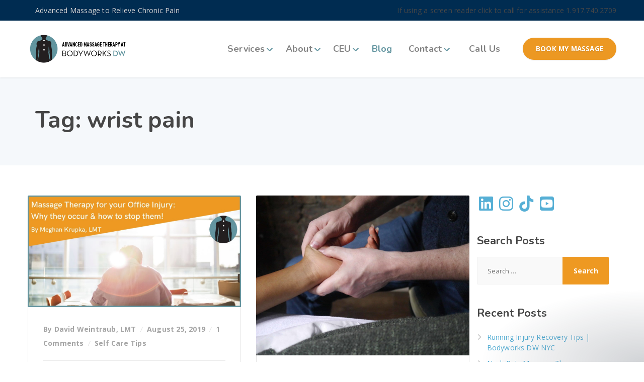

--- FILE ---
content_type: text/html; charset=UTF-8
request_url: https://bodyworksdw.com/blogpost/tag/wrist-pain/
body_size: 33815
content:
<!DOCTYPE html>
<html lang="en-US">
<head>
<meta charset="UTF-8">
<meta name="viewport" content="width=device-width, initial-scale=1">
<link rel="pingback" href="https://bodyworksdw.com/xmlrpc.php">

<meta name='robots' content='index, follow, max-image-preview:large, max-snippet:-1, max-video-preview:-1' />
	<style>img:is([sizes="auto" i], [sizes^="auto," i]) { contain-intrinsic-size: 3000px 1500px }</style>
	<!-- Google tag (gtag.js) consent mode dataLayer added by Site Kit -->
<script type="text/javascript" id="google_gtagjs-js-consent-mode-data-layer">
/* <![CDATA[ */
window.dataLayerPYS = window.dataLayerPYS || [];function gtag(){dataLayerPYS.push(arguments);}
gtag('consent', 'default', {"ad_personalization":"denied","ad_storage":"denied","ad_user_data":"denied","analytics_storage":"denied","functionality_storage":"denied","security_storage":"denied","personalization_storage":"denied","region":["AT","BE","BG","CH","CY","CZ","DE","DK","EE","ES","FI","FR","GB","GR","HR","HU","IE","IS","IT","LI","LT","LU","LV","MT","NL","NO","PL","PT","RO","SE","SI","SK"],"wait_for_update":500});
window._googlesitekitConsentCategoryMap = {"statistics":["analytics_storage"],"marketing":["ad_storage","ad_user_data","ad_personalization"],"functional":["functionality_storage","security_storage"],"preferences":["personalization_storage"]};
window._googlesitekitConsents = {"ad_personalization":"denied","ad_storage":"denied","ad_user_data":"denied","analytics_storage":"denied","functionality_storage":"denied","security_storage":"denied","personalization_storage":"denied","region":["AT","BE","BG","CH","CY","CZ","DE","DK","EE","ES","FI","FR","GB","GR","HR","HU","IE","IS","IT","LI","LT","LU","LV","MT","NL","NO","PL","PT","RO","SE","SI","SK"],"wait_for_update":500};
/* ]]> */
</script>
<!-- End Google tag (gtag.js) consent mode dataLayer added by Site Kit -->

<!-- Google Tag Manager by PYS -->
    <script data-cfasync="false" data-pagespeed-no-defer>
	    window.dataLayerPYS = window.dataLayerPYS || [];
	</script>
<!-- End Google Tag Manager by PYS -->
	<!-- This site is optimized with the Yoast SEO Premium plugin v26.0 (Yoast SEO v26.4) - https://yoast.com/wordpress/plugins/seo/ -->
	<title>wrist pain Archives | Bodyworks DW Advanced Massage Therapy</title>
	<link rel="canonical" href="https://bodyworksdw.com/blogpost/tag/wrist-pain/" />
	<meta property="og:locale" content="en_US" />
	<meta property="og:type" content="article" />
	<meta property="og:title" content="wrist pain Archives" />
	<meta property="og:url" content="https://bodyworksdw.com/blogpost/tag/wrist-pain/" />
	<meta property="og:site_name" content="Bodyworks DW Advanced Massage Therapy" />
	<meta property="og:image" content="https://bodyworksdw.com/wp-content/uploads/2018/10/BWDW-by_ChelliseMichaelPhotography-33-bannercrop.jpeg" />
	<meta property="og:image:width" content="3600" />
	<meta property="og:image:height" content="1346" />
	<meta property="og:image:type" content="image/jpeg" />
	<meta name="twitter:card" content="summary_large_image" />
	<meta name="twitter:site" content="@Bodyworksdw" />
	<script type="application/ld+json" class="yoast-schema-graph">{"@context":"https://schema.org","@graph":[{"@type":"CollectionPage","@id":"https://bodyworksdw.com/blogpost/tag/wrist-pain/","url":"https://bodyworksdw.com/blogpost/tag/wrist-pain/","name":"wrist pain Archives | Bodyworks DW Advanced Massage Therapy","isPartOf":{"@id":"https://bodyworksdw.com/#website"},"primaryImageOfPage":{"@id":"https://bodyworksdw.com/blogpost/tag/wrist-pain/#primaryimage"},"image":{"@id":"https://bodyworksdw.com/blogpost/tag/wrist-pain/#primaryimage"},"thumbnailUrl":"https://bodyworksdw.com/wp-content/uploads/2019/08/Massage-Therapy-for-your-Office-Injury-facebook.jpg","breadcrumb":{"@id":"https://bodyworksdw.com/blogpost/tag/wrist-pain/#breadcrumb"},"inLanguage":"en-US"},{"@type":"ImageObject","inLanguage":"en-US","@id":"https://bodyworksdw.com/blogpost/tag/wrist-pain/#primaryimage","url":"https://bodyworksdw.com/wp-content/uploads/2019/08/Massage-Therapy-for-your-Office-Injury-facebook.jpg","contentUrl":"https://bodyworksdw.com/wp-content/uploads/2019/08/Massage-Therapy-for-your-Office-Injury-facebook.jpg","width":1200,"height":630,"caption":"Massage Therapy for your Office Injury"},{"@type":"BreadcrumbList","@id":"https://bodyworksdw.com/blogpost/tag/wrist-pain/#breadcrumb","itemListElement":[{"@type":"ListItem","position":1,"name":"Home","item":"https://bodyworksdw.com/"},{"@type":"ListItem","position":2,"name":"wrist pain"}]},{"@type":"WebSite","@id":"https://bodyworksdw.com/#website","url":"https://bodyworksdw.com/","name":"Bodyworks DW Advanced Massage Therapy","description":"Advanced Massage to Relieve Chronic Pain","publisher":{"@id":"https://bodyworksdw.com/#organization"},"alternateName":"Bodyworks DW Massage Therapy","potentialAction":[{"@type":"SearchAction","target":{"@type":"EntryPoint","urlTemplate":"https://bodyworksdw.com/?s={search_term_string}"},"query-input":{"@type":"PropertyValueSpecification","valueRequired":true,"valueName":"search_term_string"}}],"inLanguage":"en-US"},{"@type":["LocalBusiness","Place"],"@id":"https://bodyworksdw.com/#organization","name":"Bodyworks DW Advanced Massage Therapy","alternateName":"Bodyworks DW Massage Therapy","url":"https://bodyworksdw.com/","logo":{"@id":"https://bodyworksdw.com/blogpost/tag/wrist-pain/#local-main-organization-logo"},"image":{"@id":"https://bodyworksdw.com/blogpost/tag/wrist-pain/#local-main-organization-logo"},"sameAs":["https://www.facebook.com/Bodyworksdw/","https://x.com/Bodyworksdw","https://www.instagram.com/bodyworksdw/","https://www.linkedin.com/in/bodyworksdw/","https://www.youtube.com/channel/UCNlfrtafQJvIPBODA8WPTvA"],"aggregateRating":{"product":"Advanced Massage Therapy at Bodyworks DW","@id":"https://bodyworksdw.com/","ratingValue":"5","reviewCount":"100","bestRating":"5","worstRating":"1"},"description":"Bodyworks DW is about elevating deep tissue massage therapy to advanced levels. Each massage therapist on our team is trained to help you find relief from a wide variety of chronic and acute pain issues. You book with us assured that you are receiving the highest quality therapy, personalized to your individual body.","legalName":"Bodyworks DW Inc.","foundingDate":"2007-08-14","duns":"074658932","naics":"621399","numberOfEmployees":{"@type":"QuantitativeValue","minValue":"11","maxValue":"50"},"address":{"@id":"https://bodyworksdw.com/blogpost/tag/wrist-pain/#local-main-place-address"},"geo":{"@type":"GeoCoordinates","latitude":"40.7093664","longitude":"-74.009975"},"telephone":["9177402709"],"contactPoint":{"@type":"ContactPoint","telephone":"1.917.740.2709","email":"hello@bodyworksdw.com"},"openingHoursSpecification":{"@type":"OpeningHoursSpecification","dayOfWeek":["Monday","Tuesday","Wednesday","Thursday","Friday","Saturday","Sunday"],"opens":"00:00","closes":"23:59"},"email":"hello@bodyworksdw.com","taxID":"472363298","priceRange":"$$$"},{"@type":"PostalAddress","@id":"https://bodyworksdw.com/blogpost/tag/wrist-pain/#local-main-place-address","streetAddress":"160 Broadway, Fl 10 MLW","addressLocality":"New York","postalCode":"10038","addressRegion":"NY","addressCountry":"US"},{"@type":"ImageObject","inLanguage":"en-US","@id":"https://bodyworksdw.com/blogpost/tag/wrist-pain/#local-main-organization-logo","url":"https://bodyworksdw.com/wp-content/uploads/2025/09/cropped-BWDW-Logo-Square-150x150-1.png","contentUrl":"https://bodyworksdw.com/wp-content/uploads/2025/09/cropped-BWDW-Logo-Square-150x150-1.png","width":512,"height":512,"caption":"Bodyworks DW Advanced Massage Therapy"}]}</script>
	<meta name="geo.placename" content="New York" />
	<meta name="geo.position" content="40.7093664;-74.009975" />
	<meta name="geo.region" content="United States (US)" />
	<!-- / Yoast SEO Premium plugin. -->


<link rel='dns-prefetch' href='//kit.fontawesome.com' />
<link rel='dns-prefetch' href='//www.googletagmanager.com' />
<link rel='dns-prefetch' href='//fonts.googleapis.com' />
<link rel='dns-prefetch' href='//cdnjs.cloudflare.com' />
<link rel='stylesheet' id='vi-wcaio-cart-icons-css' href='https://bodyworksdw.com/wp-content/plugins/woo-cart-all-in-one/assets/css/cart-icons.min.css?ver=1.1.19' type='text/css' media='all' />
<link rel='stylesheet' id='vi-wcaio-sidebar-cart-icon-css' href='https://bodyworksdw.com/wp-content/plugins/woo-cart-all-in-one/assets/css/sidebar-cart-icon.min.css?ver=1.1.19' type='text/css' media='all' />
<style id='vi-wcaio-sidebar-cart-icon-inline-css' type='text/css'>
.vi-wcaio-sidebar-cart-icon-wrap-top_left, .vi-wcaio-sidebar-cart-icon-wrap-bottom_left{left: 20px ;}.vi-wcaio-sidebar-cart-icon-wrap-top_right, .vi-wcaio-sidebar-cart-icon-wrap-bottom_right{right: 20px ;}.vi-wcaio-sidebar-cart-icon-wrap-top_left, .vi-wcaio-sidebar-cart-icon-wrap-top_right{top: 10px ;}.vi-wcaio-sidebar-cart-icon-wrap-bottom_right, .vi-wcaio-sidebar-cart-icon-wrap-bottom_left{bottom: 10px ;}.vi-wcaio-sidebar-cart-icon-wrap{                  box-shadow: inset 0 0 2px rgba(0,0,0,0.03), 0 4px 10px rgba(0,0,0,0.17);              }.vi-wcaio-sidebar-cart-icon-wrap {                  transform: scale(1) ;              }              @keyframes vi-wcaio-cart-icon-slide_in_left {                  from {                      transform: translate3d(-100%, 0, 0) scale(1);                      visibility: hidden;                  }                  to {                      transform: translate3d(0, 0, 0) scale(1);                  }              }              @keyframes vi-wcaio-cart-icon-slide_out_left {                  from {                      transform: translate3d(0, 0, 0) scale(1);                      visibility: visible;                      opacity: 1;                  }                  to {                      transform: translate3d(-100%, 0, 0) scale(1);                      visibility: hidden;                      opacity: 0;                  }              }              @keyframes vi-wcaio-cart-icon-shake_horizontal {                 0% {                transform: scale(1);               }              10%, 20% {                transform: scale(1) translateX(-10%);              }              30%, 50%, 70%, 90% {                transform: scale(1) translateX(10%);              }              40%, 60%, 80% {                transform: scale(1) translateX(-10%);              }               100% {                transform: scale(1);               }              }              @keyframes vi-wcaio-cart-icon-shake_vertical {                 0% {                transform: scale(1);               }              10%, 20% {                   transform: scale(0.9) rotate3d(0, 0, 1, -3deg);              }              30%, 50%, 70%, 90% {                transform: scale(1.1) rotate3d(0, 0, 1, 3deg);              }              40%, 60%, 80% {                transform: scale(1.1) rotate3d(0, 0, 1, -3deg);              }               100% {                transform: scale(1);               }              }@keyframes vi-wcaio-cart-icon-mouseenter {                  from {                      transform: translate3d(0, 0, 0) scale(1);                  }                  to {                      transform: translate3d(0, 0, 0) scale(1);                  }              }              @keyframes vi-wcaio-cart-icon-mouseleave {                  from {                      transform: translate3d(0, 0, 0) scale(1);                  }                  to {                      transform: translate3d(0, 0, 0) scale(1);                  }              }              @keyframes vi-wcaio-cart-icon-slide_out_left {                  from {                      transform: translate3d(0, 0, 0) scale(1);                      visibility: visible;                      opacity: 1;                  }                  to {                      transform: translate3d(-100%, 0, 0) scale(1);                      visibility: hidden;                      opacity: 0;                  }              }              @keyframes vi-wcaio-cart-icon-slide_out_right {                  from {                      transform: translate3d(0, 0, 0) scale(1);                      visibility: visible;                      opacity: 1;                  }                  to {                      transform: translate3d(100%, 0, 0) scale(1);                      visibility: hidden;                      opacity: 0;                  }              }.vi-wcaio-sidebar-cart-icon-wrap{border-radius:30px;background:#fff;}.vi-wcaio-sidebar-cart-icon-wrap .vi-wcaio-sidebar-cart-icon i{color:#ff9065;}.vi-wcaio-sidebar-cart-icon-wrap .vi-wcaio-sidebar-cart-count-wrap{background:#212121;color:#fff;border-radius:10px;}
</style>
<link rel='stylesheet' id='wp-block-library-css' href='https://bodyworksdw.com/wp-includes/css/dist/block-library/style.min.css?ver=d16d224346c2382d19a724bd632a64ec' type='text/css' media='all' />
<style id='wp-block-library-theme-inline-css' type='text/css'>
.wp-block-audio :where(figcaption){color:#555;font-size:13px;text-align:center}.is-dark-theme .wp-block-audio :where(figcaption){color:#ffffffa6}.wp-block-audio{margin:0 0 1em}.wp-block-code{border:1px solid #ccc;border-radius:4px;font-family:Menlo,Consolas,monaco,monospace;padding:.8em 1em}.wp-block-embed :where(figcaption){color:#555;font-size:13px;text-align:center}.is-dark-theme .wp-block-embed :where(figcaption){color:#ffffffa6}.wp-block-embed{margin:0 0 1em}.blocks-gallery-caption{color:#555;font-size:13px;text-align:center}.is-dark-theme .blocks-gallery-caption{color:#ffffffa6}:root :where(.wp-block-image figcaption){color:#555;font-size:13px;text-align:center}.is-dark-theme :root :where(.wp-block-image figcaption){color:#ffffffa6}.wp-block-image{margin:0 0 1em}.wp-block-pullquote{border-bottom:4px solid;border-top:4px solid;color:currentColor;margin-bottom:1.75em}.wp-block-pullquote cite,.wp-block-pullquote footer,.wp-block-pullquote__citation{color:currentColor;font-size:.8125em;font-style:normal;text-transform:uppercase}.wp-block-quote{border-left:.25em solid;margin:0 0 1.75em;padding-left:1em}.wp-block-quote cite,.wp-block-quote footer{color:currentColor;font-size:.8125em;font-style:normal;position:relative}.wp-block-quote:where(.has-text-align-right){border-left:none;border-right:.25em solid;padding-left:0;padding-right:1em}.wp-block-quote:where(.has-text-align-center){border:none;padding-left:0}.wp-block-quote.is-large,.wp-block-quote.is-style-large,.wp-block-quote:where(.is-style-plain){border:none}.wp-block-search .wp-block-search__label{font-weight:700}.wp-block-search__button{border:1px solid #ccc;padding:.375em .625em}:where(.wp-block-group.has-background){padding:1.25em 2.375em}.wp-block-separator.has-css-opacity{opacity:.4}.wp-block-separator{border:none;border-bottom:2px solid;margin-left:auto;margin-right:auto}.wp-block-separator.has-alpha-channel-opacity{opacity:1}.wp-block-separator:not(.is-style-wide):not(.is-style-dots){width:100px}.wp-block-separator.has-background:not(.is-style-dots){border-bottom:none;height:1px}.wp-block-separator.has-background:not(.is-style-wide):not(.is-style-dots){height:2px}.wp-block-table{margin:0 0 1em}.wp-block-table td,.wp-block-table th{word-break:normal}.wp-block-table :where(figcaption){color:#555;font-size:13px;text-align:center}.is-dark-theme .wp-block-table :where(figcaption){color:#ffffffa6}.wp-block-video :where(figcaption){color:#555;font-size:13px;text-align:center}.is-dark-theme .wp-block-video :where(figcaption){color:#ffffffa6}.wp-block-video{margin:0 0 1em}:root :where(.wp-block-template-part.has-background){margin-bottom:0;margin-top:0;padding:1.25em 2.375em}
</style>
<style id='classic-theme-styles-inline-css' type='text/css'>
/*! This file is auto-generated */
.wp-block-button__link{color:#fff;background-color:#32373c;border-radius:9999px;box-shadow:none;text-decoration:none;padding:calc(.667em + 2px) calc(1.333em + 2px);font-size:1.125em}.wp-block-file__button{background:#32373c;color:#fff;text-decoration:none}
</style>
<style id='font-awesome-svg-styles-default-inline-css' type='text/css'>
.svg-inline--fa {
  display: inline-block;
  height: 1em;
  overflow: visible;
  vertical-align: -.125em;
}
</style>
<link rel='stylesheet' id='font-awesome-svg-styles-css' href='https://bodyworksdw.com/wp-content/uploads/font-awesome/v6.6.0/css/svg-with-js.css' type='text/css' media='all' />
<style id='font-awesome-svg-styles-inline-css' type='text/css'>
   .wp-block-font-awesome-icon svg::before,
   .wp-rich-text-font-awesome-icon svg::before {content: unset;}
</style>
<style id='global-styles-inline-css' type='text/css'>
:root{--wp--preset--aspect-ratio--square: 1;--wp--preset--aspect-ratio--4-3: 4/3;--wp--preset--aspect-ratio--3-4: 3/4;--wp--preset--aspect-ratio--3-2: 3/2;--wp--preset--aspect-ratio--2-3: 2/3;--wp--preset--aspect-ratio--16-9: 16/9;--wp--preset--aspect-ratio--9-16: 9/16;--wp--preset--color--black: #000000;--wp--preset--color--cyan-bluish-gray: #abb8c3;--wp--preset--color--white: #ffffff;--wp--preset--color--pale-pink: #f78da7;--wp--preset--color--vivid-red: #cf2e2e;--wp--preset--color--luminous-vivid-orange: #ff6900;--wp--preset--color--luminous-vivid-amber: #fcb900;--wp--preset--color--light-green-cyan: #7bdcb5;--wp--preset--color--vivid-green-cyan: #00d084;--wp--preset--color--pale-cyan-blue: #8ed1fc;--wp--preset--color--vivid-cyan-blue: #0693e3;--wp--preset--color--vivid-purple: #9b51e0;--wp--preset--color--theme-blue: #56afd5;--wp--preset--color--theme-purple: #9A65A5;--wp--preset--color--theme-text-color: #999999;--wp--preset--gradient--vivid-cyan-blue-to-vivid-purple: linear-gradient(135deg,rgba(6,147,227,1) 0%,rgb(155,81,224) 100%);--wp--preset--gradient--light-green-cyan-to-vivid-green-cyan: linear-gradient(135deg,rgb(122,220,180) 0%,rgb(0,208,130) 100%);--wp--preset--gradient--luminous-vivid-amber-to-luminous-vivid-orange: linear-gradient(135deg,rgba(252,185,0,1) 0%,rgba(255,105,0,1) 100%);--wp--preset--gradient--luminous-vivid-orange-to-vivid-red: linear-gradient(135deg,rgba(255,105,0,1) 0%,rgb(207,46,46) 100%);--wp--preset--gradient--very-light-gray-to-cyan-bluish-gray: linear-gradient(135deg,rgb(238,238,238) 0%,rgb(169,184,195) 100%);--wp--preset--gradient--cool-to-warm-spectrum: linear-gradient(135deg,rgb(74,234,220) 0%,rgb(151,120,209) 20%,rgb(207,42,186) 40%,rgb(238,44,130) 60%,rgb(251,105,98) 80%,rgb(254,248,76) 100%);--wp--preset--gradient--blush-light-purple: linear-gradient(135deg,rgb(255,206,236) 0%,rgb(152,150,240) 100%);--wp--preset--gradient--blush-bordeaux: linear-gradient(135deg,rgb(254,205,165) 0%,rgb(254,45,45) 50%,rgb(107,0,62) 100%);--wp--preset--gradient--luminous-dusk: linear-gradient(135deg,rgb(255,203,112) 0%,rgb(199,81,192) 50%,rgb(65,88,208) 100%);--wp--preset--gradient--pale-ocean: linear-gradient(135deg,rgb(255,245,203) 0%,rgb(182,227,212) 50%,rgb(51,167,181) 100%);--wp--preset--gradient--electric-grass: linear-gradient(135deg,rgb(202,248,128) 0%,rgb(113,206,126) 100%);--wp--preset--gradient--midnight: linear-gradient(135deg,rgb(2,3,129) 0%,rgb(40,116,252) 100%);--wp--preset--font-size--small: 13px;--wp--preset--font-size--medium: 16px;--wp--preset--font-size--large: 36px;--wp--preset--font-size--x-large: 42px;--wp--preset--font-size--normal: 14px;--wp--preset--spacing--20: 0.44rem;--wp--preset--spacing--30: 0.67rem;--wp--preset--spacing--40: 1rem;--wp--preset--spacing--50: 1.5rem;--wp--preset--spacing--60: 2.25rem;--wp--preset--spacing--70: 3.38rem;--wp--preset--spacing--80: 5.06rem;--wp--preset--shadow--natural: 6px 6px 9px rgba(0, 0, 0, 0.2);--wp--preset--shadow--deep: 12px 12px 50px rgba(0, 0, 0, 0.4);--wp--preset--shadow--sharp: 6px 6px 0px rgba(0, 0, 0, 0.2);--wp--preset--shadow--outlined: 6px 6px 0px -3px rgba(255, 255, 255, 1), 6px 6px rgba(0, 0, 0, 1);--wp--preset--shadow--crisp: 6px 6px 0px rgba(0, 0, 0, 1);}:where(.is-layout-flex){gap: 0.5em;}:where(.is-layout-grid){gap: 0.5em;}body .is-layout-flex{display: flex;}.is-layout-flex{flex-wrap: wrap;align-items: center;}.is-layout-flex > :is(*, div){margin: 0;}body .is-layout-grid{display: grid;}.is-layout-grid > :is(*, div){margin: 0;}:where(.wp-block-columns.is-layout-flex){gap: 2em;}:where(.wp-block-columns.is-layout-grid){gap: 2em;}:where(.wp-block-post-template.is-layout-flex){gap: 1.25em;}:where(.wp-block-post-template.is-layout-grid){gap: 1.25em;}.has-black-color{color: var(--wp--preset--color--black) !important;}.has-cyan-bluish-gray-color{color: var(--wp--preset--color--cyan-bluish-gray) !important;}.has-white-color{color: var(--wp--preset--color--white) !important;}.has-pale-pink-color{color: var(--wp--preset--color--pale-pink) !important;}.has-vivid-red-color{color: var(--wp--preset--color--vivid-red) !important;}.has-luminous-vivid-orange-color{color: var(--wp--preset--color--luminous-vivid-orange) !important;}.has-luminous-vivid-amber-color{color: var(--wp--preset--color--luminous-vivid-amber) !important;}.has-light-green-cyan-color{color: var(--wp--preset--color--light-green-cyan) !important;}.has-vivid-green-cyan-color{color: var(--wp--preset--color--vivid-green-cyan) !important;}.has-pale-cyan-blue-color{color: var(--wp--preset--color--pale-cyan-blue) !important;}.has-vivid-cyan-blue-color{color: var(--wp--preset--color--vivid-cyan-blue) !important;}.has-vivid-purple-color{color: var(--wp--preset--color--vivid-purple) !important;}.has-black-background-color{background-color: var(--wp--preset--color--black) !important;}.has-cyan-bluish-gray-background-color{background-color: var(--wp--preset--color--cyan-bluish-gray) !important;}.has-white-background-color{background-color: var(--wp--preset--color--white) !important;}.has-pale-pink-background-color{background-color: var(--wp--preset--color--pale-pink) !important;}.has-vivid-red-background-color{background-color: var(--wp--preset--color--vivid-red) !important;}.has-luminous-vivid-orange-background-color{background-color: var(--wp--preset--color--luminous-vivid-orange) !important;}.has-luminous-vivid-amber-background-color{background-color: var(--wp--preset--color--luminous-vivid-amber) !important;}.has-light-green-cyan-background-color{background-color: var(--wp--preset--color--light-green-cyan) !important;}.has-vivid-green-cyan-background-color{background-color: var(--wp--preset--color--vivid-green-cyan) !important;}.has-pale-cyan-blue-background-color{background-color: var(--wp--preset--color--pale-cyan-blue) !important;}.has-vivid-cyan-blue-background-color{background-color: var(--wp--preset--color--vivid-cyan-blue) !important;}.has-vivid-purple-background-color{background-color: var(--wp--preset--color--vivid-purple) !important;}.has-black-border-color{border-color: var(--wp--preset--color--black) !important;}.has-cyan-bluish-gray-border-color{border-color: var(--wp--preset--color--cyan-bluish-gray) !important;}.has-white-border-color{border-color: var(--wp--preset--color--white) !important;}.has-pale-pink-border-color{border-color: var(--wp--preset--color--pale-pink) !important;}.has-vivid-red-border-color{border-color: var(--wp--preset--color--vivid-red) !important;}.has-luminous-vivid-orange-border-color{border-color: var(--wp--preset--color--luminous-vivid-orange) !important;}.has-luminous-vivid-amber-border-color{border-color: var(--wp--preset--color--luminous-vivid-amber) !important;}.has-light-green-cyan-border-color{border-color: var(--wp--preset--color--light-green-cyan) !important;}.has-vivid-green-cyan-border-color{border-color: var(--wp--preset--color--vivid-green-cyan) !important;}.has-pale-cyan-blue-border-color{border-color: var(--wp--preset--color--pale-cyan-blue) !important;}.has-vivid-cyan-blue-border-color{border-color: var(--wp--preset--color--vivid-cyan-blue) !important;}.has-vivid-purple-border-color{border-color: var(--wp--preset--color--vivid-purple) !important;}.has-vivid-cyan-blue-to-vivid-purple-gradient-background{background: var(--wp--preset--gradient--vivid-cyan-blue-to-vivid-purple) !important;}.has-light-green-cyan-to-vivid-green-cyan-gradient-background{background: var(--wp--preset--gradient--light-green-cyan-to-vivid-green-cyan) !important;}.has-luminous-vivid-amber-to-luminous-vivid-orange-gradient-background{background: var(--wp--preset--gradient--luminous-vivid-amber-to-luminous-vivid-orange) !important;}.has-luminous-vivid-orange-to-vivid-red-gradient-background{background: var(--wp--preset--gradient--luminous-vivid-orange-to-vivid-red) !important;}.has-very-light-gray-to-cyan-bluish-gray-gradient-background{background: var(--wp--preset--gradient--very-light-gray-to-cyan-bluish-gray) !important;}.has-cool-to-warm-spectrum-gradient-background{background: var(--wp--preset--gradient--cool-to-warm-spectrum) !important;}.has-blush-light-purple-gradient-background{background: var(--wp--preset--gradient--blush-light-purple) !important;}.has-blush-bordeaux-gradient-background{background: var(--wp--preset--gradient--blush-bordeaux) !important;}.has-luminous-dusk-gradient-background{background: var(--wp--preset--gradient--luminous-dusk) !important;}.has-pale-ocean-gradient-background{background: var(--wp--preset--gradient--pale-ocean) !important;}.has-electric-grass-gradient-background{background: var(--wp--preset--gradient--electric-grass) !important;}.has-midnight-gradient-background{background: var(--wp--preset--gradient--midnight) !important;}.has-small-font-size{font-size: var(--wp--preset--font-size--small) !important;}.has-medium-font-size{font-size: var(--wp--preset--font-size--medium) !important;}.has-large-font-size{font-size: var(--wp--preset--font-size--large) !important;}.has-x-large-font-size{font-size: var(--wp--preset--font-size--x-large) !important;}
:where(.wp-block-post-template.is-layout-flex){gap: 1.25em;}:where(.wp-block-post-template.is-layout-grid){gap: 1.25em;}
:where(.wp-block-columns.is-layout-flex){gap: 2em;}:where(.wp-block-columns.is-layout-grid){gap: 2em;}
:root :where(.wp-block-pullquote){font-size: 1.5em;line-height: 1.6;}
</style>
<link rel='stylesheet' id='contact-form-7-css' href='https://bodyworksdw.com/wp-content/plugins/contact-form-7/includes/css/styles.css?ver=6.1.3' type='text/css' media='all' />
<link rel='stylesheet' id='woocommerce-layout-css' href='https://bodyworksdw.com/wp-content/plugins/woocommerce/assets/css/woocommerce-layout.css?ver=9.8.5' type='text/css' media='all' />
<link rel='stylesheet' id='woocommerce-smallscreen-css' href='https://bodyworksdw.com/wp-content/plugins/woocommerce/assets/css/woocommerce-smallscreen.css?ver=9.8.5' type='text/css' media='only screen and (max-width: 768px)' />
<link rel='stylesheet' id='woocommerce-general-css' href='https://bodyworksdw.com/wp-content/plugins/woocommerce/assets/css/woocommerce.css?ver=9.8.5' type='text/css' media='all' />
<style id='woocommerce-inline-inline-css' type='text/css'>
.woocommerce form .form-row .required { visibility: visible; }
</style>
<link rel='stylesheet' id='learndash_quiz_front_css-css' href='//bodyworksdw.com/wp-content/plugins/sfwd-lms/themes/legacy/templates/learndash_quiz_front.min.css?ver=4.25.6' type='text/css' media='all' />
<link rel='stylesheet' id='dashicons-css' href='https://bodyworksdw.com/wp-includes/css/dashicons.min.css?ver=d16d224346c2382d19a724bd632a64ec' type='text/css' media='all' />
<link rel='stylesheet' id='learndash-css' href='//bodyworksdw.com/wp-content/plugins/sfwd-lms/src/assets/dist/css/styles.css?ver=4.25.6' type='text/css' media='all' />
<link rel='stylesheet' id='jquery-dropdown-css-css' href='//bodyworksdw.com/wp-content/plugins/sfwd-lms/assets/css/jquery.dropdown.min.css?ver=4.25.6' type='text/css' media='all' />
<link rel='stylesheet' id='learndash_lesson_video-css' href='//bodyworksdw.com/wp-content/plugins/sfwd-lms/themes/legacy/templates/learndash_lesson_video.min.css?ver=4.25.6' type='text/css' media='all' />
<link rel='stylesheet' id='learndash-admin-bar-css' href='https://bodyworksdw.com/wp-content/plugins/sfwd-lms/src/assets/dist/css/admin-bar/styles.css?ver=4.25.6' type='text/css' media='all' />
<link rel='stylesheet' id='learndash-course-grid-skin-grid-css' href='https://bodyworksdw.com/wp-content/plugins/sfwd-lms/includes/course-grid/templates/skins/grid/style.css?ver=4.25.6' type='text/css' media='all' />
<link rel='stylesheet' id='learndash-course-grid-pagination-css' href='https://bodyworksdw.com/wp-content/plugins/sfwd-lms/includes/course-grid/templates/pagination/style.css?ver=4.25.6' type='text/css' media='all' />
<link rel='stylesheet' id='learndash-course-grid-filter-css' href='https://bodyworksdw.com/wp-content/plugins/sfwd-lms/includes/course-grid/templates/filter/style.css?ver=4.25.6' type='text/css' media='all' />
<link rel='stylesheet' id='learndash-course-grid-card-grid-1-css' href='https://bodyworksdw.com/wp-content/plugins/sfwd-lms/includes/course-grid/templates/cards/grid-1/style.css?ver=4.25.6' type='text/css' media='all' />
<link rel='stylesheet' id='vi-wcaio-frontend-css' href='https://bodyworksdw.com/wp-content/plugins/woo-cart-all-in-one/assets/css/frontend.min.css?ver=1.1.19' type='text/css' media='all' />
<link rel='stylesheet' id='vi-wcaio-loading-css' href='https://bodyworksdw.com/wp-content/plugins/woo-cart-all-in-one/assets/css/loading.min.css?ver=1.1.19' type='text/css' media='all' />
<link rel='stylesheet' id='vi-wcaio-sidebar-cart-content-css' href='https://bodyworksdw.com/wp-content/plugins/woo-cart-all-in-one/assets/css/sidebar-cart-content.min.css?ver=1.1.19' type='text/css' media='all' />
<style id='vi-wcaio-sidebar-cart-content-inline-css' type='text/css'>
.vi-wcaio-sidebar-cart.vi-wcaio-sidebar-cart-1.vi-wcaio-sidebar-cart-top_left,              .vi-wcaio-sidebar-cart.vi-wcaio-sidebar-cart-1.vi-wcaio-sidebar-cart-bottom_left{                  left: 20px ;              }              .vi-wcaio-sidebar-cart.vi-wcaio-sidebar-cart-1.vi-wcaio-sidebar-cart-top_right,              .vi-wcaio-sidebar-cart.vi-wcaio-sidebar-cart-1.vi-wcaio-sidebar-cart-bottom_right{                  right: 20px ;              }              @media screen and (max-width: 768px) {                  .vi-wcaio-sidebar-cart.vi-wcaio-sidebar-cart-1.vi-wcaio-sidebar-cart-top_left .vi-wcaio-sidebar-cart-content-wrap,                  .vi-wcaio-sidebar-cart.vi-wcaio-sidebar-cart-1.vi-wcaio-sidebar-cart-bottom_left .vi-wcaio-sidebar-cart-content-wrap{                      left: 0px ;                  }                  .vi-wcaio-sidebar-cart.vi-wcaio-sidebar-cart-1.vi-wcaio-sidebar-cart-top_right .vi-wcaio-sidebar-cart-content-wrap,                  .vi-wcaio-sidebar-cart.vi-wcaio-sidebar-cart-1.vi-wcaio-sidebar-cart-bottom_right .vi-wcaio-sidebar-cart-content-wrap{                      right: 0px ;                  }              }              .vi-wcaio-sidebar-cart.vi-wcaio-sidebar-cart-1.vi-wcaio-sidebar-cart-top_left,              .vi-wcaio-sidebar-cart.vi-wcaio-sidebar-cart-1.vi-wcaio-sidebar-cart-top_right{                  top: 10px ;              }              .vi-wcaio-sidebar-cart.vi-wcaio-sidebar-cart-1.vi-wcaio-sidebar-cart-bottom_right,              .vi-wcaio-sidebar-cart.vi-wcaio-sidebar-cart-1.vi-wcaio-sidebar-cart-bottom_left{                  bottom: 10px ;              }              @media screen and (max-width: 768px) {                  .vi-wcaio-sidebar-cart.vi-wcaio-sidebar-cart-1.vi-wcaio-sidebar-cart-top_left .vi-wcaio-sidebar-cart-content-wrap,                  .vi-wcaio-sidebar-cart.vi-wcaio-sidebar-cart-1.vi-wcaio-sidebar-cart-top_right .vi-wcaio-sidebar-cart-content-wrap{                      top: 0px ;                  }                  .vi-wcaio-sidebar-cart.vi-wcaio-sidebar-cart-1.vi-wcaio-sidebar-cart-bottom_right .vi-wcaio-sidebar-cart-content-wrap,                  .vi-wcaio-sidebar-cart.vi-wcaio-sidebar-cart-1.vi-wcaio-sidebar-cart-bottom_left .vi-wcaio-sidebar-cart-content-wrap{                      bottom: 0px ;                  }              }.vi-wcaio-sidebar-cart .vi-wcaio-sidebar-cart-loading-dual_ring:after {                  border-color: #ff9065  transparent #ff9065  transparent;              }              .vi-wcaio-sidebar-cart .vi-wcaio-sidebar-cart-loading-ring div{                  border-color: #ff9065  transparent transparent transparent;              }              .vi-wcaio-sidebar-cart .vi-wcaio-sidebar-cart-loading-ripple  div{                  border: 4px solid #ff9065 ;              }              .vi-wcaio-sidebar-cart .vi-wcaio-sidebar-cart-loading-default div,              .vi-wcaio-sidebar-cart .vi-wcaio-sidebar-cart-loading-animation_face_1 div,              .vi-wcaio-sidebar-cart .vi-wcaio-sidebar-cart-loading-animation_face_2 div,              .vi-wcaio-sidebar-cart .vi-wcaio-sidebar-cart-loading-roller div:after,              .vi-wcaio-sidebar-cart .vi-wcaio-sidebar-cart-loading-loader_balls_1 div,              .vi-wcaio-sidebar-cart .vi-wcaio-sidebar-cart-loading-loader_balls_2 div,              .vi-wcaio-sidebar-cart .vi-wcaio-sidebar-cart-loading-loader_balls_3 div,              .vi-wcaio-sidebar-cart .vi-wcaio-sidebar-cart-loading-spinner div:after{                  background: #ff9065 ;              }.vi-wcaio-sidebar-cart .vi-wcaio-sidebar-cart-content-wrap{border-radius:0px;}.vi-wcaio-sidebar-cart .vi-wcaio-sidebar-cart-header-wrap{background:#fff;border-style:solid;border-color:#e6e6e6;}.vi-wcaio-sidebar-cart .vi-wcaio-sidebar-cart-header-wrap .vi-wcaio-sidebar-cart-header-title-wrap{color:#181818;}.vi-wcaio-sidebar-cart .vi-wcaio-sidebar-cart-header-wrap .vi-wcaio-sidebar-cart-header-coupon-wrap .vi-wcaio-coupon-code{border-radius:0px;}.vi-wcaio-sidebar-cart .vi-wcaio-sidebar-cart-header-wrap .vi-wcaio-sidebar-cart-header-coupon-wrap button.vi-wcaio-bt-coupon-code,.vi-wcaio-sidebar-cart .vi-wcaio-sidebar-cart-header-wrap .vi-wcaio-sidebar-cart-header-coupon-wrap .vi-wcaio-bt-coupon-code.button{background:#212121;color:#fff;border-radius:0px;}.vi-wcaio-sidebar-cart .vi-wcaio-sidebar-cart-header-wrap .vi-wcaio-sidebar-cart-header-coupon-wrap button.vi-wcaio-bt-coupon-code:hover,.vi-wcaio-sidebar-cart .vi-wcaio-sidebar-cart-header-wrap .vi-wcaio-sidebar-cart-header-coupon-wrap .vi-wcaio-bt-coupon-code.button:hover{background:#ff9065;color:#fff;}.vi-wcaio-sidebar-cart .vi-wcaio-sidebar-cart-footer-wrap{background:#fff;border-style:solid;border-color:#e6e6e6;}.vi-wcaio-sidebar-cart .vi-wcaio-sidebar-cart-footer-wrap .vi-wcaio-sidebar-cart-footer-cart_total > div:nth-child(1){color:#181818;}.vi-wcaio-sidebar-cart .vi-wcaio-sidebar-cart-footer-wrap .vi-wcaio-sidebar-cart-footer-cart_total > div:nth-child(2){color:#181818;}.vi-wcaio-sidebar-cart .vi-wcaio-sidebar-cart-footer-wrap button.vi-wcaio-sidebar-cart-bt-nav,.vi-wcaio-sidebar-cart .vi-wcaio-sidebar-cart-footer-wrap .vi-wcaio-sidebar-cart-bt-nav.button{background:#ff9065;color:#fff;border-radius:0px;}.vi-wcaio-sidebar-cart .vi-wcaio-sidebar-cart-footer-wrap button.vi-wcaio-sidebar-cart-bt-nav:hover,.vi-wcaio-sidebar-cart .vi-wcaio-sidebar-cart-footer-wrap .vi-wcaio-sidebar-cart-bt-nav.button:hover{background:#ff7b54;color:#212121;}.vi-wcaio-sidebar-cart .vi-wcaio-sidebar-cart-footer-wrap button.vi-wcaio-sidebar-cart-bt-update,.vi-wcaio-sidebar-cart .vi-wcaio-sidebar-cart-footer-wrap .vi-wcaio-sidebar-cart-bt-update.button{background:#a4a7a9;color:#fff;border-radius:0px;}.vi-wcaio-sidebar-cart .vi-wcaio-sidebar-cart-footer-wrap button.vi-wcaio-sidebar-cart-bt-update:hover,.vi-wcaio-sidebar-cart .vi-wcaio-sidebar-cart-footer-wrap .vi-wcaio-sidebar-cart-bt-update.button:hover{background:#181818;color:#fff;}.vi-wcaio-sidebar-cart .vi-wcaio-sidebar-cart-footer-wrap .vi-wcaio-sidebar-cart-footer-pd-plus-title{color:#181818;}.vi-wcaio-sidebar-cart .vi-wcaio-sidebar-cart-products-wrap{background:#fff;}.vi-wcaio-sidebar-cart .vi-wcaio-sidebar-cart-products .vi-wcaio-sidebar-cart-pd-img-wrap img{border-radius:0px;}.vi-wcaio-sidebar-cart .vi-wcaio-sidebar-cart-products .vi-wcaio-sidebar-cart-pd-info-wrap .vi-wcaio-sidebar-cart-pd-name-wrap .vi-wcaio-sidebar-cart-pd-name, .vi-wcaio-sidebar-cart-footer-pd-name *{color:#2b3e51;}.vi-wcaio-sidebar-cart .vi-wcaio-sidebar-cart-products .vi-wcaio-sidebar-cart-pd-info-wrap .vi-wcaio-sidebar-cart-pd-name-wrap .vi-wcaio-sidebar-cart-pd-name:hover, .vi-wcaio-sidebar-cart-footer-pd-name *:hover{color:#ff9065;}.vi-wcaio-sidebar-cart .vi-wcaio-sidebar-cart-products .vi-wcaio-sidebar-cart-pd-info-wrap .vi-wcaio-sidebar-cart-pd-price *, .vi-wcaio-sidebar-cart-footer-pd-price *{color:#222;}.vi-wcaio-sidebar-cart .vi-wcaio-sidebar-cart-products .vi-wcaio-sidebar-cart-pd-desc .vi-wcaio-sidebar-cart-pd-quantity{                   border: 1px solid #ddd ;              }.vi-wcaio-sidebar-cart .vi-wcaio-sidebar-cart-products .vi-wcaio-sidebar-cart-pd-desc .vi_wcaio_minus{                   border-right: 1px solid #ddd ;              }.vi-wcaio-sidebar-cart .vi-wcaio-sidebar-cart-products .vi-wcaio-sidebar-cart-pd-desc .vi_wcaio_plus{                   border-left: 1px solid #ddd ;              }.vi-wcaio-sidebar-cart.vi-wcaio-sidebar-cart-rtl .vi-wcaio-sidebar-cart-products .vi-wcaio-sidebar-cart-pd-desc .vi_wcaio_minus{  			     border-right: unset;                   border-left: 1px solid #ddd ;              }.vi-wcaio-sidebar-cart.vi-wcaio-sidebar-cart-rtl .vi-wcaio-sidebar-cart-products .vi-wcaio-sidebar-cart-pd-desc .vi_wcaio_plus{  			     border-left: unset;                   border-right: 1px solid #ddd ;              }.vi-wcaio-sidebar-cart .vi-wcaio-sidebar-cart-products .vi-wcaio-sidebar-cart-pd-desc .vi-wcaio-sidebar-cart-pd-quantity{border-radius:3px;}.vi-wcaio-sidebar-cart .vi-wcaio-sidebar-cart-products .vi-wcaio-sidebar-cart-pd-remove-wrap i{color:#e6e6e6;}.vi-wcaio-sidebar-cart .vi-wcaio-sidebar-cart-products .vi-wcaio-sidebar-cart-pd-remove-wrap i:before{font-size:15px;}.vi-wcaio-sidebar-cart .vi-wcaio-sidebar-cart-products .vi-wcaio-sidebar-cart-pd-remove-wrap i:hover{color:#fe2740;}.vi-wcaio-sidebar-cart button.vi-wcaio-pd_plus-product-bt-atc,.vi-wcaio-sidebar-cart .button.vi-wcaio-pd_plus-product-bt-atc{background:;color:;}.vi-wcaio-sidebar-cart button.vi-wcaio-pd_plus-product-bt-atc:hover,.vi-wcaio-sidebar-cart .button.vi-wcaio-pd_plus-product-bt-atc:hover{background:;color:;}
</style>
<link rel='stylesheet' id='vi-wcaio-nav-icons-css' href='https://bodyworksdw.com/wp-content/plugins/woo-cart-all-in-one/assets/css/nav-icons.min.css?ver=1.1.19' type='text/css' media='all' />
<link rel='stylesheet' id='vi-wcaio-flexslider-css' href='https://bodyworksdw.com/wp-content/plugins/woo-cart-all-in-one/assets/css/sc-flexslider.min.css?ver=1.1.19' type='text/css' media='all' />
<link rel='stylesheet' id='brands-styles-css' href='https://bodyworksdw.com/wp-content/plugins/woocommerce/assets/css/brands.css?ver=9.8.5' type='text/css' media='all' />
<link rel='stylesheet' id='bootstrap-css' href='https://bodyworksdw.com/wp-content/themes/physio-qt/assets/css/bootstrap.css?ver=1' type='text/css' media='all' />
<link rel='stylesheet' id='chld_thm_cfg_parent-css' href='https://bodyworksdw.com/wp-content/themes/physio-qt/style.css?ver=d16d224346c2382d19a724bd632a64ec' type='text/css' media='all' />
<link rel='stylesheet' id='physio-qt-fonts-css' href='//fonts.googleapis.com/css?family=Open+Sans%3A400%2C700%7CNunito%3A400%2C700&#038;subset=latin%2Clatin-ext' type='text/css' media='all' />
<link rel='stylesheet' id='font-awesome-css' href='https://bodyworksdw.com/wp-content/themes/physio-qt/assets/icons/fontawesome/css/all.min.css?ver=1' type='text/css' media='all' />
<link rel='stylesheet' id='font-awesome-v4-shims-css' href='https://bodyworksdw.com/wp-content/themes/physio-qt/assets/icons/fontawesome/css/v4-shims.min.css?ver=1' type='text/css' media='all' />
<link rel='stylesheet' id='physio-qt-style-css' href='https://bodyworksdw.com/wp-content/themes/physio-qt-child/style.css?ver=1.0.3.1551753058' type='text/css' media='all' />
<link rel='stylesheet' id='physio-qt-woocommerce-css' href='https://bodyworksdw.com/wp-content/themes/physio-qt/assets/css/woocommerce.css?ver=1.0.3.1551753058' type='text/css' media='all' />
<link rel='stylesheet' id='learndash-front-css' href='//bodyworksdw.com/wp-content/plugins/sfwd-lms/themes/ld30/assets/css/learndash.min.css?ver=4.25.6' type='text/css' media='all' />
<style id='learndash-front-inline-css' type='text/css'>
		.learndash-wrapper .ld-item-list .ld-item-list-item.ld-is-next,
		.learndash-wrapper .wpProQuiz_content .wpProQuiz_questionListItem label:focus-within {
			border-color: #dd9933;
		}

		/*
		.learndash-wrapper a:not(.ld-button):not(#quiz_continue_link):not(.ld-focus-menu-link):not(.btn-blue):not(#quiz_continue_link):not(.ld-js-register-account):not(#ld-focus-mode-course-heading):not(#btn-join):not(.ld-item-name):not(.ld-table-list-item-preview):not(.ld-lesson-item-preview-heading),
		 */

		.learndash-wrapper .ld-breadcrumbs a,
		.learndash-wrapper .ld-lesson-item.ld-is-current-lesson .ld-lesson-item-preview-heading,
		.learndash-wrapper .ld-lesson-item.ld-is-current-lesson .ld-lesson-title,
		.learndash-wrapper .ld-primary-color-hover:hover,
		.learndash-wrapper .ld-primary-color,
		.learndash-wrapper .ld-primary-color-hover:hover,
		.learndash-wrapper .ld-primary-color,
		.learndash-wrapper .ld-tabs .ld-tabs-navigation .ld-tab.ld-active,
		.learndash-wrapper .ld-button.ld-button-transparent,
		.learndash-wrapper .ld-button.ld-button-reverse,
		.learndash-wrapper .ld-icon-certificate,
		.learndash-wrapper .ld-login-modal .ld-login-modal-login .ld-modal-heading,
		#wpProQuiz_user_content a,
		.learndash-wrapper .ld-item-list .ld-item-list-item a.ld-item-name:hover,
		.learndash-wrapper .ld-focus-comments__heading-actions .ld-expand-button,
		.learndash-wrapper .ld-focus-comments__heading a,
		.learndash-wrapper .ld-focus-comments .comment-respond a,
		.learndash-wrapper .ld-focus-comment .ld-comment-reply a.comment-reply-link:hover,
		.learndash-wrapper .ld-expand-button.ld-button-alternate {
			color: #dd9933 !important;
		}

		.learndash-wrapper .ld-focus-comment.bypostauthor>.ld-comment-wrapper,
		.learndash-wrapper .ld-focus-comment.role-group_leader>.ld-comment-wrapper,
		.learndash-wrapper .ld-focus-comment.role-administrator>.ld-comment-wrapper {
			background-color:rgba(221, 153, 51, 0.03) !important;
		}


		.learndash-wrapper .ld-primary-background,
		.learndash-wrapper .ld-tabs .ld-tabs-navigation .ld-tab.ld-active:after {
			background: #dd9933 !important;
		}



		.learndash-wrapper .ld-course-navigation .ld-lesson-item.ld-is-current-lesson .ld-status-incomplete,
		.learndash-wrapper .ld-focus-comment.bypostauthor:not(.ptype-sfwd-assignment) >.ld-comment-wrapper>.ld-comment-avatar img,
		.learndash-wrapper .ld-focus-comment.role-group_leader>.ld-comment-wrapper>.ld-comment-avatar img,
		.learndash-wrapper .ld-focus-comment.role-administrator>.ld-comment-wrapper>.ld-comment-avatar img {
			border-color: #dd9933 !important;
		}



		.learndash-wrapper .ld-loading::before {
			border-top:3px solid #dd9933 !important;
		}

		.learndash-wrapper .ld-button:hover:not([disabled]):not(.ld-button-transparent):not(.ld--ignore-inline-css),
		#learndash-tooltips .ld-tooltip:after,
		#learndash-tooltips .ld-tooltip,
		.ld-tooltip:not(.ld-tooltip--modern) [role="tooltip"],
		.learndash-wrapper .ld-primary-background,
		.learndash-wrapper .btn-join:not(.ld--ignore-inline-css),
		.learndash-wrapper #btn-join:not(.ld--ignore-inline-css),
		.learndash-wrapper .ld-button:not([disabled]):not(.ld-button-reverse):not(.ld-button-transparent):not(.ld--ignore-inline-css),
		.learndash-wrapper .ld-expand-button:not([disabled]),
		.learndash-wrapper .wpProQuiz_content .wpProQuiz_button:not([disabled]):not(.wpProQuiz_button_reShowQuestion):not(.wpProQuiz_button_restartQuiz),
		.learndash-wrapper .wpProQuiz_content .wpProQuiz_button2:not([disabled]),
		.learndash-wrapper .ld-focus .ld-focus-sidebar .ld-course-navigation-heading,
		.learndash-wrapper .ld-focus-comments .form-submit #submit,
		.learndash-wrapper .ld-login-modal input[type='submit']:not([disabled]),
		.learndash-wrapper .ld-login-modal .ld-login-modal-register:not([disabled]),
		.learndash-wrapper .wpProQuiz_content .wpProQuiz_certificate a.btn-blue:not([disabled]),
		.learndash-wrapper .ld-focus .ld-focus-header .ld-user-menu .ld-user-menu-items a:not([disabled]),
		#wpProQuiz_user_content table.wp-list-table thead th,
		#wpProQuiz_overlay_close:not([disabled]),
		.learndash-wrapper .ld-expand-button.ld-button-alternate:not([disabled]) .ld-icon {
			background-color: #dd9933 !important;
			color: #000000;
		}

		.learndash-wrapper .ld-focus .ld-focus-sidebar .ld-focus-sidebar-trigger:not([disabled]):not(:hover):not(:focus) .ld-icon {
			background-color: #dd9933;
		}

		.learndash-wrapper .ld-focus .ld-focus-sidebar .ld-focus-sidebar-trigger:hover .ld-icon,
		.learndash-wrapper .ld-focus .ld-focus-sidebar .ld-focus-sidebar-trigger:focus .ld-icon {
			border-color: #dd9933;
			color: #dd9933;
		}

		.learndash-wrapper .ld-button:focus:not(.ld-button-transparent):not(.ld--ignore-inline-css),
		.learndash-wrapper .btn-join:focus:not(.ld--ignore-inline-css),
		.learndash-wrapper #btn-join:focus:not(.ld--ignore-inline-css),
		.learndash-wrapper .ld-expand-button:focus,
		.learndash-wrapper .wpProQuiz_content .wpProQuiz_button:not(.wpProQuiz_button_reShowQuestion):focus:not(.wpProQuiz_button_restartQuiz),
		.learndash-wrapper .wpProQuiz_content .wpProQuiz_button2:focus,
		.learndash-wrapper .ld-focus-comments .form-submit #submit,
		.learndash-wrapper .ld-login-modal input[type='submit']:focus,
		.learndash-wrapper .ld-login-modal .ld-login-modal-register:focus,
		.learndash-wrapper .wpProQuiz_content .wpProQuiz_certificate a.btn-blue:focus {
			opacity: 0.75; /* Replicates the hover/focus states pre-4.21.3. */
			outline-color: #dd9933;
		}

		.learndash-wrapper .ld-button:hover:not(.ld-button-transparent):not(.ld--ignore-inline-css),
		.learndash-wrapper .btn-join:hover:not(.ld--ignore-inline-css),
		.learndash-wrapper #btn-join:hover:not(.ld--ignore-inline-css),
		.learndash-wrapper .ld-expand-button:hover,
		.learndash-wrapper .wpProQuiz_content .wpProQuiz_button:not(.wpProQuiz_button_reShowQuestion):hover:not(.wpProQuiz_button_restartQuiz),
		.learndash-wrapper .wpProQuiz_content .wpProQuiz_button2:hover,
		.learndash-wrapper .ld-focus-comments .form-submit #submit,
		.learndash-wrapper .ld-login-modal input[type='submit']:hover,
		.learndash-wrapper .ld-login-modal .ld-login-modal-register:hover,
		.learndash-wrapper .wpProQuiz_content .wpProQuiz_certificate a.btn-blue:hover {
			background-color: #dd9933; /* Replicates the hover/focus states pre-4.21.3. */
			opacity: 0.85; /* Replicates the hover/focus states pre-4.21.3. */
		}

		.learndash-wrapper .ld-item-list .ld-item-search .ld-closer:focus {
			border-color: #dd9933;
		}

		.learndash-wrapper .ld-focus .ld-focus-header .ld-user-menu .ld-user-menu-items:before {
			border-bottom-color: #dd9933 !important;
		}

		.learndash-wrapper .ld-button.ld-button-transparent:hover {
			background: transparent !important;
		}

		.learndash-wrapper .ld-button.ld-button-transparent:focus {
			outline-color: #dd9933;
		}

		.learndash-wrapper .ld-focus .ld-focus-header .sfwd-mark-complete .learndash_mark_complete_button:not(.ld--ignore-inline-css),
		.learndash-wrapper .ld-focus .ld-focus-header #sfwd-mark-complete #learndash_mark_complete_button,
		.learndash-wrapper .ld-button.ld-button-transparent,
		.learndash-wrapper .ld-button.ld-button-alternate,
		.learndash-wrapper .ld-expand-button.ld-button-alternate {
			background-color:transparent !important;
		}

		.learndash-wrapper .ld-focus-header .ld-user-menu .ld-user-menu-items a,
		.learndash-wrapper .ld-button.ld-button-reverse:hover,
		.learndash-wrapper .ld-alert-success .ld-alert-icon.ld-icon-certificate,
		.learndash-wrapper .ld-alert-warning .ld-button,
		.learndash-wrapper .ld-primary-background.ld-status {
			color:white !important;
		}

		.learndash-wrapper .ld-status.ld-status-unlocked {
			background-color: rgba(221,153,51,0.2) !important;
			color: #dd9933 !important;
		}

		.learndash-wrapper .wpProQuiz_content .wpProQuiz_addToplist {
			background-color: rgba(221,153,51,0.1) !important;
			border: 1px solid #dd9933 !important;
		}

		.learndash-wrapper .wpProQuiz_content .wpProQuiz_toplistTable th {
			background: #dd9933 !important;
		}

		.learndash-wrapper .wpProQuiz_content .wpProQuiz_toplistTrOdd {
			background-color: rgba(221,153,51,0.1) !important;
		}


		.learndash-wrapper .wpProQuiz_content .wpProQuiz_time_limit .wpProQuiz_progress {
			background-color: #dd9933 !important;
		}
		
		.learndash-wrapper #quiz_continue_link,
		.learndash-wrapper .ld-secondary-background,
		.learndash-wrapper .learndash_mark_complete_button:not(.ld--ignore-inline-css),
		.learndash-wrapper #learndash_mark_complete_button,
		.learndash-wrapper .ld-status-complete,
		.learndash-wrapper .ld-alert-success .ld-button,
		.learndash-wrapper .ld-alert-success .ld-alert-icon {
			background-color: #ff3a3a !important;
		}

		.learndash-wrapper #quiz_continue_link:focus,
		.learndash-wrapper .learndash_mark_complete_button:focus:not(.ld--ignore-inline-css),
		.learndash-wrapper #learndash_mark_complete_button:focus,
		.learndash-wrapper .ld-alert-success .ld-button:focus {
			outline-color: #ff3a3a;
		}

		.learndash-wrapper .wpProQuiz_content a#quiz_continue_link {
			background-color: #ff3a3a !important;
		}

		.learndash-wrapper .wpProQuiz_content a#quiz_continue_link:focus {
			outline-color: #ff3a3a;
		}

		.learndash-wrapper .course_progress .sending_progress_bar {
			background: #ff3a3a !important;
		}

		.learndash-wrapper .wpProQuiz_content .wpProQuiz_button_reShowQuestion:hover, .learndash-wrapper .wpProQuiz_content .wpProQuiz_button_restartQuiz:hover {
			background-color: #ff3a3a !important;
			opacity: 0.75;
		}

		.learndash-wrapper .wpProQuiz_content .wpProQuiz_button_reShowQuestion:focus,
		.learndash-wrapper .wpProQuiz_content .wpProQuiz_button_restartQuiz:focus {
			outline-color: #ff3a3a;
		}

		.learndash-wrapper .ld-secondary-color-hover:hover,
		.learndash-wrapper .ld-secondary-color,
		.learndash-wrapper .ld-focus .ld-focus-header .sfwd-mark-complete .learndash_mark_complete_button:not(.ld--ignore-inline-css),
		.learndash-wrapper .ld-focus .ld-focus-header #sfwd-mark-complete #learndash_mark_complete_button,
		.learndash-wrapper .ld-focus .ld-focus-header .sfwd-mark-complete:after {
			color: #ff3a3a !important;
		}

		.learndash-wrapper .ld-secondary-in-progress-icon {
			border-left-color: #ff3a3a !important;
			border-top-color: #ff3a3a !important;
		}

		.learndash-wrapper .ld-alert-success {
			border-color: #ff3a3a;
			background-color: transparent !important;
			color: #ff3a3a;
		}

				.learndash-wrapper .ld-focus .ld-focus-main .ld-focus-content {
			max-width: inherit;
		}
		
</style>
<link rel='stylesheet' id='font-css' href='https://cdnjs.cloudflare.com/ajax/libs/font-awesome/6.2.0/css/all.min.css?ver=d16d224346c2382d19a724bd632a64ec' type='text/css' media='all' />
<link rel='stylesheet' id='ld_announcement_public_css-css' href='https://bodyworksdw.com/wp-content/plugins/learndash-announcement-pro/assets/css/public.css?ver=d16d224346c2382d19a724bd632a64ec' type='text/css' media='all' />
<script type="text/javascript" src="https://bodyworksdw.com/wp-content/plugins/shortcode-for-current-date/dist/script.js?ver=d16d224346c2382d19a724bd632a64ec" id="shortcode-for-current-date-script-js"></script>
<script type="text/javascript" src="https://bodyworksdw.com/wp-includes/js/tinymce/tinymce.min.js?ver=49110-20250317" id="wp-tinymce-root-js"></script>
<script type="text/javascript" src="https://bodyworksdw.com/wp-includes/js/tinymce/plugins/compat3x/plugin.min.js?ver=49110-20250317" id="wp-tinymce-js"></script>
<script type="text/javascript" id="jquery-core-js-extra">
/* <![CDATA[ */
var pysFacebookRest = {"restApiUrl":"https:\/\/bodyworksdw.com\/wp-json\/pys-facebook\/v1\/event","debug":""};
/* ]]> */
</script>
<script type="text/javascript" src="https://bodyworksdw.com/wp-includes/js/jquery/jquery.min.js?ver=3.7.1" id="jquery-core-js"></script>
<script type="text/javascript" src="https://bodyworksdw.com/wp-includes/js/jquery/jquery-migrate.min.js?ver=3.4.1" id="jquery-migrate-js"></script>
<script type="text/javascript" src="https://bodyworksdw.com/wp-content/plugins/woocommerce/assets/js/jquery-blockui/jquery.blockUI.min.js?ver=2.7.0-wc.9.8.5" id="jquery-blockui-js" data-wp-strategy="defer"></script>
<script type="text/javascript" id="wc-add-to-cart-js-extra">
/* <![CDATA[ */
var wc_add_to_cart_params = {"ajax_url":"\/wp-admin\/admin-ajax.php","wc_ajax_url":"\/?wc-ajax=%%endpoint%%","i18n_view_cart":"View cart","cart_url":"https:\/\/bodyworksdw.com\/cart\/","is_cart":"","cart_redirect_after_add":"no"};
/* ]]> */
</script>
<script type="text/javascript" src="https://bodyworksdw.com/wp-content/plugins/woocommerce/assets/js/frontend/add-to-cart.min.js?ver=9.8.5" id="wc-add-to-cart-js" defer="defer" data-wp-strategy="defer"></script>
<script type="text/javascript" src="https://bodyworksdw.com/wp-content/plugins/woocommerce/assets/js/js-cookie/js.cookie.min.js?ver=2.1.4-wc.9.8.5" id="js-cookie-js" data-wp-strategy="defer"></script>
<script type="text/javascript" id="vi-wcaio-sidebar-cart-js-extra">
/* <![CDATA[ */
var viwcaio_sc_params = {"wc_ajax_url":"\/?wc-ajax=%%endpoint%%","nonce":"50eb7b3cfc","cart_hash_key":"wc_cart_hash_89c097081fea0e859de9a0424d68da11","fragment_name":"wc_fragments_89c097081fea0e859de9a0424d68da11"};
/* ]]> */
</script>
<script type="text/javascript" src="https://bodyworksdw.com/wp-content/plugins/woo-cart-all-in-one/assets/js/sidebar-cart.min.js?ver=1.1.19" id="vi-wcaio-sidebar-cart-js"></script>
<script type="text/javascript" src="https://bodyworksdw.com/wp-content/plugins/woo-cart-all-in-one/assets/js/flexslider.min.js?ver=1.1.19" id="vi-wcaio-flexslider-js"></script>
<script defer crossorigin="anonymous" type="text/javascript" src="https://kit.fontawesome.com/75dfb2f77b.js" id="font-awesome-official-js"></script>
<script type="text/javascript" src="https://bodyworksdw.com/wp-content/plugins/pixelyoursite-super-pack/dist/scripts/public.js?ver=6.0.3" id="pys_sp_public_js-js"></script>

<!-- Google tag (gtag.js) snippet added by Site Kit -->
<!-- Google Analytics snippet added by Site Kit -->
<!-- Google Ads snippet added by Site Kit -->
<script type="text/javascript" src="https://www.googletagmanager.com/gtag/js?id=G-DR43D48BQR&l=dataLayerPYS" id="google_gtagjs-js" async></script>
<script type="text/javascript" id="google_gtagjs-js-after">
/* <![CDATA[ */
window.dataLayerPYS = window.dataLayerPYS || [];function gtag(){dataLayerPYS.push(arguments);}
gtag("set","linker",{"domains":["bodyworksdw.com"]});
gtag("js", new Date());
gtag("set", "developer_id.dZTNiMT", true);
gtag("config", "G-DR43D48BQR");
gtag("config", "AW-996916308");
 window._googlesitekit = window._googlesitekit || {}; window._googlesitekit.throttledEvents = []; window._googlesitekit.gtagEvent = (name, data) => { var key = JSON.stringify( { name, data } ); if ( !! window._googlesitekit.throttledEvents[ key ] ) { return; } window._googlesitekit.throttledEvents[ key ] = true; setTimeout( () => { delete window._googlesitekit.throttledEvents[ key ]; }, 5 ); gtag( "event", name, { ...data, event_source: "site-kit" } ); }; 
/* ]]> */
</script>
<meta name="generator" content="Site Kit by Google 1.166.0" /><!-- LOCAL BIZ SCHEMA -->
<script type="application/ld+json">
{
  "@context": "https://schema.org",
  "@type": "Organization",
  "name": "Bodyworks DW Advanced Massage Therapy",
  "image": "https://w8w9e7q9.delivery.rocketcdn.me/wp-content/uploads/2015/11/BWDW-by_ChelliseMichaelPhotography-39.jpg",
  "@id": "https://bodyworksdw.com",
  "url": "https://bodyworksdw.com",
  "telephone": "+1-917-740-2709",
  "email": "hello@bodyworksdw.com",
  "sameAs": ["https://www.facebook.com/Bodyworksdw/","https://twitter.com/Bodyworksdw"],
  "department": [{
    "@type": "LocalBusiness",
    "name": "Bodyworks DW Advanced Massage Therapy - FiDi",
    "image": "https://w8w9e7q9.delivery.rocketcdn.me/wp-content/uploads/2015/11/BWDW-by_ChelliseMichaelPhotography-39.jpg",
    "telephone": "+1-917-740-2709",
    "email": "hello@bodyworksdw.com",
    "priceRange": "$$",
    "address": {
      "@type": "PostalAddress",
      "streetAddress": "6 Maiden Lane 10th Fl",
      "addressLocality": "New York",
      "addressRegion": "NY",
      "postalCode": "10038",
      "addressCountry": "US"
    },
    "geo": {
      "@type": "GeoCoordinates",
      "latitude": "40.7075",
      "longitude": "-74.0072"
    }
  },{
    "@type": "LocalBusiness",
    "name": "Bodyworks DW Advanced Massage Therapy - Midtown West",
    "image": "https://w8w9e7q9.delivery.rocketcdn.me/wp-content/uploads/2015/11/BWDW-by_ChelliseMichaelPhotography-39.jpg",
    "telephone": "+1-917-740-2709",
    "email": "hello@bodyworksdw.com",
    "priceRange": "$$",
    "address": {
      "@type": "PostalAddress",
      "streetAddress": "336 W 37th Street, Suite 710",
      "addressLocality": "New York",
      "addressRegion": "NY",
      "postalCode": "10018",
      "addressCountry": "US"
    },
    "geo": {
      "@type": "GeoCoordinates",
      "latitude": "40.7547",
      "longitude": "-73.9939"
    }
  }]
}</script>
<!-- COOKIE CONSENT SCRIPT -->
<script id="CookieConsent" src="https://policy.app.cookieinformation.com/uc.js"
data-culture="EN" data-gcm-version="2.0" type="text/javascript"></script>
<!-- Google Analytics -->
<script>
(function(i,s,o,g,r,a,m){i['GoogleAnalyticsObject']=r;i[r]=i[r]||function(){
(i[r].q=i[r].q||[]).push(arguments)},i[r].l=1*new Date();a=s.createElement(o),
m=s.getElementsByTagName(o)[0];a.async=1;a.src=g;m.parentNode.insertBefore(a,m)
})(window,document,'script','https://www.google-analytics.com/analytics.js','ga';);
 
ga('create', 'G-DR43D48BQR', 'auto'); 
</script>
<!-- End Google Analytics -->
<!-- Google Tag Manager -->
<script>(function(w,d,s,l,i){w[l]=w[l]||[];w[l].push({'gtm.start':
new Date().getTime(),event:'gtm.js'});var f=d.getElementsByTagName(s)[0],
j=d.createElement(s),dl=l!='dataLayer'?'&l='+l:'';j.async=true;j.src=
'https://www.googletagmanager.com/gtm.js?id='+i+dl;f.parentNode.insertBefore(j,f);
})(window,document,'script','dataLayer','GTM-TJS7J6Z');</script>
<!-- End Google Tag Manager -->
<!-- Global site tag (gtag.js) - Google Analytics -->
<script async src="https://www.googletagmanager.com/gtag/js?id=G-DR43D48BQR&l=dataLayerPYS"></script>
<script>
  window.dataLayerPYS = window.dataLayerPYS || [];
  function gtag(){dataLayerPYS.push(arguments);}
  gtag('js', new Date());

  gtag('config', 'G-DR43D48BQR');
</script>
<script>
			document.addEventListener( "DOMContentLoaded", function() {
				var div, i,
					youtubePlayers = document.getElementsByClassName( "video-seo-youtube-player" );
				for ( i = 0; i < youtubePlayers.length; i++ ) {
					div = document.createElement( "div" );
					div.className = "video-seo-youtube-embed-loader";
					div.setAttribute( "data-id", youtubePlayers[ i ].dataset.id );
					div.setAttribute( "tabindex", "0" );
					div.setAttribute( "role", "button" );
					div.setAttribute(
						"aria-label", "Load YouTube video"
					);
					div.innerHTML = videoSEOGenerateYouTubeThumbnail( youtubePlayers[ i ].dataset.id );
					div.addEventListener( "click", videoSEOGenerateYouTubeIframe );
					div.addEventListener( "keydown", videoSEOYouTubeThumbnailHandleKeydown );
					div.addEventListener( "keyup", videoSEOYouTubeThumbnailHandleKeyup );
					youtubePlayers[ i ].appendChild( div );
				}
			} );

			function videoSEOGenerateYouTubeThumbnail( id ) {
				var thumbnail = '<picture class="video-seo-youtube-picture">\n' +
					'<source class="video-seo-source-to-maybe-replace" media="(min-width: 801px)" srcset="https://i.ytimg.com/vi/' + id + '/maxresdefault.jpg" >\n' +
					'<source class="video-seo-source-hq" media="(max-width: 800px)" srcset="https://i.ytimg.com/vi/' + id + '/hqdefault.jpg">\n' +
					'<img onload="videoSEOMaybeReplaceMaxResSourceWithHqSource( event );" src="https://i.ytimg.com/vi/' + id + '/hqdefault.jpg" width="480" height="360" loading="eager" alt="">\n' +
					'</picture>\n',
					play = '<div class="video-seo-youtube-player-play"></div>';
				return thumbnail.replace( "ID", id ) + play;
			}

			function videoSEOMaybeReplaceMaxResSourceWithHqSource( event ) {
				var sourceMaxRes,
					sourceHighQuality,
					loadedThumbnail = event.target,
					parent = loadedThumbnail.parentNode;

				if ( loadedThumbnail.naturalWidth < 150 ) {
					sourceMaxRes = parent.querySelector(".video-seo-source-to-maybe-replace");
					sourceHighQuality = parent.querySelector(".video-seo-source-hq");
					sourceMaxRes.srcset = sourceHighQuality.srcset;
					parent.className = "video-seo-youtube-picture video-seo-youtube-picture-replaced-srcset";
				}
			}

			function videoSEOYouTubeThumbnailHandleKeydown( event ) {
				if ( event.keyCode !== 13 && event.keyCode !== 32 ) {
					return;
				}

				if ( event.keyCode === 13 ) {
					videoSEOGenerateYouTubeIframe( event );
				}

				if ( event.keyCode === 32 ) {
					event.preventDefault();
				}
			}

			function videoSEOYouTubeThumbnailHandleKeyup( event ) {
				if ( event.keyCode !== 32 ) {
					return;
				}

				videoSEOGenerateYouTubeIframe( event );
			}

			function videoSEOGenerateYouTubeIframe( event ) {
				var el = ( event.type === "click" ) ? this : event.target,
					iframe = document.createElement( "iframe" );

				iframe.setAttribute( "src", "https://www.youtube.com/embed/" + el.dataset.id + "?autoplay=1&enablejsapi=1&origin=https%3A%2F%2Fbodyworksdw.com" );
				iframe.setAttribute( "frameborder", "0" );
				iframe.setAttribute( "allowfullscreen", "1" );
				iframe.setAttribute( "allow", "accelerometer; autoplay; clipboard-write; encrypted-media; gyroscope; picture-in-picture" );
				el.parentNode.replaceChild( iframe, el );
			}
		</script><style id="physio-customizer-css">body,input,select,textarea,.main-navigation .sub-menu li a,.jumbotron .jumbotron-caption .caption-small-heading,.page-header--subtitle,.featured-page .featured-page--image .featured-page--overlay .overlay--center span,.news-posts-block .widget-title a,.panel-group .panel .panel-heading .panel-title a {font-family: 'Open Sans';}@media (max-width: 991px) {body {font-size: 14px;}}@media (min-width: 992px) {body {font-size: 14px;}}h1,h2,h3,h4,h5,h6,.main-navigation > li > a,.caption-heading-tag,.testimonials .testimonial--author,.call-to-action .call-to-action--content .call-to-action--title,.counter .counter--text .counter--number {font-family: 'Nunito';}.main-navigation > li > a {font-family: 'Nunito';font-weight: 700;}.main-navigation .sub-menu > li > a {font-family: 'Open Sans';font-weight: 700;}button,input[type='submit'],.btn {font-family: 'Open Sans';font-weight: 700;}.header-wrapper .header-logo img {width: 200px;}.header .header-topbar {background-color: #002c51;}.header .header-topbar,.header .header-topbar .header-topbar-sidebar .icon-box--title {color: #ffffff;}.header .header-topbar a,.header .header-topbar .header-topbar-sidebar a.icon-box .icon-box--title {color: #ffffff;}.header .header-topbar a:hover,.header-topbar-sidebar .menu > li:hover > a,.header .header-topbar .header-topbar-sidebar a.icon-box:hover .icon-box--title {color: #fff;}.header-topbar-sidebar .menu .sub-menu > li > a {color: #fff;background-color: #56afd5;}.header-topbar-sidebar .menu .sub-menu:after {border-bottom-color: #56afd5;}.header-wrapper {background-color: #fff;}.header-widgets {color: #828282;background-color: #fff;}.header-widgets .icon-box--title {color: #828282;}.header-widgets .icon-box--icon i,.header-widgets .icon-box--description,.header-widgets .social-icons a {color: #bebebe;}.header-widgets .icon-box:hover .icon-box--icon i,.header-widgets .social-icons a:hover {color: #a0a0a0;}.header .header-wrapper .featured-button a {color: #fff;background-color: #ec9822;}.header .header-wrapper .featured-button a:hover {background-color: #e7931d;}.page-header {text-align: left;background-color: #F5F8FB;}.page-header--title {color: #464646;}.page-header--subtitle {color: #999;}.breadcrumbs {background-color: #fff;}.breadcrumbs a,.breadcrumbs a:hover {color: #ccc;}.breadcrumbs span>span,.breadcrumbs .last {color: #6395a0;}.widget-title {color: #464646;}.content-area span.normal {font-weight: bold;}body .layout-boxed { background-color: #fff;}body,.has-theme-text-color-color {color: #999;}.has-theme-text-color-background-color {background-color: #999;}a,.jumbotron .jumbotron-caption .caption-small-heading,.featured-page .featured-page--content .featued-page--title:hover a,.news-posts-block .news-post--title a:hover,.content-area .icon-box--icon i,.team-member--name a:hover,.testimonials .testimonial--description,.content-area .opening-hours ul li.today,.has-theme-blue-color {color: #56afd5;}a:hover {color: #51aad0;}.content-area .icon-box:hover .icon-box--icon,.content-area .opening-hours ul li span.label,.team-member--social .overlay--center a:hover,.counter:hover .counter--icon,.has-theme-blue-background-color,.wp-block-search .wp-block-search__button,body .booked-form input[type=checkbox]:checked {background-color: #56afd5;}.team-member--tag,.brochure:hover i,.has-theme-purple-color {color: #ee9922;}.content-area .icon-box--icon svg {fill: #56afd5;}.brochure:hover svg {fill: #51aad0;}table thead th,.news-posts-block .news-post--date,.testimonials .testimonial-control,.qt-table thead td,.custom-table thead td,.content-area .widget_nav_menu,.hentry--post-thumbnail .meta-data--date,.content-area .featured-box,.panel-group .panel .panel-heading .panel-title a[aria-expanded=true],.featured-page .featured-page--image .featured-page--overlay .overlay--center span:hover,.has-theme-purple-background-color {background-color: #ee9922;}.news-posts-block .news-post--date:hover,.testimonials .testimonial-control:hover {background-color: #e9941d;}.client-logos img:hover,.brand-border:hover {border-color: #ee9922;}.btn.btn-primary,.pagination span.current,.pagination a:hover,.search-submit,body.page .pagination > span:not(.page-links-title),.comments-area .comment-respond .comment-form .form-submit .submit,.wp-block-button:not(.is-style-outline) .wp-block-button__link:not(.has-background) {color: #fff;background-color: #ee9922;}.btn.btn-primary:hover,.btn.btn-primary:active:focus,.pagination span.current,.pagination a:hover,.search-submit:hover,.comments-area .comment-respond .comment-form .form-submit .submit:hover,.wp-block-search .wp-block-search__button,.wp-block-button:not(.is-style-outline) .wp-block-button__link:not(.has-background):hover {background-color: #ff8c00;}.footer .footer--top {color: #C1C7CE;background-color: transparent;}.footer .icon-box--title {color: #fdffff;}.footer .icon-box--icon i,.footer .icon-box--description,.footer .social-icons a,.footer .icon-box:hover .icon-box--icon i,.footer .social-icons a:hover {color: #C1C7CE;}.footer--main-container {background-image: url(https://www.bodyworksdw.com/wp-content/uploads/2015/11/footer_pattern.png);background-position: left center;background-repeat: repeat;background-size: auto;}.footer .footer--middle {color: #c1c7ce;background-color: transparent;}.footer--middle a:not(.btn),.footer .footer--middle .widget_nav_menu ul.menu li > a {color: #c1c7ce;}.footer--middle a:not(.btn):hover,.footer .footer--middle .widget_nav_menu ul.menu li > a:hover,.footer .footer--middle .widget_nav_menu ul.menu li.current-menu-item > a,.footer .footer--middle .widget_nav_menu ul li > a:hover::before,.footer .footer--middle .widget_recent_entries ul li > a:hover::before {color: #ffffff;}.footer .widget-title {color: #fff;}.footer .footer--bottom {color: #909BA2;background-color: #555A5F;}.footer .footer--bottom a {color: #fff;}.footer .footer--bottom a:hover {color: #fafafa;}@media (max-width: 991px) {.main-navigation > li > a {font-size: 18px;}.main-navigation .sub-menu > li > a {font-size: 13px;}.header .header-topbar {font-size: 13px;}.navbar-toggle,.navbar-toggle:hover {background-color: #56afd5;}.navbar-toggle .icon-bar {background-color: #fff;}.main-navigation .nav-toggle-mobile-submenu {color: #fff;background-color: transparent;}.main-navigation > li.nav-toggle-dropdown .nav-toggle-mobile-submenu {background-color: #935c9e;}.main-navigation > li > a {color: #ffffff;background-color: #6395a0;}.main-navigation > li.current-menu-item > a,.main-navigation > li.current_page_parent a {color: #ec9822;background-color: #6395a0;}.main-navigation .sub-menu > li > a {color: #fff;background-color: #6395a0;}.main-navigation .sub-menu > li.current-menu-item > a {color: #fff;background-color: #6395a0;}.header-wrapper.is-sticky {background-color: rgba(255,255,255,1);}}@media (min-width: 992px) {.main-navigation > li > a {font-size: 18px;}.main-navigation .sub-menu > li > a {font-size: 13px;}.header .header-topbar {font-size: 13px;}.header-wrapper {background-color: #fff;}.header-widgets {background-color: rgba(255,255,255,0.8);}.header-wrapper.is-sticky {background-color: rgba(255,255,255,1);}.main-navigation > li > a {color: #828282;}.main-navigation > li.current-menu-item > a,.main-navigation > li.current_page_parent > a,.main-navigation > li.current-menu-ancestor > a,.main-navigation > li.menu-item-has-children::after {color: #6395a0;}.main-navigation > li:hover > a,.main-navigation > li.current-menu-item:hover > a,.main-navigation > li.current_page_parent:hover > a,.main-navigation > li.current-menu-ancestor:hover > a,.main-navigation > li.menu-item-has-children:hover::after {color: #6395a0;}.main-navigation .sub-menu > li > a {color: #fff;background-color: #6395a0;}.main-navigation .sub-menu > li:hover > a {color: #fff;border-top-color: #598b96;background-color: #598b96;}}.woocommerce .star-rating span:before,.woocommerce div.product .star-rating::before,.woocommerce div.product p.price,.woocommerce ul.products li.product h3:hover,.woocommerce-page .woocommerce-error::before,.woocommerce-page .woocommerce-info::before,.woocommerce-page .woocommerce-message::before {color: #56afd5;}.woocommerce a.button,.woocommerce input.button,.woocommerce input.button.alt,.woocommerce button.button,.woocommerce button.button.alt,.woocommerce #respond input#submit,.woocommerce span.onsale,.woocommerce ul.products li.product .onsale,.woocommerce nav.woocommerce-pagination ul li span.current,.woocommerce-page div.product form.cart .button.single_add_to_cart_button,.woocommerce-cart .wc-proceed-to-checkout a.checkout-button,.woocommerce .widget_price_filter .ui-slider .ui-slider-handle,.wp-block-woocommerce-cart .wc-block-cart__submit-button,.wp-block-woocommerce-cart .wc-block-grid__product-add-to-cart.wp-block-button .wp-block-button__link,.wp-block-woocommerce-checkout .wc-block-components-checkout-place-order-button {color: #fff;font-family: 'Open Sans';font-weight: 700;;background-color: #ee9922;}.woocommerce a.button:hover,.woocommerce input.button:hover,.woocommerce input.button.alt:hover,.woocommerce button.button:hover,.woocommerce button.button.alt:hover,.woocommerce span.onsale:hover,.woocommerce ul.products li.product .onsale:hover, .woocommerce-page div.product form.cart .button.single_add_to_cart_button:hover,.woocommerce-cart .wc-proceed-to-checkout a.checkout-button:hover,.woocommerce nav.woocommerce-pagination ul li a:hover,.woocommerce nav.woocommerce-pagination ul li a:focus,body.woocommerce-page .woocommerce-error a.button:hover,body.woocommerce-page .woocommerce-info a.button:hover,body.woocommerce-page .woocommerce-message a.button:hover,.wp-block-woocommerce-cart .wc-block-cart__submit-button:hover,.wp-block-woocommerce-cart .wc-block-grid__product-add-to-cart.wp-block-button .wp-block-button__link:hover,.wp-block-woocommerce-checkout .wc-block-components-checkout-place-order-button:hover {background-color: #ff8c00;}.woocommerce .widget_product_categories ul.product-categories li a {background-color: #56afd5;}.woocommerce .widget_product_categories ul.product-categories li a:hover {background-color: #51aad0;}.woocommerce ul.products li.product a:hover img {outline-color: #56afd5;}.woocommerce div.product .woocommerce-tabs ul.tabs li.active,.woocommerce nav.woocommerce-pagination ul li span.current,.woocommerce nav.woocommerce-pagination ul li a:focus,.woocommerce nav.woocommerce-pagination ul li a:hover {background-color: #ee9922;}.woocommerce div.product .woocommerce-tabs ul.tabs li:hover {background-color: #e9941d;}.woocommerce div.product form.cart .button.single_add_to_cart_button,.woocommerce-cart .wc-proceed-to-checkout a.checkout-button {color: #fff;background-color: #ee9922;}.woocommerce div.product form.cart .button.single_add_to_cart_button:hover,.woocommerce-cart .wc-proceed-to-checkout a.checkout-button:hover {background-color: #ff8c00;}.content-area .wc-block-grid__product-title,.woocommerce div.product #reviews .comment-reply-title,.wp-block-woocommerce-cart .wc-block-components-product-name,.wp-block-woocommerce-cart .wc-block-components-product-price,.wp-block-woocommerce-cart .wc-block-components-totals-item,.wp-block-woocommerce-cart .wc-block-grid__product-title,.wp-block-woocommerce-cart .wc-block-grid__product-price,.wp-block-woocommerce-checkout .wc-block-checkout__sidebar .wc-block-components-product-name,.wp-block-woocommerce-checkout .wc-block-checkout__sidebar .wc-block-components-totals-footer-item {font-family: 'Nunito';}</style>	<noscript><style>.woocommerce-product-gallery{ opacity: 1 !important; }</style></noscript>
	<style type="text/css" id="custom-background-css">
body.custom-background { background-image: url("https://www.bodyworksdw.com/wp-content/uploads/2015/11/header_pattern.png"); background-position: left top; background-size: auto; background-repeat: repeat; background-attachment: scroll; }
</style>
	<script>{
  "@context": "https://schema.org",
  "@type": "Organization",
  "name": "Bodyworks DW Advanced Massage Therapy",
  "image": "https://w8w9e7q9.delivery.rocketcdn.me/wp-content/uploads/2015/11/BWDW-by_ChelliseMichaelPhotography-39.jpg",
  "@id": "https://bodyworksdw.com",
  "url": "https://bodyworksdw.com",
  "telephone": "+1-917-740-2709",
  "email": "hello@bodyworksdw.com",
  "sameAs": ["https://www.facebook.com/Bodyworksdw/","https://twitter.com/Bodyworksdw"],
  "department": [{
    "@type": "LocalBusiness",
    "name": "Bodyworks DW Advanced Massage Therapy - FiDi",
    "image": "https://w8w9e7q9.delivery.rocketcdn.me/wp-content/uploads/2015/11/BWDW-by_ChelliseMichaelPhotography-39.jpg",
    "telephone": "+1-917-740-2709",
    "email": "hello@bodyworksdw.com",
    "priceRange": "$$",
    "address": {
      "@type": "PostalAddress",
      "streetAddress": "6 Maiden Lane 10th Fl",
      "addressLocality": "New York",
      "addressRegion": "NY",
      "postalCode": "10038",
      "addressCountry": "US"
    },
    "geo": {
      "@type": "GeoCoordinates",
      "latitude": "40.7075",
      "longitude": "-74.0072"
    }
  },{
    "@type": "LocalBusiness",
    "name": "Bodyworks DW Advanced Massage Therapy - Midtown West",
    "image": "https://w8w9e7q9.delivery.rocketcdn.me/wp-content/uploads/2015/11/BWDW-by_ChelliseMichaelPhotography-39.jpg",
    "telephone": "+1-917-740-2709",
    "email": "hello@bodyworksdw.com",
    "priceRange": "$$",
    "address": {
      "@type": "PostalAddress",
      "streetAddress": "336 W 37th Street, Suite 710",
      "addressLocality": "New York",
      "addressRegion": "NY",
      "postalCode": "10018",
      "addressCountry": "US"
    },
    "geo": {
      "@type": "GeoCoordinates",
      "latitude": "40.7547",
      "longitude": "-73.9939"
    }
  }]
}</script><link rel="icon" href="https://bodyworksdw.com/wp-content/uploads/2025/09/cropped-BWDW-Logo-Square-150x150-1-32x32.png" sizes="32x32" />
<link rel="icon" href="https://bodyworksdw.com/wp-content/uploads/2025/09/cropped-BWDW-Logo-Square-150x150-1-192x192.png" sizes="192x192" />
<link rel="apple-touch-icon" href="https://bodyworksdw.com/wp-content/uploads/2025/09/cropped-BWDW-Logo-Square-150x150-1-180x180.png" />
<meta name="msapplication-TileImage" content="https://bodyworksdw.com/wp-content/uploads/2025/09/cropped-BWDW-Logo-Square-150x150-1-270x270.png" />
		<style type="text/css" id="wp-custom-css">
			/** 07/29/21 NEW LIVE **/
#pg-7483-5> .panel-row-style {
    background-color: #cecece;
    background-image: url(/wp-content/uploads/2015/11/slider_city5.jpg);
    background-position: center;
    background-size: cover;
    padding: 90px;
    background-repeat: no-repeat;
}
.jumbotron {
	padding-top: 0 !important;
	padding-bottom: 0 !important;
}
body, .page p, .blog p, .archive p, body div { 
 color: #464646;
	line-height: 1.5;
	letter-spacing: .2px;
}
.header-widgets .icon-box--icon i, .header-widgets .icon-box--description, .header-widgets .social-icons a {
	color: #464646;
}
.footer p, .footer li {
	color: #C1C7CE;
	line-height: 1.5;
	letter-spacing: .2px;
}
.footer .featured-page .featured-page--content .featued-page--title a {
	color: #fff;
}
.hentry li {
	margin-bottom: .25em;
}
.home .jumbotron {
	background-color: #020233;
}
.home .gm-style-iw-c, .home .gm-style-iw-d, .home .gm-style .gm-style-iw-t, .home .gm-style .gm-style-iw-t::after { 
}
.home .gm-style-iw-c {
	overflow: hidden! important;
}
.home .wpgmza_infowindow_title {
	color: #333;
	font-size: 20px;
	display: inline-block;
	padding: 0 12px 0 0 
}
.home .wpgmza_infowindow_address {
	color: #55595E;
	font-size: 16px; 
}
.home .wpgmza_gd {
	font-size: 18px;
	display: inline-block; 
}
.wpgmza_map p {
	margin-bottom: 0
}
.wpgmza_infowindow_link  {
	font-size: 16px;
}
.gm-style .gm-style-iw-c {
	padding-top: 6px;
}
.gm-style-iw-d div {
	overflow: hidden;
	margin-bottom: -2px;
}

.page-id-14126 .page-header--title {
	color: white;
    font-size: 9vmin; 
    padding: 0;
    letter-spacing: 3.5vmin;
    line-height: 8vh;
    font-weight: 300;
    text-align: justify;
}
.page-id-14126 .page-header .page-header--wrap { 
    height: calc(100vh - 300px);
	  min-height: 320px;
    display: flex;
    flex-direction: column;
    justify-content: center;
    padding-left: 15px;
    padding-right: 0;
    padding-top: 0;
    padding-bottom: 0;
}
.page-id-14126 .page-header {
	margin-bottom: 0;
}
.page-id-14126 .content-area, .page-id-14126 .content-area .content {
	margin-bottom: 0;
}
.page-id-14126 main {
	min-height: 0;
}

@media (max-width: 1024px) {
.page-id-14126  .col-md-3 {
	padding-left: 30px;
	padding-right: 30px;
}
.page-id-14126 .footer--top .col-md-3:nth-of-type(6), .page-id-14126 .footer--top .col-md-3:nth-of-type(7) , .page-id-14126 .footer--top .col-md-3:nth-of-type(8)  { 
	display: none;
}
.page-id-14126 .footer .icon-box--title {
	font-size: 6vmin;
}
.page-id-14126 .footer .icon-box--description {
	font-size: 8vmin; 
}
.page-id-14126 .icon-box--icon {
	width: 14vmin;
}
.page-id-14126 .icon-box--icon i {
	font-size: 14vmin;
}
.page-id-14126 .footer--top .col-md-3:nth-of-type(4) .icon-box--description {
	font-size: 5vmin;
}
.page-id-14126 .footer--top .col-md-3:nth-of-type(5) .social-icons {
	display: flex;
	flex-direction: row;
	justify-content: center;
}
.page-id-14126 .opening-hours li, .page-id-14126 .opening-hours ul li span.right {
	font-size: 5vmin;
}
.page-id-14126 .btn.btn-primary {
	width: 100%;
}
.page-id-14126 .footer .footer--top {
	padding-top: 10px;
}
}
.title-dw {
    color: #56afd5;
    font-weight: 800;
}
.page-header {
    position: relative;
    padding: 0;
    margin: -60px 0 60px 0;
    border: none;
    background: #F5F8FB;
}
.btn {
    font-weight: bold;
    line-height: inherit;
    border-radius: 30px;
    border-top-left-radius: 30px;
    border-top-right-radius: 30px;
    border-bottom-right-radius: 30px;
    border-bottom-left-radius: 30px; 
    transition: all 100ms ease-out;
}
.navbar-toggle {
    padding: 12px 22px;
    margin: 20px 0px;
    border: none;
    border-radius: 2px;
    text-transform: uppercase;
    background-color: #56afd5;
}
svg:not(:root).svg-inline--fa {
    overflow: visible;
    height:2em;
    width: 2em
}
/**
body.custom-background {
	background-image: url(/wp-content/uploads/2019/11/header_pattern.jpg);
}

.footer--main-container {
	background-image: url(/wp-content/uploads/2019/11/footer_pattern.jpg);
}
/***
 * VIMEOGRAPHY 
 **/
 /* PAGE DESIGN */
/** MAIN ARCHIVE PAGE */
.page-id-14821 .panel-widget-style {
	padding-top: 24px
}
.parent-pageid-14821 .page-header--title {
	color: #fff;
	text-align: center;
}  
.page-id-14821 .breadcrumbs .current-item 
{
	color: #eee;
} 
.page-id-14821 .breadcrumbs > .container{
	width: 100%;
}
.page-id-14821 .content-area { 
	margin-top: 0;
}
/* LAYOUT DETAILS FOR PAGINATION, GRID, and CONTAINERS */ 
.page-id-14821 .content-area > .container {
	width: calc( 100% - 120px );
}

figcaption .vimeography-description {
	font-size: .75em;
}
/* DISABLE ALL WIDGET TITLES SO CAN VIEW TITLES IN BACK END
BUT USE CUSTOM HEADINGS ON FRONT END */
.page-id-14821 .so-panel  h3.widget-title 
{ 
	display: none;
}
 /* GALLERY THUMBNAILS */
.vimeography-thumbnail figcaption {
	background: rgb(0,0,0);
  background: linear-gradient(180deg, rgba(0,0,0,.8) 0%, rgba(0,0,0,.4) 60%, rgba(0,0,0,0) 100%);
}
.vimeography-thumbnail:hover figcaption {
	background: linear-gradient(180deg, rgba(0,0,0,.8) 0%, rgba(0,0,0,.2) 50%, rgba(0,0,0,0) 100%);
}
/* ALLOW COLOR WASH */
.vimeography-thumbnail img { 
  opacity: .8 !important;
	filter: grayscale( 100% );
	transition: all .6s ease;
}
.vimeography-thumbnail:hover img {
	filter: grayscale( 0 );
  opacity: .7 !important;
	transition: all .6s ease;
}
.vimeography-title { 
    font-size: 19px !important;
    font-weight: 700 !important;
    line-height: 1.2 !important;
    letter-spacing: 7px;
}
/* UNAUTHORIZED */
.vimeography-no-player {
	text-align: center;
	height: 38.2vh;
	display: flex;
	flex-direction: column;
	justify-content: center;
} 
.unauthorized-message {
	display: block; 
}
.unauthorized-message p {
	margin-bottom: 1em !important;;
}
.vimeeography-no-player h3 {
	margin-bottom: .5em;
}
.vimeography-no-player div:nth-of-type(2) {
	display: none;
}
/* PAGE FORMATTING */
.page-id-14821.custom-background, 
.page-id-14821.custom-background .breadcrumbs,
.page-id-14821.custom-background .layout-boxed  
{
	background: rgba(2,0,36,1);
}
/* PAGINATION SUB-DESKTOP */
@media (max-width: 1024px) {
	.vimeography-paging-text {
		color: #eee;
		font-size: 15px !important;
	}
}

/* VIMEOGRAPHY CLEAN UP LAYOUT */
.page-id-14821 .siteorigin-widget-tinymce > p, 
.page-id-14821 .siteorigin-widget-tinymce > br {
	display: none;
}
@media ( min-width: 1025px) {
	.vimeography-theme-composite div:nth-of-type(4) {
		height: 0
	}
} 
.page-id-14821 .vimeography-filters-container {
	margin-bottom: 24px
}
/*** CORRECTIONS ****/
.header-description, .page-id-14821 article p {
	color: lightgray;
}
.page-id-14821 article .unauthorized-message p {
	color: #555;
}
.page-id-14821 .schema-faq-question {
	color: #fff;
	margin-bottom: .25em;
	display: block;
}
/** VIDEO CHILDREN OF MAIN TV PAGE */
.page-id-14821 .page-header {
	background-color: #333;
}
.page-id-14821 .header-widgets {
	display: none;
}
.page-id-14821 .page-header .page-header--wrap {
	padding-top: 65px;
}
/** CUSTOM GALLERY FORMATTING **/
.custom-gallery {
	margin: 60px auto
}
.custom-gallery-image-wrap  {
	display: inline-block;
}
.custom-gallery-image-wrap svg, .custom-gallery-image-wrap img {
	width: 60px;
	height: 60px;
	vertical-align: text-bottom;
	margin-right: 12px;
}
.custom-gallery > h3 {
	display: inline-block;
	line-height: 60px;
	font-size: 40px;
	font-weight: 700;
	margin: 0;
	padding: 0;
	vertical-align: top;
	padding-bottom: 20px;
	
    letter-spacing: 1vw;
}
.custom-gallery > h3 a:after {
    content: "\f054";
    display: inline-block;
    font: normal normal normal 34px/1 FontAwesome;
    margin-left: 4px;
    transition: all .5s ease;
}
.custom-gallery h3:hover a:after {
	margin-left: 20px;
}
.custom-gallery .vimeography-gallery {
	width: 100% !important;
}
@media (min-width: 600px) {
.custom-gallery .vimeography-gallery .vimeography-thumbnail-container {
    grid-template-columns: repeat(auto-fit, minmax(448px, 1fr)) !important;
}
}
@media (min-width: 1500px) {
.custom-gallery .vimeography-gallery .vimeography-thumbnail-container {
	grid-template-columns: repeat( auto-fill, minmax( calc( 25% - 2vw ), 1fr) ) !important;
	grid-row-gap: 10px;
	grid-column-gap: 10px;
	margin-bottom: 0;
}
}
.custom-gallery .vimeography-thumbnail:hover .vimeography-title {
	transform: translateZ(0);
}
.custom-gallery .vimeography-thumbnail .vimeography-description {
	opacity: 0;
	text-transform: initial;
  color: #fff;
  transition: opacity .5s ease;
}
.custom-gallery .vimeography-thumbnail:hover .vimeography-description {
	opacity: 1;
}
/** CUSTOM GALLERY ROW **/
@media (min-width: 1920px) {
.custom-gallery-row .vimeography-gallery .vimeography-thumbnail-container {		
    grid-template-columns: repeat( auto-fill, minmax( calc( 25% - 2vw ), 1fr) ) !important;
    margin-bottom: 0;
    grid-row-gap: 2vw;
    grid-column-gap: 2vw;
}
}
/** CUSTOM GALLERY ROW PAGINATION **/
/* PAGING ICONS NEEDED TO REDUCE SLIDER JITTER */
.custom-gallery .vimeography-gallery {
	position: relative;
}
.custom-gallery-row .vimeography-paging {
	height: 0 !important;
}
.custom-gallery-row .vimeography-paging-icon, 
.custom-gallery-row .vimeography-paging-text {
	display: none;
}
@media (min-width: 1025px) {
	 .custom-gallery-row .vimeography-paging-icon svg {
		stroke: #ddd !important;
	}
   .custom-gallery-row .vimeography-paging-icon:nth-of-type(4)  {
    position: absolute;
    right: -50px;
    top: 50%; 
    display: block;
    }
	.custom-gallery-row .vimeography-paging-icon:nth-of-type(2) {	
    position: absolute;
    left: -50px;
    top: 50%;
    display: block;
	}
	.custom-gallery-row .vimeography-paging-icon.vimeography-paging-disabled {
		display: none !important;
	}
}
/** CUSTOM GALLERY ARCHIVE **/
.custom-gallery-archive .vimeography-gallery .vimeography-thumbnail-container {		
    margin-bottom: 0;
    grid-row-gap: 2vw;
    grid-column-gap: 2vw;
	
}
@media (min-width: 1800px) {
.custom-gallery-archive .vimeography-gallery .vimeography-thumbnail-container {		
    grid-template-columns: repeat( auto-fill, minmax( calc( 25% - 2vw ), 1fr) ) !important;
    margin-bottom: 0;
    grid-row-gap: 2vw;
    grid-column-gap: 2vw;
}
}
@media (max-width: 599px) {
	.page-id-14821 .content-area > .container
	{
		width: 100%;
	}
	.custom-gallery .vimeography-gallery .vimeography-thumbnail-container {
		grid-template-columns: repeat(auto-fit,minmax(100%,1fr)) !important;
		grid-row-gap: 3vh !important;
		padding: 0
	}
	
	.custom-gallery:not(.teachers-row)  .vimeography-thumbnail:hover figcaption {
		padding: 2vw !important;
	}
	.custom-gallery:not(.teachers-row) .vimeography-thumbnail:hover h2 {
		margin-top: 0; 
		letter-spacing: 2px;
		font-size: 17px !important;
	}
	.custom-gallery.teachers-row .vimeography-thumbnail:hover .vimeography-description { 
		font-size: 5vw;
	}
	.custom-gallery .vimeography-thumbnail:hover .vimeography-description {
		font-size: 3.75vw;
		line-height: 1.2;
	}
}
/* BWDW TV LANDING PAGe */
.page-id-15177 header, .page-id-15177 footer {
	margin-bottom: 0;
}
.page-id-15177 .content-area {
	margin-bottom: 0;
}
.page-id-15177 header, .page-id-15177 footer {
	display: none;
}
.page-id-15177 .header-wrapper.is-sticky {
	position: static;
}
.page-id-15177.sticky-navigation .header-wrapper.is-sticky+.sticky-offset {
	display: none;
}
.page-id-15177 #bowtie-widget-container {
	display: none;
}
/* LANDING PAGE BUTTONS */
.video-subscribe-button {
	display: block;
	float: left;
	background-color: #ee9922;
	color: white !important;
	font-size: 1.4em;
	transition: all .6s ease;
	max-width: 90%;
	word-wrap: normal;
	padding: 12px 28px;
}
.video-subscribe-button:hover {
	background: orange;
	color: white;
}
.page-id-15177 .video-subscribe-button .mobile-only {
	padding: 0;
	text-align: left;
}
.video-browse-button {
	display: block;
	float: left;
	background-color: gray;
	color: white !important;
	font-size: 1.4em;
	transition: all .6s ease;
	padding: 12px 28px;
}
.video-browse-button:hover {
	color: white; 
	background-color: darkgray;
}
.page-id-15177 iframe { 
    margin: 0 auto;
    display: block; 
}
@media (min-width: 1280px ) { 
	.page-id-15177 .mobile-only {
		display: none;
	}
}
.page-id-15177 .video-header {
	position: absolute;
	top: 10vh;
	left: 2vw;
	max-width: 300px
} 
@media (max-width: 1279px ) {
	.page-id-15177 .video-header {
		top: 4vh;
	}
	.page-id-15177 .desktop-only {
		display: none;
	}
	.page-id-15177 .mobile-only {
		color: white;
		font-weight: 700;
		display: block;
		padding-top: 1vh;
	} 
	.page-id-15177 .panel-cell-style  {
		padding-left: 0 !important;
		max-height: 61.8vw
	}
	.page-id-15177 iframe {
		max-height: 61.8vw;
	}
	.page-id-15177 .panel-grid-cell {
		width: 100% !important;
	}
.page-id-15177 .panel-grid-cell:nth-of-type(2)  {
		display: none;
	}
	.page-id-15177 .video-header {
		left: -15px;
	}
}
@media (max-width: 599px ) {
	.page-id-15177 .video-header {
		left: 5vw;
		max-width: 80vw;
	}
}
.page-id-15177 .content-area .content {
	margin-bottom: 0;
}
@media (min-width: 769px) and (max-width: 1400px) {
	.video-teacher, .video-teacher img {
		width: 33vw;
		height: 33vw;
		min-width: 0;
		min-height: 0;
	}
}
/** REMOVE BLOG TITLE FROM SINGLE POST PAGES **/
.single-post .header {
	margin-bottom: 20px;
}
.single-post .header-widgets {
	position: static;
	background-color: #F5F8FB;
}
.single-post .page-header {
	display: none;
}
.single-post .breadcrumbs {
	margin: 0 0 40px;
}
.single-post .breadcrumbs .container {
	padding-bottom: 20px;
}
.single-post .breadcrumbs span a {
	padding-top: 0;
	padding-bottom: 0;
	padding-left: 0;
	line-height: 2;
}
/** FOOTER TEXT ADJUSTMENTS **/
#wpseo_location-10486 span, #wpseo_location-10486 div  {
	color: #ee9922;
	font-weight: 700
}
#wpseo_location-10488 span, #wpseo_location-10488 div  {
	color: #56afd5;
	font-weight: 700
}
.widget_tag_cloud a {
	color: #56afd5;
	border-color: #56afd5;
}
.footer--main-container {
	background: #020233;
} 

/** NEW RESPONSIVE HEADER ADJUSTMENTS **/
@media ( min-width: 1025px) {
	.mobile-only {
		display: none;
	}
}
@media ( max-width: 1024px ) {
	.tablet-desktop-only {
		display: none;
	}
	.header .header-wrapper {
		position: fixed;
		width: 100%; 
		top: 0
		
	}
	.header .header-wrapper .container {
		 
	}
	.header .header-wrapper .container:before, .header .header-wrapper .container:after {
		content: none;
	}
	.header .header-wrapper .featured-button {
		padding: 1.5vh 0
	}
	.header .header-wrapper .featured-button a { 
		
    text-transform: uppercase;
    font-size: 11px;
    width: auto;
    display: block;
    height: auto;
    padding: 8px 15px;
    line-height: 1.3;
    text-align: center;
	}
	.header .header-wrapper .header-logo {
		float: none;
		height: auto;
		padding: 1.5vh 0; 
	}
	.header .header-wrapper .header-logo img {
		height:46px;
		width: auto;
	}
	.header .header-wrapper .container {
		width: 100%;
		display: block;
	}
	.header .header-wrapper .container .featured-button.mobile-only { 
		width: 80px;
		display: inline-block
	}
	.header .header-wrapper .container .header-logo {
		width: 50%;
		padding: 0;
		margin: 0;
		display: inline-block;
		vertical-align: top;
		margin-top: 1.5vh;
		margin-left: 4vw
	} 
	.header-navigation  
	.navbar-toggle {
		padding-left:8px;
		padding-right: 8px;;  
		position: fixed;
		top: 1.5vh;
		margin: 0;
		right: 15px;
	}
	.header-widgets {
		margin-top: 70px;
		position: static;
	}
		 
}
@media (min-width:600px) and (max-width: 1024px) {
	.header .header-wrapper .container .header-logo {
		width: auto;
		margin-left: 15px;
	}
	.sticky-offset {
		display: none !important;
	}
	body.widget-bar-overlay .header-widgets {
		margin-top: 30px;
		position: static;
	}
	.main-navigation>li>a {
		padding-top: 1.5vh;
	}
	.header .header-wrapper .featured-button {
		vertical-align: top; 
	}
}
#menu-item-7517 {
	margin-right: 1vw;
}
@media ( max-width: 1024px) {
	.breadcrumbs {
		margin: 0;
	}
}
@media ( min-width: 769px) and (max-width: 1024px ) {
	.page-id-15177 .breadcrumbs {
		margin: 50px 0 0 ;
	}
	.page-header {
		margin: 0;
	}
	.page .header, .archive .header {
		margin-bottom: 0;
	}
	body.page.widget-bar-overlay .page-header--wrap, body.archive.widget-bar-overlay .page-header--wrap {
		padding-top: 60px;
	}
	body.single-post.widget-bar-overlay .header-widgets {
		margin-top: 50px;
	}
 .parent-pageid-14821.custom-background .page-header {

		margin: 50px 0 0 ;	
	}
}
@media ( max-width: 768px ) and (min-width: 435px)  {
	body.single-post.widget-bar-overlay .header-widgets {
		margin-top: 20px;
}
.page-id-14821.custom-background .breadcrumbs a, .page-id-14821.custom-background .breadcrumbs a {
    padding: 0 15px 0 0;
    line-height: 2;
}
.page-id-14821.custom-background .breadcrumbs > .container  {
padding-top: 15px;
padding-bottom: 15px;
}
	  
}
@media (max-width: 435px) { 
	.page-id-14821 .page-header .page-header--wrap {
		padding: 30px 0 20px;
	}
	#pl-14843 .so-panel {
		margin-bottom: 0;
	}
	.page-id-14821 .custom-gallery {
		margin-top: 0
	}
}
@media (max-width: 991px) {
	.page-header {
		margin: -60px 0 0;
	}
	.single-post .breadcrumbs {
		margin-bottom: 20px;
	}
	.hentry--post-thumbnail .hentry--thumbnail img {
		margin-bottom: 40px;
	} 
	.page-header .page-header--wrap {
		padding: 30px 0;
	}
	.blog .breadcrumbs {
	padding-bottom: 10px;
		margin-bottom: 10px;
	}
	.blog .breadcrumbs a {
		padding: 10px 10px 10px 0;
	}
	#menu-item-7517 {
		margin-right: 0;
	}
}
@media (min-width: 769px) and (max-width: 991px) {
	body.single-post.widget-bar-overlay .header-widgets {
		margin-top: 10px;
	}
}
/* ipad landscape */
@media (min-width: 769px) and (max-width: 1024px) {
	.main-navigation {
		top: 10px;
	}
	.main-navigation>li {
		margin-right: 1vw;
	}
	.main-navigation>li.menu-item-has-children::after {
		position: static;
	}
	.header .header-wrapper .featured-button {
		padding-top: 17px;
	}
}
@media (min-width: 1025px) {
.page-id-2398 .header-widgets {
	background-color: #eee;
}
.page-id-2398 .content-area {
	padding-top: 100px;
}
}
@media (max-width: 1024px) {
.page-id-2398.widget-bar-overlay .header-widgets {
	background-color: lightgray;
  margin-top: 73px;
}
	.page-id-2398 .header {
	margin-bottom: 15px;
}
}
	@media (max-width: 600px) {
.page-id-2398 .header-widgets {
	background-color: lightgray;
  margin-top: 63px
}
		.page-id-2398 .header {
			margin-bottom: 0
		}
}
@media ( min-width: 1025px) {
	.page-id-2398 .layout-boxed > header {
		margin-bottom: 0
	}
	.page-id-2398 .layout-boxed #primary {
	padding-top: 20px;
	}
	#pgc-2398-0-1 {
		margin-top: 8px
	}
	#pgc-2398-0-1 h2 {
		margin-top: 0;
	}
}
a#hc-find-appt {
	height: 40px; 
	line-height: 24px;
	font-weight: 700;
	width: 100px;
	font-family: 'Open Sans'; 
	letter-spacing: 1px;
	/**
	position: absolute;
	top: 10px
	**/
}
/** WITH HEADER WIDGET **/
.page-id-2398 .hentry--content {
	padding-top: 110px
}
@media (max-width: 992px) {
	.page-id-2398 .hentry--content {
		padding-top: 0;
		margin-top: 0;
	}
	#panel-2398-0-0-0> .panel-widget-style {
		padding-top: 0;
	}
}
/* MAPS ON CONTACT PAGE */
.page-id-7488 .textwidget iframe {
	width: 100%;
	min-height: 33vh
}
@media ( min-width: 1025px ) {
.vimeography-theme-journey h2.vimeography-title {
	font-size: .7vw !important;
	letter-spacing: .4vw !important
}
}
@media ( max-width: 1024px ) {
	.post-15177 .wp-block-columns {
		display: block !important;
		overflow: hidden;
	}
.post-15177 .wp-block-column { 
    flex-basis: 100%!important;
	  padding: 0 2vw
}
	.post-15177 .wp-block-column .wp-block-spacer {
		display: none;
	}
	.page-id-15177 .panel-cell-style {
		max-height: 100%;
	}
	.page-id-15177 .vimeography-title {
		font-size: 18px !important;
	}
	#pg-gb15177-6053b35c0d836-0> .panel-row-style {
		padding: 0 2vw !important;
	}
	.bwdw-landing-block a.video-browse-button {
		margin-bottom: 1vh;
	}
} 

/** STYLE BULLET POINTS ON BWDW TV**/

.page article .bwdw-landing-block h2, .page article .bwdw-landing-block h3, .page article .bwdw-landing-block h4,
.page article .bwdw-landing-block h5 { 
	color: #ffffff;
}
.page article .bwdw-landing-block h5 {
	color: #ee9922;
	text-align: center;
	font-size: 18px
}
.page article .bwdw-landing-block ul {
	color: #ffffff;
	list-style: none;
	font-weight: bold;
	font-size: 18px;
	line-height: 1.1;
	font-family: 'Nunito';
	padding-left: 1em;
}
.page article .bwdw-landing-block ul li:before {
	content: "•"; 
	color: #ee9922;
  display: inline-block; width: 1em;
  margin-left: -1em
}
@media ( min-width: 1025px) {
	.bwdw-landing-block {
		margin-top: 170px
	}
}
.vimeography-link span[data-v-836ece84] {
    color: #fff;
    font-size: .95rem !important;
    line-height: 1.4 !important;
    display: inherit;
}
.vimeography-description[data-v-04ea03c9] { 
    margin: 16px 0 0 !important; 
}
@media( max-width: 1024px) {
	.bwdw-landing-block .orange-button {
		margin: 0 auto;
		float: none;
		width: 300px;
		max-width: 100%;
		text-align: center !important;
	}
	.page-id-15177 .video-subscribe-button .mobile-only {
		text-align: center;
	}
}
/** REBUILD HEADER VS GOOGLE SEARCH CONSOLE CLS AND SCROLL JITTER **/
.header-topbar {
	background-color: #002c51;
	padding: 10px;
}
.header-topbar.hidden-xs .textwidget {
    text-align: right;
}
.header-topbar.hidden-xs .col-md-8
{
	padding-right: 0;
}
.header {
	margin-bottom: 0;
}
.page-header {
	margin-top: 0;
}
@media (min-width: 992px) {
body.widget-bar-overlay .page-header--wrap {
    padding: 65px 0 65px 0;
}
}
@media (min-width: 1025px) {
	.header {
		position: sticky;
		top: 0;
		z-index: 10000;
}
.header .header-wrapper.is-sticky {
    position: static; 
}
.header .header-wrapper > .container {
	padding: 0
}
}
@media (min-width: 600px) and (max-width: 1024px) { 
.header-widgets {
	padding-top: 50px;
}
}
.single-post .header {
	margin-bottom: 0;
}
body.widget-bar-overlay .header-widgets {
	position: static
}
.single-post .breadcrumbs {
	margin-top: 15px;
}
body .layout-boxed {
	overflow-x: unset;
}
/* MAPS ON CONTACT PAGE */
.page-id-7488 .textwidget iframe {
	width: 100%;
	min-height: 33vh
}
/** controllers layout **/
.page-id-14821 .breadcrumbs {
	margin-bottom: 1.5vh
} 
.page-id-14821 .content-area > .container, .page-id-14821 .content-area > .container {
	width: 100%;
	padding: 0
}  
.page-id-14821 .custom-gallery {
	padding: 0 2vw;
}
@media ( min-width: 1025px ) {
.page-id-14821 .mixItUp-controllers form {
	display: flex;
	flex-direction: row;
}
/** CONTROLLERS **/
.mixItUp-controllers h3 {
	color: #fff;
	margin: 0;
	font-size: 18px;
	margin-bottom: 1vh;
	margin-left: 1vh
}
.reset-button {
	margin-top: calc( 19px + 2vh)
}
.actions { 
	width: calc( 200px + 6vw);
	min-width: 240px;
}
}
@media ( max-width: 1024px) {
	.mixItUp-controllers {
		padding: 2vw;
		border-radius: 0;
		top: 66px
	}
	.page-id-14821 form {
		display: block;
		padding-bottom: 1vh;
	}
	.actions {
		max-width: 100%;
		padding-bottom: 1vh;
	}
	.mixItUp-controllers fieldset .btn, .mixItUp-controllers .reset-button {
		width: auto;
		padding: 1vh 1vw;
		height: auto;
	}
	.reset {
		position: absolute;
		bottom: 0;
		right: 2vw;
	}
	.page-id-14821 form h3 {
		margin: 0;
	}
	.mIU-instructions {
		color: #fff;
		font-style: italic;
		position: absolute;
		right: 2vw;
	}
	.custom-gallery .vimeography-gallery .vimeography-thumbnail-container {
    grid-template-columns: repeat(auto-fit, minmax(248px, 1fr)) !important;
   }
}
@media ( max-width: 600px) {
	.mixItUp-controllers { 
		top: 20px
	}
	.page-id-14821 form h3 {
		margin: 2vh 0;
	}
}
.page-id-14821 .content-area .row {
	margin:0;
}
.content-area .content {
	padding: 0
} 
/** SCROLL BUTTON **/
.footer .scroll-to-top.visible {
	background: #ec9822;
	z-index: 1000;
	right: auto;
	left: 25px;
	opacity: .7;
}
.footer .scroll-to-top:hover, .footer .scroll-to-top:focus {
	opacity: .9; 
	background-color: #ec9822;
}

/** RE-DO WITH TWO INSTANCES OF MULTIFILTER **/
/** MIX IT UP CONTROL BUTTONS **/ 
.mixItUp-controllers button {
	color: white;
	background-color: #1d4c59 ;
}
.mixItUp-controllers button.all {
	background-color: #dd3333;
}
.mixItUp-controllers .recover {
	background-color: #008fad
}
.mixItUp-controllers .stretch {
	background-color: #41A5C3;
}
.mixItUp-controllers .mobilize {
	background-color: #6cbad0;
}
.mixItUp-controllers .stabilize {
	background-color: #88cbd3;
}
/** videos **/

.mixItUp-controllers fieldset button {
	margin: 1vh 1vh 0 0;
	width: 110px
}
.mixItUp-controllers {
	position: sticky;
	top: 113px;
	z-index: 100; 
	padding: 1vh 4vw;
	overflow: hidden; 
}

.mixItUp-controllers {
	padding: 1vh 2vw 3vh;
}
.mixItUp-controllers, .mixItUp-controllers form {
	transition: all 1s ease ;
}
@media ( max-width: 1024px) {
	.page-id-14821 .content-area > .container {
		padding: 0
	}
	.mixItUp-controllers fieldset {
		width: 100%;
	}
	.mixItUp-controllers h3, .mixItUp-controllers fieldset:nth-of-type(1) {
		margin: 0
	}
	.mixItUp-controllers .btn {
		padding: 0 4px;
		font-size: 11px
	}
	
}
.page-id-14821 .hentry--content > p {
	display: none;
}
.page-id-14821 .custom-gallery {
	margin-top: 0;
}
.mixItUp-controllers button {
	transition: all .5s ease;
	opacity: .95
}
.mixItUp-controllers button:hover {
	opacity: 1; 
	transform: scale(1.05)
}
.mixItUp-controllers .reset-button {
	background-color: #ec9822; 
	opacity: .95;
	display: block;
	height: 40px;
	width: 100px;
	padding: 0;
}
.mixItUp-controllers .reset-button:hover {
	opacity: 1;
}
.mixItUp-controllers button.mixitup-control-active, .ui-tabs-active a {
	opacity: 1; 
	border: 2px solid #cefaff;
	height: 42px;
}
.mixItUp-controllers .mixitup-control-active:hover {
	transform: scale( 1.05);
}

/** MIU INSTRUCTIONS **/
.mIU-instructions {
	transition: all .6s ease ;
}
.scroll .mIU-instructions {
	height: 0;
	opacity: 0;
	transition: all .6s ease ;
	position: absolute;
} 
@media ( max-width: 600px) {
	.mIU-instructions {
		color: #fff;
		font-style: italic;
		position: static;
		right: 2vw;
	}
}
.mIU-instructions {
	color: white;
	font-style: italic;
  display: block;
	overflow: hidden;
	display: inline-block; 
	vertical-align: middle;
	font-size: 13px;
	padding-bottom: 2px;
	margin-left: 12px;
	color: #ec9822;
}
.mixItUp-controllers h3 {
	display: inline-block;
}
.mixItUp-controllers fieldset button {
	font-size: 12.5px;
	height: 40px;
	line-height: 40px;
	padding: 0;
	width: 100px;
}
/** TABS **/
.ui-tabs-panel {
	padding: 0;
	margin: 0;
	width: 100%;
}
.ui-tabs-nav {  
	list-style: none;  
	width: 15%;
	min-width: 140px;
  position: sticky;
  top: 113px;
  z-index: 10; 
}
.ui-tabs-nav li:first-child {
	padding-top: calc( 19px + 3vh)
}
.scroll .ui-tabs-nav li:first-child {
	padding-top: 2vh;
}
.ui-tabs-nav li {
    width: 100%;
    overflow: visible; 
    justify-content: space-between; 
	  float: left;
	  margin: 0;
		padding: 0 1vw;
}
.ui-tabs-nav li a { 
	letter-spacing: 1px;
	text-transform: initial
}
.ui-tabs-anchor {
    display: block;
    text-align: center; 
    height: 40px;
    color: #fff;
    line-height: 40px;
    font-weight: 900;
    text-transform: uppercase;
    letter-spacing: 3px;
	  background-color: gray;
	  margin-bottom: 1vh;
}
.ui-tabs-anchor:hover, .ui-tabs-anchor:focus, .mixItUp-controllers button:focus, .mixItUp-controllers button:hover {
	text-decoration: none;
	color: #fff;
	opacity: .9;
} 
.ui-state-default a {
	background: #00718c;
}
.ui-state-active a {
	background: #005671;
}
.ui-tabs-active, .ui-state-default {
	position: relative;
}
#ui-id-1.ui-tabs-anchor {
	display: block;
}
.ui-tabs-nav {
	transition: all 1.5s ease;
}
/*** CORRECT VUE THUMBNAIL STYLE ***/
.vimeography-thumbnail {
	background: transparent !important;
	background-color: transparent !important;
}
/** DISABLE ANATOMY TAB ACTIONS CONTROLLERS **/
#tabs-2 .actions fieldset {
	position: relative;
	opacity: .5;
}
#tabs-2 .actions fieldset:after {
	position: absolute;
	height: 100%;
	width: 100%;
	content: '';
	top: 0;
	right: 0;
	left: 0;
	bottom: 0;
}
/** FIX STRAY FRAGMENTS ON INITIAL MIX **/
.breadcrumbs {
	z-index: 10;
}
.mix {
	z-index: 0 !important;
}
/** VIDEO TITLE **/
.vimeography-title {
    font-size: 17px !important;
    font-weight: 600 !important;
    line-height: 1.2 !important;
    letter-spacing: 3px;
	  color: #87cad1 !important;
}
/**VIDEO PAGE TITLE **/
.page-id-14821 .page-header--title {
	color: #fff;
	text-align: center;
}
/** PHONE **/
@media (max-width: 1024px) {
	.page-id-14821.custom-background .header {
		padding-top: 60px
	}
	.ui-tabs-nav {
		width: 100%;
		display: block;
		overflow: hidden;
		padding: 0;
		position:static;
		margin: 0
	}
	.ui-tabs-nav li:first-child {
		padding-top: 0
	}
	.mixItUp-controllers {
		position: static;
		padding-bottom: 0;
	} 
	.page-id-14821 form h3 {
		color: #fff;
	}
	.mixItUp-controllers fieldset .btn, .mixItUp-controllers .reset-button {
		width: 80px; 
		height: 40px;
		line-height: 40px;
		padding: 0
	}
	.mixItUp-controllers fieldset {
		display: flex;
		justify-content: center;
		flex-wrap: wrap;
	}
	#tabs-2 .actions {
		display: none;
	}
}
@media ( min-width: 1025px) {
	.scroll form h3 {
		display: none;
	}
}
.reset-button {
	font-size: 12.5px;
}
/** RESTORE LANDING PAGE **/
.page-id-15177 .custom-background, .page-id-15177 .custom-background .breadcrumbs, .page-id-15177.custom-background .layout-boxed {
    background: url(/wp-content/uploads/2021/03/bwdwtv_bg-scaled.jpg);
    background-size: 100%;
    background-position: center center;
}
.page-id-15177 .video-subscribe-button {
	width: auto;
	max-width: 100%;
	text-align: center;
}
.page-id-15177 #pg-gb15177-6104283f41673-0> .panel-row-style {
	padding-left: 0;
	padding-right: 0;
}
.page-id-15177 .content-area {
	min-height: 100vh;
}
.page-id-15177 .header-topbar {
	margin-bottom: -42px;
}
.page-id-15177 .sow-headline-container {
	margin-bottom: 40px;
}
.page-id-15177 .vimeography-gallery {
	width: 100% !important;
}
.page-id-15177 .content-area > .container {
	width: 100%;
	padding-left: 60px;
	padding-right: 60px;
}
#pgc-gb15177-61042d830274a-0-0> .panel-cell-style {
	padding: 0;
}
/** LEGIBILITY **/.testimonial_rotator.template-starrynight .testimonial_rotator_slide{
	padding: 0 1%;
}

.page .btn {
	white-space: break-spaces;
}
.testimonial_rotator.template-starrynight .testimonial_rotator_quote {
	font-size: 16px;
}
.testimonial_rotator.template-starrynight .testimonial_rotator_author_info p {
	font-size: 18px;
}
.btn {
	white-space: pre-line;
}
/** MOBILE USABILITY FIX **/
@media (max-width: 425px) {
.header .header-wrapper, .header-navigation {
	max-width: 100%;
	overflow:hidden;
	display: block;
}
#bowtie-switch-channel #bowtie-switch-right .bowtie-switch-subtitle, .time_divider span {
	font-size: 14px !important;
}
.footer .cat-item {
	margin: 3vh;
	font-size: 14px;
}
.widget_tag_cloud a {
	font-size: 14px !important;
	margin: 1vh
}
.page .tagcloud a {
  font-size: 14px !important;
} 
.widget-title {
	padding: 1em 0;
}
.textwidget p a {
	margin: 30px 0;
}
	.page p {
		line-height: 2;
		margin-top: 24px;
	}
	.team-member--content {
		padding: 0;
	}
	#pg-18368-0> .panel-row-style {
		padding: 0;
	}
}
.jumbotron .btn {
	margin: 24px 0;
}
.a2a-widget h3 {
	font-weight: 400;
}
.wp-seo-show-address .street-address, .wp-seo-show-address   p {
	font-size: 18px;
}
.postid-15120 li { 
		margin: 20px; 
}
/**
.postid-15120 .a2a_kit a {
	margin: 20px;
}
**/
.postid-15120 img {
	margin: 20px 0;
}
.comments-area .comment-list .comment .comment-inner {
	margin-left: 2%;
	padding: 0;
	margin: 0;
}
.comments-area .comment-list .comment {
	margin: 40px 0;
}
.comments-area .comment-list {
 padding: 1%;
}
.hentry--meta-data {
	line-height: 2;
}
@media ( max-width: 767px ) {
	.page .content-area .content, .single-post .content-area .content {
		padding: 15px;
	}
healcode-widget {
	display: block;
	margin-top: 60px;
}
}
* {
	background-repeat: no-repeat !important;
}
/** BOOKING WIDGET ADJUST FURTHER 2023 **/
@media (max-width: 600px) {
	.page-header {
		margin-top: 70px;
	}
	.jumbotron {
		padding-top: 0!important;
    padding-bottom: 0!important;
    margin-top: 70px;
	}
}
/** POPUP CUSTOMIZATION **/
.page-id-18666 .pum-container input { 
	width: 100%;
}
.page-id-18666 .pum-container {
  padding: 5vh
}
.page-id-18666 .pum-container .pum-title {
	text-align: center;
}
.page-id-18666 .ctct-form-description {
	text-align: center;
}
.page-id-18666 .ctct-submit {
	   color: #ffffff;
    background: #ec9822;
	  border-radius: 20px;
	transition: opacity .5s ease;
}
.page-id-18666 .ctct-submit:hover {
	opacity: .75
}
.pum-container input { 
	width: 100%;
}
.pum-container {
  padding: 5vh
}
.pum-container .pum-title {
	text-align: center;
}
.ctct-form-description {
	text-align: center;
}
.ctct-submit {
	   color: #ffffff;
    background: #ec9822;
	  border-radius: 20px;
	transition: opacity .5s ease;
}
.ctct-submit:hover {
	opacity: .75
}
/** FOOTER CUSTOMIZATION **/
.footer .footer--top {
	padding-top: 0
}
.footer .footer--top .footer--top-container {
	padding-top: 20px
}
body > div.layout-boxed > footer > div.footer--main-container > div.footer--top > div > div > div > div > div {
	display: flex;
	justify-content: center; 
	margin-bottom: 0
}
.footer .sow-image-container img {
	background: white; 
}
.footer .widget_nav_menu ul.menu li > a::before {
	color: #ec9822;
}
@media (max-width: 992px ) {
	.footer .footer--top .footer--top-container {
		padding-top: 10px
	}
	.footer .footer--middle {
		padding-top: 10px
	}
	
.footer .sow-image-container img {
	background: white;
	margin: 0 auto;
}
}
.mixItUp-controllers {
	display: none;
}
.page-id-14821 .vimeography-filters-container {
	margin-bottom: 16px;
}
/** healcode widget fix 
.healcode .header {
	display: block;
	overflow: visible;
	width: 100%;
}
.page-id-2398 .healcode .header {
	padding-top: 60px !important; 
}
.pre-filters div:nth-of-type(4) {
	position: absolute;
	top: 0;
	margin: 0 !important;
}
**/
/** LEARNDASH MODIFICATIONS **/
.single-sfwd-courses #primary > .container > .row > .col-md-3 {
	display: none;
}
.single-sfwd-courses #main {
	width: 100%;
}
.single-sfwd-courses #bowtie-widget-container, .single-sfwd-lessons #bowtie-widget-container, .single-sfwd-quiz #bowtie-widget-container {
	display: none;
}
/** FIX HORIZONTAL MISALIGNMENT OF LEARNDASH COURSES **/
.single-sfwd-courses .hentry--content {
	margin-left: 15px;
	margin-right: 15px;
}

/** MENU CART **/
/**z-index at 101 to override sticky header**/
.theme-physio-qt .vi-wcaio-menu-cart-content-wrap {
	z-index: 101
}
.vi-wcaio-menu-cart {
	float: right;
	line-height: 1;
}
.theme-physio-qt .vi-wcaio-menu-cart .vi-wcaio-menu-cart-nav-wrap{
	margin-top: 5px;
	line-height: 1;
	margin-bottom: -5px
}
/** POSITION OF SIDEBAR CART **/
.vi-wcaio-sidebar-cart-icon-wrap-bottom_left {
	left: 60px
}
.vi-wcaio-sidebar-cart-count {
	color: #fff;
}
body .vi-wcaio-menu-cart-show .vi-wcaio-menu-cart-content-wrap .product_list_widget li img {
}
/** WOO COMMERCE MODS - enrolled students replace add-to-cart with enrolled link to course **/
.woocommerce a.add-to-cart__enrolled {
	background-color: #56afd5
}
.woocommerce a.add-to-cart__enrolled:hover {
	background-color: #56afd5;
	opacity: .9
}
.woocommerce h4 i {
	margin-right: 4px
}
/** single-product **/
.woocommerce div.product p.price {
	padding-bottom: 0;
	margin-bottom: .5em;
}
.course-product__meta--wrapper > div > h4 {
	margin-bottom: .5em
}
.course-product__meta--wrapper {
	margin-bottom: 1em
}
li .posted_in, .product_meta .posted_in {
    display: inline-block;
    padding: 0 8px;
    background-color: #56afd5;
    border-radius: 8px;
  margin-bottom: .5em;
}
li .posted_in {
	right: 10px; 
	top: 8px;
	position: absolute ; 
}
li .posted_in a, .product_meta .posted_in a {
	color: white;
	line-height: 2; 
	font-weight: 600
}
li .course-product__meta h4 {
	font-size: 16px;
	margin-bottom: .25em
}
/** SHOP PAGE LAYOUT **/
@media( max-width: 425px ) {
	.woocommerce ul.products[class*=columns-] li.product, .woocommerce-page ul.products[class*=columns-] li.product {
		width: 100%;
	}
}
.woocommerce ul.products li.product .price {
	margin-top: .5em
}

/** CATEGORY FILTER **/
#product_cat {
	float: left; 
	margin-right: 10vw ; 
	max-height: 42px ; 
	line-height: 1.2; 
	padding: 5px 50px 5px 10px;
	background-color: transparent
}
.woocommerce .woocommerce-result-count {
	float: right;
}
.products.columns-3 {
	display: flex ; 
	flex-wrap: wrap;
	justify-content: space-between;
}
@media ( max-width: 600px ) {
	
	#product_cat {
		float: none;
		margin: 1em auto ;
		width: 172px;
		display: block;
	}
	.woocommerce .woocommerce-ordering, .woocommerce-page .woocommerce-ordering {
		float: none;
		width: 192px;
		margin: .25em auto 1em;
	}
	.woocommerce .woocommerce-result-count {
		float: none;
		clear: both ;
		text-align: center;
		display: block;
		margin-top: 1em;
		margin-bottom: 0;
		padding: 0 0 .25em;
		overflow: hidden;
	}
}
/**
.tax-product_cat option:first-child {
	display: none;
}
**/
/** MOVE SALE BADGE TO BOTTOM THIRD CENTER and RE-STYLE A BIT **/
.woocommerce.single-product span.onsale {
	border-radius: 30px ;
	  font-weight: 900;
	  text-transform: uppercase;
	  line-height: 40px;
	padding-top: 0;
	  height: 40px;
	  width: 100px;
	letter-spacing: 2px;
	  font-size: 16px;
}
@media ( min-width: 1025px ) {
.woocommerce.single-product span.onsale   {
	  left: calc( 24% - 50px );
	  top: 380px;
	
	}
}
.woocommerce.post-type-archive ul.products li.product .onsale {
	border-radius: 30px ;
	  font-weight: 900;
	  text-transform: uppercase;
	  line-height: 40px;
	padding-top: 0;
	  height: 40px;
	  width: 100px;
	letter-spacing: 2px;
	  font-size: 15px;
	  top: 230px ;
	  left: 100px
}

@media ( max-width: 1024px ) {
	.woocommerce.single-product span.onsale {
		left: calc( 25% - 50px ); 
		top: 230px;
	}
}
@media ( max-width: 425px ) {
	.woocommerce.single-product span.onsale {
		left: auto; 
		right: calc( 50% - 50px);
		top: 230px;
	}
}

@media ( max-width: 960px) {
	.woocommerce.post-type-archive ul.products li.product .onsale {
		top: 180px
	}
}
@media ( max-width: 425px) {
	.woocommerce.post-type-archive ul.products li.product .onsale {
		top: 230px
	}
}
/** HEADER ON IPAD WIDTHS **/
@media (  max-width: 1024px  ) and (min-width: 769px ) {
	body > header.header, body.page-template-template-front-jumbtron .header, body.page-template-template-front-slider-premium .header, .page .header, .archive .header { 
		margin-bottom: 38px
	}
}
@media (  max-width: 768px  ) and (min-width: 600px ) {
	.page-header { 
		margin-top: 74px
	}
}		</style>
		</head>

<body data-rsssl=1 class="archive tag tag-wrist-pain tag-2338 custom-background wp-embed-responsive wp-theme-physio-qt wp-child-theme-physio-qt-child theme-physio-qt woocommerce-no-js sticky-navigation doubletap  widget-bar-show sidebar-hide group-blog">
	<div class="header-topbar hidden-xs">
		<div class="container">
			<div class="row">
				<div class="col-xs-12 col-md-4">
					<div class="header-topbar-sidebar topbar-left">
													<div class="widget_text widget widget_custom_html"><div class="textwidget custom-html-widget"><div class="header-description" style="text-align: left">Advanced Massage to Relieve Chronic Pain</div></div></div>											</div>
				</div>
				<div class="col-xs-12 col-md-8">
					<div class="header-topbar-sidebar topbar-right">
													<div class="widget_text widget widget_custom_html"><div class="textwidget custom-html-widget"><div class="header-description" style="text-align: right"></div><a href="tel:+19177402709">If using a screen reader click to call for assistance 1.917.740.2709</a></div></div>											</div>
				</div>
			</div>
		</div>
	</div> 
	<header class="header"> 
		<div class="header-wrapper">
			<div class="container">

									<div class="featured-button hidden-md hidden-lg tablet-desktop-only">
						<a href="http://massage.bodyworksdw.com/book-massage-1" class="btn">
							BOOK MY MASSAGE						</a>
					</div>
					<div class="featured-button hidden-md hidden-lg mobile-only">
						<a href="http://massage.bodyworksdw.com/book-massage-1" class="btn">Book<br />Now</a>
					</div>
								
				<div class="header-logo">
					<a href="https://bodyworksdw.com/" title="Bodyworks DW Advanced Massage Therapy">
														<img src="https://bodyworksdw.com/wp-content/uploads/2015/11/logo_transparent6-1.png" srcset="https://bodyworksdw.com/wp-content/uploads/2015/11/logo_transparent6-1.png" alt="Bodyworks DW Advanced Massage Therapy">
											</a>
				</div>

				<div class="header-navigation" aria-label="Main Navigation">

					<button type="button" class="navbar-toggle collapsed" data-toggle="collapse" data-target="#navbar" aria-expanded="false" aria-controls="navbar">
						<span class="navbar-toggle-icon">
							<span class="icon-bar"></span>
							<span class="icon-bar"></span>
							<span class="icon-bar"></span>
						</span>
					</button>

					<nav id="navbar" class="collapse navbar-collapse">
						<ul id="menu-main-navigation" class="main-navigation"><li id="menu-item-27380" class="menu-item menu-item-type-post_type menu-item-object-page menu-item-has-children menu-item-27380" aria-haspopup="true" aria-expanded="false" tabindex="0"><a href="https://bodyworksdw.com/massage-therapy-services-nyc-2/">Services</a>
<ul class="sub-menu" role="menu">
	<li id="menu-item-27285" class="menu-item menu-item-type-post_type menu-item-object-page menu-item-27285"><a href="https://bodyworksdw.com/medical-massage-nyc/">Medical Massage NYC</a></li>
	<li id="menu-item-27295" class="menu-item menu-item-type-post_type menu-item-object-page menu-item-27295"><a href="https://bodyworksdw.com/sports-massage-nyc/">Sports Massage NYC</a></li>
	<li id="menu-item-27301" class="menu-item menu-item-type-post_type menu-item-object-page menu-item-27301"><a href="https://bodyworksdw.com/deep-tissue-massage-nyc/">Deep Tissue Massage NYC</a></li>
	<li id="menu-item-27320" class="menu-item menu-item-type-post_type menu-item-object-page menu-item-27320"><a href="https://bodyworksdw.com/post-surgical-massage-nyc/">Post-Surgical Massage NYC</a></li>
	<li id="menu-item-27366" class="menu-item menu-item-type-post_type menu-item-object-page menu-item-27366"><a href="https://bodyworksdw.com/prenatal-massage-nyc/">Prenatal Massage NYC</a></li>
	<li id="menu-item-27421" class="menu-item menu-item-type-post_type menu-item-object-page menu-item-27421"><a href="https://bodyworksdw.com/runners-massage-nyc/">Runner’s Massage NYC</a></li>
	<li id="menu-item-27476" class="menu-item menu-item-type-post_type menu-item-object-page menu-item-27476"><a href="https://bodyworksdw.com/tmj-massage-nyc/">TMJ Massage NYC</a></li>
	<li id="menu-item-8751" class="menu-item menu-item-type-post_type menu-item-object-page menu-item-8751"><a href="https://bodyworksdw.com/book-appointment/massage-gift-cards/">Gift Cards</a></li>
	<li id="menu-item-27215" class="menu-item menu-item-type-post_type menu-item-object-page menu-item-27215"><a href="https://bodyworksdw.com/massage-rates-nyc/">Rates &#038; Packages</a></li>
</ul>
</li>
<li id="menu-item-27206" class="menu-item menu-item-type-post_type menu-item-object-page menu-item-has-children menu-item-27206" aria-haspopup="true" aria-expanded="false" tabindex="0"><a href="https://bodyworksdw.com/about-bodyworks-dw/">About</a>
<ul class="sub-menu" role="menu">
	<li id="menu-item-27185" class="menu-item menu-item-type-post_type menu-item-object-page menu-item-27185"><a href="https://bodyworksdw.com/about-bodyworks-dw/">About Bodyworks DW</a></li>
	<li id="menu-item-27177" class="menu-item menu-item-type-post_type menu-item-object-page menu-item-27177"><a href="https://bodyworksdw.com/mission-values/">Mission &#038; Values</a></li>
	<li id="menu-item-27321" class="menu-item menu-item-type-post_type menu-item-object-page menu-item-27321"><a href="https://bodyworksdw.com/david-weintraub-lmt/">Meet David W</a></li>
	<li id="menu-item-7507" class="menu-item menu-item-type-post_type menu-item-object-page menu-item-7507"><a href="https://bodyworksdw.com/meet-our-therapists/">Meet the Therapists</a></li>
	<li id="menu-item-27499" class="menu-item menu-item-type-post_type menu-item-object-page menu-item-27499"><a href="https://bodyworksdw.com/massage-education-training-nyc/">Massage Education &#038; Training</a></li>
	<li id="menu-item-27165" class="menu-item menu-item-type-post_type menu-item-object-page menu-item-27165"><a href="https://bodyworksdw.com/reviews/">Reviews</a></li>
	<li id="menu-item-27273" class="menu-item menu-item-type-post_type menu-item-object-page menu-item-27273"><a href="https://bodyworksdw.com/press-awards-2025/">Press &#038; Awards</a></li>
	<li id="menu-item-27194" class="menu-item menu-item-type-post_type menu-item-object-page menu-item-27194"><a href="https://bodyworksdw.com/best-massage-in-nyc/">Best Massage NYC</a></li>
	<li id="menu-item-27256" class="menu-item menu-item-type-post_type menu-item-object-page menu-item-27256"><a href="https://bodyworksdw.com/working-at-bodyworks-dw/">Working at Bodyworks DW</a></li>
</ul>
</li>
<li id="menu-item-21881" class="menu-item menu-item-type-post_type menu-item-object-page menu-item-has-children menu-item-21881" aria-haspopup="true" aria-expanded="false" tabindex="0"><a title="Massage Therapy Continuing Education @ Bodyworks DW" href="https://bodyworksdw.com/massage-therapy-continuing-education-at-bodyworks-dw/">CEU</a>
<ul class="sub-menu" role="menu">
	<li id="menu-item-23449" class="menu-item menu-item-type-post_type menu-item-object-page menu-item-23449"><a href="https://bodyworksdw.com/continuing-education/">Browse all Courses</a></li>
	<li id="menu-item-23487" class="menu-item menu-item-type-taxonomy menu-item-object-product_cat menu-item-23487"><a href="https://bodyworksdw.com/category/classroom-ceu/">Classroom CEU</a></li>
	<li id="menu-item-23488" class="menu-item menu-item-type-taxonomy menu-item-object-product_cat menu-item-23488"><a href="https://bodyworksdw.com/category/on-demand-ceu/">On-Demand CEU</a></li>
	<li id="menu-item-23601" class="menu-item menu-item-type-taxonomy menu-item-object-product_cat menu-item-23601"><a href="https://bodyworksdw.com/category/webinar-ceu/">Webinar CEU</a></li>
	<li id="menu-item-21882" class="menu-item menu-item-type-post_type menu-item-object-page menu-item-has-children menu-item-21882" aria-haspopup="true" aria-expanded="false" tabindex="0"><a title="Classroom Webinar and On-Demand Massage Therapy Continuing Education @ Bodyworks DW" href="https://bodyworksdw.com/massage-therapy-continuing-education-at-bodyworks-dw/">About Our Courses</a>
	<ul class="sub-menu" role="menu">
		<li id="menu-item-18954" class="menu-item menu-item-type-post_type menu-item-object-page menu-item-18954"><a href="https://bodyworksdw.com/nys-massage-therapy-ce/advanced-massage-therapy-head-neck-jaw-workshop-nys-ceu/">Head, Neck, &#038; Jaw</a></li>
		<li id="menu-item-19723" class="menu-item menu-item-type-post_type menu-item-object-page menu-item-19723"><a href="https://bodyworksdw.com/nys-massage-therapy-ce/myofascial-release-techniques-for-the-shoulder-12-nys-ceu/">Shoulders</a></li>
		<li id="menu-item-18955" class="menu-item menu-item-type-post_type menu-item-object-page menu-item-18955"><a href="https://bodyworksdw.com/nys-massage-therapy-ce/mobilizing-the-rib-cage/">Ribcage &#038; Diaphragm</a></li>
		<li id="menu-item-19478" class="menu-item menu-item-type-post_type menu-item-object-page menu-item-19478"><a href="https://bodyworksdw.com/nys-massage-therapy-ce/myofascial-release-techniques-for-pelvic-realignment-12-nys-ceu/">Pelvic Realignment</a></li>
		<li id="menu-item-27487" class="menu-item menu-item-type-post_type menu-item-object-page menu-item-27487"><a href="https://bodyworksdw.com/nys-massage-therapy-ce/myofascial-release-techniques-for-the-knee-12-nys-ceu/">Knees</a></li>
		<li id="menu-item-19485" class="menu-item menu-item-type-post_type menu-item-object-page menu-item-19485"><a href="https://bodyworksdw.com/nys-massage-therapy-ce/myofascial-release-techniques-for-the-feet-and-ankles-12-nys-ceu/">Feet &#038; Ankles</a></li>
		<li id="menu-item-19063" class="menu-item menu-item-type-post_type menu-item-object-page menu-item-19063"><a href="https://bodyworksdw.com/nys-massage-therapy-ce/advanced-massage-therapy-body-mechanics-for-myofascial-techniques/">Body Mechanics</a></li>
		<li id="menu-item-27485" class="menu-item menu-item-type-post_type menu-item-object-page menu-item-27485"><a href="https://bodyworksdw.com/nys-massage-therapy-ce/techniques-in-side-lying-alternate-positions-ceu-workshop/">Side Lying &#038; Alternate Positions</a></li>
		<li id="menu-item-27486" class="menu-item menu-item-type-post_type menu-item-object-page menu-item-27486"><a href="https://bodyworksdw.com/nys-massage-therapy-ce/body-reading-assessment-treatment-design/">Body Reading, Assessment &#038; Treatment Design</a></li>
	</ul>
</li>
	<li id="menu-item-23446" class="menu-item menu-item-type-custom menu-item-object-custom menu-item-23446"><a href="https://bodyworksdw.com/my-account/my-courses/">My Account</a></li>
</ul>
</li>
<li id="menu-item-27677" class="menu-item menu-item-type-post_type menu-item-object-page current_page_parent menu-item-27677"><a href="https://bodyworksdw.com/blog-2026/">Blog</a></li>
<li id="menu-item-7517" class="menu-item menu-item-type-post_type menu-item-object-page menu-item-has-children menu-item-7517" aria-haspopup="true" aria-expanded="false" tabindex="0"><a href="https://bodyworksdw.com/benefits-of-massage-faq-page-2/massage-therapy-nyc-contact-us/">Contact</a>
<ul class="sub-menu" role="menu">
	<li id="menu-item-13637" class="menu-item menu-item-type-post_type menu-item-object-page menu-item-13637"><a href="https://bodyworksdw.com/benefits-of-massage-faq-page-2/massage-therapy-nyc-contact-us/">General Contact Info</a></li>
	<li id="menu-item-11735" class="menu-item menu-item-type-post_type menu-item-object-wpseo_locations menu-item-11735"><a href="https://bodyworksdw.com/blogpost/locations/massage-therapy-fidi-nyc-new-york/">Financial District</a></li>
	<li id="menu-item-11734" class="menu-item menu-item-type-post_type menu-item-object-wpseo_locations menu-item-11734"><a href="https://bodyworksdw.com/blogpost/locations/massage-therapy-midtown-nyc/">Midtown</a></li>
</ul>
</li>
<li id="menu-item-27484" class="menu-item menu-item-type-custom menu-item-object-custom menu-item-27484"><a href="tel:+19177402709">Call Us</a></li>
        <li class="vi-wcaio-menu-cart  vi-wcaio-menu-cart-show vi-wcaio-disabled" data-empty_enable=""
            data-open_sidebar="">
            <a href="https://bodyworksdw.com/cart/" title="View your shopping cart" class="vi-wcaio-menu-cart-nav-wrap">
                    <span class="vi-wcaio-menu-cart-icon">
                        <i class="vi_wcaio_cart_icon-supermarket-5"></i>
                    </span>
                <span class="vi-wcaio-menu-cart-text-wrap">
                        <span class="vi-wcaio-menu-cart-text vi-wcaio-menu-cart-text-price vi-wcaio-menu-cart-empty"><span class="woocommerce-Price-amount amount"><bdi><span class="woocommerce-Price-currencySymbol">&#036;</span>0.00</bdi></span></span>                    </span>
            </a>
			                <div class="vi-wcaio-menu-cart-content-wrap">
                    <div class="widget woocommerce widget_shopping_cart">
                        <div class="widget_shopping_cart_content">
							

	<p class="woocommerce-mini-cart__empty-message">No products in the cart.</p>


                        </div>
                    </div>
                </div>
				        </li>
		</ul>					</nav>

											<div class="featured-button hidden-xs hidden-sm">
							<a href="http://massage.bodyworksdw.com/book-massage-1" class="btn" target="_self">BOOK MY MASSAGE</a>
						</div>
					
				</div>
			</div>
		</div> 
		
	</header>

<div class="layout-boxed">
	<div class="page-header">
		<div class="container">
			<div class="page-header--wrap">

									<h1 class="page-header--title">Tag: <span>wrist pain</span></h1>
				
				
			</div>
		</div>
	</div>

<div id="primary" class="content-area">
	<div class="container">
		<div class="row">
				
			<main id="main" class="content col-xs-12 col-md-9">

				
								
				
					<div class="blog-grid columns-2">

				
									
					<div class="hentry--border">

						
							
<article id="post-13808" class="clearfix post-13808 post type-post status-publish format-standard has-post-thumbnail hentry category-self-care-tips tag-back-pain tag-injury tag-mental-health tag-neck-pain tag-office tag-wrist-pain">
			<div class="hentry--post-thumbnail">
			<a href="https://bodyworksdw.com/blogpost/massage-therapy-for-common-office-injuries/" class="hentry--thumbnail">
				<img width="1200" height="630" src="https://bodyworksdw.com/wp-content/uploads/2019/08/Massage-Therapy-for-your-Office-Injury-facebook.jpg" class="img-responsive wp-post-image" alt="Massage Therapy for your Office Injury" decoding="async" fetchpriority="high" srcset="https://bodyworksdw.com/wp-content/uploads/2019/08/Massage-Therapy-for-your-Office-Injury-facebook.jpg 1200w, https://bodyworksdw.com/wp-content/uploads/2019/08/Massage-Therapy-for-your-Office-Injury-facebook-600x315.jpg 600w, https://bodyworksdw.com/wp-content/uploads/2019/08/Massage-Therapy-for-your-Office-Injury-facebook-300x158.jpg 300w, https://bodyworksdw.com/wp-content/uploads/2019/08/Massage-Therapy-for-your-Office-Injury-facebook-768x403.jpg 768w, https://bodyworksdw.com/wp-content/uploads/2019/08/Massage-Therapy-for-your-Office-Injury-facebook-1024x538.jpg 1024w" sizes="(max-width: 1200px) 100vw, 1200px" />							</a>
		</div>
	
	<div class="hentry--content">
					<div class="hentry--meta-data">
				<span class="vcard author meta--author"><span class="fn">
					By  David Weintraub, LMT				</span></span>
									<span class="meta--seperator"></span>
					<time datetime="2019-08-25T14:48:33-04:00" class="post-date updated meta--date">August 25, 2019</time>
													<span class="meta--seperator"></span>
					<span class="meta--comments"><a href="https://bodyworksdw.com/blogpost/massage-therapy-for-common-office-injuries/#comments">1 Comments</a></span>
													<span class="meta--seperator"></span>
					<span class="meta--categories"><a href="https://bodyworksdw.com/blogpost/category/blog/self-care-tips/" rel="category tag">Self Care Tips</a></span>
							</div>
		
		<h2 class="entry-title hentry--title"><a href="https://bodyworksdw.com/blogpost/massage-therapy-for-common-office-injuries/">Massage Therapy for your Office Injury: Why they occur and how to stop them!</a></h2>
		<p>Meghan Krupka, LMT, talks about the demands of your job, the toll it can take on your body,&hellip;</p><p><a href="https://bodyworksdw.com/blogpost/massage-therapy-for-common-office-injuries/" title="Massage Therapy for your Office Injury: Why they occur and how to stop them!" class="hentry--more">Read more...</a></p>	</div>
</article>
						
					</div>

										
					<div class="hentry--border">

						
							
<article id="post-11951" class="clearfix post-11951 post type-post status-publish format-standard has-post-thumbnail hentry category-blog tag-carpal-tunnel-syndrome tag-elbow-pain tag-wrist-pain">
			<div class="hentry--post-thumbnail">
			<a href="https://bodyworksdw.com/blogpost/chronic-wrist-pain/" class="hentry--thumbnail">
				<img width="2560" height="1920" src="https://bodyworksdw.com/wp-content/uploads/2019/01/P1040825-scaled.jpg" class="img-responsive wp-post-image" alt="Chronic Wrist Pain &amp; carpal tunnel syndrome" decoding="async" srcset="https://bodyworksdw.com/wp-content/uploads/2019/01/P1040825-scaled.jpg 2560w, https://bodyworksdw.com/wp-content/uploads/2019/01/P1040825-600x450.jpg 600w, https://bodyworksdw.com/wp-content/uploads/2019/01/P1040825-300x225.jpg 300w, https://bodyworksdw.com/wp-content/uploads/2019/01/P1040825-1024x768.jpg 1024w, https://bodyworksdw.com/wp-content/uploads/2019/01/P1040825-768x576.jpg 768w, https://bodyworksdw.com/wp-content/uploads/2019/01/P1040825-1536x1152.jpg 1536w, https://bodyworksdw.com/wp-content/uploads/2019/01/P1040825-2048x1536.jpg 2048w, https://bodyworksdw.com/wp-content/uploads/2019/01/P1040825-800x600.jpg 800w" sizes="(max-width: 2560px) 100vw, 2560px" />							</a>
		</div>
	
	<div class="hentry--content">
					<div class="hentry--meta-data">
				<span class="vcard author meta--author"><span class="fn">
					By  David Weintraub, LMT				</span></span>
									<span class="meta--seperator"></span>
					<time datetime="2019-01-09T15:41:04-05:00" class="post-date updated meta--date">January 9, 2019</time>
													<span class="meta--seperator"></span>
					<span class="meta--comments"><a href="https://bodyworksdw.com/blogpost/chronic-wrist-pain/#comments">2 Comments</a></span>
													<span class="meta--seperator"></span>
					<span class="meta--categories"><a href="https://bodyworksdw.com/blogpost/category/blog/" rel="category tag">Blog</a></span>
							</div>
		
		<h2 class="entry-title hentry--title"><a href="https://bodyworksdw.com/blogpost/chronic-wrist-pain/">Chronic Wrist Pain &#038; Carpal Tunnel Syndrome?</a></h2>
		<p>Evana Class, senior massage therapist at Bodyworks DW, discusses wrist pain &amp; carpal tunnel syndrome!  In&hellip;</p><p><a href="https://bodyworksdw.com/blogpost/chronic-wrist-pain/" title="Chronic Wrist Pain &#038; Carpal Tunnel Syndrome?" class="hentry--more">Read more...</a></p>	</div>
</article>
						
					</div>

					
				</div>
			</main>

							<div class="col-xs-12 col-md-3">
					<aside class="sidebar">
						<div class="widget widget-social-icons">
			<div class="social-icons">
				
				
									<a href="https://www.linkedin.com/in/bodyworksdw/" aria-label="LinkedIn" target="_blank" rel="noopener noreferrer">
						<i class="fab fa-linkedin"></i>
					</a>
				
									<a href="https://www.instagram.com/bodyworksdwnyc/" aria-label="Instagram" target="_blank" rel="noopener noreferrer">
						<i class="fab fa-instagram"></i>
					</a>
				
									<a href="https://www.tiktok.com/@bodyworksdw" aria-label="TikTok" target="_blank" rel="noopener noreferrer">
						<i class="fab fa-tiktok"></i>
					</a>
				
				
				
								
									<a href="https://www.youtube.com/@bodyworksdwnyc" aria-label="YouTube" target="_blank" rel="noopener noreferrer">
						<i class="fab fa-youtube-square"></i>
					</a>
								
				
				
				
							</div>

			</div><div class="widget widget_search"><h4 class="widget-title">Search Posts</h4><form role="search" method="get" class="search-form" action="https://bodyworksdw.com/">
				<label>
					<span class="screen-reader-text">Search for:</span>
					<input type="search" class="search-field" placeholder="Search &hellip;" value="" name="s" />
				</label>
				<input type="submit" class="search-submit" value="Search" />
			</form></div>
		<div class="widget widget_recent_entries">
		<h4 class="widget-title">Recent Posts</h4>
		<ul>
											<li>
					<a href="https://bodyworksdw.com/blogpost/running-injury-recovery-tips-nyc/">Running Injury Recovery Tips | Bodyworks DW NYC</a>
									</li>
											<li>
					<a href="https://bodyworksdw.com/blogpost/neck-pain-massage-therapy/">Neck Pain Massage Therapy: Designing Effective Lasting Treatments</a>
									</li>
											<li>
					<a href="https://bodyworksdw.com/blogpost/shoulder-pain-whats-causing-yours-and-how-massage-therapy-can-help/">Shoulder Pain: What’s Causing Yours and How Massage Therapy can Help</a>
									</li>
											<li>
					<a href="https://bodyworksdw.com/blogpost/back-pain-what-is-it-and-how-can-massage-therapy-in-new-york-help/">Back Pain &#8211; What Is It and How can Massage Therapy in New York Help?</a>
									</li>
											<li>
					<a href="https://bodyworksdw.com/blogpost/best-therapeutic-deep-tissue-massage-techniques-for-back-pain-in-new-york/">Deep Tissue Massage for Back Pain: What are the Best Therapeutic Techniques?</a>
									</li>
											<li>
					<a href="https://bodyworksdw.com/blogpost/prenatal-massage-a-guide-to-a-peaceful-pregnancy/">Prenatal Massage: A Guide to a Peaceful Pregnancy</a>
									</li>
											<li>
					<a href="https://bodyworksdw.com/blogpost/deep-tissue-massage-for-injury/">Deep Tissue Massage For Injury? When It&#8217;s Great and When to Wait!</a>
									</li>
											<li>
					<a href="https://bodyworksdw.com/blogpost/tight-hip-flexors-may-be-the-root-of-your-constant-pain/">Living in Pain? Hip Flexors Play a Huge Role in your Posture &#038; Could be the Root of your Discomfort.</a>
									</li>
					</ul>

		</div><div class="widget widget_tag_cloud"><h4 class="widget-title">Tags</h4><div class="tagcloud"><a href="https://bodyworksdw.com/blogpost/tag/back-pain/" class="tag-cloud-link tag-link-806 tag-link-position-1" style="font-size: 9.8607594936709pt;" aria-label="back pain (10 items)">back pain</a>
<a href="https://bodyworksdw.com/blogpost/tag/breathing/" class="tag-cloud-link tag-link-2602 tag-link-position-2" style="font-size: 9.2025316455696pt;" aria-label="breathing (5 items)">breathing</a>
<a href="https://bodyworksdw.com/blogpost/tag/david-blogs/" class="tag-cloud-link tag-link-1684 tag-link-position-3" style="font-size: 11pt;" aria-label="David (30 items)">David</a>
<a href="https://bodyworksdw.com/blogpost/tag/deep-tissue-massage/" class="tag-cloud-link tag-link-2606 tag-link-position-4" style="font-size: 9pt;" aria-label="deep tissue massage (4 items)">deep tissue massage</a>
<a href="https://bodyworksdw.com/blogpost/tag/herniated-disc/" class="tag-cloud-link tag-link-851 tag-link-position-5" style="font-size: 9.2025316455696pt;" aria-label="herniated disc (5 items)">herniated disc</a>
<a href="https://bodyworksdw.com/blogpost/tag/injury/" class="tag-cloud-link tag-link-34 tag-link-position-6" style="font-size: 9.9620253164557pt;" aria-label="Injury (11 items)">Injury</a>
<a href="https://bodyworksdw.com/blogpost/tag/medical-massage/" class="tag-cloud-link tag-link-1916 tag-link-position-7" style="font-size: 10.518987341772pt;" aria-label="medical massage (19 items)">medical massage</a>
<a href="https://bodyworksdw.com/blogpost/tag/neck-pain/" class="tag-cloud-link tag-link-857 tag-link-position-8" style="font-size: 9.7594936708861pt;" aria-label="neck pain (9 items)">neck pain</a>
<a href="https://bodyworksdw.com/blogpost/tag/self-care/" class="tag-cloud-link tag-link-1166 tag-link-position-9" style="font-size: 10.620253164557pt;" aria-label="self care (21 items)">self care</a>
<a href="https://bodyworksdw.com/blogpost/tag/shoulder-pain/" class="tag-cloud-link tag-link-988 tag-link-position-10" style="font-size: 9.2025316455696pt;" aria-label="shoulder pain (5 items)">shoulder pain</a>
<a href="https://bodyworksdw.com/blogpost/tag/sports-massage/" class="tag-cloud-link tag-link-60 tag-link-position-11" style="font-size: 9.6329113924051pt;" aria-label="sports massage (8 items)">sports massage</a>
<a href="https://bodyworksdw.com/blogpost/tag/surgery/" class="tag-cloud-link tag-link-852 tag-link-position-12" style="font-size: 9pt;" aria-label="surgery (4 items)">surgery</a></div>
</div>					</aside>
				</div>
						
		</div>
	</div>
</div>


<footer class="footer">

	<div class="footer--main-container">

		
					<div class="footer--middle">
				<div class="container">
					<div class="row">
						<div class="col-xs-12 col-md-4"><div class="widget widget_nav_menu"><div class="menu-footer-navigation-container"><ul id="menu-footer-navigation" class="menu"><li id="menu-item-27322" class="menu-item menu-item-type-post_type menu-item-object-page menu-item-27322"><a href="https://bodyworksdw.com/book-appointment/massage-gift-cards/">Massage Gift Cards</a></li>
<li id="menu-item-27201" class="menu-item menu-item-type-post_type menu-item-object-page menu-item-27201"><a href="https://bodyworksdw.com/book-appointment/referral-program/">Referral Program</a></li>
<li id="menu-item-27197" class="menu-item menu-item-type-post_type menu-item-object-page menu-item-27197"><a href="https://bodyworksdw.com/cancellation-policies/">Cancellation Policies</a></li>
<li id="menu-item-27222" class="menu-item menu-item-type-post_type menu-item-object-page menu-item-27222"><a href="https://bodyworksdw.com/other-policies/">Other Studio Policies</a></li>
<li id="menu-item-27324" class="menu-item menu-item-type-post_type menu-item-object-page menu-item-27324"><a href="https://bodyworksdw.com/benefits-of-massage-faq-page-2/">Massage Benefits &#038; FAQ</a></li>
<li id="menu-item-27302" class="menu-item menu-item-type-post_type menu-item-object-page menu-item-27302"><a href="https://bodyworksdw.com/benefits-of-massage-faq-page-2/resources/">Colleagues &#038; Practitioners We Like</a></li>
<li id="menu-item-19900" class="menu-item menu-item-type-post_type menu-item-object-page menu-item-19900"><a href="https://bodyworksdw.com/sms-terms-conditions/">SMS Terms &#038; Conditions</a></li>
<li id="menu-item-19901" class="menu-item menu-item-type-post_type menu-item-object-page menu-item-privacy-policy menu-item-19901"><a rel="privacy-policy" href="https://bodyworksdw.com/advanced-massage-therapy-at-bodyworks-dw-2/web-site-terms-and-conditions-of-use/">Web Site Terms and Conditions of Use</a></li>
<li id="menu-item-27195" class="menu-item menu-item-type-post_type menu-item-object-page menu-item-27195"><a href="https://bodyworksdw.com/therapist-covid-19-test-results/">Therapist &#038; Staff Vaccine Policy</a></li>
<li id="menu-item-27198" class="menu-item menu-item-type-post_type menu-item-object-post menu-item-27198"><a href="https://bodyworksdw.com/blogpost/anti-racism-in-wellness/">Actions for Anti-Racism: How Bodyworks DW is Stepping Up</a></li>
<li id="menu-item-27199" class="menu-item menu-item-type-post_type menu-item-object-post menu-item-27199"><a href="https://bodyworksdw.com/blogpost/ceo-statement-on-racial-injustice-equality-and-how-we-plan-to-take-further-action-black-lives-matter/">CEO Statement on Racial Injustice, Equality, and How We Plan to Take Further Action</a></li>
</ul></div></div></div><div class="col-xs-12 col-md-4"><div class="widget widget_search"><form role="search" method="get" class="search-form" action="https://bodyworksdw.com/">
				<label>
					<span class="screen-reader-text">Search for:</span>
					<input type="search" class="search-field" placeholder="Search &hellip;" value="" name="s" />
				</label>
				<input type="submit" class="search-submit" value="Search" />
			</form></div></div><div class="widget_text col-xs-12 col-md-4"><div class="widget_text widget widget_custom_html"><div class="textwidget custom-html-widget"><div style="color:#ffffff; font-size:15px; line-height:1.6; font-family:sans-serif;">
  <p><strong>Bodyworks DW Advanced Massage Therapy</strong></p>

  <p>
    <strong>FiDi Studio</strong><br/>
    160 Broadway, Maiden Lane Wing 10th Floor<br/>
    New York, NY 10038<br/>
    <a href="tel:+19177402709" style="color:#ffffff; text-decoration:none;">
      📞 (917) 740-2709
    </a>
  </p>

  <p>
    <strong>Midtown West Studio</strong><br/>
    336 W 37th Street, Suite 710<br/>
    New York, NY 10018<br/>
    <a href="tel:+19177402709" style="color:#ffffff; text-decoration:none;">
      📞 (917) 740-2709
    </a>
  </p>
</div>
</div></div></div>					</div>
				</div>
			</div>
		
	</div>

			<div class="footer--bottom">
			<div class="container">
				<div class="row">
					<div class="col-xs-12 col-md-6">
						<div class="bottom-left">
																												</div>
					</div>
					<div class="col-xs-12 col-md-6">
						<div class="bottom-right">
															<p>Copyright 2024 Bodyworks DW </p>
													</div>
					</div>
				</div>
			</div>
		</div>
	
			<span class="scroll-to-top">
			<i class="fas fa-caret-up"></i>
		</span>
	
</footer>

</div><!-- end layout boxes -->

<script type="speculationrules">
{"prefetch":[{"source":"document","where":{"and":[{"href_matches":"\/*"},{"not":{"href_matches":["\/wp-*.php","\/wp-admin\/*","\/wp-content\/uploads\/*","\/wp-content\/*","\/wp-content\/plugins\/*","\/wp-content\/themes\/physio-qt-child\/*","\/wp-content\/themes\/physio-qt\/*","\/*\\?(.+)"]}},{"not":{"selector_matches":"a[rel~=\"nofollow\"]"}},{"not":{"selector_matches":".no-prefetch, .no-prefetch a"}}]},"eagerness":"conservative"}]}
</script>
<!-- Google Tag Manager (noscript) -->
<noscript><iframe src="https://www.googletagmanager.com/ns.html?id=GTM-TJS7J6Z"
height="0" width="0" style="display:none;visibility:hidden"></iframe></noscript>
<!-- End Google Tag Manager (noscript) --><script>(function(t,i,o,n,w,a,e){t["bowtieDataToken"]=w;t[w]=t[w]||function(){(t[w].i=t[w].i||[]).push(arguments)};t[w].o=1*new Date;a=i.createElement(o);e=i.getElementsByTagName(o)[0];a.async=1;a.src=n;e.parentNode.insertBefore(a,e)})(window,document,"script","https://s3.amazonaws.com/bowtie.ai/bowtieJS/bowtie_widget.js","Ykje1vK7mZ");</script>		<div class="vi-wcaio-sidebar-cart-icon-wrap vi-wcaio-sidebar-cart-icon-wrap-bottom_left vi-wcaio-sidebar-cart-icon-wrap-click vi-wcaio-disabled vi-wcaio-disabled"
		     data-trigger="click">
			                <div class="vi-wcaio-sidebar-cart-icon vi-wcaio-sidebar-cart-icon-1" data-display_style="1">
                    <i class="vi_wcaio_cart_icon-cart-of-ecommerce"></i>
                    <div class="vi-wcaio-sidebar-cart-count-wrap">
                        <div class="vi-wcaio-sidebar-cart-count">
							0                        </div>
                    </div>
                </div>
						</div>
		<div class="vi-wcaio-sidebar-cart-wrap" data-empty_enable=""
     data-effect_after_atc="shake_vertical"
     data-fly_to_cart="1">
    <div class="vi-wcaio-sidebar-cart-overlay vi-wcaio-disabled"></div>
    <div class="vi-wcaio-sidebar-cart vi-wcaio-sidebar-cart-2 vi-wcaio-sidebar-cart-bottom_left  vi-wcaio-disabled" data-type="2" data-old_position=""
         data-position="bottom_left"
         data-effect="slide">
		    <div class="vi-wcaio-sidebar-cart-content-close vi-wcaio-sidebar-cart-content-wrap" data-option="{&quot;sc_footer_cart_total&quot;:&quot;subtotal&quot;,&quot;sc_pd_price_style&quot;:&quot;price&quot;}">
        <div class="vi-wcaio-sidebar-cart-header-wrap">
            <div class="vi-wcaio-sidebar-cart-header-title-wrap">
				YOUR CART            </div>
			                <div class="vi-wcaio-sidebar-cart-header-coupon-wrap">
                    <input type="text" name="coupon_code" id="coupon_code" class="vi-wcaio-coupon-code"
                           placeholder="Coupon code">
                    <button type="submit" class="button vi-wcaio-bt-coupon-code" name="apply_coupon">
						Apply                    </button>
                </div>
				            <div class="vi-wcaio-sidebar-cart-close-wrap">
                <i class="vi_wcaio_cart_icon-clear-button"></i>
            </div>
        </div>
        <div class="vi-wcaio-sidebar-cart-content-wrap1 vi-wcaio-sidebar-cart-products-wrap">
			            <ul class="vi-wcaio-sidebar-cart-products">
				<li class="vi-wcaio-sidebar-cart-pd-empty">No products in the cart.</li>            </ul>
			        </div>
        <div class="vi-wcaio-sidebar-cart-footer-wrap">
            <div class="vi-wcaio-sidebar-cart-footer vi-wcaio-sidebar-cart-footer-products">
				                    <div class="vi-wcaio-sidebar-cart-footer-cart_total-wrap">
                        <div class="vi-wcaio-sidebar-cart-footer-cart_total vi-wcaio-sidebar-cart-footer-subtotal">
                            <div class="vi-wcaio-sidebar-cart-footer-cart_total-title">Subtotal:</div>
                            <div class="vi-wcaio-sidebar-cart-footer-cart_total1 vi-wcaio-sidebar-cart-footer-cart_total1-subtotal">
								<span class="woocommerce-Price-amount amount"><bdi><span class="woocommerce-Price-currencySymbol">&#036;</span>0.00</bdi></span>                            </div>
                        </div>
                    </div>
                    <div class="vi-wcaio-sidebar-cart-footer-action">
                        <button class="vi-wcaio-sidebar-cart-bt vi-wcaio-sidebar-cart-bt-update vi-wcaio-disabled button">
							Update Cart                        </button>
                        <a href="https://bodyworksdw.com/checkout/"
                           class="button vi-wcaio-sidebar-cart-bt vi-wcaio-sidebar-cart-bt-nav vi-wcaio-sidebar-cart-bt-nav-checkout">
		                    CHECKOUT                        </a>
                    </div>
					            </div>
            <div class="vi-wcaio-sidebar-cart-footer-message-wrap">
						<div class="vi-wcaio-sidebar-cart-footer-pd-wrap-wrap vi-wcaio-sidebar-cart-footer-pd-best_selling">
			<div class="vi-wcaio-sidebar-cart-footer-pd-plus-title">
				BEST SELLING PRODUCTS			</div>
			<div class="vi-wcaio-sidebar-cart-footer-pd-wrap">
				<div class="vi-wcaio-sidebar-cart-footer-pd vi-wcaio-sidebar-cart-footer-pd-type-1">
	<div class="vi-wcaio-sidebar-cart-footer-pd-desc-wrap">
		<div class="vi-wcaio-sidebar-cart-footer-pd-img">
			<a href="https://bodyworksdw.com/continuing-education/advanced-massage-therapy-head-neck-and-jaw/"><img src="" data-src="https://bodyworksdw.com/wp-content/uploads/2024/09/Copy-of-MRF-for-HNJ-Product-image-100x100.jpg" class="vi-wcaio-sidebar-cart-footer-pd-img1" alt="Head, Neck, and Jaw"></a>		</div>
		<div class="vi-wcaio-sidebar-cart-footer-pd-desc">
			<div class="vi-wcaio-sidebar-cart-footer-pd-name">
				<a href="https://bodyworksdw.com/continuing-education/advanced-massage-therapy-head-neck-and-jaw/">Head, Neck, and Jaw</a>			</div>
			<div class="vi-wcaio-sidebar-cart-footer-pd-price">
				<span class="woocommerce-Price-amount amount"><bdi><span class="woocommerce-Price-currencySymbol">&#036;</span>360.00</bdi></span>			</div>
		</div>
	</div>
	<div class="vi-wcaio-sidebar-cart-footer-pd-control">
			</div>
</div><div class="vi-wcaio-sidebar-cart-footer-pd vi-wcaio-sidebar-cart-footer-pd-type-1">
	<div class="vi-wcaio-sidebar-cart-footer-pd-desc-wrap">
		<div class="vi-wcaio-sidebar-cart-footer-pd-img">
			<a href="https://bodyworksdw.com/continuing-education/working-on-lumbar-disc-herniations-low-back-pain/"><img src="" data-src="https://bodyworksdw.com/wp-content/uploads/2024/08/On-Demand-Massage-for-Lumbar-Disc-Herniations-Square-Thumb-2-100x100.jpg" class="vi-wcaio-sidebar-cart-footer-pd-img1" alt="Working on Lumbar Disc Herniations &amp; Low Back Pain"></a>		</div>
		<div class="vi-wcaio-sidebar-cart-footer-pd-desc">
			<div class="vi-wcaio-sidebar-cart-footer-pd-name">
				<a href="https://bodyworksdw.com/continuing-education/working-on-lumbar-disc-herniations-low-back-pain/">Working on Lumbar Disc Herniations &amp; Low Back Pain</a>			</div>
			<div class="vi-wcaio-sidebar-cart-footer-pd-price">
				<span class="woocommerce-Price-amount amount"><bdi><span class="woocommerce-Price-currencySymbol">&#036;</span>50.00</bdi></span>			</div>
		</div>
	</div>
	<div class="vi-wcaio-sidebar-cart-footer-pd-control">
			</div>
</div><div class="vi-wcaio-sidebar-cart-footer-pd vi-wcaio-sidebar-cart-footer-pd-type-1">
	<div class="vi-wcaio-sidebar-cart-footer-pd-desc-wrap">
		<div class="vi-wcaio-sidebar-cart-footer-pd-img">
			<a href="https://bodyworksdw.com/continuing-education/identifying-working-with-diastasis-recti-in-clients/"><img src="" data-src="https://bodyworksdw.com/wp-content/uploads/2024/08/On-Demand-Massage-for-Diastasis-Recti-Square-Thumb-2-100x100.jpg" class="vi-wcaio-sidebar-cart-footer-pd-img1" alt="Identifying &amp; Working with Diastasis Recti in Clients"></a>		</div>
		<div class="vi-wcaio-sidebar-cart-footer-pd-desc">
			<div class="vi-wcaio-sidebar-cart-footer-pd-name">
				<a href="https://bodyworksdw.com/continuing-education/identifying-working-with-diastasis-recti-in-clients/">Identifying &amp; Working with Diastasis Recti in Clients</a>			</div>
			<div class="vi-wcaio-sidebar-cart-footer-pd-price">
				<span class="woocommerce-Price-amount amount"><bdi><span class="woocommerce-Price-currencySymbol">&#036;</span>75.00</bdi></span>			</div>
		</div>
	</div>
	<div class="vi-wcaio-sidebar-cart-footer-pd-control">
			</div>
</div><div class="vi-wcaio-sidebar-cart-footer-pd vi-wcaio-sidebar-cart-footer-pd-type-1">
	<div class="vi-wcaio-sidebar-cart-footer-pd-desc-wrap">
		<div class="vi-wcaio-sidebar-cart-footer-pd-img">
			<a href="https://bodyworksdw.com/continuing-education/relieving-plantar-fasciitis/"><img src="" data-src="https://bodyworksdw.com/wp-content/uploads/2024/11/MRF-for-Feet-Ankles-Square-Thumb-2-100x100.jpg" class="vi-wcaio-sidebar-cart-footer-pd-img1" alt="Relieving Plantar Fasciitis"></a>		</div>
		<div class="vi-wcaio-sidebar-cart-footer-pd-desc">
			<div class="vi-wcaio-sidebar-cart-footer-pd-name">
				<a href="https://bodyworksdw.com/continuing-education/relieving-plantar-fasciitis/">Relieving Plantar Fasciitis</a>			</div>
			<div class="vi-wcaio-sidebar-cart-footer-pd-price">
				<span class="woocommerce-Price-amount amount"><bdi><span class="woocommerce-Price-currencySymbol">&#036;</span>75.00</bdi></span>			</div>
		</div>
	</div>
	<div class="vi-wcaio-sidebar-cart-footer-pd-control">
			</div>
</div><div class="vi-wcaio-sidebar-cart-footer-pd vi-wcaio-sidebar-cart-footer-pd-type-1">
	<div class="vi-wcaio-sidebar-cart-footer-pd-desc-wrap">
		<div class="vi-wcaio-sidebar-cart-footer-pd-img">
			<a href="https://bodyworksdw.com/continuing-education/working-on-an-anterior-pelvic-tilt/"><img src="" data-src="https://bodyworksdw.com/wp-content/uploads/2024/08/On-Demand-Massage-for-Anterior-Pelvic-Tilt-Square-Thumb-2-100x100.jpg" class="vi-wcaio-sidebar-cart-footer-pd-img1" alt="Working on an Anterior Pelvic Tilt"></a>		</div>
		<div class="vi-wcaio-sidebar-cart-footer-pd-desc">
			<div class="vi-wcaio-sidebar-cart-footer-pd-name">
				<a href="https://bodyworksdw.com/continuing-education/working-on-an-anterior-pelvic-tilt/">Working on an Anterior Pelvic Tilt</a>			</div>
			<div class="vi-wcaio-sidebar-cart-footer-pd-price">
				<span class="woocommerce-Price-amount amount"><bdi><span class="woocommerce-Price-currencySymbol">&#036;</span>50.00</bdi></span>			</div>
		</div>
	</div>
	<div class="vi-wcaio-sidebar-cart-footer-pd-control">
			</div>
</div>			</div>
		</div>
		            </div>
        </div>
        <div class="vi-wcaio-sidebar-cart-loading-wrap vi-wcaio-disabled">
			                <div class="vi-wcaio-sidebar-cart-loading vi-wcaio-sidebar-cart-loading-default">
                    <div></div>
                    <div></div>
                    <div></div>
                    <div></div>
                    <div></div>
                    <div></div>
                    <div></div>
                    <div></div>
                    <div></div>
                    <div></div>
                    <div></div>
                    <div></div>
                </div>
				        </div>
    </div>
    </div>
</div>	<script type='text/javascript'>
		(function () {
			var c = document.body.className;
			c = c.replace(/woocommerce-no-js/, 'woocommerce-js');
			document.body.className = c;
		})();
	</script>
	<link rel='stylesheet' id='wc-stripe-blocks-checkout-style-css' href='https://bodyworksdw.com/wp-content/plugins/woocommerce-gateway-stripe/build/upe_blocks.css?ver=01e38ce4a409d9a2ff015f6088fdd03e' type='text/css' media='all' />
<link rel='stylesheet' id='student-notes-style-css' href='https://bodyworksdw.com/wp-content/plugins/learndash-notes/dist/css/styles.css?ver=2.0.0' type='text/css' media='all' />
<link rel='stylesheet' id='jquery-ui-smoothness-css' href='https://bodyworksdw.com/wp-content/plugins/contact-form-7/includes/js/jquery-ui/themes/smoothness/jquery-ui.min.css?ver=1.12.1' type='text/css' media='screen' />
<link rel='stylesheet' id='wc-blocks-style-css' href='https://bodyworksdw.com/wp-content/plugins/woocommerce/assets/client/blocks/wc-blocks.css?ver=wc-9.8.5' type='text/css' media='all' />
<link rel='stylesheet' id='vi-wcaio-menu-cart-css' href='https://bodyworksdw.com/wp-content/plugins/woo-cart-all-in-one/assets/css/menu-cart.min.css?ver=1.1.19' type='text/css' media='all' />
<style id='vi-wcaio-menu-cart-inline-css' type='text/css'>
.vi-wcaio-menu-cart .vi-wcaio-menu-cart-icon i{color:;}.vi-wcaio-menu-cart .vi-wcaio-menu-cart-nav-wrap:hover .vi-wcaio-menu-cart-icon i{color:;}.vi-wcaio-menu-cart .vi-wcaio-menu-cart-text-wrap *{color:;}.vi-wcaio-menu-cart .vi-wcaio-menu-cart-nav-wrap:hover .vi-wcaio-menu-cart-text-wrap *{color:;}
</style>
<script type="text/javascript" src="https://bodyworksdw.com/wp-includes/js/dist/hooks.min.js?ver=4d63a3d491d11ffd8ac6" id="wp-hooks-js"></script>
<script type="text/javascript" src="https://bodyworksdw.com/wp-includes/js/dist/i18n.min.js?ver=5e580eb46a90c2b997e6" id="wp-i18n-js"></script>
<script type="text/javascript" id="wp-i18n-js-after">
/* <![CDATA[ */
wp.i18n.setLocaleData( { 'text direction\u0004ltr': [ 'ltr' ] } );
/* ]]> */
</script>
<script type="text/javascript" src="https://bodyworksdw.com/wp-content/plugins/contact-form-7/includes/swv/js/index.js?ver=6.1.3" id="swv-js"></script>
<script type="text/javascript" id="contact-form-7-js-before">
/* <![CDATA[ */
var wpcf7 = {
    "api": {
        "root": "https:\/\/bodyworksdw.com\/wp-json\/",
        "namespace": "contact-form-7\/v1"
    },
    "cached": 1
};
/* ]]> */
</script>
<script type="text/javascript" src="https://bodyworksdw.com/wp-content/plugins/contact-form-7/includes/js/index.js?ver=6.1.3" id="contact-form-7-js"></script>
<script type="text/javascript" id="woocommerce-js-extra">
/* <![CDATA[ */
var woocommerce_params = {"ajax_url":"\/wp-admin\/admin-ajax.php","wc_ajax_url":"\/?wc-ajax=%%endpoint%%","i18n_password_show":"Show password","i18n_password_hide":"Hide password"};
/* ]]> */
</script>
<script type="text/javascript" src="https://bodyworksdw.com/wp-content/plugins/woocommerce/assets/js/frontend/woocommerce.min.js?ver=9.8.5" id="woocommerce-js" data-wp-strategy="defer"></script>
<script type="text/javascript" src="https://bodyworksdw.com/wp-content/plugins/sfwd-lms/includes/course-grid/templates/skins/grid/script.js?ver=4.25.6" id="learndash-course-grid-skin-grid-js"></script>
<script type="text/javascript" id="learndash-js-extra">
/* <![CDATA[ */
var LearnDash_Course_Grid = {"ajaxurl":"https:\/\/bodyworksdw.com\/wp-admin\/admin-ajax.php","nonce":{"load_posts":"7324c3937d"}};
/* ]]> */
</script>
<script type="text/javascript" src="https://bodyworksdw.com/wp-content/plugins/sfwd-lms/includes/course-grid/assets/js/script.js?ver=4.25.6" id="learndash-js"></script>
<script type="text/javascript" src="https://bodyworksdw.com/wp-content/themes/physio-qt/assets/js/bootstrap.min.js?ver=3.4.1" id="bootstrap-js"></script>
<script type="text/javascript" src="https://bodyworksdw.com/wp-includes/js/underscore.min.js?ver=1.13.7" id="underscore-js"></script>
<script type="text/javascript" id="physio-qt-main-js-extra">
/* <![CDATA[ */
var physio_qt = {"themePath":"https:\/\/bodyworksdw.com\/wp-content\/themes\/physio-qt-child"};
/* ]]> */
</script>
<script type="text/javascript" src="https://bodyworksdw.com/wp-content/themes/physio-qt/assets/js/main.min.js?ver=1.0.3.1551753058" id="physio-qt-main-js"></script>
<script id="learndash-main-ns-extra">
window.learndash = window.learndash || {};
window.learndash.global = Object.assign(window.learndash.global || {}, {"ajaxurl":"https:\/\/bodyworksdw.com\/wp-admin\/admin-ajax.php"});
</script><script type="text/javascript" src="https://bodyworksdw.com/wp-content/plugins/sfwd-lms/src/assets/dist/js/main.js?ver=4.25.6" id="learndash-main-js"></script>
<script id="learndash-breakpoints-ns-extra">
window.learndash = window.learndash || {};
window.learndash.views = window.learndash.views || {};
window.learndash.views.breakpoints = Object.assign(window.learndash.views.breakpoints || {}, {"list":{"mobile":375,"tablet":420,"extra-small":600,"small":720,"medium":960,"large":1240,"wide":1440}});
</script><script type="text/javascript" src="https://bodyworksdw.com/wp-content/plugins/sfwd-lms/src/assets/dist/js/breakpoints.js?ver=4.25.6" id="learndash-breakpoints-js"></script>
<script type="text/javascript" id="learndash-front-js-extra">
/* <![CDATA[ */
var ldVars = {"postID":"13808","videoReqMsg":"You must watch the video before accessing this content","ajaxurl":"https:\/\/bodyworksdw.com\/wp-admin\/admin-ajax.php"};
/* ]]> */
</script>
<script type="text/javascript" src="//bodyworksdw.com/wp-content/plugins/sfwd-lms/themes/ld30/assets/js/learndash.js?ver=4.25.6" id="learndash-front-js"></script>
<script type="text/javascript" src="https://bodyworksdw.com/wp-content/plugins/google-site-kit/dist/assets/js/googlesitekit-consent-mode-bc2e26cfa69fcd4a8261.js" id="googlesitekit-consent-mode-js"></script>
<script type="text/javascript" src="https://bodyworksdw.com/wp-content/plugins/woocommerce/assets/js/sourcebuster/sourcebuster.min.js?ver=9.8.5" id="sourcebuster-js-js"></script>
<script type="text/javascript" id="wc-order-attribution-js-extra">
/* <![CDATA[ */
var wc_order_attribution = {"params":{"lifetime":1.0e-5,"session":30,"base64":false,"ajaxurl":"https:\/\/bodyworksdw.com\/wp-admin\/admin-ajax.php","prefix":"wc_order_attribution_","allowTracking":true},"fields":{"source_type":"current.typ","referrer":"current_add.rf","utm_campaign":"current.cmp","utm_source":"current.src","utm_medium":"current.mdm","utm_content":"current.cnt","utm_id":"current.id","utm_term":"current.trm","utm_source_platform":"current.plt","utm_creative_format":"current.fmt","utm_marketing_tactic":"current.tct","session_entry":"current_add.ep","session_start_time":"current_add.fd","session_pages":"session.pgs","session_count":"udata.vst","user_agent":"udata.uag"}};
/* ]]> */
</script>
<script type="text/javascript" src="https://bodyworksdw.com/wp-content/plugins/woocommerce/assets/js/frontend/order-attribution.min.js?ver=9.8.5" id="wc-order-attribution-js"></script>
<script type="text/javascript" id="wp-consent-api-js-extra">
/* <![CDATA[ */
var consent_api = {"consent_type":"","waitfor_consent_hook":"","cookie_expiration":"30","cookie_prefix":"wp_consent"};
/* ]]> */
</script>
<script type="text/javascript" src="https://bodyworksdw.com/wp-content/plugins/wp-consent-api/assets/js/wp-consent-api.min.js?ver=1.0.8" id="wp-consent-api-js"></script>
<script type="text/javascript" id="wp-consent-api-integration-js-before">
/* <![CDATA[ */
window.wc_order_attribution.params.consentCategory = "marketing";
/* ]]> */
</script>
<script type="text/javascript" src="https://bodyworksdw.com/wp-content/plugins/woocommerce/assets/js/frontend/wp-consent-api-integration.min.js?ver=9.8.5" id="wp-consent-api-integration-js"></script>
<script type="text/javascript" src="https://bodyworksdw.com/wp-content/plugins/google-site-kit/dist/assets/js/googlesitekit-events-provider-contact-form-7-40476021fb6e59177033.js" id="googlesitekit-events-provider-contact-form-7-js" defer></script>
<script type="text/javascript" id="googlesitekit-events-provider-woocommerce-js-before">
/* <![CDATA[ */
window._googlesitekit.wcdata = window._googlesitekit.wcdata || {};
window._googlesitekit.wcdata.products = [];
window._googlesitekit.wcdata.add_to_cart = null;
window._googlesitekit.wcdata.currency = "USD";
window._googlesitekit.wcdata.eventsToTrack = ["add_to_cart","purchase"];
/* ]]> */
</script>
<script type="text/javascript" src="https://bodyworksdw.com/wp-content/plugins/google-site-kit/dist/assets/js/googlesitekit-events-provider-woocommerce-56777fd664fb7392edc2.js" id="googlesitekit-events-provider-woocommerce-js" defer></script>
<script type="text/javascript" id="ld_announcement_public_js-js-extra">
/* <![CDATA[ */
var public = {"ajax_url":"https:\/\/bodyworksdw.com\/wp-admin\/admin-ajax.php","announcement_text":"Announcements"};
/* ]]> */
</script>
<script type="text/javascript" src="https://bodyworksdw.com/wp-content/plugins/learndash-announcement-pro/assets/js/public.js?ver=d16d224346c2382d19a724bd632a64ec" id="ld_announcement_public_js-js"></script>
<script type="text/javascript" src="https://bodyworksdw.com/wp-includes/js/jquery/ui/core.min.js?ver=1.13.3" id="jquery-ui-core-js"></script>
<script type="text/javascript" src="https://bodyworksdw.com/wp-includes/js/jquery/ui/accordion.min.js?ver=1.13.3" id="jquery-ui-accordion-js"></script>
<script type="text/javascript" src="https://bodyworksdw.com/wp-includes/js/jquery/ui/effect.min.js?ver=1.13.3" id="jquery-effects-core-js"></script>
<script type="text/javascript" src="https://bodyworksdw.com/wp-includes/js/jquery/ui/effect-shake.min.js?ver=1.13.3" id="jquery-effects-shake-js"></script>
<script type="text/javascript" src="https://bodyworksdw.com/wp-content/plugins/learndash-notes/dist/js/scripts.js?ver=2.0.0" id="LEARNDASH_NOTES_URL_js_j-js"></script>
<script type="text/javascript" id="LEARNDASH_NOTES_ajax_js-js-extra">
/* <![CDATA[ */
var sn_object = {"ajax_url":"https:\/\/bodyworksdw.com\/wp-admin\/admin-ajax.php"};
/* ]]> */
</script>
<script type="text/javascript" src="https://bodyworksdw.com/wp-content/plugins/learndash-notes/dist/js/scripts-ajax.js?ver=2.0.0" id="LEARNDASH_NOTES_ajax_js-js"></script>
<script type="text/javascript" src="https://bodyworksdw.com/wp-content/plugins/woo-cart-all-in-one/assets/js/menu-cart.min.js?ver=1.1.19" id="vi-wcaio-menu-cart-js"></script>
<script type="application/json" fncls="fnparams-dede7cc5-15fd-4c75-a9f4-36c430ee3a99">
	{"f":"e5f9dc15ea3a44c0bac0a66e1ea8ae45","s":"_13808","sandbox":false}</script>

</body>
</html>

--- FILE ---
content_type: text/css
request_url: https://bodyworksdw.com/wp-content/themes/physio-qt/style.css?ver=d16d224346c2382d19a724bd632a64ec
body_size: 17518
content:
@charset "UTF-8";
/*
Theme Name: Physio-qt
Theme URI: https://demos.qreativethemes.com/physio
Author: QreativeThemes
Author URI: https://themeforest.net/user/qreativethemes/portfolio
Description: Physio - A WordPress theme for Physical Therapy & Medical Clinic, by QreativeThemes
Version: 3.3.8.2
License: GNU General Public License version 3.0
License URI: https://www.gnu.org/licenses/gpl-3.0.html
Text Domain: physio-qt
Tags: four-columns, custom-colors, custom-menu, editor-style, featured-images, footer-widgets, rtl-language-support, sticky-post, theme-options, threaded-comments, translation-ready
*/
/*--------------------------------------------------------------
>>> TABLE OF CONTENTS:
----------------------------------------------------------------
01 ------ Variables
02 ------ Normalize
03 ------ Typography
04 ------ Alignements
05 ------ Shortcodes
06 ------ Buttons
07 ------ Forms
08 ------ Header
09 ------ Topbar Navigation
10 ------ Main Navigation
11 ------ Slider
12 ------ Page Title Area
13 ------ Breadcrumbs
14 ------ WordPress Widgets
15 ------ (Custom) Theme Widgets
16 ------ Paginations
17 ------ Blog
18 ------ Comments & Respond
19 ------ WordPress Gallery
20 ------ Footer
21 ------ 404 Page
22 ------ Utilities
23 ------ Gutenberg
--------------------------------------------------------------*/
/*--------------------------------------------------------------
# 01 - Variables
--------------------------------------------------------------*/
/*--------------------------------------------------------------
# 02 - Normalize
--------------------------------------------------------------*/
body {
  font-family: "Open Sans", Helvetica, Arial, sans-serif;
  line-height: 1.6;
  color: #a5a5a5;
  text-rendering: optimizeLegibility;
}
body.boxed > .layout-boxed {
  max-width: 100%;
  margin: 0 auto;
  overflow: hidden;
  box-shadow: 0 0 10px rgba(0, 0, 0, 0.2);
}
@media (min-width: 768px) {
  body.boxed > .layout-boxed {
    width: 830px;
  }
}
@media (min-width: 992px) {
  body.boxed > .layout-boxed {
    width: 1050px;
  }
}
@media (min-width: 1200px) {
  body.boxed > .layout-boxed {
    width: 1250px;
  }
}
body.boxed.sticky-navigation .header-wrapper.is-sticky {
  left: auto;
  right: auto;
}
@media (min-width: 992px) {
  body.boxed.sticky-navigation .header-wrapper.is-sticky {
    width: 1050px;
  }
}
@media (min-width: 1200px) {
  body.boxed.sticky-navigation .header-wrapper.is-sticky {
    width: 1250px;
  }
}
body .layout-boxed {
  overflow-x: hidden;
}

.content-area {
  margin-bottom: 60px;
}
@media (max-width: 992px) {
  .content-area .content {
    margin-bottom: 50px;
  }
}
.content-area .white-featured-box {
  padding: 35px;
  border-radius: 2px;
  background: #ffffff;
  box-shadow: 0 1px 3px rgba(0, 0, 0, 0.1);
}
.content-area .featured-box {
  padding: 34px;
  color: rgba(255, 255, 255, 0.6);
  background: #9A65A5;
  border-radius: 3px;
}
.content-area .featured-box strong,
.content-area .featured-box a {
  color: #ffffff;
}
.content-area .featured-box p {
  color: rgba(255, 255, 255, 0.6);
}
.content-area .featured-box hr {
  border-top: 1px solid rgba(50, 50, 50, 0.2);
}

@media (min-width: 992px) {
  .sidebar.pull--sidebar {
    margin-top: -110px;
  }
}
:focus {
  outline: none;
  outline-style: none;
}

hr {
  margin-top: 20px;
  margin-bottom: 20px;
  border-top: 1px solid #f0f0f0;
}

ol {
  list-style-type: decimal;
}

ul {
  list-style-type: disc;
}

ul, ol {
  padding-left: 15px;
  margin-bottom: 20px;
}

dd {
  margin: 0 0 10px 40px;
}

img {
  max-width: 100%;
  height: auto;
  border-radius: 2px;
}

.screen-reader-text {
  clip: rect(1px, 1px, 1px, 1px);
  position: absolute !important;
  height: 1px;
  width: 1px;
  overflow: hidden;
}

blockquote {
  padding: 0 40px;
  margin: 30px 0;
  font-size: 20px;
  font-style: italic;
  border-left-color: #eee;
}

th {
  font-weight: bold;
}

table {
  width: 100%;
  margin-bottom: 30px;
  border-collapse: collapse;
  border-spacing: 0;
}
table thead th {
  color: #ffffff;
  border-color: transparent;
  background-color: #9a65a5;
}
table th,
table td {
  padding: 13px 30px;
  border: 1px solid #e2e2e2;
}
table tr td {
  font-weight: normal;
}
table tr td:first-of-type a {
  font-weight: 500;
}

iframe {
  max-width: 100%;
}

pre {
  margin-bottom: 1.6em;
  max-width: 100%;
  overflow: auto;
  padding: 1.6em;
  font-family: "Courier 10 Pitch", Courier, monospace;
  font-size: 13px;
  line-height: 1.6;
  border: 1px solid #dadada;
  word-break: break-all;
  word-wrap: break-word;
  border-radius: 2px;
  background: #eeeeee;
}

code, kbd, tt, var {
  font-family: Monaco, Consolas, "Andale Mono", "DejaVu Sans Mono", monospace;
  font-size: 14px;
  background: inherit;
  color: #343434;
}

svg {
  height: 1em;
}

/*--------------------------------------------------------------
# 03 - Typography
--------------------------------------------------------------*/
h1,
h2,
h3,
h4,
h5,
h6 {
  font-family: "Nunito", Helvetica, Arial, sans-serif;
  font-weight: bold;
  color: #464646;
  margin-top: 0;
  margin-bottom: 20px;
}

p {
  margin-bottom: 15px;
}

.content-area span.normal {
  font-weight: normal;
}

.sidebar span.normal {
  font-weight: bold;
}

.textwidget p {
  line-height: 1.75;
}
.textwidget p:last-of-type {
  margin-bottom: 0;
}

.widget-title {
  font-size: 36px;
  color: #464646;
}

.bigger-widget-title .widget-title {
  font-size: 46px;
}

.smaller-widget-title .widget-title {
  font-size: 28px;
}

.white-title .widget-title {
  color: #ffffff;
}

.sidebar .widget-title,
.sidebar .widget_block h2,
.sidebar .wp-block-search label.wp-block-search__label {
  font-size: 22px;
}
.sidebar .widget_block a:hover {
  text-decoration: none;
}

.footer .widget-title {
  margin-bottom: 25px;
  font-size: 18px;
  color: #ffffff;
}

body.search .hentry--title {
  margin-top: 0;
}

a {
  color: #56afd5;
  transition: all 100ms ease-out;
}
a:hover {
  color: #4aa9d2;
}
a:focus {
  outline: none;
}
a[href^="tel"] {
  color: inherit;
  text-decoration: none;
}

.text-link {
  position: relative;
  display: inline-flex;
  align-items: center;
  font-weight: 700;
}
.text-link::after {
  position: absolute;
  top: 1px;
  content: "\f105";
  font-family: "Font Awesome 6 Free";
  font-weight: 900;
  font-size: 14px;
  right: -13px;
  transition: all 100ms ease-out;
}
.text-link:hover {
  text-decoration: none;
}
.text-link:hover::after {
  right: -10px;
}

/*--------------------------------------------------------------
# 04 - Alignments
--------------------------------------------------------------*/
.alignleft {
  display: inline;
  float: left;
  margin-right: 1.5em;
  margin-bottom: 1.2em;
}

.alignright {
  display: inline;
  float: right;
  margin-left: 1.5em;
  margin-bottom: 1.5em;
}

.aligncenter {
  clear: both;
  display: block;
  margin: 0 auto;
}

.alignnone {
  margin: 7px 20px 32px 0;
}

body #elementor-add-new-section {
  margin: 0 auto;
}
@media screen and (min-width: 992px) {
  body .elementor-section-boxed:not(.elementor-section-stretched):not(.elementor-inner-section) .elementor-column-gap-default {
    width: calc(100% + 20px);
    max-width: calc(100% + 20px);
    margin-left: -10px;
    margin-right: -10px;
  }
}
@media screen and (min-width: 992px) {
  body .elementor-section-boxed:not(.elementor-section-stretched):not(.elementor-inner-section) .elementor-column-gap-narrow {
    width: calc(100% + 10px);
    max-width: calc(100% + 10px);
    margin-left: -5px;
    margin-right: -5px;
  }
}
@media screen and (min-width: 992px) {
  body .elementor-section-boxed:not(.elementor-section-stretched):not(.elementor-inner-section) .elementor-column-gap-extended {
    width: calc(100% + 30px);
    max-width: calc(100% + 30px);
    margin-left: -15px;
    margin-right: -15px;
  }
}
@media screen and (min-width: 992px) {
  body .elementor-section-boxed:not(.elementor-section-stretched):not(.elementor-inner-section) .elementor-column-gap-wide {
    width: calc(100% + 40px);
    max-width: calc(100% + 40px);
    margin-left: -20px;
    margin-right: -20px;
  }
}
@media screen and (min-width: 992px) {
  body .elementor-section-boxed:not(.elementor-section-stretched):not(.elementor-inner-section) .elementor-column-gap-wider {
    width: calc(100% + 60px);
    max-width: calc(100% + 60px);
    margin-left: -30px;
    margin-right: -30px;
  }
}

/*--------------------------------------------------------------
# 05 - Shortcodes
--------------------------------------------------------------*/
.qt-table,
.custom-table {
  width: 100%;
  margin-bottom: 0;
}
.qt-table thead td,
.custom-table thead td {
  padding: 15px 30px;
  color: #ffffff;
  font-weight: bold;
  font-size: 15px;
  border: none;
  background-clip: padding-box;
  background: #9a65a5;
}
.qt-table thead td:first-of-type,
.custom-table thead td:first-of-type {
  border-top-left-radius: 2px;
}
.qt-table thead td:last-of-type,
.custom-table thead td:last-of-type {
  border-top-right-radius: 2px;
}
.qt-table thead td:empty,
.custom-table thead td:empty {
  background-color: transparent;
}
.qt-table tbody td,
.custom-table tbody td {
  padding: 15px 30px;
  border: none;
  background-clip: padding-box;
}
.qt-table tbody td:first-of-type,
.custom-table tbody td:first-of-type {
  font-weight: 600;
}
.qt-table tr:hover,
.custom-table tr:hover {
  background: none;
}
.qt-table tr:nth-child(2n+0), .qt-table tr:nth-child(2n+0):hover,
.custom-table tr:nth-child(2n+0),
.custom-table tr:nth-child(2n+0):hover {
  background-color: #f9f9f9;
}

@media (max-width: 550px) {
  .qt-table-wrap {
    overflow-x: auto;
  }
}
.icon-wrap .fa {
  font-size: 20px;
}

.panel-group .panel {
  margin-bottom: 15px;
}
.panel-group .panel .panel-heading .panel-title {
  position: relative;
  margin-bottom: 0;
  line-height: 1.1;
}
.panel-group .panel .panel-heading .panel-title a {
  position: relative;
  display: block;
  margin-top: 0;
  padding: 18px 30px;
  font-family: "Open Sans", Helvetica, Arial, sans-serif;
  font-size: 16px;
  font-weight: 700;
  color: #a5a5a5;
  text-decoration: none;
  border-radius: 2px;
  border: 1px solid rgba(0, 0, 0, 0.08);
  background-color: #ffffff;
  transition: all 100ms ease-out;
}
.panel-group .panel .panel-heading .panel-title a:hover {
  color: #999999;
}
.panel-group .panel .panel-heading .panel-title a[aria-expanded="true"] {
  color: #ffffff;
  border-color: transparent;
  border-bottom-left-radius: 0;
  border-bottom-right-radius: 0;
  background: #9a65a5;
}
.panel-group .panel .panel-heading .panel-title a[aria-expanded="true"]::after {
  content: "\f107";
  color: #ffffff;
  transition: all 100ms ease-out;
}
.panel-group .panel .panel-heading .panel-title a[aria-expanded="true"]:hover {
  color: #ffffff;
}
.panel-group .panel .panel-heading .panel-title a::after {
  position: absolute;
  content: "\f105";
  top: calc(50% - 8px);
  right: 30px;
  font-family: "Font Awesome 6 Free";
  font-weight: 900;
  font-size: 16px;
  line-height: 1;
  color: #a5a5a5;
}
.panel-group .panel .panel-collapse .panel-body {
  padding: 25px 30px;
  border-style: solid;
  border-color: #f2f2f2;
  border-width: 0 1px 1px 1px;
  border-radius: 0 0 1px 1px;
}
.panel-group .panel .panel-collapse .panel-body p:last-of-type, .panel-group .panel .panel-collapse .panel-body ol:last-of-type, .panel-group .panel .panel-collapse .panel-body ul:last-of-type {
  margin-bottom: 0;
}

.sidebar .panel-group .panel .panel-heading .panel-title a {
  font-size: 16px;
}

.embed-responsive {
  position: relative;
  padding-bottom: 56.25%;
  height: 0;
  overflow: hidden;
}
.embed-responsive iframe,
.embed-responsive object,
.embed-responsive video {
  position: absolute;
  top: 0;
  left: 0;
  width: 100%;
  height: 100%;
}

/*--------------------------------------------------------------
# 06 - Buttons
--------------------------------------------------------------*/
.btn {
  display: inline-flex;
  align-items: center;
  margin-right: 5px;
  padding: 12px 28px;
  font-family: "Open Sans", Helvetica, Arial, sans-serif;
  font-size: 13.5px;
  font-weight: bold;
  line-height: inherit;
  border-radius: 30px;
  background: none;
  transition: all 100ms ease-out;
}
.btn.btn-primary {
  color: #ffffff;
  text-shadow: 0 1px 2px rgba(0, 0, 0, 0.1);
  border: 1px solid transparent;
  background: #9a65a5;
}
.btn.btn-primary:hover, .btn.btn-primary:active:focus {
  background: #935c9e;
  border-color: transparent;
}
.btn.btn-outline {
  color: rgba(255, 255, 255, 0.9);
  border: 2px solid rgba(255, 255, 255, 0.2);
}
.btn.btn-outline:hover {
  color: white;
  border: 2px solid rgba(255, 255, 255, 0.4);
}
.btn.btn-outline.outline-dark {
  color: rgba(50, 50, 50, 0.6);
  border-color: rgba(50, 50, 50, 0.2);
}
.btn.btn-outline.outline-dark:hover {
  border-color: rgba(50, 50, 50, 0.4);
}
.btn:focus, .btn:active, .btn:active:focus {
  outline: none;
}
.btn.fullwidth {
  width: 100%;
  justify-content: center;
}
.btn .qt-btn-icon {
  display: inline-flex;
  line-height: 1;
  font-size: 18px;
  color: #fff;
  fill: #fff;
}
.btn i {
  position: relative;
  margin-right: 5px;
  vertical-align: middle;
  font-size: 16px;
}

.btn-icon-before .qt-btn-icon {
  margin-right: 8px;
}

.btn-icon-after .qt-btn-icon {
  order: 15;
  margin-left: 8px;
}

body.btn-square .btn,
body.btn-square .testimonials .testimonial-control.left,
body.btn-square .testimonials .testimonial-control.right {
  border-radius: 0;
}

.jumbotron .btn {
  margin: 5px 5px 5px 0;
}
.jumbotron .btn.btn-primary {
  border: 2px solid transparent;
}

.content-area .btn.btn-outline {
  color: rgba(50, 50, 50, 0.4);
  border: 2px solid rgba(50, 50, 50, 0.2);
}
.content-area .btn.btn-outline:hover {
  color: rgba(50, 50, 50, 0.5);
  border: 2px solid rgba(50, 50, 50, 0.3);
}

.call-to-action .btn.btn-outline {
  color: rgba(255, 255, 255, 0.9);
  border: 2px solid rgba(255, 255, 255, 0.2);
}
.call-to-action .btn.btn-outline:hover {
  color: white;
  border: 2px solid rgba(255, 255, 255, 0.4);
}

.textwidget p + .btn {
  margin-top: 20px;
}

/*--------------------------------------------------------------
# 07 - Forms
--------------------------------------------------------------*/
input,
select,
textarea {
  padding: 13px 18px;
  max-width: 100%;
  color: #999999;
  font-weight: normal;
  border: 1px solid #f2f2f2;
  background: #f9f9f9;
  border-radius: 2px;
}
input:focus,
select:focus,
textarea:focus {
  outline: none;
  border-color: #cecece;
}

select {
  border: 1px solid #f2f2f2;
  border-radius: 2px;
  background: #f9f9f9 url(assets/images/select-bg.png);
  background-position: right 20px center;
  background-repeat: no-repeat;
  appearance: none;
}

.post-password-form input {
  margin-left: 10px;
  height: 45px;
  border-radius: 2px;
  outline: none;
  border: 1px solid rgba(50, 50, 50, 0.1);
}
.post-password-form input[type="submit"] {
  height: 45px;
  padding: 0 30px;
  color: #fff;
  font-weight: bold;
  line-height: 25px;
  border-radius: 25px;
  background: #9a65a5;
  border: 1px solid transparent;
}
.post-password-form input[type="submit"]:hover {
  background: #935c9e;
}

.wpcf7 p {
  margin-bottom: 0;
}
.wpcf7-text, .wpcf7-textarea, .wpcf7-select, .wpcf7-date {
  padding: 15px 20px;
  margin: 5px 0 13px 0;
  width: 100%;
  transition: all 100ms ease-out;
}
.wpcf7-text:focus, .wpcf7-textarea:focus, .wpcf7-select:focus, .wpcf7-date:focus {
  border-color: #cecece;
  outline: none;
}
.wpcf7-textarea {
  height: 158px;
}
.wpcf7-select {
  height: 52px;
  outline: 0;
  border-radius: 0;
  color: #757575;
  background-image: url(assets/images/select-bg.png);
  background-position: 90% center;
  background-repeat: no-repeat;
  appearance: none;
}
.wpcf7 .wpcf7-list-item label {
  display: inline-flex;
  align-items: center;
}
.wpcf7 .wpcf7-list-item .wpcf7-list-item-label {
  color: #a5a5a5;
}
.wpcf7 .wpcf7-radio,
.wpcf7 .wpcf7-acceptance,
.wpcf7 .wpcf7-checkbox {
  margin-top: 12px;
  margin-bottom: 20px;
}
.wpcf7 .wpcf7-radio input[type="checkbox"],
.wpcf7 .wpcf7-radio input[type="radio"],
.wpcf7 .wpcf7-acceptance input[type="checkbox"],
.wpcf7 .wpcf7-acceptance input[type="radio"],
.wpcf7 .wpcf7-checkbox input[type="checkbox"],
.wpcf7 .wpcf7-checkbox input[type="radio"] {
  display: flex;
  align-items: center;
  justify-content: center;
  flex-shrink: 0;
  margin: 0 12px 0 0;
  width: 25px;
  height: 25px;
  color: #565563;
  border: 1px solid #eee;
  border-radius: 2px;
  outline: none;
  background-color: #f5f5f5;
  background-size: 100%;
  background-position: center;
  background-repeat: no-repeat;
  appearance: none;
  cursor: pointer;
}
.wpcf7 .wpcf7-radio input[type="checkbox"]:hover,
.wpcf7 .wpcf7-radio input[type="radio"]:hover,
.wpcf7 .wpcf7-acceptance input[type="checkbox"]:hover,
.wpcf7 .wpcf7-acceptance input[type="radio"]:hover,
.wpcf7 .wpcf7-checkbox input[type="checkbox"]:hover,
.wpcf7 .wpcf7-checkbox input[type="radio"]:hover {
  background-color: #eee;
}
.wpcf7 .wpcf7-radio input[type="checkbox"]:checked,
.wpcf7 .wpcf7-radio input[type="radio"]:checked,
.wpcf7 .wpcf7-acceptance input[type="checkbox"]:checked,
.wpcf7 .wpcf7-acceptance input[type="radio"]:checked,
.wpcf7 .wpcf7-checkbox input[type="checkbox"]:checked,
.wpcf7 .wpcf7-checkbox input[type="radio"]:checked {
  border-color: #56afd5;
  background-color: #56afd5;
  background-image: url(assets/images/checkmark.svg);
  background-size: 65%;
}
.wpcf7 .wpcf7-radio .wpcf7-list-item,
.wpcf7 .wpcf7-acceptance .wpcf7-list-item,
.wpcf7 .wpcf7-checkbox .wpcf7-list-item {
  margin-left: 0;
}
.wpcf7 .wpcf7-radio .wpcf7-list-item-label + input,
.wpcf7 .wpcf7-acceptance .wpcf7-list-item-label + input,
.wpcf7 .wpcf7-checkbox .wpcf7-list-item-label + input {
  margin-right: 0;
  margin-left: 20px;
}
.wpcf7 .wpcf7-radio + .wpcf7-not-valid-tip,
.wpcf7 .wpcf7-acceptance + .wpcf7-not-valid-tip,
.wpcf7 .wpcf7-checkbox + .wpcf7-not-valid-tip {
  margin-top: -18px;
  text-align: inherit;
}
.wpcf7 span {
  display: block;
  margin-bottom: 3px;
  font-weight: bold;
}
.wpcf7-form-control-wrap {
  display: block;
}
.wpcf7-submit {
  margin-right: 10px;
}
.wpcf7 .wpcf7-spinner {
  position: absolute;
  margin: 0;
  bottom: 15px;
  right: -10px;
}
.wpcf7 .btn {
  margin: 0;
  padding: 14px 28px;
}
.wpcf7 .btn-outline {
  padding-top: 13px;
  padding-bottom: 13px;
  margin-left: 5px;
}

.questionform .white-featured-box {
  padding: 35px 35px 25px 35px;
}
.questionform .wpcf7-textarea {
  height: 126px;
}
.questionform .wpcf7-form-control-wrap {
  margin-bottom: 0;
}

/*--------------------------------------------------------------
# 08 - Topbar navigation
--------------------------------------------------------------*/
.header-topbar-sidebar .menu {
  margin: 0;
  padding-left: 0;
}
@media (min-width: 992px) {
  .header-topbar-sidebar .menu {
    margin: -9px 0;
  }
}
.header-topbar-sidebar .menu > li {
  list-style: none;
  position: relative;
  display: inline-block;
}
.header-topbar-sidebar .menu > li > a {
  position: relative;
  display: block;
  padding: 9px 12px 12px 12px;
  font-size: inherit;
}
@media (min-width: 992px) {
  .header-topbar-sidebar .menu > li > a {
    padding: 10px 19px 10px 17px;
  }
}
.header-topbar-sidebar .menu > li:first-of-type > a {
  padding-left: 0;
}
.header-topbar-sidebar .menu > li::after {
  position: absolute;
  content: "";
  top: 13px;
  right: 0;
  width: 1px;
  height: 13px;
  background: rgba(50, 50, 50, 0.3);
  transform: skew(-25deg);
}
.header-topbar-sidebar .menu > li:last-of-type > a {
  padding-right: 0;
}
.header-topbar-sidebar .menu > li:last-of-type::after {
  display: none;
}
.header-topbar-sidebar .menu > li:focus {
  outline: none;
}
.header-topbar-sidebar .menu > li.menu-item-has-children > a {
  padding-right: 18px;
}
@media (min-width: 992px) {
  .header-topbar-sidebar .menu > li.menu-item-has-children > a {
    padding-right: 22px;
  }
}
.header-topbar-sidebar .menu > li.menu-item-has-children > a::after {
  content: "\f107";
  position: relative;
  left: 5px;
  padding-right: 0;
  font-family: "Font Awesome 6 Free";
  font-weight: 900;
  font-size: 11px;
  line-height: 0;
}
.header-topbar-sidebar .menu > li.menu-item-has-children:hover > .sub-menu {
  visibility: visible;
  opacity: 1;
}
.header-topbar-sidebar .menu .sub-menu {
  position: absolute;
  left: 0;
  top: 100%;
  padding: 0;
  margin: 0;
  min-width: 130px;
  display: block;
  visibility: hidden;
  opacity: 0;
  text-align: left;
  z-index: 999;
  box-shadow: 0 1px 1px rgba(0, 0, 0, 0.2);
  transition: all 100ms ease-out;
}
.header-topbar-sidebar .menu .sub-menu:after {
  bottom: 100%;
  left: 20px;
  border: solid transparent;
  content: " ";
  height: 0;
  width: 0;
  position: absolute;
  pointer-events: none;
  border-color: rgba(136, 183, 213, 0);
  border-bottom-color: #56afd5;
  border-width: 5px;
  margin-left: -5px;
}
.header-topbar-sidebar .menu .sub-menu > li {
  position: relative;
  list-style: none;
}
.header-topbar-sidebar .menu .sub-menu > li > a {
  padding: 7px 15px;
  margin: 0;
  display: block;
  font-size: 13px;
  color: rgba(255, 255, 255, 0.6);
  text-decoration: none;
  white-space: nowrap;
  background: #56afd5;
  border-bottom: 1px solid rgba(255, 255, 255, 0.1);
  transition: none;
}
.header-topbar-sidebar .menu .sub-menu > li > a:hover {
  color: #ffffff;
}
.header-topbar-sidebar .menu .sub-menu > li:last-of-type > a {
  border-bottom-left-radius: 2px;
  border-bottom-right-radius: 2px;
  border-bottom: none;
}
.header-topbar-sidebar .menu .sub-menu > li .sub-menu {
  margin-top: 0;
  left: 100%;
  top: 0;
}
.header-topbar-sidebar .menu .sub-menu > li .sub-menu:after {
  display: none;
}
.header-topbar-sidebar .menu .sub-menu > li:hover > .sub-menu {
  visibility: visible;
  opacity: 1;
}

/*--------------------------------------------------------------
# 09 - Header
--------------------------------------------------------------*/
.header {
  position: relative;
  margin-bottom: 60px;
}
.header .header-topbar {
  position: relative;
  font-size: 13px;
  color: #c1c7ce;
  background-color: #707780;
}
@media (min-width: 992px) {
  .header .header-topbar {
    padding: 10px 0;
  }
}
.header .header-topbar a {
  text-decoration: none;
}
.header .header-topbar .header-description {
  padding-top: 9px;
  font-size: 13px;
}
@media (min-width: 992px) {
  .header .header-topbar .header-description {
    padding: 0;
    text-align: left;
  }
}
.header .header-topbar .header-topbar-sidebar.topbar-left {
  text-align: left;
}
@media (min-width: 992px) {
  .header .header-topbar .header-topbar-sidebar.topbar-left {
    display: block;
    float: left;
  }
}
.header .header-topbar .header-topbar-sidebar.topbar-right {
  text-align: left;
}
@media (min-width: 992px) {
  .header .header-topbar .header-topbar-sidebar.topbar-right {
    display: block;
    float: right;
    text-align: right;
  }
}
@media (max-width: 992px) {
  .header .header-topbar .header-topbar-sidebar .widget {
    display: inline-block;
    width: 100%;
  }
}
@media (min-width: 992px) {
  .header .header-topbar .header-topbar-sidebar .widget {
    float: left;
    padding: 0 10px;
  }
  .header .header-topbar .header-topbar-sidebar .widget:first-of-type {
    padding-left: 0;
  }
  .header .header-topbar .header-topbar-sidebar .widget:last-of-type {
    padding-right: 0;
  }
}
.header .header-topbar .header-topbar-sidebar .icon-box--icon {
  margin-right: 7px;
}
@media (max-width: 992px) {
  .header .header-topbar .header-topbar-sidebar .icon-box--icon {
    width: 15px;
  }
}
.header .header-topbar .header-topbar-sidebar .icon-box--icon i {
  font-size: 15px;
  transition: inherit;
}
.header .header-topbar .header-topbar-sidebar .icon-box--text {
  overflow: hidden;
}
.header .header-topbar .header-topbar-sidebar .icon-box--title {
  display: inline-block;
  font-size: 14px;
  font-weight: normal;
}
.header .header-topbar .header-topbar-sidebar .icon-box--text {
  display: block;
}
.header .header-topbar .header-topbar-sidebar .social-icons a {
  margin: 0 1px;
}
.header .header-topbar .header-topbar-sidebar .social-icons a i {
  font-size: 15px;
}
.header .header-wrapper {
  position: relative;
  z-index: 500;
  border-bottom: 1px solid rgba(0, 0, 0, 0.08);
}
@media (min-width: 992px) {
  .header .header-wrapper {
    border-bottom: none;
    box-shadow: 0 1px 3px rgba(50, 50, 50, 0.08);
  }
}
.header .header-wrapper .header-logo {
  float: left;
  width: 60%;
  padding: 20px 0;
}
@media (min-width: 480px) {
  .header .header-wrapper .header-logo {
    width: auto;
    padding: 25px 0;
  }
}
@media (min-width: 992px) {
  .header .header-wrapper .header-logo {
    display: table;
    vertical-align: middle;
    padding: 0;
    height: 113px;
  }
  .header .header-wrapper .header-logo a {
    display: table-cell;
    vertical-align: middle;
  }
}
.header .header-wrapper .header-logo a {
  text-decoration: none;
  color: #56afd5;
}
.header .header-wrapper .header-logo a h1 {
  margin: 0;
  padding: 15px 0;
  font-size: 26px;
}
.header .header-wrapper .header-logo img {
  max-width: 100%;
  height: auto;
  border-radius: 0;
}
@media (min-width: 992px) {
  .header .header-wrapper .header-navigation {
    display: table;
    float: right;
  }
  .header .header-wrapper .header-navigation #navbar {
    float: left;
  }
}
.header .header-wrapper .featured-button {
  position: relative;
  padding: 15px 0;
  border-bottom: 1px solid rgba(0, 0, 0, 0.08);
}
@media (min-width: 992px) {
  .header .header-wrapper .featured-button {
    display: table-cell;
    vertical-align: middle;
    padding-left: 20px;
    border: none;
  }
}
@media (min-width: 1200px) {
  .header .header-wrapper .featured-button {
    padding-left: 30px;
  }
}
.header .header-wrapper .featured-button a {
  display: block;
  margin: 0;
  padding: 11px 26px;
  font-size: 13.5px;
  color: #ffffff;
  text-shadow: 0 1px 1px rgba(0, 0, 0, 0.1);
  box-shadow: 0 1px 2px rgba(0, 0, 0, 0.1);
  background-color: #f9a828;
}
@media (min-width: 992px) {
  .header .header-wrapper .featured-button a {
    padding: 11px 20px;
    font-size: 13px;
  }
}
@media (min-width: 1200px) {
  .header .header-wrapper .featured-button a {
    padding: 11px 25px;
    font-size: 13.5px;
  }
}
.header .header-wrapper .featured-button a:hover {
  background: #F3A325;
}

.header-widgets {
  width: 100%;
  background: #ffffff;
}
@media (min-width: 992px) {
  .header-widgets {
    z-index: 10;
    position: relative;
    background-color: rgba(255, 255, 255, 0.8);
  }
}
.header-widgets .widget {
  position: relative;
  display: inline-block;
  padding: 20px 0;
  width: 100%;
  vertical-align: top;
  border-bottom: 1px solid rgba(0, 0, 0, 0.08);
}
.header-widgets .widget:last-of-type {
  border-bottom: none;
}
@media (min-width: 992px) {
  .header-widgets .widget {
    padding: 30px 0;
    width: auto;
    margin-right: 20px;
    border-bottom: none;
  }
  .header-widgets .widget:last-of-type {
    margin-right: 0;
  }
  .header-widgets .widget:last-of-type::after {
    display: none;
  }
}
@media (min-width: 1200px) {
  .header-widgets .widget {
    margin-right: 93px;
  }
  .header-widgets .widget::after {
    position: absolute;
    content: "";
    top: 30px;
    right: -42px;
    width: 1px;
    height: calc(100% - 60px);
    background: rgba(0, 0, 0, 0.08);
  }
  .header-widgets .widget:last-of-type {
    margin-right: 0;
  }
}
.header-widgets .icon-box--icon i {
  font-size: 34px;
}

@media (min-width: 992px) {
  body.widget-bar-overlay .header-widgets {
    position: absolute;
  }
}

@media (min-width: 992px) {
  body.widget-bar-hide-desktop .header-widgets {
    display: none;
  }
}
@media (max-width: 992px) {
  body.widget-bar-hide-mobile .header-widgets {
    display: none;
  }
}

body.page-template-template-front-jumbtron .header,
body.page-template-template-front-slider-premium .header {
  margin-bottom: 0;
}

@media (max-width: 992px) {
  body.hide-page-header .header {
    border-bottom: 1px solid rgba(50, 50, 50, 0.09);
  }
}
body.hide-page-header.widget-bar-overlay .header-widgets {
  position: relative;
}

@media (min-width: 992px) {
  body:not(.home):not(.page-template-template-front-jumbtron).hide-page-header.hide-breadcrumbs .header {
    margin-bottom: 0;
  }
}

.sticky-offset {
  display: none;
}

@media (min-width: 992px) {
  body.sticky-navigation .header-wrapper.is-sticky {
    position: fixed;
    left: 0;
    top: 0;
    right: 0;
    z-index: 100;
  }
}
@media (min-width: 992px) {
  body.sticky-navigation .header-wrapper.is-sticky + .sticky-offset {
    display: block;
  }
}
body.sticky-navigation.admin-bar .header-wrapper.is-sticky {
  top: 32px;
}

@media (max-width: 992px) {
  body.sticky-mobile-navigation .header-wrapper.is-sticky {
    position: fixed;
    top: 0;
    left: 0;
    right: 0;
    overflow: auto;
    max-height: 100vh;
    border-bottom-color: transparent;
    box-shadow: 0 1px 6px rgba(0, 0, 0, 0.1);
  }
}
@media (max-width: 992px) {
  body.sticky-mobile-navigation .header-wrapper.is-sticky + .sticky-offset {
    display: block;
  }
}

/*--------------------------------------------------------------
# 10 - Navigation
--------------------------------------------------------------*/
.navbar-collapse {
  padding: 0;
  clear: both;
}

.navbar-toggle {
  padding: 14px 20px;
  margin: 20px 0px;
  border: none;
  border-radius: 2px;
  text-transform: uppercase;
  background-color: #56afd5;
}
@media (min-width: 480px) {
  .navbar-toggle {
    margin: 20px 0;
  }
}
.navbar-toggle .icon-bar {
  width: 18px;
  height: 3px;
  background: #ffffff;
}
.navbar-toggle .icon-bar + .icon-bar {
  margin-top: 3px;
}
.navbar-toggle .navbar-toggle-text {
  display: inline-block;
  padding: 0 10px 0 0;
  font-weight: 700;
  color: #ffffff;
}
.navbar-toggle .navbar-toggle-icon {
  display: inline-block;
  height: 18px;
  vertical-align: middle;
}

.main-navigation {
  position: relative;
  padding: 0;
  margin: 0 0 40px 0;
}
@media (min-width: 992px) {
  .main-navigation {
    margin: 0;
  }
}
.main-navigation > li {
  position: relative;
  list-style: none;
}
@media (min-width: 992px) {
  .main-navigation > li {
    display: inline-block;
  }
  .main-navigation > li.menu-item-has-children:hover > ul.sub-menu {
    visibility: visible;
    opacity: 1;
    display: block;
    z-index: 2;
  }
  .main-navigation > li.menu-item-has-children::after {
    position: absolute;
    bottom: 38px;
    right: calc(50% - 6px);
    content: "\f107";
    font-family: "Font Awesome 6 Free";
    font-weight: 900;
    font-size: 16px;
    color: #a5a5a5;
    line-height: 0;
    z-index: 0;
    transition: color 100ms ease-out;
  }
  .main-navigation > li:hover > a, .main-navigation > li.current-menu-item > a, .main-navigation > li.current_page_parent > a, .main-navigation > li.current-menu-ancestor > a {
    color: #56afd5;
  }
}
@media (min-width: 1200px) {
  .main-navigation > li.menu-item-has-children a {
    padding-right: 23px;
  }
  .main-navigation > li.menu-item-has-children::after {
    bottom: auto;
    top: calc(50% - 0px);
    right: 6px;
  }
}
.main-navigation > li:focus {
  outline: none;
}
@media (max-width: 992px) {
  .main-navigation > li:first-of-type > a {
    border-top: none;
  }
}
@media (min-width: 992px) {
  .main-navigation > li:hover > a {
    color: #56afd5;
    transition: all 100ms ease-out;
  }
}
.main-navigation > li > a {
  display: block;
  padding: 14px 25px;
  font-family: "Nunito", Helvetica, Arial, sans-serif;
  font-size: 16px;
  font-weight: bold;
  color: #ffffff;
  text-decoration: none;
  border-top: 1px solid rgba(50, 50, 50, 0.1);
  background: #9a65a5;
}
@media (min-width: 992px) {
  .main-navigation > li > a {
    position: relative;
    display: inline-block;
    padding: 45px 6px 43px 6px;
    color: #828282;
    line-height: 25px;
    z-index: 2;
    border-top: none;
    background: none;
    transition: color 100ms ease-out;
  }
}
@media (min-width: 1200px) {
  .main-navigation > li > a {
    padding: 42px 14px 43px 14px;
    font-size: 18px;
    line-height: 28px;
  }
}
.main-navigation > .menu-item-has-children > a {
  position: relative;
}
.main-navigation .sub-menu {
  margin: 0;
  padding: 0;
}
@media (min-width: 992px) {
  .main-navigation .sub-menu {
    visibility: hidden;
    opacity: 0;
    position: absolute;
    top: 100%;
    left: -5px;
    padding: 0;
    margin: 0;
    min-width: 200px;
    box-shadow: 0 1px 3px rgba(0, 0, 0, 0.2);
    transition: all 100ms ease-out;
  }
}
.main-navigation .sub-menu > li {
  position: relative;
  list-style: none;
}
@media (min-width: 992px) {
  .main-navigation .sub-menu > li {
    display: block;
  }
  .main-navigation .sub-menu > li:first-of-type > a {
    box-shadow: inset 0 7px 9px -7px rgba(0, 0, 0, 0.2);
  }
  .main-navigation .sub-menu > li:last-of-type > a {
    border-bottom-left-radius: 2px;
    border-bottom-right-radius: 2px;
  }
  .main-navigation .sub-menu > li.current-menu-item > a {
    font-weight: bold;
  }
  .main-navigation .sub-menu > li.menu-item-has-children > a::after {
    position: absolute;
    content: "\f105";
    right: 21px;
    font-family: "Font Awesome 6 Free";
    font-weight: 900;
  }
  .main-navigation .sub-menu > li.menu-item-has-children > ul.sub-menu > li a {
    border-left: 1px solid rgba(50, 50, 50, 0.1);
  }
  .main-navigation .sub-menu > li.menu-item-has-children > ul.sub-menu > li:first-of-type > a {
    box-shadow: none;
    border-top: 1px solid transparent;
  }
  .main-navigation .sub-menu > li > .sub-menu {
    margin-top: 0;
    left: 100%;
    top: 0;
  }
  .main-navigation .sub-menu > li > .sub-menu:after {
    display: none;
  }
}
.main-navigation .sub-menu > li:hover > a {
  color: #ffffff;
}
@media (min-width: 992px) {
  .main-navigation .sub-menu > li:hover > a {
    color: #ffffff;
    background-color: #9760a2;
  }
}
@media (min-width: 992px) {
  .main-navigation .sub-menu > li:hover > .sub-menu {
    visibility: visible;
    opacity: 1;
    display: block;
  }
}
.main-navigation .sub-menu > li > a {
  display: block;
  padding: 14px 21px 14px 35px;
  font-family: "Open Sans", Helvetica, Arial, sans-serif;
  font-weight: 600;
  font-size: 13.5px;
  color: #ffffff;
  text-transform: none;
  text-decoration: none;
  white-space: normal;
  transition: none;
  border-top: 1px solid rgba(50, 50, 50, 0.1);
  background-color: #935c9e;
}
@media (min-width: 992px) {
  .main-navigation .sub-menu > li > a {
    display: block;
    padding: 12px 20px;
    white-space: normal;
    border-top: 1px solid rgba(50, 50, 50, 0.1);
    background-color: #9a65a5;
  }
}
@media (max-width: 991px) {
  .main-navigation .sub-menu > li .sub-menu li > a {
    padding-left: 55px;
  }
}

.main-navigation .nav-toggle-mobile-submenu {
  position: absolute;
  right: 0;
  top: 0;
  width: 57px;
  height: 57px;
  line-height: 57px;
  z-index: 100;
  font-size: 16px;
  font-weight: bold;
  color: #fff;
  text-align: center;
  cursor: pointer;
}
@media (min-width: 992px) {
  .main-navigation .nav-toggle-mobile-submenu {
    display: none;
  }
}
.main-navigation .nav-toggle-mobile-submenu i {
  transition: transform 150ms ease-out;
}
@media (max-width: 992px) {
  .main-navigation .sub-menu {
    display: none;
  }
}
.main-navigation .sub-menu .nav-toggle-mobile-submenu {
  height: 50px;
  line-height: 48px;
}
.main-navigation .nav-toggle-dropdown > .nav-toggle-mobile-submenu i {
  transform: rotate(180deg);
}
@media (max-width: 992px) {
  .main-navigation .nav-toggle-dropdown > .sub-menu {
    display: block;
  }
}
.main-navigation > .nav-toggle-dropdown > .sub-menu > li:first-of-type > a {
  border-color: transparent;
}

/*--------------------------------------------------------------
# 11 - Jumbotron
--------------------------------------------------------------*/
.jumbotron,
.container .jumbotron {
  position: relative;
  padding: 0;
  margin-bottom: 60px;
  border-radius: 0;
}

.elementor-widget .jumbotron {
  margin-bottom: 0;
}

.jumbotron {
  background: #707780;
}
.jumbotron .slide-image {
  position: relative;
}
.jumbotron .slide-image img {
  width: 100%;
  border-radius: 0;
}
.jumbotron .slide-image::before {
  position: absolute;
  content: "";
  left: 0;
  right: 0;
  top: 0;
  bottom: 0;
  background: transparent;
}
.jumbotron.fixed-height .slide-image img {
  object-fit: cover;
}
.jumbotron .jumbotron-caption {
  position: relative;
  padding: 30px 0;
}
@media (min-width: 992px) {
  .jumbotron .jumbotron-caption {
    position: absolute;
    width: 550px;
    top: 50%;
    padding: 0;
    left: auto;
    right: auto;
    padding: 0;
    transform: translate(0%, -50%);
  }
}
.jumbotron .jumbotron-caption .caption-small-heading {
  font-size: 14px;
  font-weight: bold;
  color: #56afd5;
  letter-spacing: 6px;
  text-shadow: 0 1px 1px rgba(50, 50, 50, 0.1);
}
@media (min-width: 992px) {
  .jumbotron .jumbotron-caption .caption-small-heading {
    font-size: 15px;
  }
}
.jumbotron .jumbotron-caption .caption-heading .caption-heading-tag {
  margin: 10px 0 15px 0;
  font-size: 32px;
  font-weight: 700;
  line-height: 1.1;
  color: #ffffff;
}
@media (min-width: 992px) {
  .jumbotron .jumbotron-caption .caption-heading .caption-heading-tag {
    font-size: 40px;
    text-shadow: 0 1px 1px rgba(50, 50, 50, 0.4);
  }
}
@media (min-width: 1200px) {
  .jumbotron .jumbotron-caption .caption-heading .caption-heading-tag {
    font-size: 50px;
  }
}
.jumbotron .jumbotron-caption .caption-content p {
  font-size: 15px;
  color: #ffffff;
  text-shadow: 0 1px 1px rgba(50, 50, 50, 0.2);
}
@media (min-width: 992px) {
  .jumbotron .jumbotron-caption .caption-content p {
    font-size: 17px;
    margin-bottom: 25px;
  }
}
@media (min-width: 992px) {
  .jumbotron .jumbotron-caption:not(.left) {
    width: 940px;
  }
}
@media (min-width: 1200px) {
  .jumbotron .jumbotron-caption:not(.left) {
    width: 1140px;
  }
}
@media (min-width: 992px) {
  .jumbotron .jumbotron-caption.center {
    text-align: center;
  }
}
@media (min-width: 992px) {
  .jumbotron .jumbotron-caption.right {
    text-align: right;
  }
}
.jumbotron .carousel-control {
  top: 30px;
  width: 60px;
  height: 60px;
  color: #ffffff;
  opacity: 1;
  z-index: 2;
  border-radius: 2px;
  background-image: none;
  background: rgba(0, 0, 0, 0.07);
}
@media (min-width: 480px) {
  .jumbotron .carousel-control {
    top: 75px;
  }
}
@media (min-width: 768px) {
  .jumbotron .carousel-control {
    top: 150px;
  }
}
@media (min-width: 992px) {
  .jumbotron .carousel-control {
    top: 50%;
  }
  .jumbotron .carousel-control:hover {
    background: rgba(0, 0, 0, 0.08);
    transition: all 100ms ease-out;
  }
}
.jumbotron .carousel-control.left {
  left: 2%;
}
.jumbotron .carousel-control.right {
  right: 2%;
}
.jumbotron .carousel-control i {
  font-size: 22px;
  line-height: 60px;
  text-shadow: none;
}
.jumbotron .carousel-indicators {
  bottom: 30px;
  margin-bottom: 0;
}
.jumbotron .carousel-indicators li {
  width: 14px;
  height: 14px;
  border-width: 2px;
}
.jumbotron p {
  font-size: 15px;
}
.jumbotron.carousel-fade .carousel-inner .item {
  transition-property: opacity;
}
.jumbotron.carousel-fade .carousel-inner .item,
.jumbotron.carousel-fade .carousel-inner .active.left,
.jumbotron.carousel-fade .carousel-inner .active.right {
  opacity: 0;
}
.jumbotron.carousel-fade .carousel-inner .active,
.jumbotron.carousel-fade .carousel-inner .next.left,
.jumbotron.carousel-fade .carousel-inner .prev.right {
  opacity: 1;
}
.jumbotron.carousel-fade .carousel-inner .next,
.jumbotron.carousel-fade .carousel-inner .prev,
.jumbotron.carousel-fade .carousel-inner .active.left,
.jumbotron.carousel-fade .carousel-inner .active.right {
  left: 0;
  transform: translate3d(0, 0, 0);
}
@media (max-width: 992px) {
  .jumbotron.mobile-captions-top .jumbotron-caption {
    position: absolute;
    top: 50%;
    transform: translateY(-50%);
  }
}

@media (min-width: 992px) {
  body.widget-bar-overlay .jumbotron .jumbotron-caption {
    transform: translate(0%, -30%);
  }
}

.theme-alt-slider {
  position: relative;
}

/*--------------------------------------------------------------
# 12 - Page header
--------------------------------------------------------------*/
.page-header {
  position: relative;
  padding: 0;
  margin: -60px 0 60px 0;
  border: none;
  background: #F5F8FB;
}
.page-header .page-header--wrap {
  padding: 60px 0 65px 0;
}
.page-header--title {
  margin: 0;
  font-size: 46px;
  color: #464646;
  word-break: break-word;
}
.page-header--subtitle {
  margin: 5px 0 0 0;
  font-family: "Open Sans", Helvetica, Arial, sans-serif;
  font-size: 16px;
  font-weight: normal;
  color: #a5a5a5;
}
.page-header > .container {
  position: relative;
}

@media (min-width: 992px) {
  body.widget-bar-overlay .page-header--wrap {
    padding: 160px 0 65px 0;
  }
}

.elementor-location-header + .page-header {
  margin-top: 0;
}
@media (min-width: 992px) {
  .elementor-location-header + .page-header .page-header--wrap {
    padding: 60px 0;
  }
}

/*--------------------------------------------------------------
# 13 - Breadcrumbs
--------------------------------------------------------------*/
.breadcrumbs {
  position: relative;
  margin: -60px 0 60px 0;
  padding: 12.5px 0;
  border-bottom: 1px solid rgba(50, 50, 50, 0.09);
}
@media (min-width: 480px) {
  .breadcrumbs {
    font-size: 14px;
  }
}
.breadcrumbs span {
  position: relative;
  display: inline-block;
}
.breadcrumbs a {
  display: inline-block;
  padding-right: 15px;
  color: #bebebe;
  text-decoration: none;
}
@media (min-width: 480px) {
  .breadcrumbs a {
    padding-right: 20px;
  }
}
.breadcrumbs a::after {
  position: relative;
  content: "\f105";
  margin-left: 10px;
  font-family: "Font Awesome 6 Free";
  font-weight: 900;
  font-size: 12px;
  color: #cecece;
  border-radius: 50%;
}
@media (min-width: 480px) {
  .breadcrumbs a::after {
    margin-left: 15px;
  }
}
.breadcrumbs a:hover {
  color: #999999;
}
.breadcrumbs span {
  padding: 5px 0;
}
.breadcrumbs span span {
  padding: 0;
}
.breadcrumbs span > span {
  font-weight: bold;
  color: #9a65a5;
}
@media (min-width: 480px) {
  .breadcrumbs span:last-of-type::after {
    display: none;
  }
}
.breadcrumbs .non-default p {
  margin: 0;
}
@media (min-width: 480px) {
  .breadcrumbs .non-default a {
    padding-left: 0;
    padding-right: 0;
  }
}
.breadcrumbs .non-default a::after {
  display: none;
}
.breadcrumbs .non-default .separator {
  margin: 0 15px;
  color: #cecece;
}
.breadcrumbs .non-default .last {
  font-weight: 700;
}
@media (min-width: 480px) {
  .breadcrumbs .yoast a {
    padding-right: 10px;
  }
}
@media (min-width: 480px) {
  .breadcrumbs .yoast .breadcrumb_last {
    padding-left: 10px;
  }
}

/*--------------------------------------------------------------
# 14 - WordPress widgets
--------------------------------------------------------------*/
.content-area .widget_nav_menu {
  padding: 30px 35px;
  border-radius: 2px;
  border-bottom-right-radius: 50px;
  background: #9a65a5;
  border-bottom-right-radius: 2px;
  border-bottom-left-radius: 50px;
}
.content-area .widget_nav_menu .widget-title {
  color: #ffffff;
}
.content-area .widget_nav_menu ul.menu li a {
  font-weight: 600;
  color: rgba(255, 255, 255, 0.6);
}

.content-area .widget_nav_menu ul,
.content-area .widget_recent_entries ul,
.footer .widget_nav_menu ul,
.footer .widget_recent_entries ul {
  padding: 0;
  margin: 0;
  list-style: none;
}
.content-area .widget_nav_menu ul ul,
.content-area .widget_recent_entries ul ul,
.footer .widget_nav_menu ul ul,
.footer .widget_recent_entries ul ul {
  padding: 0;
}
.content-area .widget_nav_menu ul li,
.content-area .widget_recent_entries ul li,
.footer .widget_nav_menu ul li,
.footer .widget_recent_entries ul li {
  position: relative;
}
.content-area .widget_nav_menu ul li a,
.content-area .widget_recent_entries ul li a,
.footer .widget_nav_menu ul li a,
.footer .widget_recent_entries ul li a {
  display: inline-block;
  margin: 5px 0;
  padding-left: 20px;
  text-decoration: none;
}
.content-area .widget_nav_menu ul li a::before,
.content-area .widget_recent_entries ul li a::before,
.footer .widget_nav_menu ul li a::before,
.footer .widget_recent_entries ul li a::before {
  position: absolute;
  left: 0;
  content: "\f105";
  padding-right: 15px;
  font-family: "Font Awesome 6 Free";
  font-weight: 900;
  font-size: 15px;
  color: rgba(0, 0, 0, 0.2);
  transition: all 100ms ease-out;
}
.content-area .widget_nav_menu ul li.current-menu-item > a,
.content-area .widget_recent_entries ul li.current-menu-item > a,
.footer .widget_nav_menu ul li.current-menu-item > a,
.footer .widget_recent_entries ul li.current-menu-item > a {
  font-weight: 700;
}

.content-area .widget_nav_menu ul li.current-menu-item > a {
  color: #ffffff;
}
.content-area .widget_nav_menu ul li.current-menu-item > a::before {
  color: #ffffff;
}
.content-area .widget_nav_menu ul li a:hover {
  color: #ffffff;
}

.footer .widget_nav_menu ul li > a,
.footer .widget_recent_entries ul li > a {
  margin: 3px 0;
  font-weight: 500;
}
.footer .widget_nav_menu ul li > a::before,
.footer .widget_recent_entries ul li > a::before {
  color: rgba(255, 255, 255, 0.2);
}
.footer .widget_nav_menu ul li:first-of-type > a,
.footer .widget_recent_entries ul li:first-of-type > a {
  margin-top: 0;
}

.sidebar .widget {
  margin-bottom: 45px;
}
.sidebar .widget:last-of-type {
  margin-bottom: 0;
}
.sidebar .widget.widget_recent_comments ul, .sidebar .widget.widget_archive ul, .sidebar .widget.widget_categories ul, .sidebar .widget.widget_meta ul, .sidebar .widget.widget_rss ul, .sidebar .widget.widget_pages ul, .sidebar .widget.widget_calendar ul {
  padding-left: 0;
}
.sidebar .widget.widget_recent_comments ul li, .sidebar .widget.widget_archive ul li, .sidebar .widget.widget_categories ul li, .sidebar .widget.widget_meta ul li, .sidebar .widget.widget_rss ul li, .sidebar .widget.widget_pages ul li, .sidebar .widget.widget_calendar ul li {
  position: relative;
  padding-left: 20px;
  list-style: none;
}
.sidebar .widget.widget_recent_comments ul li a, .sidebar .widget.widget_archive ul li a, .sidebar .widget.widget_categories ul li a, .sidebar .widget.widget_meta ul li a, .sidebar .widget.widget_rss ul li a, .sidebar .widget.widget_pages ul li a, .sidebar .widget.widget_calendar ul li a {
  text-decoration: none;
  word-wrap: break-word;
}
.sidebar .widget.widget_recent_comments ul li::before, .sidebar .widget.widget_archive ul li::before, .sidebar .widget.widget_categories ul li::before, .sidebar .widget.widget_meta ul li::before, .sidebar .widget.widget_rss ul li::before, .sidebar .widget.widget_pages ul li::before, .sidebar .widget.widget_calendar ul li::before {
  position: absolute;
  top: 0;
  left: 0;
  content: "\f105";
  font-family: "Font Awesome 6 Free";
  font-weight: 900;
  font-size: 14px;
  color: rgba(50, 50, 50, 0.15);
}
.sidebar .widget.widget_rss .rsswidget {
  text-decoration: none;
}

.widget_recent_entries::before,
.widget_recent_comments::before,
.widget_archive::before,
.widget_categories::before,
.widget_meta::before,
.widget_rss::before,
.widget_pages::before,
.widget_calendar::before {
  display: none;
}
.widget_recent_entries ul,
.widget_recent_comments ul,
.widget_archive ul,
.widget_categories ul,
.widget_meta ul,
.widget_rss ul,
.widget_pages ul,
.widget_calendar ul {
  padding-left: 15px;
}
.widget_recent_entries ul li > ul,
.widget_recent_comments ul li > ul,
.widget_archive ul li > ul,
.widget_categories ul li > ul,
.widget_meta ul li > ul,
.widget_rss ul li > ul,
.widget_pages ul li > ul,
.widget_calendar ul li > ul {
  margin-left: 0;
}

/* Calendar Widget */
.widget_calendar table {
  border-collapse: collapse;
  border-spacing: 0;
}
.widget_calendar #wp-calendar {
  width: 100%;
}
.widget_calendar caption {
  background-color: #dedede;
  padding: 6px 0;
  font-weight: 700;
  text-align: center;
}
.widget_calendar thead tr th {
  padding: 5px 0;
  text-align: center;
  border: 1px solid #dedede;
}
.widget_calendar tbody tr td {
  padding: 5px 0;
  text-align: center;
  border: 1px solid #dedede;
}
.widget_calendar tfoot tr td {
  padding: 5px;
  border-top: 1px solid #dedede;
}
.widget_calendar tfoot #next a {
  float: right;
}

/* Tagcloud Widget */
.widget_tag_cloud a {
  display: inline-block;
  padding: 10px 12px;
  margin-bottom: 4px;
  color: #a5a5a5;
  text-decoration: none;
  border-radius: 2px;
  border: 1px solid rgba(0, 0, 0, 0.1);
}
.widget_tag_cloud a:hover {
  color: #464646;
  border-color: rgba(0, 0, 0, 0.2);
}

/* Search Box Widget */
.search-form label {
  float: left;
  width: 65%;
}

.search-field {
  height: 55px;
  padding: 0px 20px;
  font-size: 13px;
  font-weight: normal;
  width: 100%;
  outline: none;
  border-width: 1px 0 1px 1px;
  border-style: solid;
  border-color: #f2f2f2;
  border-top-left-radius: 2px;
  border-bottom-left-radius: 2px;
}

.search-submit {
  height: 55px;
  border: none;
  width: 35%;
  cursor: pointer;
  font-weight: 700;
  color: #ffffff;
  border-top-left-radius: 0;
  border-bottom-left-radius: 0;
  background-color: #56afd5;
  transition: all 100ms ease-out;
}
.search-submit:hover {
  background-color: #4aa9d2;
}

/*--------------------------------------------------------------
# 15 - Custom widgets
--------------------------------------------------------------*/
.featured-page .featured-page--image {
  position: relative;
  margin-bottom: 25px;
}
.featured-page .featured-page--image img {
  width: 100%;
  height: auto;
  border-radius: 2px;
  object-fit: cover;
}
.featured-page .featured-page--image .featured-page--overlay {
  position: absolute;
  top: 0;
  left: 0;
  right: 0;
  bottom: 0;
  visibility: hidden;
  opacity: 0;
  border-radius: 2px;
  background-color: rgba(0, 0, 0, 0.4);
  transition: all 100ms ease-out;
}
.featured-page .featured-page--image .featured-page--overlay .overlay--center {
  position: absolute;
  top: 47%;
  left: 0;
  right: 0;
  text-align: center;
  transform: translateY(-50%);
  transition: top 200ms ease-out;
}
.featured-page .featured-page--image .featured-page--overlay .overlay--center span {
  padding: 8px 18px;
  font-size: 13px;
  font-weight: bold;
  font-family: "Open Sans", Helvetica, Arial, sans-serif;
  color: #ffffff;
  text-shadow: 0 1px 1px rgba(50, 50, 50, 0.2);
  border-radius: 25px;
  background-color: rgba(0, 0, 0, 0.4);
  transition: all 100ms ease-out;
}
.featured-page .featured-page--image .featured-page--overlay .overlay--center span:hover {
  background-color: #9a65a5;
}
.featured-page .featured-page--image:hover .featured-page--overlay {
  visibility: visible;
  opacity: 1;
}
.featured-page .featured-page--image:hover .featured-page--overlay .overlay--center {
  top: 50%;
}
.featured-page .featured-page--content .featued-page--title {
  margin: 0 0 15px 0;
  font-size: 20px;
}
.featured-page .featured-page--content .featued-page--title a {
  color: #464646;
  text-decoration: none;
}
.featured-page .featured-page--content .featued-page--title:hover a {
  color: #56afd5;
}

.icon-box {
  position: relative;
  display: block;
  text-decoration: none;
  transition: all 100ms ease-out;
}
.icon-box--title {
  margin: 0;
  font-size: 16px;
}
.icon-box--icon {
  float: left;
  margin-right: 20px;
  width: 40px;
}
@media (min-width: 992px) {
  .icon-box--icon {
    width: auto;
  }
}
.icon-box--icon i {
  font-size: 40px;
  transition: all 100ms ease-out;
}
.icon-box--text {
  overflow: hidden;
}
.icon-box--text p:last-of-type {
  margin-bottom: 0;
}

a.icon-box:hover {
  text-decoration: none;
}

.header-widgets .icon-box--text {
  float: left;
}
.header-widgets .icon-box--title {
  color: rgba(50, 50, 50, 0.6);
}
.header-widgets .icon-box--icon i {
  color: rgba(50, 50, 50, 0.2);
}

@media (min-width: 992px) {
  .footer .icon-box--text {
    overflow: hidden;
  }
}
.footer .icon-box--title {
  color: #ffffff;
}
.footer .icon-box--description {
  color: rgba(255, 255, 255, 0.4);
  word-break: break-word;
}
.footer .icon-box--icon i {
  color: rgba(255, 255, 255, 0.4);
}
@media (min-width: 992px) {
  .footer .icon-box--icon i {
    font-size: 28px;
  }
}
@media (min-width: 1200px) {
  .footer .icon-box--icon i {
    font-size: 36px;
  }
}

.content-area .icon-box {
  padding: 30px;
  border-radius: 1px;
  border: 1px solid rgba(0, 0, 0, 0.08);
}
.content-area .icon-box--text {
  margin-left: 75px;
}
.content-area .icon-box--title {
  margin-bottom: 10px;
  font-size: 18px;
  color: #464646;
}
.content-area .icon-box--icon {
  position: absolute;
  top: 30px;
  width: 45px;
  height: calc(100% - 60px);
  display: flex;
  align-items: center;
  justify-content: center;
  border-radius: 25px;
  border: 1px solid rgba(0, 0, 0, 0.08);
  transition: all 100ms ease-out;
}
.content-area .icon-box--icon i,
.content-area .icon-box--icon svg {
  position: relative;
  font-size: 24px;
  color: #56afd5;
}
.content-area .icon-box--icon svg {
  fill: #56afd5;
}
.content-area .icon-box:hover {
  border-color: #e6e6e6;
  box-shadow: 0 1px 2px rgba(50, 50, 50, 0.1);
}
.content-area .icon-box:hover .icon-box--icon {
  background-color: #56afd5;
  border: transparent;
}
.content-area .icon-box:hover .icon-box--icon i {
  color: #ffffff;
}
.content-area .icon-box:hover .icon-box--icon svg {
  fill: #ffffff;
}

.social-icons a {
  margin: 0 4px;
  text-decoration: none;
  transition: all 100ms ease-out;
}
.social-icons a i {
  font-size: 32px;
}

.footer .social-icons {
  margin-top: 4px;
}
.footer .social-icons a {
  color: rgba(255, 255, 255, 0.35);
}
.footer .social-icons a:hover {
  color: #ffffff;
}
@media (min-width: 992px) {
  .footer .social-icons a i {
    font-size: 28px;
  }
}
@media (min-width: 1200px) {
  .footer .social-icons a i {
    font-size: 32px;
  }
}

.opening-hours ul {
  margin: 0;
  padding: 0;
}
.opening-hours ul li {
  list-style: none;
  padding: 10px 0;
  display: flex;
  justify-content: space-between;
}
.opening-hours ul li span.label {
  padding: 2px 15px;
  font-size: 12px;
  color: #ffffff;
  text-shadow: 0 1px 1px rgba(0, 0, 0, 0.1);
  border-radius: 2px;
}

.content-area .opening-hours {
  padding: 20px 35px;
  border-radius: 2px;
  background-color: #f5f8fb;
}
@media (min-width: 992px) and (max-width: 1200px) {
  .content-area .opening-hours {
    padding: 20px 25px;
  }
}
.content-area .opening-hours ul li {
  font-size: 13px;
  font-weight: bold;
  color: rgba(112, 119, 128, 0.53);
  text-transform: uppercase;
  border-bottom: 1px dashed rgba(0, 0, 0, 0.1);
}
.content-area .opening-hours ul li:last-of-type {
  border-bottom: none;
}
.content-area .opening-hours ul li.today {
  color: #56afd5;
}
.content-area .opening-hours ul li span.right {
  flex-shrink: 0;
  margin-left: 5px;
  font-size: 14px;
}
.content-area .opening-hours ul li span.label {
  background-color: #56afd5;
}
.content-area .opening-hours .extra {
  display: block;
  padding-top: 15px;
  border-top: 1px dashed rgba(0, 0, 0, 0.1);
}

.footer .opening-hours ul li {
  padding: 5px 0;
  border-bottom: 1px solid rgba(255, 255, 255, 0.1);
}
.footer .opening-hours ul li:first-of-type {
  padding-top: 0;
}
.footer .opening-hours ul li:last-of-type {
  padding-bottom: 0;
  border-bottom: none;
}
.footer .opening-hours ul li.today {
  font-weight: bold;
  color: #ffffff;
}
.footer .opening-hours ul li span.label {
  font-weight: bold;
  background: rgba(0, 0, 0, 0.1);
}
.footer .opening-hours .extra {
  display: block;
  margin-top: 6px;
  padding-top: 15px;
  border-top: 1px solid rgba(255, 255, 255, 0.1);
}

.brochure {
  position: relative;
  display: block;
  padding: 15px 20px;
  border-radius: 2px;
  border: 1px solid rgba(0, 0, 0, 0.08);
}
.brochure i, .brochure svg {
  position: relative;
  top: 2px;
  padding-right: 15px;
  margin-right: 13px;
  font-size: 18px;
  color: rgba(0, 0, 0, 0.2);
  fill: rgba(0, 0, 0, 0.2);
  border-right: 1px solid rgba(0, 0, 0, 0.08);
  transition: all 100ms ease-out;
}
.brochure span {
  font-weight: 600;
  font-size: 14px;
  color: #999999;
}
.brochure::after {
  position: absolute;
  content: "\f105";
  right: 20px;
  top: calc(50% - 12px);
  font-family: "Font Awesome 6 Free";
  font-weight: 900;
  font-size: 16px;
  color: rgba(0, 0, 0, 0.15);
}
.brochure:hover {
  border-color: #e6e6e6;
  text-decoration: none;
  box-shadow: 0 1px 1px rgba(50, 50, 50, 0.1);
}
.brochure:hover i, .brochure:hover svg {
  color: #9a65a5;
  fill: #9a65a5;
}
.brochure:hover::after {
  color: #999999;
}

.widget_qt_brochure + .widget_qt_brochure {
  margin-top: -15px;
}

.sidebar .widget-brochure + .widget-brochure {
  margin-top: -31px;
}

.news-posts-block {
  position: relative;
}
.news-posts-block .widget-title {
  margin-bottom: 30px;
}
.news-posts-block .widget-title a {
  float: right;
  margin: 20px 13px 0 0;
  font-family: "Open Sans", Helvetica, Arial, sans-serif;
  font-size: 14px;
  color: #999999;
}
.news-posts-block .widget-title a::after {
  top: 1px;
}
.news-posts-block .blog-more {
  display: none;
}
@media (min-width: 580px) {
  .news-posts-block .blog-more {
    display: block;
    position: absolute;
    top: 15px;
    right: 15px;
  }
}
.news-posts-block .row + .row {
  margin-top: 30px;
}
.news-posts-block .news-post {
  margin-bottom: 30px;
}
@media (min-width: 992px) {
  .news-posts-block .news-post {
    margin-bottom: 0;
  }
}
.news-posts-block .news-post--image {
  position: relative;
}
.news-posts-block .news-post--image img {
  display: block;
  width: 100%;
  height: auto;
  object-fit: cover;
  border-bottom-left-radius: 0;
  border-bottom-right-radius: 0;
}
.news-posts-block .news-post--date {
  position: absolute;
  left: 30px;
  bottom: 20px;
  padding: 4px 12px;
  font-size: 13px;
  font-weight: bold;
  color: #ffffff;
  text-shadow: 0 1px 1px rgba(0, 0, 0, 0.1);
  text-transform: uppercase;
  border-radius: 2px;
  background-color: #9a65a5;
}
.news-posts-block .news-post--date:hover {
  background-color: #935c9e;
}
.news-posts-block .news-post--content {
  padding: 30px;
  background: #ffffff;
  box-shadow: 0 1px 5px rgba(45, 45, 45, 0.09);
  transition: all 100ms ease-out;
}
.news-posts-block .news-post--content:hover {
  box-shadow: 0 2px 5px rgba(45, 45, 45, 0.09);
}
.news-posts-block .news-post--content p {
  margin-bottom: 0;
}
.news-posts-block .news-post--content .text-link {
  margin-top: 15px;
}
.news-posts-block .news-post--title {
  margin: 0 0 15px 0;
  line-height: 1.3;
}
.news-posts-block .news-post--title a {
  color: #464646;
  text-decoration: none;
}
.news-posts-block .news-post--title a:hover {
  color: #56afd5;
}

.news-posts-list a {
  position: relative;
  display: inline-block;
  width: 100%;
  padding: 23px 30px;
  text-decoration: none;
  border-top: 1px solid rgba(50, 50, 50, 0.1);
  border-right: 1px solid rgba(50, 50, 50, 0.1);
  border-left: 1px solid rgba(50, 50, 50, 0.1);
  background: #ffffff;
}
.news-posts-list a .news-post--title {
  margin: 9px 0 5px 0;
  font-size: 18px;
}
.news-posts-list a img {
  float: left;
  margin-right: 20px;
  width: 65px;
  border-radius: 50%;
}
.news-posts-list a span {
  margin-right: 5px;
  font-size: 13px;
  color: #a5a5a5;
}
.news-posts-list a span:last-of-type {
  margin-right: 0;
}
.news-posts-list a:hover {
  background: #f9f9f9;
}
.news-posts-list a:first-of-type {
  border-top-left-radius: 2px;
  border-top-right-radius: 2px;
}
.news-posts-list a:last-of-type {
  padding: 16px 30px;
  font-weight: bold;
  text-transform: uppercase;
  border: none;
  color: #ffffff;
  border-bottom-left-radius: 2px;
  border-bottom-right-radius: 2px;
  background: #9a65a5;
}
.news-posts-list a:last-of-type::after {
  position: absolute;
  content: "\f105";
  top: 15px;
  right: 30px;
  font-family: "Font Awesome 6 Free";
  font-weight: 900;
  font-size: 16px;
  color: rgba(255, 255, 255, 0.8);
}
.news-posts-list a:last-of-type:hover {
  background: #935c9e;
}

.testimonials .widget-title {
  display: inline-block;
  width: 100%;
  margin-bottom: 0;
}
@media (min-width: 768px) {
  .testimonials .widget-title {
    width: auto;
  }
}
.testimonials .testimonial-controls {
  position: relative;
  display: inline-block;
  width: 100%;
  z-index: 5;
}
@media (min-width: 768px) {
  .testimonials .testimonial-controls {
    float: right;
    width: auto;
  }
}
.testimonials .testimonial-control {
  float: left;
  position: relative;
  margin: 25px 0 10px 0;
  width: 50%;
  height: 47px;
  font-size: 20px;
  color: #ffffff;
  text-align: center;
  background: #9a65a5;
}
@media (min-width: 768px) {
  .testimonials .testimonial-control {
    margin: 0;
    width: 57px;
  }
}
.testimonials .testimonial-control.left {
  border-top-left-radius: 25px;
  border-bottom-left-radius: 25px;
}
.testimonials .testimonial-control.right {
  border-top-right-radius: 25px;
  border-bottom-right-radius: 25px;
  border-left: 1px solid rgba(50, 50, 50, 0.15);
}
.testimonials .testimonial-control:hover {
  background: #935c9e;
}
.testimonials .testimonial-control i {
  position: relative;
  top: calc(50% - 16px);
  font-weight: bold;
}
.testimonials .testimonial--quote {
  position: relative;
  margin: 30px 0;
  padding: 30px 40px 35px 90px;
  font-size: 15px;
  line-height: 1.8;
  color: #a5a5a5;
  border-radius: 2px;
  border: none;
  background: #ffffff;
  box-shadow: 0 1px 2px rgba(0, 0, 0, 0.1);
}
.testimonials .testimonial--quote::before {
  position: absolute;
  content: '“';
  top: 22px;
  left: 20px;
  width: 50px;
  height: 50px;
  font-size: 91px;
  font-family: Georgia, Times, 'Times New Roman', serif;
  line-height: 98px;
  color: rgba(50, 50, 50, 0.1);
  text-shadow: none;
  border-radius: 50%;
  text-align: center;
  transition: all 100ms ease-out;
}
.testimonials .testimonial--quote::after {
  position: absolute;
  content: "";
  left: 35px;
  bottom: -5px;
  width: 18px;
  height: 18px;
  background-color: #ffffff;
  transform: rotate(45deg);
  box-shadow: 1px 2px 0 0 rgba(0, 0, 0, 0.015);
}
.testimonials .testimonial--quote:hover {
  box-shadow: 0 1px 5px rgba(45, 45, 45, 0.09);
}
.testimonials .testimonial--quote:hover::before {
  color: rgba(50, 50, 50, 0.15);
}
.testimonials .testimonial--author {
  display: block;
  font-family: "Nunito", Helvetica, Arial, sans-serif;
  font-size: 18px;
  font-weight: bold;
  font-style: normal;
  color: #464646;
}
.testimonials .testimonial--description {
  font-style: normal;
  font-weight: bold;
  color: #56afd5;
}
.testimonials.style-simple .testimonial--quote {
  padding: 0;
  margin-bottom: 20px;
  background: transparent;
  box-shadow: none;
}
.testimonials.style-simple .testimonial--quote::before, .testimonials.style-simple .testimonial--quote::after {
  display: none;
}
.testimonials.style-simple .testimonial--image {
  margin-bottom: 20px;
}
.testimonials.style-boxed.text-left .testimonial--image {
  float: left;
  margin-right: 20px;
}
.testimonials.style-boxed.text-left .testimonial--person {
  display: flex;
  align-items: center;
}
.testimonials.style-boxed.text-center .testimonial--person {
  display: inline-flex;
  align-items: center;
}
.testimonials.style-boxed.text-center .testimonial--image {
  margin-right: 20px;
}
.testimonials.style-boxed.text-center .testimonial--names {
  text-align: left;
}
.testimonials.style-boxed.text-right .testimonial--image {
  float: right;
  margin-left: 20px;
}
.testimonials.style-boxed.text-right .testimonial--person {
  display: flex;
  align-items: center;
  justify-content: flex-end;
}
.testimonials.style-boxed.text-right .testimonial--image {
  order: 2;
}
.testimonials.font-normal .testimonial--quote {
  font-style: normal;
}
.testimonials.text-center .testimonial--quote::after {
  left: calc(50% - 15px);
}
.testimonials.text-right .testimonial--quote::after {
  left: auto;
  right: 30px;
}

.call-to-action .call-to-action--content .call-to-action--title {
  font-family: "Nunito", Helvetica, Arial, sans-serif;
  font-weight: bold;
  text-shadow: 0 1px 1px rgba(0, 0, 0, 0.1);
}
.call-to-action .call-to-action--buttons .btn {
  margin-right: 10px;
}
.call-to-action .call-to-action--buttons .btn:last-of-type {
  margin-right: 0;
}
.call-to-action.cta-inline {
  display: table;
  width: 100%;
  padding: 0 30px;
}
.call-to-action.cta-inline .call-to-action--content {
  float: left;
  padding: 33px 0;
  text-align: left;
}
.call-to-action.cta-inline .call-to-action--content .call-to-action--title {
  font-size: 24px;
}
.call-to-action.cta-inline .call-to-action--buttons {
  float: right;
  padding: 25px 0;
  text-align: right;
}
.call-to-action.cta-inline.with-subtitle .call-to-action--buttons {
  padding: 40px 0 35px 0;
}
.call-to-action.cta-block .call-to-action--content {
  text-align: center;
}
.call-to-action.cta-block .call-to-action--content .call-to-action--title {
  font-size: 22px;
  margin-bottom: 0;
}
@media (min-width: 992px) {
  .call-to-action.cta-block .call-to-action--content .call-to-action--title {
    font-size: 26px;
  }
}
.call-to-action.cta-block .call-to-action--content .call-to-action--subtitle {
  margin-top: 10px;
  font-size: 16px;
}
.call-to-action.cta-block .call-to-action--buttons {
  padding-top: 20px;
  text-align: center;
}
.call-to-action.cta-block.with-subtitle .call-to-action--buttons {
  padding: 30px 0 0 0;
}

.siteorigin-panels-stretch .call-to-action.cta-inline {
  padding: 0;
}

body.home .call-to-action.cta-inline .call-to-action--content .call-to-action--title {
  font-size: 24px;
}

.team-member {
  background: #ffffff;
}
.team-member--image {
  position: relative;
}
.team-member--image img {
  width: 100%;
  height: auto;
  border-top-left-radius: 2px;
  border-top-right-radius: 2px;
  border-bottom-left-radius: 0;
  border-bottom-right-radius: 0;
}
.team-member--image:hover .team-member--social {
  opacity: 1;
  visibility: visible;
}
.team-member--image:hover .team-member--social .overlay--center {
  top: 50%;
}
.team-member--content {
  padding: 30px;
  border-style: solid;
  border-color: rgba(50, 50, 50, 0.1);
  border-width: 0 1px 1px 1px;
  border-bottom-left-radius: 2px;
  border-bottom-right-radius: 2px;
}
.team-member--name {
  margin: 0;
  font-size: 20px;
}
.team-member--name a {
  color: #464646;
  text-decoration: none;
}
.team-member--name a:hover {
  color: #56afd5;
}
.team-member--tag {
  display: block;
  font-weight: bold;
  color: #9a65a5;
}
.team-member--description {
  margin: 20px 0 0 0;
  padding-top: 20px;
  border-top: 1px solid rgba(50, 50, 50, 0.1);
}
.team-member--social {
  position: absolute;
  top: 0;
  left: 0;
  right: 0;
  bottom: 0;
  visibility: hidden;
  opacity: 0;
  border-top-left-radius: 2px;
  border-top-right-radius: 2px;
  background-color: rgba(0, 0, 0, 0.4);
  transition: all 150ms ease-in-out;
}
.team-member--social .overlay--center {
  position: absolute;
  top: 47%;
  left: 0;
  right: 0;
  text-align: center;
  z-index: 2;
  transform: translateY(-50%);
  transition: top 200ms ease-out;
}
.team-member--social .overlay--center a {
  display: inline-block;
  width: 40px;
  height: 40px;
  font-size: 18px;
  color: #ffffff;
  line-height: 40px;
  text-align: center;
  border-radius: 50px;
  background: rgba(0, 0, 0, 0.3);
}
.team-member--social .overlay--center a:hover {
  background: #56afd5;
}
.team-member .link-overlay {
  position: absolute;
  top: 0;
  right: 0;
  bottom: 0;
  left: 0;
  cursor: pointer;
}
.team-member .text-link {
  margin-top: 15px;
}

.before-after-slider .twentytwenty-handle {
  display: none;
}
.before-after-slider.twentytwenty-container .twentytwenty-handle {
  display: block;
}

.twentytwenty-horizontal .twentytwenty-handle:before,
.twentytwenty-horizontal .twentytwenty-handle:after {
  content: " ";
  display: block;
  background: white;
  position: absolute;
  z-index: 30;
  box-shadow: 0px 0px 12px rgba(51, 51, 51, 0.5);
}

.twentytwenty-horizontal .twentytwenty-handle:before,
.twentytwenty-horizontal .twentytwenty-handle:after {
  width: 3px;
  height: 9999px;
  left: 50%;
  margin-left: -1.5px;
}

.twentytwenty-before-label,
.twentytwenty-after-label,
.twentytwenty-overlay {
  position: absolute;
  top: 0;
  width: 100%;
  height: 100%;
}

.twentytwenty-before-label,
.twentytwenty-after-label,
.twentytwenty-overlay {
  transition-duration: 0.5s;
}

.twentytwenty-before-label,
.twentytwenty-after-label {
  transition-property: opacity;
}

.twentytwenty-before-label:before,
.twentytwenty-after-label:before {
  color: white;
  font-size: 13px;
  letter-spacing: 0.1em;
}

.twentytwenty-before-label:before,
.twentytwenty-after-label:before {
  position: absolute;
  background: rgba(255, 255, 255, 0.2);
  line-height: 38px;
  font-weight: 700;
  padding: 0 20px;
  border-radius: 2px;
}

.twentytwenty-horizontal .twentytwenty-before-label:before,
.twentytwenty-horizontal .twentytwenty-after-label:before {
  top: 50%;
  margin-top: -19px;
}

.twentytwenty-left-arrow,
.twentytwenty-right-arrow,
.twentytwenty-up-arrow,
.twentytwenty-down-arrow {
  width: 0;
  height: 0;
  border: 6px inset transparent;
  position: absolute;
}

.twentytwenty-left-arrow,
.twentytwenty-right-arrow {
  top: 50%;
  margin-top: -6px;
}

.twentytwenty-up-arrow,
.twentytwenty-down-arrow {
  left: 50%;
  margin-left: -6px;
}

.twentytwenty-container {
  box-sizing: content-box;
  z-index: 0;
  overflow: hidden;
  position: relative;
  -webkit-user-select: none;
  -moz-user-select: none;
  -ms-user-select: none;
}

.twentytwenty-container img {
  max-width: 100%;
  position: absolute;
  top: 0;
  display: block;
}

.twentytwenty-container.active .twentytwenty-overlay,
.twentytwenty-container.active :hover.twentytwenty-overlay {
  background: rgba(0, 0, 0, 0);
}

.twentytwenty-container.active .twentytwenty-overlay .twentytwenty-before-label,
.twentytwenty-container.active .twentytwenty-overlay .twentytwenty-after-label,
.twentytwenty-container.active :hover.twentytwenty-overlay .twentytwenty-before-label,
.twentytwenty-container.active :hover.twentytwenty-overlay .twentytwenty-after-label {
  opacity: 0;
}

.twentytwenty-container * {
  box-sizing: content-box;
}

.twentytwenty-before-label {
  opacity: 0;
}

.twentytwenty-before-label:before {
  content: attr(data-content);
}

.twentytwenty-after-label {
  opacity: 0;
}

.twentytwenty-after-label:before {
  content: attr(data-content);
}

.twentytwenty-horizontal .twentytwenty-before-label:before {
  left: 10px;
}

.twentytwenty-horizontal .twentytwenty-after-label:before {
  right: 10px;
}

.twentytwenty-overlay {
  transition-property: background;
  background: rgba(0, 0, 0, 0);
  z-index: 25;
}

.twentytwenty-overlay:hover {
  background: rgba(0, 0, 0, 0.5);
}

.twentytwenty-overlay:hover .twentytwenty-after-label {
  opacity: 1;
}

.twentytwenty-overlay:hover .twentytwenty-before-label {
  opacity: 1;
}

.twentytwenty-before {
  z-index: 20;
}

.twentytwenty-after {
  z-index: 10;
}

.twentytwenty-handle {
  height: 38px;
  width: 38px;
  position: absolute;
  left: 50%;
  top: 50%;
  margin-left: -22px;
  margin-top: -22px;
  border: 3px solid white;
  border-radius: 1000px;
  box-shadow: 0px 0px 12px rgba(51, 51, 51, 0.5);
  z-index: 40;
  cursor: pointer;
}

.twentytwenty-horizontal .twentytwenty-handle:before {
  bottom: 50%;
  margin-bottom: 22px;
  color: #fff;
  box-shadow: 0 3px 0, 0px 0px 12px rgba(51, 51, 51, 0.5);
}

.twentytwenty-horizontal .twentytwenty-handle:after {
  top: 50%;
  margin-top: 22px;
  color: #fff;
  box-shadow: 0 -3px 0, 0px 0px 12px rgba(51, 51, 51, 0.5);
}

.twentytwenty-left-arrow {
  border-right: 6px solid white;
  left: 50%;
  margin-left: -17px;
}

.twentytwenty-right-arrow {
  border-left: 6px solid white;
  right: 50%;
  margin-right: -17px;
}

.twentytwenty-up-arrow {
  border-bottom: 6px solid white;
  top: 50%;
  margin-top: -17px;
}

.twentytwenty-down-arrow {
  border-top: 6px solid white;
  bottom: 50%;
  margin-bottom: -17px;
}

/* Counter Widget */
.counter {
  display: block;
  position: relative;
  width: auto;
}
.counter .counter--icon {
  position: absolute;
  top: calc(50% - 35px);
  display: flex;
  align-items: center;
  justify-content: center;
  width: 55px;
  height: 70px;
  text-align: center;
  border-radius: 30px;
  border: 2px solid rgba(0, 0, 0, 0.06);
  transition: all 100ms ease;
}
.counter .counter--icon i {
  position: relative;
  top: calc(50% - 11px);
  font-size: 24px;
  color: rgba(0, 0, 0, 0.2);
}
.counter .counter--text {
  margin-left: 75px;
}
.counter .counter--text .counter--before,
.counter .counter--text .counter--after,
.counter .counter--text .counter--number {
  font-family: "Nunito", Helvetica, Arial, sans-serif;
  font-size: 38px;
  font-weight: bold;
  line-height: 30px;
  color: #464646;
  transition: all 100ms ease-out;
}
.counter .counter--text .counter--title {
  display: block;
  font-size: 18px;
  font-weight: bold;
  color: #999999;
}
.counter:hover .counter--icon {
  border: 2px solid transparent;
  background: rgba(0, 0, 0, 0.095);
}
.counter:hover .counter--icon i {
  color: #fff;
}
.counter.light-counter .counter--icon i {
  color: rgba(255, 255, 255, 0.8);
}
.counter.light-counter .counter--before,
.counter.light-counter .counter--after,
.counter.light-counter .counter--number {
  color: rgba(255, 255, 255, 0.9);
}
.counter.light-counter .counter--title {
  color: rgba(255, 255, 255, 0.4);
}
.counter.light-counter:hover .counter--icon i {
  color: rgba(255, 255, 255, 0.9);
}
.counter.light-counter:hover .counter--number {
  color: rgba(255, 255, 255, 0.9);
}

/* Clients Logo's Snippet */
.client-logos {
  text-align: center;
}
@media (min-width: 992px) {
  .client-logos {
    display: table;
    margin: 0 -15px;
  }
}
@media (min-width: 992px) {
  .client-logos .logo {
    display: table-cell;
    padding: 0 15px;
  }
}
.client-logos img {
  opacity: 0.6;
  margin-bottom: 20px;
  border: 1px solid rgba(50, 50, 50, 0.15);
  transition: all 100ms ease-out;
}
@media (min-width: 992px) {
  .client-logos img {
    margin-bottom: 0;
  }
}
.client-logos img:hover {
  opacity: 1;
  border-color: #9a65a5;
}

.brand-image {
  position: relative;
  display: inline-block;
  border-radius: 0;
  transition: all 100ms ease-out;
}

.brand-hover {
  opacity: 0.6;
}
.brand-hover:hover {
  opacity: 1;
}

.brand-border {
  padding: 15px;
  border: 1px solid rgba(50, 50, 50, 0.15);
}
.brand-border:hover {
  border-color: #9a65a5;
}

/* Google Iframe Map */
.qt-map-iframe iframe {
  vertical-align: bottom;
}

/* Booked Appointment Calender styles */
body div.booked-calendar-wrap.small {
  max-width: inherit;
}
body div.booked-calendar-wrap.small div.booked-calendar .bc-head .bc-row.top .bc-col, body div.booked-calendar-wrap.large div.booked-calendar .bc-head .bc-row.top .bc-col {
  padding: 23px 0;
}
body div.booked-calendar-wrap.small div.booked-calendar .bc-head .bc-row.days .bc-col, body div.booked-calendar-wrap.large div.booked-calendar .bc-head .bc-row.days .bc-col {
  font-size: 13px;
  padding: 7px 0 8px 0;
}
body div.booked-calendar-wrap.small div.booked-calendar .bc-head .bc-row .bc-col .monthName, body div.booked-calendar-wrap.large div.booked-calendar .bc-head .bc-row .bc-col .monthName {
  font-size: 14px;
  font-weight: 700;
}
body div.booked-calendar-wrap.small div.booked-calendar .bc-head .bc-row .bc-col .monthName a, body div.booked-calendar-wrap.large div.booked-calendar .bc-head .bc-row .bc-col .monthName a {
  font-size: 12px;
  color: rgba(255, 255, 255, 0.6);
}
body div.booked-calendar-wrap.small div.booked-calendar .bc-head .bc-row .bc-col .page-left,
body div.booked-calendar-wrap.small div.booked-calendar .bc-head .bc-row .bc-col .page-right, body div.booked-calendar-wrap.large div.booked-calendar .bc-head .bc-row .bc-col .page-left,
body div.booked-calendar-wrap.large div.booked-calendar .bc-head .bc-row .bc-col .page-right {
  font-size: 15px;
}
body div.booked-calendar-wrap.small table.booked-calendar, body div.booked-calendar-wrap.large table.booked-calendar {
  border-radius: 10px !important;
  overflow: hidden !important;
  box-shadow: 0 2px 2px rgba(0, 0, 0, 0.08) !important;
  background-color: #ebebeb;
}
body div.booked-calendar-wrap.small table.booked-calendar thead th, body div.booked-calendar-wrap.large table.booked-calendar thead th {
  height: auto;
  min-height: auto;
  line-height: 1;
}
body div.booked-calendar-wrap.small table.booked-calendar thead th .monthName, body div.booked-calendar-wrap.large table.booked-calendar thead th .monthName {
  font-size: 14px;
  font-weight: 700;
}
body div.booked-calendar-wrap.small table.booked-calendar thead th .monthName a.backToMonth, body div.booked-calendar-wrap.large table.booked-calendar thead th .monthName a.backToMonth {
  top: 0;
  font-size: 12px;
}
body div.booked-calendar-wrap.small table.booked-calendar thead th .page-left,
body div.booked-calendar-wrap.small table.booked-calendar thead th .page-right, body div.booked-calendar-wrap.large table.booked-calendar thead th .page-left,
body div.booked-calendar-wrap.large table.booked-calendar thead th .page-right {
  margin: 0;
  top: calc(50% - 7px);
  font-size: 15px;
}
body div.booked-calendar-wrap.small table.booked-calendar thead tr:first-of-type th, body div.booked-calendar-wrap.large table.booked-calendar thead tr:first-of-type th {
  padding: 20px 0 !important;
}
body div.booked-calendar-wrap.small table.booked-calendar thead tr.days th, body div.booked-calendar-wrap.large table.booked-calendar thead tr.days th {
  padding: 10px 0 !important;
  font-size: 12px;
  font-weight: 700;
}
body div.booked-calendar-wrap.small table.booked-calendar td, body div.booked-calendar-wrap.large table.booked-calendar td {
  font-size: 17px;
}
body div.booked-calendar-wrap.small .booked-appt-list h2, body div.booked-calendar-wrap.large .booked-appt-list h2 {
  margin: 0 0 15px 0;
  font-size: 20px;
}
body div.booked-calendar-wrap.small .booked-appt-list .timeslot, body div.booked-calendar-wrap.large .booked-appt-list .timeslot {
  display: flex;
  align-items: center;
  justify-content: space-between;
  padding: 15px 0;
  margin: 0;
  border-top: 1px solid #ddd;
}
@media screen and (max-width: 767px) {
  body div.booked-calendar-wrap.small .booked-appt-list .timeslot, body div.booked-calendar-wrap.large .booked-appt-list .timeslot {
    gap: 10px;
    flex-direction: column;
    align-items: flex-start;
  }
}
body div.booked-calendar-wrap.small .booked-appt-list .timeslot:hover, body div.booked-calendar-wrap.large .booked-appt-list .timeslot:hover {
  background: transparent;
}
body div.booked-calendar-wrap.small .booked-appt-list .timeslot .timeslot-time,
body div.booked-calendar-wrap.small .booked-appt-list .timeslot .timeslot-people, body div.booked-calendar-wrap.large .booked-appt-list .timeslot .timeslot-time,
body div.booked-calendar-wrap.large .booked-appt-list .timeslot .timeslot-people {
  display: inline-block;
  height: auto;
  padding: 0;
  float: none;
  width: auto;
}
@media screen and (max-width: 767px) {
  body div.booked-calendar-wrap.small .booked-appt-list .timeslot .timeslot-time,
  body div.booked-calendar-wrap.small .booked-appt-list .timeslot .timeslot-people, body div.booked-calendar-wrap.large .booked-appt-list .timeslot .timeslot-time,
  body div.booked-calendar-wrap.large .booked-appt-list .timeslot .timeslot-people {
    width: 100%;
  }
}
body div.booked-calendar-wrap.small .booked-appt-list .timeslot .timeslot-time, body div.booked-calendar-wrap.large .booked-appt-list .timeslot .timeslot-time {
  margin-right: auto;
}
body div.booked-calendar-wrap.small .booked-appt-list .timeslot .timeslot-time .timeslot-range,
body div.booked-calendar-wrap.small .booked-appt-list .timeslot .timeslot-time .spots-available, body div.booked-calendar-wrap.large .booked-appt-list .timeslot .timeslot-time .timeslot-range,
body div.booked-calendar-wrap.large .booked-appt-list .timeslot .timeslot-time .spots-available {
  display: block;
  text-align: left;
}
body div.booked-calendar-wrap.small .booked-appt-list .timeslot .timeslot-time .spots-available, body div.booked-calendar-wrap.large .booked-appt-list .timeslot .timeslot-time .spots-available {
  padding: 5px 0 0 0;
  font-size: 13px;
  line-height: 1.25;
  text-align: left;
}
body div.booked-calendar-wrap.small .booked-appt-list .timeslot .timeslot-people button, body div.booked-calendar-wrap.large .booked-appt-list .timeslot .timeslot-people button {
  padding: 0 30px;
  margin: 0;
  height: 42px;
  font-size: 14px;
  font-weight: 700;
  border-radius: 2px;
  transition: all 100ms ease-in-out;
}
body div.booked-calendar-wrap.small .booked-appt-list .timeslot .timeslot-people button .button-timeslot,
body div.booked-calendar-wrap.small .booked-appt-list .timeslot .timeslot-people button .spots-available, body div.booked-calendar-wrap.large .booked-appt-list .timeslot .timeslot-people button .button-timeslot,
body div.booked-calendar-wrap.large .booked-appt-list .timeslot .timeslot-people button .spots-available {
  display: none;
}
body div.booked-calendar-wrap.small .booked-appt-list .timeslot .timeslot-people button .button-text, body div.booked-calendar-wrap.large .booked-appt-list .timeslot .timeslot-people button .button-text {
  display: block;
}
body .booked-calendarSwitcher {
  width: auto;
  display: inline-block;
  margin-left: 8px;
  padding: 0 15px;
}
body .booked-calendarSwitcher::before {
  top: 13px;
}
body .booked-calendarSwitcher i.fa-solid {
  display: inline-block;
}
body .booked-calendarSwitcher.calendar select {
  padding: 8px 5px;
  height: auto;
}
body .booked-calendarSwitcher.calendar p:before {
  top: 13px;
  right: 6px;
}
body .booked-calendarSwitcher > p {
  margin: 0;
}

@media screen and (max-width: 767px) {
  body .booked-modal {
    top: 30px;
    left: 30px;
    right: 30px;
  }
}
body .booked-modal .bm-window p.booked-title-bar {
  padding: 15px 30px 15px 30px;
}
body .booked-modal .bm-window p.appointment-info {
  padding: 2px 8px;
  font-size: 14px;
  font-weight: bold;
  color: #464646;
}
body .booked-modal .bm-window .close {
  right: 14px;
}
body .booked-form .field {
  margin: 12px 0 5px;
}
body .booked-form .field select,
body .booked-form .field input[type=text],
body .booked-form .field input[type=password],
body .booked-form .field input[type=tel],
body .booked-form .field input[type=email],
body .booked-form .field textarea {
  padding: 10px 20px;
  border: 1px solid #dbdbdb;
  border-radius: 2px;
  font-size: 14px;
}
body .booked-form .field select:focus,
body .booked-form .field input[type=text]:focus,
body .booked-form .field input[type=password]:focus,
body .booked-form .field input[type=tel]:focus,
body .booked-form .field input[type=email]:focus,
body .booked-form .field textarea:focus {
  border-color: #cecece;
}
body .booked-form .field .checkbox-radio-block {
  display: flex;
  align-items: center;
  top: 1px;
  padding-left: 0;
  padding-bottom: 6px;
}
body .booked-form .field .checkbox-radio-block label {
  font-size: 14px;
  padding-left: 10px;
}
body .booked-form .field .checkbox-radio-block:first-of-type {
  margin-top: -6px;
}
body .booked-form .field label.field-label {
  color: #474747;
}
body .booked-form input[type=checkbox] {
  position: relative;
  top: 2px;
  flex-shrink: 0;
  width: 22px;
  height: 22px;
  border: 1px solid #dbdbdb;
  border-radius: 2px;
  outline: none;
  cursor: pointer;
  background-color: #ffffff;
  appearance: none;
}
body .booked-form input[type=checkbox]:checked {
  border-color: transparent;
  background-color: #51aad0;
  background-image: url(assets/images/checkmark.svg);
  background-size: 65%;
  background-position: center;
  background-repeat: no-repeat;
}
body .booked-form .cf-block select {
  padding: 0 20px;
  height: 42px;
  outline: 0;
  border-radius: 0;
  background-image: url("assets/images/select-bg.png");
  background-position: 95% center;
  background-repeat: no-repeat;
  appearance: none;
}
body .booked-form input[type=submit],
body .booked-form button {
  padding: 15px 30px;
  font-size: 14px;
  font-weight: 700;
  line-height: 1;
  border: none;
  border-radius: 2px;
  transition: all 100ms ease-out;
}
body .booked-form input[type=submit]:hover,
body .booked-form button:hover {
  border: none;
}

body #booked-profile-page .booked-user h3 {
  font-size: 18px !important;
  padding: 0 4px;
}
@media screen and (min-width: 992px) {
  body #booked-profile-page .booked-user h3 {
    padding: 4px 0 0px 20px;
  }
}
@media screen and (max-width: 767px) {
  body #booked-profile-page .booked-user-avatar {
    display: none;
  }
}
body #booked-profile-page .booked-profile-header .booked-user {
  display: flex;
  align-items: center;
}
@media screen and (min-width: 992px) {
  body #booked-profile-page .booked-profile-header .booked-logout-button {
    position: absolute;
    top: 22px;
    right: 20px;
    font-size: 14px;
    color: #fff;
  }
}
body #booked-profile-page .booked-tabs li div.counter {
  display: inline-flex !important;
  align-items: center;
  justify-content: center;
  width: 25px;
  height: 25px;
  margin-left: 10px;
  font-weight: 700;
  border-radius: 50%;
  background: rgba(0, 0, 0, 0.1);
}
body #booked-profile-page .appt-block .booked-cal-buttons .google-cal-button {
  padding: 0.5rem 0.65rem 0.5rem 33px;
  font-size: 13px;
  font-weight: 700;
}
body #booked-profile-page .appt-block .booked-cal-buttons .google-cal-button .addeventatc_icon {
  top: 7px;
}
body #booked-profile-page .appt-block .booked-cal-buttons .addeventatc_icon {
  background-size: 11px;
}
body #booked-profile-page .booked-fea-appt-list .appt-block {
  font-size: 15px;
}
body #booked-profile-page .booked-fea-appt-list .booked-fea-buttons {
  float: right;
}
body #booked-profile-page #booked-page-form input[type=email],
body #booked-profile-page #booked-page-form input[type=text],
body #booked-profile-page #booked-page-form input[type=password],
body #booked-profile-page #booked-page-form textarea {
  padding: 10px 15px;
  border: 1px solid #dbdbdb;
  border-radius: 2px;
}
body #booked-profile-page #booked-page-form .login-remember {
  margin-top: 5px;
}
body #booked-profile-page #booked-page-form .login-remember input {
  top: 0;
}
body #booked-profile-page input[type=submit].button-primary {
  padding: 8px 30px;
  font-size: 15px;
  font-weight: 700;
  border: none;
  border-radius: 25px;
  transition: all 100ms ease-out;
}
body #booked-profile-page input[type=submit].button-primary:hover {
  border: none;
}

.sow-slider-images {
  padding: 0;
}

/*--------------------------------------------------------------
# 16 - Pagination
--------------------------------------------------------------*/
.pagination {
  display: inline-block;
  width: 100%;
  position: relative;
  padding-top: 60px;
}
.pagination a,
.pagination span {
  float: left;
  width: 55px;
  height: 55px;
  margin-right: 5px;
  font-weight: bold;
  line-height: 54px;
  text-align: center;
  text-decoration: none;
  border-radius: 2px;
  border: 1px solid transparent;
}
.pagination a.current,
.pagination span.current {
  color: #ffffff;
  background-color: #9a65a5;
}
.pagination a {
  color: #999999;
  border: 1px solid rgba(50, 50, 50, 0.1);
}
.pagination a:hover {
  color: #ffffff;
  border-color: transparent;
  background-color: #9a65a5;
}
.pagination a.next {
  position: absolute;
  right: 0;
  margin: 0;
}

body.page .pagination .page-links-title {
  width: auto;
  padding: 0 15px 0 0;
}
body.page .pagination > span:not(.page-links-title) {
  color: #ffffff;
  border-color: transparent;
  background-color: #9a65a5;
}

/*--------------------------------------------------------------
# 17 - Blog
--------------------------------------------------------------*/
.hentry--post-thumbnail {
  position: relative;
  display: block;
}
.hentry--post-thumbnail .hentry--thumbnail {
  display: block;
}
.hentry--post-thumbnail .hentry--thumbnail img {
  margin: 0 0 20px 0;
  border-bottom-left-radius: 0;
  border-bottom-right-radius: 0;
}
.hentry--post-thumbnail .meta-data--date {
  position: absolute;
  bottom: 40px;
  left: 50px;
  padding: 6px 20px;
  font-weight: bold;
  font-size: 13px;
  color: #ffffff;
  text-shadow: 0 1px 1px rgba(50, 50, 50, 0.2);
  text-transform: uppercase;
  border-radius: 2px;
  background: #9a65a5;
  transition: all 100ms ease-out;
}

.hentry--meta-data {
  padding: 0 0 20px 0;
  margin-bottom: 30px;
  font-weight: bold;
  font-size: 14px;
  color: #a5a5a5;
  border-bottom: 1px solid rgba(50, 50, 50, 0.1);
}
.hentry--meta-data a {
  color: #a5a5a5;
  text-decoration: none;
}
.hentry--meta-data .meta--seperator {
  display: inline-block;
  width: 2px;
  height: 10px;
  margin: 0 13px;
  background-color: rgba(50, 50, 50, 0.15);
  transform: skew(-25deg);
}

.hentry--title {
  margin: 0 0 20px 0;
  font-size: 34px;
}
.hentry--title a {
  color: #464646;
  text-decoration: none;
}

.hentry--more {
  position: relative;
  font-weight: bold;
}
.hentry--more:hover {
  text-decoration: none;
}

.hentry--border .hentry {
  margin-bottom: 60px;
}
.hentry--border .hentry .hentry--post-thumbnail {
  margin-bottom: -21px;
}
.hentry--border .hentry .hentry--content {
  padding: 50px;
  border: 1px solid rgba(0, 0, 0, 0.1);
  border-bottom-left-radius: 2px;
  border-bottom-right-radius: 2px;
}
@media (max-width: 480px) {
  .hentry--border .hentry .hentry--content {
    padding: 30px;
  }
}
.hentry--border .hentry .hentry--content > p {
  font-size: 15px;
}
.hentry--border .hentry .hentry--content > p:last-of-type {
  margin-bottom: 0;
}
.hentry--border .sticky.hentry .hentry--content {
  border: none;
  background: #F5F8FB;
}

body.blog .hentry--border:last-of-type .hentry {
  margin-bottom: 0;
}

.single-post .hentry--content {
  line-height: 1.8;
}
.single-post .hentry--title {
  margin-bottom: 30px;
}

.blog-grid {
  display: grid;
  row-gap: 30px;
  column-gap: 30px;
  clear: both;
}
.blog-grid .hentry--border .hentry {
  padding: 0;
  margin-bottom: 0;
}
.blog-grid .hentry--border .hentry .hentry--content {
  padding: 30px;
}
.blog-grid .hentry--post-thumbnail .meta-data--date {
  left: 30px;
  bottom: 20px;
}
.blog-grid .hentry--meta-data .meta--seperator {
  width: 1px;
  margin: 0 6px;
}
.blog-grid .hentry--title {
  font-size: 22px;
}
@media (min-width: 992px) {
  .blog-grid.columns-2 {
    grid-template-columns: repeat(2, 1fr);
  }
}
@media (min-width: 992px) {
  .blog-grid.columns-3 {
    grid-template-columns: repeat(3, 1fr);
  }
}
@media (min-width: 992px) {
  .blog-grid.columns-4 {
    grid-template-columns: repeat(4, 1fr);
  }
}
@media (min-width: 992px) {
  .blog-grid.columns-5 {
    grid-template-columns: repeat(5, 1fr);
  }
}
@media (min-width: 992px) {
  .blog-grid.columns-6 {
    grid-template-columns: repeat(6, 1fr);
  }
}
@media (min-width: 992px) {
  .blog-grid .pagination {
    clear: both;
    margin: 0 15px;
  }
}

.author-box {
  margin: 30px 0 35px 0;
  padding: 35px 40px 40px;
  background-color: #f5f8fb;
}
.author-box h5 {
  font-size: 22px;
}
.author-box .author-box-inner {
  margin-top: 5px;
}
.author-box .author-avatar {
  float: left;
  margin-right: 30px;
}
.author-box .author-description {
  overflow: hidden;
}
.author-box .author-description p {
  margin-bottom: 0;
}

/*--------------------------------------------------------------
# 18 - Comments
--------------------------------------------------------------*/
.comments-area {
  margin-top: 30px;
  padding-top: 40px;
  border-top: 1px solid rgba(50, 50, 50, 0.1);
}
.comments-area .comments-title {
  margin-bottom: 30px;
  font-size: 32px;
}
.comments-area a {
  text-decoration: none;
}
.comments-area .comment-list {
  margin: 0 0 50px 0;
  padding: 50px 50px 20px 50px;
  background: #F5F8FB;
  border-radius: 3px;
}
.comments-area .comment-list .comment {
  margin-bottom: 50px;
  list-style: none;
}
.comments-area .comment-list .comment .comment-avatar {
  float: left;
  width: 10%;
}
.comments-area .comment-list .comment .comment-avatar img {
  border-radius: 2px;
}
.comments-area .comment-list .comment .comment-inner {
  position: relative;
  float: left;
  width: 86%;
  margin-left: 4%;
  padding: 30px;
  background: #fff;
  border-radius: 2px;
  box-shadow: 0 1px 3px rgba(0, 0, 0, 0.1);
}
.comments-area .comment-list .comment .comment-inner::before {
  position: absolute;
  content: "\f0d9";
  top: 5px;
  left: -13px;
  font-size: 42px;
  font-family: "Font Awesome 6 Free";
  font-weight: 900;
  color: #ffffff;
}
.comments-area .comment-list .comment .comment-inner .comment-header {
  display: block;
  margin-bottom: 20px;
  padding-bottom: 10px;
  border-bottom: 1px solid rgba(0, 0, 0, 0.075);
}
.comments-area .comment-list .comment .comment-inner .comment-header .author-link {
  display: inline-block;
  font-family: "Nunito", Helvetica, Arial, sans-serif;
  font-size: 20px;
  font-weight: bold;
  color: #56afd5;
}
.comments-area .comment-list .comment .comment-inner .comment-header .comment-time {
  float: right;
  margin-top: 5px;
  font-size: 13px;
  font-weight: bold;
  color: #999;
}
.comments-area .comment-list .comment .comment-inner .comment-header .comment-edit-link {
  margin-left: 10px;
}
.comments-area .comment-list .comment .comment-inner .comment-actions .comment-reply-link {
  font-weight: bold;
}
.comments-area .comment-list .children {
  margin-left: 12%;
  padding: 0;
}
.comments-area .comment-respond .comment-reply-title {
  font-size: 32px;
}
.comments-area .comment-respond #cancel-comment-reply-link {
  float: right;
  margin-top: 5px;
  font-family: "Open Sans", Helvetica, Arial, sans-serif;
  font-size: 14px;
  color: #a5a5a5;
}
.comments-area .comment-respond .comment-form label {
  display: block;
}
.comments-area .comment-respond .comment-form input {
  width: 100%;
  padding: 12px 15px;
}
.comments-area .comment-respond .comment-form input[type="submit"] {
  width: auto;
}
.comments-area .comment-respond .comment-form textarea {
  padding: 15px;
  width: 100%;
}
@media (min-width: 992px) {
  .comments-area .comment-respond .comment-form .comment-form-author,
  .comments-area .comment-respond .comment-form .comment-form-email,
  .comments-area .comment-respond .comment-form .comment-form-url {
    display: inline-block;
    width: calc(33.33% - 13px);
    margin: 0 15px 30px 0;
  }
}
@media (min-width: 992px) {
  .comments-area .comment-respond .comment-form .comment-form-url {
    margin-right: 0;
  }
}
.comments-area .comment-respond .comment-form .comment-form-cookies-consent label,
.comments-area .comment-respond .comment-form .comment-form-cookies-consent #wp-comment-cookies-consent {
  display: inline-block;
  width: auto;
}
.comments-area .comment-respond .comment-form .comment-form-cookies-consent #wp-comment-cookies-consent {
  margin-right: 5px;
}
.comments-area .comment-respond .comment-form .form-submit .submit {
  padding: 11px 28px;
  font-size: 14px;
  font-weight: 700;
  line-height: inherit;
  color: #fff;
  text-shadow: 0 1px 1px rgba(50, 50, 50, 0.1);
  border-radius: 30px;
  border: 2px solid transparent;
  outline: none;
  background: #9a65a5;
  transition: all 100ms ease-out;
}
.comments-area .comment-respond .comment-form .form-submit .submit:hover {
  background: #935c9e;
}

/*--------------------------------------------------------------
# 19 - Gallery
--------------------------------------------------------------*/
.bypostauthor {
  position: static;
}

.wp-caption {
  position: relative;
  max-width: 100% !important;
  width: auto !important;
}
.wp-caption .wp-caption-text {
  position: absolute;
  left: 30px;
  bottom: 45px;
  padding: 4px 12px;
  font-size: 13px;
  color: #ffffff;
  border-radius: 2px;
  background: rgba(0, 0, 0, 0.4);
}
.wp-caption.alignnone {
  margin: 0;
}
.wp-caption.alignnone img {
  margin: 5px 20px 1.5em 0;
}

.gallery-icon img {
  margin: 0 auto;
}

.gallery-caption {
  position: absolute;
  bottom: 7px;
  left: 7px;
  right: 7px;
  padding: 15px;
  background-color: rgba(0, 0, 0, 0.6);
  font-family: "Noto Sans", sans-serif;
  font-size: 12px;
  color: #ffffff;
  line-height: 1.5;
  opacity: 0;
}

.gallery {
  margin: -7px -7px 20px -7px;
}
.gallery::after {
  display: table;
  content: "";
  clear: both;
}

.gallery-item {
  position: relative;
  float: left;
  margin: 0;
  padding: 0.5em;
  overflow: hidden;
}
.gallery-item img {
  width: 100%;
}
.gallery-item:hover .gallery-caption {
  opacity: 1;
}

.gallery-columns-1 .gallery-item {
  width: 100%;
  float: none;
}

.gallery-columns-2 .gallery-item {
  width: 50%;
}

.gallery-columns-3 .gallery-item {
  width: 33.3333%;
}

.gallery-columns-4 .gallery-item {
  width: 25%;
}

.gallery-columns-5 .gallery-item {
  width: 20%;
}

.gallery-columns-6 .gallery-item {
  width: 16.6667%;
}

.gallery-columns-7 .gallery-item {
  width: 14.2857%;
}

.gallery-columns-8 .gallery-item {
  width: 12.5%;
}

.gallery-columns-9 .gallery-item {
  width: 11.1111%;
}

.gallery-columns-2 .gallery-item:nth-child(2n+1),
.gallery-columns-3 .gallery-item:nth-child(3n+1),
.gallery-columns-4 .gallery-item:nth-child(4n+1),
.gallery-columns-5 .gallery-item:nth-child(5n+1),
.gallery-columns-6 .gallery-item:nth-child(6n+1),
.gallery-columns-7 .gallery-item:nth-child(7n+1),
.gallery-columns-8 .gallery-item:nth-child(8n+1),
.gallery-columns-9 .gallery-item:nth-child(9n+1) {
  clear: left;
}

/*--------------------------------------------------------------
# 20 - Footer
--------------------------------------------------------------*/
.footer {
  color: #C1C7CE;
  background: #6B727A;
}
.footer .footer--top {
  position: relative;
  padding: 30px 0 0 0;
}
@media (min-width: 992px) {
  .footer .footer--top {
    padding: 0;
  }
}
@media (min-width: 992px) {
  .footer .footer--top .footer--top-container {
    padding: 60px 0 45px 0;
    border-bottom: 1px solid rgba(255, 255, 255, 0.1);
  }
}
.footer .footer--top p {
  margin-bottom: 0;
}
.footer .footer--top .widget {
  position: relative;
  padding: 20px 0;
  border-bottom: 1px solid rgba(255, 255, 255, 0.1);
}
@media (min-width: 992px) {
  .footer .footer--top .widget {
    padding: 0;
    border: none;
  }
}
.footer .footer--middle {
  padding: 30px 0;
}
@media (min-width: 992px) {
  .footer .footer--middle {
    padding: 65px 0;
  }
}
.footer .footer--middle .widget {
  padding: 15px 0;
}
@media (min-width: 992px) {
  .footer .footer--middle .widget {
    padding: 0;
  }
}
.footer .footer--bottom {
  padding: 26px 0 23px 0;
  color: #909BA2;
  background: #555A5F;
}
.footer .footer--bottom .bottom-left {
  text-align: center;
}
@media (min-width: 992px) {
  .footer .footer--bottom .bottom-left {
    float: left;
    text-align: left;
  }
}
.footer .footer--bottom .bottom-middle {
  text-align: center;
}
.footer .footer--bottom .bottom-right {
  text-align: center;
}
@media (min-width: 992px) {
  .footer .footer--bottom .bottom-right {
    float: right;
    text-align: right;
  }
}
.footer .footer--bottom p {
  margin: 5px 0;
}
@media (min-width: 992px) {
  .footer .footer--bottom p {
    margin: 0;
  }
}
.footer .footer--bottom a {
  color: #c6eeff;
  font-weight: bold;
  text-decoration: none;
}
.footer .footer--bottom i {
  padding: 0 3px;
}
.footer .scroll-to-top {
  opacity: 0;
  visibility: hidden;
  position: fixed;
  display: block;
  bottom: 20px;
  right: 20px;
  width: 50px;
  height: 50px;
  text-align: center;
  font-size: 17px;
  color: #fff;
  line-height: 48px;
  border-radius: 2px;
  background: rgba(0, 0, 0, 0.2);
}
.footer .scroll-to-top.visible {
  opacity: 1;
  visibility: visible;
  transition: all 250ms ease-out;
}
.footer .scroll-to-top:hover, .footer .scroll-to-top:focus {
  background-color: rgba(0, 0, 0, 0.3);
}

/*--------------------------------------------------------------
# 21 - 404 page
--------------------------------------------------------------*/
body.error404 .content {
  text-align: center;
}
body.error404 .content img {
  display: block;
  margin: 0 auto 50px;
}
body.error404 .content form {
  width: 65%;
  margin: 0 auto;
}

/*--------------------------------------------------------------
# 22 - Utilities
--------------------------------------------------------------*/
@media screen and (max-width: 991px) {
  .hide-xs-down {
    display: none !important;
  }
}

@media screen and (min-width: 992px) {
  .hide-lg-up {
    display: none !important;
  }
}

.d-flex {
  display: flex;
  align-items: center;
}

.justify-end {
  justify-content: flex-end;
}

.justify-between {
  justify-content: space-between;
}

/*--------------------------------------------------------------
# 23 - Gutenberg
--------------------------------------------------------------*/
body:not(.blog):not(.page).sidebar-hide .alignfull {
  width: 100vw;
  margin-left: 50%;
  max-width: none;
  transform: translateX(-50%);
}
body:not(.blog):not(.page).sidebar-hide .alignfull img {
  width: 100vw;
}
@media (min-width: 992px) {
  body:not(.blog):not(.page).sidebar-hide .alignwide {
    left: 0;
    width: 970px;
    margin-left: 50%;
    max-width: inherit;
    transform: translateX(-50%);
  }
}
@media (min-width: 1200px) {
  body:not(.blog):not(.page).sidebar-hide .alignwide {
    width: 1170px;
  }
}
@media (min-width: 1400px) {
  body:not(.blog):not(.page).sidebar-hide .alignwide {
    width: 1300px;
  }
}
body:not(.sidebar-hide) .alignwide {
  width: auto;
}
@media (min-width: 992px) {
  body:not(.sidebar-hide) .alignwide {
    margin-left: -15px;
    margin-right: -15px;
    width: auto;
    max-width: inherit;
  }
}
body.blog .blog-grid .alignfull,
body.blog .blog-grid .alignwide {
  margin-left: -31px;
  margin-right: -31px;
  width: auto;
  max-width: inherit;
}
body.blog .blog-list .alignfull,
body.blog .blog-list .alignwide {
  margin-left: -50px;
  margin-right: -50px;
  width: auto;
  max-width: inherit;
}

.wp-block-table th {
  border-color: transparent;
}
.wp-block-table td,
.wp-block-table th {
  padding: 14px 30px;
  font-size: 14px;
  border: 1px solid #e2e2e2;
}
.wp-block-table.is-style-stripes td {
  border-bottom-color: #f2f2f2;
}
.wp-block-table.is-style-stripes tr:last-of-type td {
  border-bottom: none;
}

.wp-block-quote:not(.is-large):not(.is-style-large) {
  padding: 0 40px;
  margin: 30px 0;
  font-size: inherit;
  font-style: italic;
  border-left-color: #eee;
}
.wp-block-quote p {
  font-size: 20px;
}
.wp-block-quote cite,
.wp-block-quote footer, .wp-block-quote__citation {
  display: block;
  margin-top: 15px;
  font-size: 14px;
  font-style: normal;
  font-weight: 700;
  color: #56afd5;
}
.wp-block-quote.is-large, .wp-block-quote.is-style-large {
  padding: 0 40px;
  margin: 30px 0;
  font-size: inherit;
  font-style: italic;
}
.wp-block-quote.is-large p, .wp-block-quote.is-style-large p {
  font-size: 26px;
}
.wp-block-quote.is-large cite,
.wp-block-quote.is-large footer, .wp-block-quote.is-style-large cite,
.wp-block-quote.is-style-large footer {
  font-size: 14px;
  text-align: left;
}

.wp-block-pullquote {
  margin: 0 0 30px 0;
  border-top-color: rgba(0, 0, 0, 0.08);
  border-bottom-color: rgba(0, 0, 0, 0.08);
}
.wp-block-pullquote.alignleft {
  margin-top: 10px;
  margin-right: 30px;
}
.wp-block-pullquote.alignright {
  margin-top: 10px;
  margin-left: 30px;
}
.wp-block-pullquote blockquote {
  margin: auto;
  padding: 0;
  font-style: normal;
  border-left: none;
}
.wp-block-pullquote blockquote p {
  font-size: 22px;
  color: inherit;
}
.wp-block-pullquote blockquote cite,
.wp-block-pullquote blockquote footer, .wp-block-pullquote blockquote__citation {
  display: block;
  margin-top: 15px;
  text-transform: none;
  font-size: 14px;
  font-style: normal;
  font-weight: 700;
  color: #56afd5;
}
.wp-block-pullquote blockquote::after {
  display: none;
}

.wp-block-code {
  display: inline-block;
  padding: 0;
  color: #343434;
  font-family: monospace;
  font-size: 14px;
  line-height: inherit;
  font-weight: inherit;
  font-style: inherit;
  border: none;
  background-color: transparent;
}

.wp-block-button {
  color: inherit;
}
.wp-block-button .wp-block-button__link {
  padding: 10px 28px;
  font-family: "Open Sans", Helvetica, Arial, sans-serif;
  font-size: 14px;
  font-weight: bold;
  line-height: inherit;
  border-radius: 30px;
  border: 1px solid transparent;
  text-decoration: none;
  text-shadow: 0 1px 2px rgba(0, 0, 0, 0.1);
  transition: all 100ms ease-out;
}
.wp-block-button .wp-block-button__link:hover, .wp-block-button .wp-block-button__link:active:focus {
  border-color: transparent;
}
.wp-block-button.is-style-squared .wp-block-button__link {
  border-radius: 1px;
}
.wp-block-button.is-style-outline .wp-block-button__link {
  padding: 9px 28px;
  text-shadow: none;
  border-radius: 32px;
  color: rgba(50, 50, 50, 0.4);
  border: 2px solid rgba(50, 50, 50, 0.2);
  background: transparent;
}
.wp-block-button.is-style-outline .wp-block-button__link:hover {
  color: #969696;
  border-color: rgba(0, 0, 0, 0.2);
}
.wp-block-button.aligncenter {
  margin-bottom: 20px;
}

.wp-block-latest-posts {
  margin-bottom: 30px;
}

.wp-block-latest-comments {
  padding-left: 0;
}
.wp-block-latest-comments li {
  position: relative;
  padding-left: 20px;
}
.wp-block-latest-comments li::before {
  position: absolute;
  top: 0;
  left: 0;
  content: "\f105";
  font-family: "Font Awesome 6 Free";
  font-weight: 900;
  font-size: 14px;
  color: rgba(0, 0, 0, 0.2);
}

.wp-block-categories,
.wp-block-archives,
.wp-block-latest-posts {
  padding-left: 0;
}
.wp-block-categories li,
.wp-block-archives li,
.wp-block-latest-posts li {
  position: relative;
  list-style: none;
}
.wp-block-categories li a,
.wp-block-archives li a,
.wp-block-latest-posts li a {
  position: relative;
  display: inline-block;
  padding-left: 20px;
  font-weight: 500;
}
.wp-block-categories li a::before,
.wp-block-archives li a::before,
.wp-block-latest-posts li a::before {
  position: absolute;
  top: 0;
  left: 0;
  content: "\f105";
  font-family: "Font Awesome 6 Free";
  font-weight: 900;
  font-size: 14px;
  color: rgba(0, 0, 0, 0.2);
}
.wp-block-categories li .cat-count,
.wp-block-archives li .cat-count,
.wp-block-latest-posts li .cat-count {
  position: relative;
  top: 0;
  display: inline-block;
  margin-left: 5px;
  width: 20px;
  height: 20px;
  font-size: 10px;
  font-weight: bold;
  line-height: 21px;
  text-align: center;
  border-radius: 50%;
  background-color: #f7f7f7;
  transition: all 100ms ease-in-out;
}
.wp-block-categories.aligncenter,
.wp-block-archives.aligncenter,
.wp-block-latest-posts.aligncenter {
  text-align: center;
}

.wp-block-column {
  margin-bottom: 0;
}

.wp-block-separator {
  height: auto;
  border-bottom: 1px solid #d0d5da;
  background: none;
}
.wp-block-separator + h2 {
  clear: left;
}

.wp-block-columns + .wp-block-separator {
  margin: 15px auto 30px;
}

.wp-block-image {
  margin-bottom: 30px;
}
.wp-block-image figcaption {
  margin-top: 15px;
  margin-bottom: 0;
  font-size: 14px;
  color: #999;
}

.wp-block-embed {
  margin-left: auto;
  margin-right: auto;
  margin-bottom: 30px;
}
.wp-block-embed figcaption {
  margin-top: 10px;
  margin-bottom: 0;
  font-size: 15px;
  color: #a5a5a5;
}
@media screen and (max-width: 580px) {
  .wp-block-embed__wrapper {
    overflow: scroll;
  }
}
.wp-block-embed__wrapper .embed-responsive {
  overflow: visible;
  margin-bottom: 0;
}

.wp-block-embed-twitter {
  display: flex;
  flex-direction: column;
  align-items: center;
}
.wp-block-embed-twitter .embed-responsive::before {
  padding-top: 0;
}

.wp-block-embed-facebook .embed-responsive::before {
  padding-top: 0;
}

.wp-embed-responsive .wp-embed-aspect-4-3 .wp-block-embed__wrapper::before,
.wp-embed-responsive .wp-embed-aspect-16-9 .wp-block-embed__wrapper::before {
  padding-top: 0;
}
.wp-embed-responsive .wp-block-embed.wp-embed-aspect-4-3 .wp-block-embed__wrapper::before {
  padding-top: 0;
}
.wp-embed-responsive .wp-block-embed.wp-embed-aspect-4-3 .wp-block-embed__wrapper .embed-responsive::before {
  padding-top: 68%;
}

.wp-block-cover,
.wp-block-cover-image {
  margin-bottom: 30px;
}

pre.wp-block-verse,
.wp-block-preformatted {
  display: block;
  padding: 0;
  color: #343434;
  font-family: monospace;
  font-size: 14px;
  line-height: inherit;
  font-weight: inherit;
  font-style: inherit;
  border: none;
  background-color: transparent;
}

.wp-block-search {
  margin-bottom: 25px;
}
.wp-block-search .wp-block-search__inside-wrapper {
  display: block;
}
.wp-block-search .wp-block-search__input {
  color: #a5a5a5;
  width: 65%;
  height: 56px;
  max-width: 100%;
  padding: 0 20px;
  border-radius: 2px;
  border: 1px solid #eee;
  background-color: #f9f9f9;
}
.wp-block-search .wp-block-search__input:active, .wp-block-search .wp-block-search__input:focus {
  color: #a5a5a5;
  outline: none;
  border-color: #cecece;
}
.wp-block-search label.wp-block-search__label {
  margin-bottom: 10px;
  width: 100%;
  color: #464646;
  font-size: 30px;
  font-family: "Nunito", Helvetica, Arial, sans-serif;
}
.wp-block-search .wp-block-search__button {
  margin-left: 0;
  height: 56px;
  width: 35%;
  color: #ffffff;
  font-size: 14px;
  font-weight: 700;
  font-family: "Open Sans", Helvetica, Arial, sans-serif;
  line-height: 1;
  border: none;
  outline: none;
  border-top-left-radius: 0;
  border-bottom-left-radius: 0;
  background-color: #56afd5;
}
.wp-block-search .wp-block-search__button:hover {
  background-color: #51aad0;
}

.wp-block-audio audio {
  min-width: auto;
}
.wp-block-audio figure {
  margin-left: auto;
  margin-right: auto;
}
.wp-block-audio figcaption {
  font-size: 15px;
  color: #a5a5a5;
}

.wp-block-file .wp-block-file__button {
  font-weight: 700;
  background-color: #56afd5;
}
.wp-block-file .wp-block-file__button:hover {
  opacity: 1;
  background-color: #51aad0;
}

.wp-block-tag-cloud .tag-cloud-link {
  display: inline-block;
  padding: 8px 10px;
  margin-bottom: 4px;
  color: #a5a5a5;
  text-decoration: none;
  border-radius: 2px;
  border: 1px solid rgba(0, 0, 0, 0.1);
  box-shadow: 0 1px 1px rgba(0, 0, 0, 0.05);
  transition: all .15s ease;
}
.wp-block-tag-cloud .tag-cloud-link:hover {
  color: #fff;
  border-color: transparent;
  background-color: #51aad0;
}

p:last-of-type + .wp-block-media-text,
p:last-of-type + .wp-block-cover {
  margin-top: 20px;
}

.wp-block-group + p:last-of-type {
  margin-top: 25px;
}


--- FILE ---
content_type: text/css
request_url: https://bodyworksdw.com/wp-content/themes/physio-qt-child/style.css?ver=1.0.3.1551753058
body_size: 229
content:
/*
Theme Name: Physio-qt Child
Theme URI: http://demo.qreativethemes.com/physio
Template: physio-qt
Author: QreativeThemes
Author URI: http://qreativethemes.com/
Description: A WordPress Theme for Physical Therapy &amp; Rehabilitation Clinics by QreativeThemes
Tags: responsive-layout,custom-background,custom-colors,custom-menu,featured-images,sticky-post,theme-options,translation-ready
Version: 1.0.3.1551753058
Updated: 2019-03-05 02:30:58

*/

@media (max-width: 425px) {
.header-wrapper .header-logo img {
    margin-top: 0;
}
.page-header {
    margin-bottom: 20px;
}
.page-header .page-header--wrap {
    padding-top: 20px;
    padding-bottom: 20px;
}
.page-header--title {
    font-size: 32px;
}
h3.widget-title {
    font-size: 28px;
}
.breadcrumbs {
    display: none;
}
.icon-box--icon {
    margin-right: 6px;
}
.header-widgets .icon-box--text {
    width: calc( 100% - 46px);
    float: right;
}
}


--- FILE ---
content_type: text/css
request_url: https://bodyworksdw.com/wp-content/plugins/learndash-announcement-pro/assets/css/public.css?ver=d16d224346c2382d19a724bd632a64ec
body_size: 1792
content:
*{
        margin: 0;
        padding: 0;
        box-sizing: border-box;
    }
    .todo-list{
        margin: 15px auto;
        border-radius: 5px;
        background: #fff; 
        box-shadow: 0 4px 8px 0 rgb(0 0 0 / 20%), 0 6px 20px 0 rgb(0 0 0 / 0%);
        width: 100%;
        position: relative;
    }
    .todo-list-body{
        padding: 20px;
        margin-left: 15px;
    }
    .todo-list-body::before{
        content: '';
        height: 60%;
        width: 5px;
        border-radius: 50px;
        display: block;
        position: absolute;
        left: 0px;
        background: #017bc1;
    }
    .todo-list h2{
        margin-bottom: 10px;
        font-size: 22px; 
        letter-spacing: 1px;
    }
    .todo-list p{
        font-size: 15px; 
    }
    .todo-list h2,.todo-list p{
        color: #000;
    }
    .select2-container--default .select2-search--inline .select2-search__field{
        width: 100% !important;
    }
    #exampleModal .select2-container{
        width: 100% !important;
    }

.annouce_num_notify{
     background: #c10f0f !important;
    color: white !important;
    height: 20px !important;
    width: 20px !important;
    display: inline-block !important;
    border-radius: 20px !important;
    font-size: 11px !important;
    line-height: 20px;
    text-align: center;
    /* position: absolute;
left: -40px;
top: -2px; */
}

/* .todo-list h2{
    text-transform: capitalize;
} */

    /* --------------------------------pagination */




/* Button styling starts*/


.todo-list-body{
    position: relative;
}
.todo-list-body button{
    width: 35px;
    padding: 0px;
    height: 35px;
    border-radius: 100%;
    line-height: 31px;
    text-align: center;
    position: absolute;
    right: 20px;
    top: 20px;
    background: #e54040;
    border: none;
    transition: .3s;
}
.todo-list-body button:hover{
    opacity: .9;
}



/* Button styling Finish */


button.ld-annce-frnt-btn{
    background: #074b79;
    border: none;
    color: #fff;
    text-decoration: none;
    text-shadow: none;
    font-size: 16px;
    font-weight: 500;
    line-height: 20px;
    border-radius: 5px;
    padding: 8px 20px;
    transition: .3s;
    box-shadow: none !important;
    margin: 0px 0 0;
    cursor: pointer;
}
button.ld-annce-frnt-btn:hover{
    opacity: .9;
}


.ld-annce-frnt{
    position: fixed;
    left: 0px;
    right: 0px;
    top: 70px;
    bottom: 20px;
    background: #fff;
    padding: 0 30px 30px;
    box-sizing: border-box;
    border-radius: 20px;
    box-shadow: 0px 0px 8px 0px #a9a9a9;
    display: none;
    z-index: 9999999;
    max-width: 900px;
    margin: 0 auto;
    width: 96%;
    overflow-y: auto;
    min-height: 500px;
}

.ld-annce-frnt::-webkit-scrollbar {
  width: 5px;
}
.ld-annce-frnt::-webkit-scrollbar-track {
  background: #fff; 
   margin: 30px 0;
}
.ld-annce-frnt::-webkit-scrollbar-thumb {
  background: #888; 
 
}
.ld-annce-frnt .modal-header{
    display: flex;
    align-items: center;
    justify-content: space-between;
    padding: 30px 0;
    position: sticky;
    top: 0px;
    background: #fff;
    z-index: 9999999;
}
.ld-annce-frnt .modal-header .btn-close{
   background: #e54040;
    width: 35px;
    height: 35px;
    border-radius: 10px;
    color: #fff;
    font-size: 18px;
    border: none;
    cursor: pointer;
    transition: .3s;
    padding: 0px;
        margin: -22px -20px 0 0;
}
.ld-annce-frnt .modal-header h5.modal-title{
    margin: 0px;
    color: #074b79;
    font-size: 28px;
    line-height: 32px;
    font-weight: 600;
}
.ld-annce-frnt .modal-header .btn-close:hover{
    opacity: .9;
}
.ld-annce-frnt .modal-body label{
    font-size: 13px;
    font-weight: 700;
    color: #5f5f5f;
    margin: 0px 0 5px 0;
    display: block;
}
.ld-annce-frnt .modal.fade{
    border: none !important;
    outline: none !important;
    box-shadow: none !important;
}
.ld-annce-frnt .modal-body input#announcement_title_frontend{
    width: 100%;
    border: 1px solid #eee;
    padding: 10px;
    margin-bottom: 20px;
    background: #fafafa ;
    box-shadow: none !important;
    outline: none !important;
}
.ld-annce-frnt .modal-body input#announcement_title_frontend:focus, 
.ld-annce-frnt .modal-body input#announcement_title_frontend:active{
    border: 1px solid #eee !important;
}
.form-group.cs-txt-flex textarea{
    border: 1px solid #eee;
    background: #fafafa ;
    box-shadow: none !important;
    outline: none !important;
    display: block;
    width: 100%;
}

.ld-annce-frnt .modal-footer button {
    background: #074b79;
    border: 1px solid #eee;
    color: #fff;
    text-decoration: none;
    text-shadow: none;
    font-size: 16px;
    font-weight: 500;
    line-height: 20px;
    border-radius: 5px;
    padding: 7px 20px;
    transition: .3s;
    box-shadow: none !important;
    margin: 0px 0 0;
    cursor: pointer;
}
.ld-annce-frnt .modal-footer button.btn-secondary {
    background-color: #e54040;
    margin-right: 10px;
}
.ld-annce-frnt .modal-footer{
    margin-top: 20px;
}
.ld-annce-frnt .modal-footer button:hover{
    opacity: .9;
}
#wp-announcement_title_detail_frontend-wrap textarea{
    height: 170px;
}
.cs-annouce-email{
    display: grid;
    grid-template-columns: 250px 1fr;
    grid-gap: 30px;
    text-align: left;
}
.cs-annouce-email input[type="checkbox"]{
      border: 2px solid #8c8f94;
      border-radius: 15px !important;
      background: #fff !important;
      color: #50575e;
      cursor: pointer;
      position: relative;
      width: 40px !important;
      min-width: 40px !important;
      max-width: 40px !important;
      height: 20px;
      box-shadow: none;
      margin: 0px;
      appearance: none;
  }
  .cs-annouce-email input[type="checkbox"]:after{
     content: '';
    width: 5px;
    height: 5px;
    position: absolute;
    top: 3px;
    left: initial;
    right: 3px !important;
    background: #fff !important;
    transition: .1s;
    border-radius: 100%;
    border: 2px solid #8c8f94;
    display: inline-block;
    box-sizing: content-box;
  }
  .cs-annouce-email input[type="checkbox"]:before{
      content: '';
      width: 10px;
      height: 10px;
      border-radius: 5px;
      position: absolute;
      top: 3px;
      left: 3px !important;
      background: #8c8f94 !important;
      transition: .1s;
      display: inline-block;
  }

  .cs-annouce-email input[type="checkbox"]:checked{
  background: #11a0d2 !important;
  border: none;
  outline: none !important;
  box-shadow: none !important;
  }
  .cs-annouce-email input[type="checkbox"]:checked:before{
      width: 3px;
      height: 7px;
      border-radius: 0px;
      top: 9px;
      left: 11px !important;
      background: #fff !important;
      transition: .1s;
      display: inline-block;
  }    
  .cs-annouce-email input[type="checkbox"]:checked:after{
          width: 8px;
      height: 8px;
      top: 4px;
      left: initial;
      right: 5px !important;
      border-color: #fff;
  }


.cs-annouce-email #announcement_file{ 
 border: 1px solid #eee;
    border-radius: 6px;
    padding: 4px;
    cursor: pointer;
}
.cs-annouce-email #announcement_file::file-selector-button{
  background-color: #074b79 !important;
  color: #fff;
  text-align: center;
  border-radius: 5px;
  width: 100px;
  padding: 5px 10px !important;
  border: none !important;
  cursor: pointer;
}
.cs-annouce-email #announcement_file::file-selector-button:hover{
  opacity: .9;
}
/*.cs-annouce-email label{
    margin: 0px !important;
}*/

.ld-tab i.fa-bullhorn{
    font-size: 16px;
}
.ld-tab span.fa-bullhorn{
    display: inline-flex;
    align-items: center;
}


.mce-stack-layout-item button:hover, 
.mce-btn button:hover,  
.mce-window .mce-window-head .mce-close:hover, 
.mce-window-head .mce-close .mce-i-remove:hover, 
.wp-switch-editor:hover, 
.wp-switch-editor:focus{
    background: none !important;
    color: #50575e !important;
}
.wp-switch-editor{
border-color: #dcdcde !important;
}

.mce-panel.mce-floatpanel{
    z-index: 999999999999 !important;
}
div.mce-fullscreen{
    z-index: 9999999;
}


























/*Responsive starts*/

@media(max-width: 767px){
.ld-annce-frnt .modal-header h5.modal-title{
    font-size: 22px;
}    
.ld-annce-frnt .modal-header{
    padding-bottom: 20px;
}
}

@media(max-width: 575px){
.ld-annce-frnt{
        padding: 0 20px 30px;
            width: 90%;
}
.ld-annce-frnt .modal-footer button{
        font-size: 14px;
}
button.ld-annce-frnt-btn{
    font-size: 14px;
}
.ld-annce-frnt .modal-header .btn-close{
   width: 25px;
    height: 25px;
    font-size: 16px;
    border-radius: 5px;
   margin: -26px -8px 0 0;
}
.cs-annouce-email{
        grid-template-columns: 1fr;
        grid-gap: 0px;
}
.ld-annce-frnt .modal-footer button.btn-secondary{
    margin-bottom: 5px;
}
.ld-annce-frnt .modal-header{
    padding: 20px 0;
        
}
}

--- FILE ---
content_type: text/css
request_url: https://bodyworksdw.com/wp-content/plugins/learndash-notes/dist/css/styles.css?ver=2.0.0
body_size: 4024
content:
/*!****************************************************************************************************************************************************************************************************************************************************!*\
  !*** css ./node_modules/css-loader/dist/cjs.js??ruleSet[1].rules[4].use[1]!./node_modules/postcss-loader/dist/cjs.js??ruleSet[1].rules[4].use[2]!./node_modules/sass-loader/dist/cjs.js??ruleSet[1].rules[4].use[3]!./src/assets/scss/styles.scss ***!
  \****************************************************************************************************************************************************************************************************************************************************/
/**
 * Applies provided styles in a way that allows us to force an element
 * across multiple pseudo-selectors. Optionally, un-sets all styles
 * before applying the provided styles.
 *
 * This is useful when we really don't want any
 * 3rd party CSS impacting our styling.

 * This mixin should not be used directly, but rather as part of
 * other button styling mixins to give us a way to consistently
 * apply button styling in a variety of scenarios.
 *
 * @param {Boolean} $force - Whether to apply the passed styles across multiple
 * 								pseudo-selectors. Default: true.
 * @param {Boolean} $with-unset - Whether to un-set all styles. This should only
 * 								be used with base styles. Default: false.
 */
/**
 * Applies base LD button styles.
 *
 * @param {Boolean} $force - Whether to force the button styles by un-setting
 * 							 existing styles. Default: true.
 */
/**
 * Applies primary button styles.
 *
 * @param {Boolean} $using-forced-styles - Whether this is being used in
 * 										   conjunction with ld-notes-button( true ). Default: true.
 */
/**
 * Applies Secondary button styles.
 *
 * @param {Boolean} $using-forced-styles - Whether this is being used in
 * 										   conjunction with ld-notes-button( true ). Default: true.
 */
/**
 * Applies Tertiary button styles.
 *
 * @param {Boolean} $using-forced-styles - Whether this is being used in
 * 										   conjunction with ld-notes-button( true ). Default: true.
 */
/**
 * Applies Disabled button styles.
 *
 * @param {Boolean} $using-forced-styles - Whether this is being used in
 * 											conjunction with ld-notes-button( true ). Default: true.
 */
/**
 * Applies button header styles.
 *
 * @param {Boolean} $using-forced-styles - Whether this is being used in
 * 										   conjunction with ld-notes-button( true ). Default: true.
 */
/**
 * Applies action link button styles.
 *
 * @param {Boolean} $using-forced-styles - Whether this is being used in
 * 										   conjunction with ld-notes-button( true ). Default: true.
 */
/**
 * Applies floating button styles.
 *
 * @param {Boolean} $using-forced-styles - Whether this is being used in
 * 										   conjunction with ld-notes-button( true ). Default: true.
 */
.ld-notes-button {
  align-items: center;
  border-radius: var(--ld-button-border-radius, 8px);
  border: none;
  box-shadow: none;
  box-sizing: border-box;
  color: var(--ld-color-system-white, #fff);
  cursor: pointer;
  display: inline-flex;
  font-family: var(--ld-typography-font-family, "inter, -apple-system, roboto, ubuntu, sans-serif");
  font-size: var(--ld-typography-desktop-button-text-size, 1rem);
  font-weight: var(--ld-typography-desktop-button-text-weight, 700);
  gap: var(--ld-spacer-fixed-1, 8px);
  justify-content: center;
  line-height: var(--ld-typography-desktop-button-text-height, 24px);
  margin: 0;
  outline-offset: 2px;
  outline-style: none;
  outline-width: 2px;
  overflow-wrap: break-word;
  padding: var(--ld-spacer-1, 0.5rem) var(--ld-spacer-fixed-3, 16px);
  text-align: center;
  text-decoration: none;
  white-space: normal;
  width: auto;
  word-break: normal;
}
.ld-notes-button:focus {
  outline-style: solid;
}
.ld-notes-button:disabled, .ld-notes-button[aria-disabled=true] {
  background-color: var(--ld-color-system-light-2, #f7f9fc);
  border: 1px solid var(--ld-color-system-border, #dce1e8);
  color: var(--ld-color-system-subtle-text, #8c8ca2);
  cursor: not-allowed;
}
.ld-notes-button:disabled:hover, .ld-notes-button[aria-disabled=true]:hover {
  background-color: var(--ld-color-button-disabled-bg-hover, #a7adc2);
  border-color: var(--ld-color-button-disabled-border-hover, #8c8ca2);
}
.ld-notes-button--primary {
  background-color: var(--ld-color-button-bg, #235af3);
}
.ld-notes-button--primary:active, .ld-notes-button--primary:hover {
  background-color: var(--ld-color-button-bg-hover, #0e2a90);
}
.ld-notes-button--primary:focus {
  outline-color: var(--ld-color-button-bg-hover, #0e2a90);
}
.ld-notes-button--secondary {
  background-color: var(--ld-color-system-white, #fff);
  border: 2px solid var(--ld-color-button-secondary-border, #235af3);
  color: var(--ld-color-brand-primary, #235af3);
}
.ld-notes-button--secondary:active, .ld-notes-button--secondary:focus, .ld-notes-button--secondary:hover {
  background-color: var(--ld-color-system-light-1, #f3f8ff);
  border-color: var(--ld-color-system-dark, #0e2a90);
  color: var(--ld-color-system-dark, #0e2a90);
  outline: none;
}
.ld-notes-button--secondary:focus {
  outline-color: var(--ld-color-system-dark, #0e2a90);
}
.ld-notes-button--tertiary {
  background-color: var(--ld-color-system-white, #fff);
  border: 2px solid transparent;
  color: var(--ld-color-system-body-text, #4a4a68);
  outline-offset: 0;
  outline-width: 4px;
}
.ld-notes-button--tertiary:active, .ld-notes-button--tertiary:hover, .ld-notes-button--tertiary:focus {
  border-color: var(--ld-color-brand-primary, #235af3);
}
.ld-notes-button--tertiary:active, .ld-notes-button--tertiary:hover {
  background-color: var(--ld-color-system-light-1, #f3f8ff);
  color: var(--ld-color-brand-primary, #235af3);
}
.ld-notes-button--tertiary:focus {
  outline-color: #d6defb;
}
.ld-notes-button--tertiary:disabled, .ld-notes-button--tertiary[aria-disabled=true] {
  background-color: var(--ld-color-system-white, #fff);
  border: none;
}
.ld-notes-button--tertiary:disabled:hover, .ld-notes-button--tertiary[aria-disabled=true]:hover {
  background-color: var(--ld-color-system-light-2, #f7f9fc);
}
.ld-notes-button--header {
  align-items: flex-start;
  background: var(--ld-color-system-white, #fff);
  border-bottom: 2px solid var(--ld-color-system-border, #dce1e8);
  border-radius: var(--ld-button-border-radius, 8px) var(--ld-button-border-radius, 8px) 0 0;
  color: var(--ld-color-system-body-text, #4a4a68);
  display: flex;
  font-weight: 600;
  gap: var(--ld-spacer-fixed-2, 12px);
  justify-content: space-between;
  padding: var(--ld-spacer-2, 0.75rem) 0;
  transition: background 0.2s;
}
.ld-notes-button--action-link {
  border-radius: 0;
  color: var(--ld-color-primitives-blue-500, #235af3);
  font-size: var(--ld-typography-desktop-caption-size, 0.75rem);
  font-weight: var(--ld-typography-font-weight-regular, 400);
  outline-color: var(--ld-color-primitives-blue-800, #0e2a90);
  padding: 0 var(--ld-spacer-fixed-2, 12px);
  text-decoration: underline;
  transition: var(--ld-transition-color, color 0.2s ease);
}
.ld-notes-button--action-link:hover, .ld-notes-button--action-link:focus {
  color: var(--ld-color-primitives-blue-800, #0e2a90);
}
.ld-notes-button--floating, .ld-notes-button--floating:active, .ld-notes-button--floating:focus-visible, .ld-notes-button--floating:focus-within, .ld-notes-button--floating:focus, .ld-notes-button--floating:hover {
  all: unset;
  align-items: center;
  border-radius: var(--ld-button-border-radius, 8px);
  border: none;
  box-shadow: none;
  box-sizing: border-box;
  color: var(--ld-color-system-white, #fff);
  cursor: pointer;
  display: inline-flex;
  font-family: var(--ld-typography-font-family, "inter, -apple-system, roboto, ubuntu, sans-serif");
  font-size: var(--ld-typography-desktop-button-text-size, 1rem);
  font-weight: var(--ld-typography-desktop-button-text-weight, 700);
  gap: var(--ld-spacer-fixed-1, 8px);
  justify-content: center;
  line-height: var(--ld-typography-desktop-button-text-height, 24px);
  margin: 0;
  outline-offset: 2px;
  outline-style: none;
  outline-width: 2px;
  overflow-wrap: break-word;
  padding: var(--ld-spacer-1, 0.5rem) var(--ld-spacer-fixed-3, 16px);
  text-align: center;
  text-decoration: none;
  white-space: normal;
  width: auto;
  word-break: normal;
}
.ld-notes-button--floating:focus {
  outline-style: solid;
}
.ld-notes-button--floating:disabled, .ld-notes-button--floating[aria-disabled=true] {
  background-color: var(--ld-color-system-light-2, #f7f9fc);
  border: 1px solid var(--ld-color-system-border, #dce1e8);
  color: var(--ld-color-system-subtle-text, #8c8ca2);
  cursor: not-allowed;
}
.ld-notes-button--floating:disabled:hover, .ld-notes-button--floating[aria-disabled=true]:hover {
  background-color: var(--ld-color-button-disabled-bg-hover, #a7adc2);
  border-color: var(--ld-color-button-disabled-border-hover, #8c8ca2);
}
.ld-notes-button--floating, .ld-notes-button--floating:active, .ld-notes-button--floating:focus-visible, .ld-notes-button--floating:focus-within, .ld-notes-button--floating:focus, .ld-notes-button--floating:hover {
  align-items: center;
  background: var(--ld-color-system-light-1, #f3f8ff);
  border-radius: 50%;
  box-shadow: 0 2px 8px rgba(50, 89, 235, 0.08);
  cursor: pointer;
  display: flex;
  height: 57px;
  justify-content: center;
  left: -10000px;
  padding: var(--ld-spacer-fixed-2, 12px);
  position: fixed;
  transition: background 0.2s, border-color 0.2s;
  width: 57px;
  z-index: 20;
}
.ld-notes-button--floating:focus, .ld-notes-button--floating--active {
  background: var(--ld-color-system-light-1, #f3f8ff);
  outline-color: var(--ld-color-primitives-blue-500, #235af3);
}
.ld-notes-button--floating:hover {
  background: var(--ld-color-primitives-blue-500, #235af3);
}

.ld-notes-panel {
  border-radius: var(--ld-border-radius, 8px);
  margin: var(--ld-spacer-2, 0.75rem) 0;
}
.ld-notes-panel--active .ld-notes-panel__body {
  display: block;
}
.ld-notes-panel__header, .ld-notes-panel__header:active, .ld-notes-panel__header:focus-visible, .ld-notes-panel__header:focus-within, .ld-notes-panel__header:focus, .ld-notes-panel__header:hover {
  all: unset;
  align-items: center;
  border-radius: var(--ld-button-border-radius, 8px);
  border: none;
  box-shadow: none;
  box-sizing: border-box;
  color: var(--ld-color-system-white, #fff);
  cursor: pointer;
  display: inline-flex;
  font-family: var(--ld-typography-font-family, "inter, -apple-system, roboto, ubuntu, sans-serif");
  font-size: var(--ld-typography-desktop-button-text-size, 1rem);
  font-weight: var(--ld-typography-desktop-button-text-weight, 700);
  gap: var(--ld-spacer-fixed-1, 8px);
  justify-content: center;
  line-height: var(--ld-typography-desktop-button-text-height, 24px);
  margin: 0;
  outline-offset: 2px;
  outline-style: none;
  outline-width: 2px;
  overflow-wrap: break-word;
  padding: var(--ld-spacer-1, 0.5rem) var(--ld-spacer-fixed-3, 16px);
  text-align: center;
  text-decoration: none;
  white-space: normal;
  width: auto;
  word-break: normal;
}
.ld-notes-panel__header:focus {
  outline-style: solid;
}
.ld-notes-panel__header:disabled, .ld-notes-panel__header[aria-disabled=true] {
  background-color: var(--ld-color-system-light-2, #f7f9fc);
  border: 1px solid var(--ld-color-system-border, #dce1e8);
  color: var(--ld-color-system-subtle-text, #8c8ca2);
  cursor: not-allowed;
}
.ld-notes-panel__header:disabled:hover, .ld-notes-panel__header[aria-disabled=true]:hover {
  background-color: var(--ld-color-button-disabled-bg-hover, #a7adc2);
  border-color: var(--ld-color-button-disabled-border-hover, #8c8ca2);
}
.ld-notes-panel__header, .ld-notes-panel__header:active, .ld-notes-panel__header:focus-visible, .ld-notes-panel__header:focus-within, .ld-notes-panel__header:focus, .ld-notes-panel__header:hover {
  align-items: flex-start;
  background: var(--ld-color-system-white, #fff);
  border-bottom: 2px solid var(--ld-color-system-border, #dce1e8);
  border-radius: var(--ld-button-border-radius, 8px) var(--ld-button-border-radius, 8px) 0 0;
  color: var(--ld-color-system-body-text, #4a4a68);
  display: flex;
  font-weight: 600;
  gap: var(--ld-spacer-fixed-2, 12px);
  justify-content: space-between;
  padding: var(--ld-spacer-2, 0.75rem) 0;
  transition: background 0.2s;
}
.ld-notes-panel__header, .ld-notes-panel__header:active, .ld-notes-panel__header:focus-visible, .ld-notes-panel__header:focus-within, .ld-notes-panel__header:focus, .ld-notes-panel__header:hover {
  align-items: center;
  width: 100%;
}
.ld-notes-panel__header:focus, .ld-notes-panel__header:focus-visible {
  outline: none;
}
.ld-notes-panel__header:hover, .ld-notes-panel__header:focus, .ld-notes-panel__header:focus-visible {
  color: var(--ld-color-primitives-blue-500, #235af3);
  border-color: var(--ld-color-primitives-blue-500, #235af3);
}
.ld-notes-panel__header:hover .ld-notes-panel__icon--bell, .ld-notes-panel__header:hover .ld-notes-panel__icon--custom, .ld-notes-panel__header:focus .ld-notes-panel__icon--bell, .ld-notes-panel__header:focus .ld-notes-panel__icon--custom, .ld-notes-panel__header:focus-visible .ld-notes-panel__icon--bell, .ld-notes-panel__header:focus-visible .ld-notes-panel__icon--custom {
  color: initial;
}
.ld-notes-panel__header[aria-expanded=true] .ld-svgicon__down-caret {
  display: none;
}
.ld-notes-panel__header:not([aria-expanded=true]) .ld-svgicon__up-caret {
  display: none;
}
.ld-notes-panel__header-title-container {
  align-items: center;
  display: flex;
  gap: var(--ld-spacer-fixed-2, 12px);
  justify-content: flex-start;
  width: 100%;
}
.ld-notes-panel__icon {
  display: flex;
  align-items: center;
  height: 20px;
  justify-content: center;
  transition: var(--ld-transition-transform, transform 0.2s);
  width: 20px;
}
.ld-notes-panel__icon--bell {
  height: 32px;
  width: 32px;
}
.ld-notes-panel__body {
  display: none;
  padding: 0;
  transition: var(--ld-transition, all 1s ease);
}

.ld-notes-form {
  display: flex;
  flex-direction: column;
  gap: var(--ld-spacer-fixed-3, 16px);
  padding: var(--ld-spacer-fixed-4, 20px) 0;
}
.ld-notes-form__label {
  width: 100%;
  padding: var(--ld-spacer-1, 0.5rem) var(--ld-spacer-fixed-2, 12px);
  border: 1px solid var(--ld-color-system-border, #dce1e8);
  border-radius: var(--ld-border-radius-small, 4px);
  font-size: var(--ld-typography-desktop-body-size, 1rem);
  margin-bottom: var(--ld-spacer-1, 0.5rem);
}
.ld-notes-form__label--sr-only {
  position: absolute;
  left: -10000px;
  width: 1px;
  height: 1px;
  overflow: hidden;
}
.ld-notes-form__input-container {
  display: flex;
}
.ld-notes-form .ld-notes-form__input {
  border-radius: var(--ld-border-radius-small, 4px);
  border: 1px solid var(--ld-color-primitives-grey-500, #73738c);
  font-size: var(--ld-typography-desktop-body-size, 1rem);
  padding: var(--ld-spacer-1, 0.5rem) var(--ld-spacer-fixed-2, 12px);
  width: 100%;
}
.ld-notes-form .ld-notes-form__input:focus, .ld-notes-form .ld-notes-form__input:focus-visible, .ld-notes-form .ld-notes-form__input:focus-within {
  outline: 2px solid var(--ld-color-primitives-blue-500, #235af3);
}
.ld-notes-form__checkbox-label {
  display: flex;
  align-items: start;
  gap: var(--ld-spacer-fixed-1, 8px);
}
.ld-notes-form__checkbox-label-container {
  display: flex;
  flex-direction: column;
  gap: var(--ld-spacer-0, 0.25rem);
}
.ld-notes-form__checkbox-label-title {
  color: var(--ld-color-system-text-dark, #0e0e2c);
  font-size: var(--ld-typography-desktop-body-small-size, 0.875rem);
  font-style: normal;
  font-weight: var(--ld-typography-font-weight-medium, 500);
  line-height: var(--ld-typography-desktop-body-small-height, 24px);
}
.ld-notes-form__checkbox-label-description {
  color: var(--ld-color-system-body-text, #4a4a68);
  font-size: var(--ld-typography-desktop-caption-size, 12px);
  font-style: normal;
  font-weight: var(--ld-typography-font-weight-regular, 400);
  line-height: var(--ld-typography-desktop-caption-height, 20px);
}
.ld-notes-form__description {
  font-size: var(--ld-typography-desktop-body-small-size, 0.875rem);
  color: var(--ld-color-system-body-text, #4a4a68);
}
.ld-notes-form__char-count-wrapper {
  display: flex;
  justify-content: space-between;
}
.ld-notes-form__editor {
  border-radius: var(--ld-border-radius-small, 4px);
}
.ld-notes-form__editor .mce-top-part {
  overflow: auto;
}
.ld-notes-form__editor .mce-tinymce {
  border-radius: var(--ld-border-radius-small, 4px);
  border: 1px solid var(--ld-color-system-subtle-text, #73738c);
}
.ld-notes-form__editor .mce-tinymce--focus {
  outline: 2px solid var(--ld-color-primitives-blue-500, #235af3);
}
.ld-notes-form__editor .mce-panel {
  background: transparent;
}
.ld-notes-form__editor .mce-btn button:hover {
  background: var(--ld-color-system-white, #fff);
  color: #595959;
  border-color: #e2e4e7;
}
.ld-notes-form__checkbox-container {
  border-top: 1px solid var(--ld-color-system-border, #dce1e8);
  padding: var(--ld-spacer-1, 0.5rem) 0;
}
.ld-notes-form__submit-container {
  align-items: center;
  display: flex;
  gap: var(--ld-spacer-fixed-2, 12px);
}
.ld-notes-form__submit, .ld-notes-form__submit:active, .ld-notes-form__submit:focus-visible, .ld-notes-form__submit:focus-within, .ld-notes-form__submit:focus, .ld-notes-form__submit:hover {
  all: unset;
  align-items: center;
  border-radius: var(--ld-button-border-radius, 8px);
  border: none;
  box-shadow: none;
  box-sizing: border-box;
  color: var(--ld-color-system-white, #fff);
  cursor: pointer;
  display: inline-flex;
  font-family: var(--ld-typography-font-family, "inter, -apple-system, roboto, ubuntu, sans-serif");
  font-size: var(--ld-typography-desktop-button-text-size, 1rem);
  font-weight: var(--ld-typography-desktop-button-text-weight, 700);
  gap: var(--ld-spacer-fixed-1, 8px);
  justify-content: center;
  line-height: var(--ld-typography-desktop-button-text-height, 24px);
  margin: 0;
  outline-offset: 2px;
  outline-style: none;
  outline-width: 2px;
  overflow-wrap: break-word;
  padding: var(--ld-spacer-1, 0.5rem) var(--ld-spacer-fixed-3, 16px);
  text-align: center;
  text-decoration: none;
  white-space: normal;
  width: auto;
  word-break: normal;
}
.ld-notes-form__submit:focus {
  outline-style: solid;
}
.ld-notes-form__submit:disabled, .ld-notes-form__submit[aria-disabled=true] {
  background-color: var(--ld-color-system-light-2, #f7f9fc);
  border: 1px solid var(--ld-color-system-border, #dce1e8);
  color: var(--ld-color-system-subtle-text, #8c8ca2);
  cursor: not-allowed;
}
.ld-notes-form__submit:disabled:hover, .ld-notes-form__submit[aria-disabled=true]:hover {
  background-color: var(--ld-color-button-disabled-bg-hover, #a7adc2);
  border-color: var(--ld-color-button-disabled-border-hover, #8c8ca2);
}
.ld-notes-form__submit, .ld-notes-form__submit:active, .ld-notes-form__submit:focus-visible, .ld-notes-form__submit:focus-within, .ld-notes-form__submit:focus, .ld-notes-form__submit:hover {
  background-color: var(--ld-color-button-bg, #235af3);
}
.ld-notes-form__submit:active, .ld-notes-form__submit:hover {
  background-color: var(--ld-color-button-bg-hover, #0e2a90);
}
.ld-notes-form__submit:focus {
  outline-color: var(--ld-color-button-bg-hover, #0e2a90);
}

.ld-notes-list {
  background: var(--ld-color-system-light-2, #f7f9fc);
  display: flex;
  flex-direction: column;
  gap: var(--ld-spacer-4, 1.25rem);
}
.ld-notes-list__empty {
  padding: var(--ld-spacer-4, 1.25rem) 0;
}

.ld-note {
  padding: var(--ld-spacer-3, 1rem) var(--ld-spacer-fixed-4, 20px);
}
.ld-note__meta {
  display: flex;
  justify-content: center;
  font-size: var(--ld-typography-desktop-caption-size, 12px);
  font-weight: var(--ld-typography-font-weight-regular, 400);
  color: var(--ld-color-system-subtle, #8c8ca2);
  margin-bottom: var(--ld-spacer-2, 0.75rem);
}
.ld-note__content {
  align-items: center;
  background-color: var(--ld-color-system-white, #fff);
  border-radius: 0 var(--ld-border-radius, 8px) var(--ld-border-radius, 8px) 0;
  display: flex;
  justify-content: space-between;
  padding: var(--ld-spacer-3, 1rem) var(--ld-spacer-fixed-4, 20px);
}
.ld-note__content-status {
  align-items: center;
  color: var(--ld-color-system-subtle, #8c8ca2);
  display: flex;
  font-size: var(--ld-typography-desktop-caption-size, 12px);
  font-weight: var(--ld-typography-font-weight-regular, 400);
  gap: var(--ld-spacer-fixed-0, 4px);
}
.ld-note__status-icon--check {
  color: var(--ld-color-primitives-grey-500, #73738c);
  height: 10px;
  width: 10px;
}
.ld-note .ld-note__title {
  color: var(--ld-color-system-body-text, #4a4a68);
  font-family: var(--ld-typography-font-family, "inter, -apple-system, roboto, ubuntu, sans-serif");
  font-weight: var(--ld-typography-font-weight-bold, 700);
  font-size: var(--ld-typography-desktop-body-size, 1rem);
  line-height: var(--ld-typography-desktop-body-height, 24px);
  margin: 0;
}
.ld-note__body {
  font-family: var(--ld-typography-font-family, "inter, -apple-system, roboto, ubuntu, sans-serif");
  font-size: var(--ld-typography-desktop-body-size, 1rem);
  font-weight: var(--ld-typography-font-weight-regular, 400);
  line-height: var(--ld-typography-desktop-body-height, 24px);
}
.ld-note__body > * {
  margin: 0;
}
.ld-note__response {
  margin-left: var(--ld-spacer-fixed-4, 20px);
}
.ld-note__response-body {
  border-radius: 0 var(--ld-border-radius, 8px) var(--ld-border-radius, 8px) 0;
  border-left: 4px solid rgba(50, 89, 235, 0.5);
  background: var(--ld-color-system-white, #fff);
  font-size: var(--ld-typography-desktop-body-size, 1rem);
  font-weight: var(--ld-typography-font-weight-regular, 400);
  margin-top: var(--ld-spacer-2, 0.75rem);
  padding: var(--ld-spacer-3, 1rem) var(--ld-spacer-fixed-4, 20px);
  width: -moz-max-content;
  width: max-content;
}
.ld-note__actions {
  display: flex;
  margin-top: var(--ld-spacer-5, 1.5rem);
  justify-content: end;
  align-items: center;
}
.ld-note__action, .ld-note__action:active, .ld-note__action:focus-visible, .ld-note__action:focus-within, .ld-note__action:focus, .ld-note__action:hover {
  all: unset;
  align-items: center;
  border-radius: var(--ld-button-border-radius, 8px);
  border: none;
  box-shadow: none;
  box-sizing: border-box;
  color: var(--ld-color-system-white, #fff);
  cursor: pointer;
  display: inline-flex;
  font-family: var(--ld-typography-font-family, "inter, -apple-system, roboto, ubuntu, sans-serif");
  font-size: var(--ld-typography-desktop-button-text-size, 1rem);
  font-weight: var(--ld-typography-desktop-button-text-weight, 700);
  gap: var(--ld-spacer-fixed-1, 8px);
  justify-content: center;
  line-height: var(--ld-typography-desktop-button-text-height, 24px);
  margin: 0;
  outline-offset: 2px;
  outline-style: none;
  outline-width: 2px;
  overflow-wrap: break-word;
  padding: var(--ld-spacer-1, 0.5rem) var(--ld-spacer-fixed-3, 16px);
  text-align: center;
  text-decoration: none;
  white-space: normal;
  width: auto;
  word-break: normal;
}
.ld-note__action:focus {
  outline-style: solid;
}
.ld-note__action:disabled, .ld-note__action[aria-disabled=true] {
  background-color: var(--ld-color-system-light-2, #f7f9fc);
  border: 1px solid var(--ld-color-system-border, #dce1e8);
  color: var(--ld-color-system-subtle-text, #8c8ca2);
  cursor: not-allowed;
}
.ld-note__action:disabled:hover, .ld-note__action[aria-disabled=true]:hover {
  background-color: var(--ld-color-button-disabled-bg-hover, #a7adc2);
  border-color: var(--ld-color-button-disabled-border-hover, #8c8ca2);
}
.ld-note__action, .ld-note__action:active, .ld-note__action:focus-visible, .ld-note__action:focus-within, .ld-note__action:focus, .ld-note__action:hover {
  border-radius: 0;
  color: var(--ld-color-primitives-blue-500, #235af3);
  font-size: var(--ld-typography-desktop-caption-size, 0.75rem);
  font-weight: var(--ld-typography-font-weight-regular, 400);
  outline-color: var(--ld-color-primitives-blue-800, #0e2a90);
  padding: 0 var(--ld-spacer-fixed-2, 12px);
  text-decoration: underline;
  transition: var(--ld-transition-color, color 0.2s ease);
}
.ld-note__action:hover, .ld-note__action:focus {
  color: var(--ld-color-primitives-blue-800, #0e2a90);
}
.ld-note__action:is(a) {
  text-decoration: underline !important;
}
.ld-note__action:not(:last-child) {
  border-right: 1px solid var(--ld-color-system-border, #dce1e8);
}
.ld-note__action--delete, .ld-note__action--delete:active, .ld-note__action--delete:focus-visible, .ld-note__action--delete:focus-within, .ld-note__action--delete:focus, .ld-note__action--delete:hover {
  color: var(--ld-color-primitives-red-500, #db0000);
  outline-color: var(--ld-color-primitives-red-800, #8f0000);
}
.ld-note__action--delete:focus, .ld-note__action--delete:hover {
  color: var(--ld-color-primitives-red-800, #8f0000);
}

.ld-notes-modal.ld-notes-modal {
  background: var(--ld-color-system-white, #fff);
  border-radius: var(--ld-border-radius, 8px);
  border: 1px solid #cdcdcd;
  box-shadow: 0 4px 8px 0 rgba(0, 0, 0, 0.2);
  flex-direction: column-reverse !important;
  height: auto;
  left: -10000px;
  position: fixed;
  width: 560px;
  z-index: 20;
}
.ld-notes-modal--active {
  display: flex !important;
  height: auto !important;
  min-height: auto !important;
}
.ld-notes-modal__header {
  align-items: center;
  align-self: stretch;
  background: var(--ld-color-system-light-2, #f7f9fc);
  border-radius: var(--ld-border-radius, 8px) var(--ld-border-radius, 8px) 0 0;
  display: flex;
  gap: var(--ld-spacer-fixed-1, 8px);
  justify-content: flex-end;
  padding: var(--ld-spacer-1, 0.5rem) var(--ld-spacer-fixed-3, 16px);
}
.ld-notes-modal__minimize {
  /**
   * The minimize button is styled like the "Icon Only" button style,
   * which currently isn't in Core.
   *
   * TODO: Replace this with an "Icon Only" button style mixin once
   * it's added to Core.
   */
}
.ld-notes-modal__minimize, .ld-notes-modal__minimize:active, .ld-notes-modal__minimize:focus-visible, .ld-notes-modal__minimize:focus-within, .ld-notes-modal__minimize:focus, .ld-notes-modal__minimize:hover {
  all: unset;
  align-items: center;
  border-radius: var(--ld-button-border-radius, 8px);
  border: none;
  box-shadow: none;
  box-sizing: border-box;
  color: var(--ld-color-system-white, #fff);
  cursor: pointer;
  display: inline-flex;
  font-family: var(--ld-typography-font-family, "inter, -apple-system, roboto, ubuntu, sans-serif");
  font-size: var(--ld-typography-desktop-button-text-size, 1rem);
  font-weight: var(--ld-typography-desktop-button-text-weight, 700);
  gap: var(--ld-spacer-fixed-1, 8px);
  justify-content: center;
  line-height: var(--ld-typography-desktop-button-text-height, 24px);
  margin: 0;
  outline-offset: 2px;
  outline-style: none;
  outline-width: 2px;
  overflow-wrap: break-word;
  padding: var(--ld-spacer-1, 0.5rem) var(--ld-spacer-fixed-3, 16px);
  text-align: center;
  text-decoration: none;
  white-space: normal;
  width: auto;
  word-break: normal;
}
.ld-notes-modal__minimize:focus {
  outline-style: solid;
}
.ld-notes-modal__minimize:disabled, .ld-notes-modal__minimize[aria-disabled=true] {
  background-color: var(--ld-color-system-light-2, #f7f9fc);
  border: 1px solid var(--ld-color-system-border, #dce1e8);
  color: var(--ld-color-system-subtle-text, #8c8ca2);
  cursor: not-allowed;
}
.ld-notes-modal__minimize:disabled:hover, .ld-notes-modal__minimize[aria-disabled=true]:hover {
  background-color: var(--ld-color-button-disabled-bg-hover, #a7adc2);
  border-color: var(--ld-color-button-disabled-border-hover, #8c8ca2);
}
.ld-notes-modal__minimize, .ld-notes-modal__minimize:active, .ld-notes-modal__minimize:focus-visible, .ld-notes-modal__minimize:focus-within, .ld-notes-modal__minimize:focus, .ld-notes-modal__minimize:hover {
  background-color: var(--ld-color-system-white, #fff);
  border: 2px solid transparent;
  color: var(--ld-color-system-body-text, #4a4a68);
  outline-offset: 0;
  outline-width: 4px;
}
.ld-notes-modal__minimize:active, .ld-notes-modal__minimize:hover, .ld-notes-modal__minimize:focus {
  border-color: var(--ld-color-brand-primary, #235af3);
}
.ld-notes-modal__minimize:active, .ld-notes-modal__minimize:hover {
  background-color: var(--ld-color-system-light-1, #f3f8ff);
  color: var(--ld-color-brand-primary, #235af3);
}
.ld-notes-modal__minimize:focus {
  outline-color: #d6defb;
}
.ld-notes-modal__minimize:disabled, .ld-notes-modal__minimize[aria-disabled=true] {
  background-color: var(--ld-color-system-white, #fff);
  border: none;
}
.ld-notes-modal__minimize:disabled:hover, .ld-notes-modal__minimize[aria-disabled=true]:hover {
  background-color: var(--ld-color-system-light-2, #f7f9fc);
}
.ld-notes-modal__minimize, .ld-notes-modal__minimize:active, .ld-notes-modal__minimize:focus-visible, .ld-notes-modal__minimize:focus-within, .ld-notes-modal__minimize:focus, .ld-notes-modal__minimize:hover {
  background: transparent;
  padding: var(--ld-spacer-0, 0.5rem), var(--ld-spacer-fixed-1, 8px);
}
.ld-notes-modal__minimize:active, .ld-notes-modal__minimize:focus-visible, .ld-notes-modal__minimize:focus, .ld-notes-modal__minimize:hover {
  background: var(--ld-color-primitives-blue-100, #f3f8ff);
  color: var(--ld-color-primitives-blue-500, #235af3);
}
.ld-notes-modal.ld-notes-modal .ld-notes-modal__title {
  font-size: var(--ld-typography-desktop-h6-size, 1.125rem);
  line-height: var(--ld-typography-desktop-h6-height, 24px);
  margin-top: var(--ld-spacer-6, 2rem);
  margin-bottom: 0;
}
.ld-notes-modal__content {
  padding: 0 var(--ld-spacer-fixed-4, 20px);
}
.ld-notes-modal .ld-notes-modal__resizable-icon {
  background-image: url([data-uri]);
  background-size: 13px 13px;
  bottom: var(--ld-spacer-fixed-0, 4px);
  right: var(--ld-spacer-fixed-0, 4px);
}

.ld-notes-trigger-modal .ld-notes-button__icon--write, .ld-notes-trigger-modal .ld-notes-button__icon--custom {
  color: var(--ld-color-primitives-blue-500, #235af3);
}
.ld-notes-trigger-modal .ld-notes-button__icon--write {
  height: 32px;
  width: 32px;
}
.ld-notes-trigger-modal .ld-notes-button__icon--custom {
  font-size: var(--ld-typography-desktop-h4-size, 2rem);
  line-height: 32px;
}
.ld-notes-trigger-modal--active {
  border: 2px solid var(--ld-color-primitives-blue-500, #235af3);
  background: var(--ld-color-system-light-1, #f3f8ff);
}
.ld-notes-trigger-modal:hover, .ld-notes-trigger-modal:focus-visible {
  background: var(--ld-color-primitives-blue-500, #235af3);
}
.ld-notes-trigger-modal:hover .ld-notes-button__icon--write, .ld-notes-trigger-modal:hover .ld-notes-button__icon--custom, .ld-notes-trigger-modal:focus-visible .ld-notes-button__icon--write, .ld-notes-trigger-modal:focus-visible .ld-notes-button__icon--custom {
  color: var(--ld-color-system-white, #fff);
}
.ld-notes-trigger-modal:focus-visible {
  outline: none;
  border: none;
}

.ld-notes-status--success {
  color: var(--ld-color-system-validation-success, #2f8351);
}
.ld-notes-status--danger {
  color: var(--ld-color-system-validation-error, #db0000);
}


--- FILE ---
content_type: text/css
request_url: https://bodyworksdw.com/wp-content/plugins/woo-cart-all-in-one/assets/css/menu-cart.min.css?ver=1.1.19
body_size: 1512
content:
.vi-wcaio-menu-cart *{box-sizing: border-box;}.vi-wcaio-menu-cart .vi-wcaio-menu-cart-nav-wrap,li.vi-wcaio-menu-cart{box-sizing: border-box;max-width:100%;height:auto;display:inline-flex;justify-content:center;align-items:center}li.vi-wcaio-menu-cart{font-size:100%;flex-wrap:wrap}.vi-wcaio-menu-cart .vi-wcaio-menu-cart-nav-wrap{margin:auto;max-height:100%;min-width:60px;min-height:30px;width:auto;}.vi-wcaio-menu-cart i:before{font-size:inherit;margin:0 8px 0 0}li.vi-wcaio-menu-cart.vi-wcaio-menu-cart-show{position:relative!important}.vi-wcaio-menu-cart-content-wrap.vi-wcaio-menu-cart-content-wrap-show:hover,.vi-wcaio-menu-cart-content-wrap:hover,.vi-wcaio-menu-cart.vi-wcaio-menu-cart-show .vi-wcaio-menu-cart-nav-wrap:hover~.vi-wcaio-menu-cart-content-wrap,.vi-wcaio-menu-cart.vi-wcaio-menu-cart-show:hover .vi-wcaio-menu-cart-content-wrap{display:block;visibility:visible;opacity:1}.vi-wcaio-menu-cart-content-wrap{transform:translateX(-50px);position:absolute;float:right;z-index:10;left:0;top:100%;min-width:260px;max-width:350px;min-height:50px;height:auto;width:auto;padding:0;border-radius:3px;box-shadow:0 0 1px rgba(0,0,0,.52);background:#fff;cursor:default;display:none;visibility:hidden;opacity:0;transition:all .3s ease-in-out}.vi-wcaio-menu-cart-content-wrap.vi-wcaio-menu-cart-content-wrap-show-right{left:auto;right:0}.vi-wcaio-menu-cart-content-wrap.vi-wcaio-menu-cart-content-wrap-show-right:after,.vi-wcaio-menu-cart-content-wrap.vi-wcaio-menu-cart-content-wrap-show-right:before{left:auto;right:10%}.vi-wcaio-menu-cart-content-wrap:after,.vi-wcaio-menu-cart-content-wrap:before{position:absolute;pointer-events:none;bottom:100%;left:10%;content:" ";height:0;width:0;margin-left:58px;border-width:8px;border-style:solid;border-color:transparent transparent rgba(0,0,0,.52)}.vi-wcaio-menu-cart-content-wrap:before{z-index:1}.vi-wcaio-menu-cart-content-wrap:after{z-index:2;border-color:transparent transparent #fff}.vi-wcaio-menu-cart-content-wrap>div{margin-bottom:10px;padding:0!important;position:relative}.vi-wcaio-menu-cart-show .widget_shopping_cart .widget_shopping_cart_content{position:relative;visibility:visible;opacity:1;margin-top:0;right:0;padding:15px 0 5px;box-shadow:unset}.vi-wcaio-menu-cart-show .vi-wcaio-menu-cart-content-wrap .woocommerce-mini-cart__empty-message{margin:10px 10px 0}.vi-wcaio-menu-cart-show .vi-wcaio-menu-cart-content-wrap .widgettitle,.vi-wcaio-menu-cart-show .widget_shopping_cart .widget_shopping_cart_content:after,.vi-wcaio-menu-cart-show .widget_shopping_cart .widget_shopping_cart_content:before{display:none}.vi-wcaio-menu-cart-show .vi-wcaio-menu-cart-content-wrap .woocommerce-mini-cart{position:relative;display:block;top:0;right:0;left:0;box-shadow:unset;width:100%;height:auto;max-height:30vh;overflow-y:auto;padding:0 15px!important;opacity:1;visibility:visible}.vi-wcaio-menu-cart-show .vi-wcaio-menu-cart-content-wrap .woocommerce-mini-cart .cart_item,.vi-wcaio-menu-cart-show .vi-wcaio-menu-cart-content-wrap .woocommerce-mini-cart .mini_cart_item,.vi-wcaio-menu-cart-show .vi-wcaio-menu-cart-content-wrap .woocommerce-mini-cart li{display:inline-block;position:relative;overflow:hidden;list-style-type:none;margin:0;padding:5px 0!important;width:100%;min-height:100px;vertical-align:top;align-items:center;border-bottom:1px solid rgba(0,0,0,.05);box-shadow:unset;border-top:unset!important}.vi-wcaio-menu-cart-show .vi-wcaio-menu-cart-content-wrap .woocommerce-mini-cart .product-name{width:100%}.vi-wcaio-menu-cart-show .vi-wcaio-menu-cart-content-wrap .woocommerce-mini-cart .cart_item:last-child,.vi-wcaio-menu-cart-show .vi-wcaio-menu-cart-content-wrap .woocommerce-mini-cart .mini_cart_item:last-child,.vi-wcaio-menu-cart-show .vi-wcaio-menu-cart-content-wrap .woocommerce-mini-cart li:last-child{border-bottom:unset}.vi-wcaio-menu-cart-show .vi-wcaio-menu-cart-content-wrap .widget_shopping_cart_content .woocommerce-mini-cart .cart_item a.elementor_remove_from_cart_button:hover,.vi-wcaio-menu-cart-show .vi-wcaio-menu-cart-content-wrap .widget_shopping_cart_content .woocommerce-mini-cart .cart_item a.remove:hover,.vi-wcaio-menu-cart-show .vi-wcaio-menu-cart-content-wrap .widget_shopping_cart_content .woocommerce-mini-cart .mini_cart_item a.remove:hover,.vi-wcaio-menu-cart-show .vi-wcaio-menu-cart-content-wrap .widget_shopping_cart_content .woocommerce-mini-cart li a.remove:hover{color:#333}.vi-wcaio-menu-cart-show .vi-wcaio-menu-cart-content-wrap .widget_shopping_cart_content .woocommerce-mini-cart .cart_item a.elementor_remove_from_cart_button,.vi-wcaio-menu-cart-show .vi-wcaio-menu-cart-content-wrap .widget_shopping_cart_content .woocommerce-mini-cart .cart_item a.remove,.vi-wcaio-menu-cart-show .vi-wcaio-menu-cart-content-wrap .widget_shopping_cart_content .woocommerce-mini-cart .mini_cart_item a.remove,.vi-wcaio-menu-cart-show .vi-wcaio-menu-cart-content-wrap .widget_shopping_cart_content .woocommerce-mini-cart li a.remove{position:absolute;font-size:24px;width:24px;height:24px;display:inline-flex;justify-content:center;align-items:center;color:#ccc;text-decoration:none;border:unset!important;padding:0;margin:0;text-indent:0;top:5px!important;right:0!important;left:auto;z-index:9}.vi-wcaio-menu-cart-show .vi-wcaio-menu-cart-content-wrap .woocommerce-mini-cart .cart_item a:not(.remove),.vi-wcaio-menu-cart-show .vi-wcaio-menu-cart-content-wrap .woocommerce-mini-cart .mini_cart_item a:not(.remove),.vi-wcaio-menu-cart-show .vi-wcaio-menu-cart-content-wrap .woocommerce-mini-cart li a:not(.remove){overflow:visible}.vi-wcaio-menu-cart-show .widget_shopping_cart .widget_shopping_cart_content .cart_list.woocommerce-mini-cart .cart_item dl,.vi-wcaio-menu-cart-show .widget_shopping_cart .widget_shopping_cart_content .cart_list.woocommerce-mini-cart .mini_cart_item dl,.vi-wcaio-menu-cart-show .widget_shopping_cart .widget_shopping_cart_content .cart_list.woocommerce-mini-cart li dl{padding:0 0 0 75px!important}.vi-wcaio-menu-cart-show .vi-wcaio-menu-cart-content-wrap .woocommerce-mini-cart .cart_item a:not(.remove),.vi-wcaio-menu-cart-show .vi-wcaio-menu-cart-content-wrap .woocommerce-mini-cart .cart_item dl,.vi-wcaio-menu-cart-show .vi-wcaio-menu-cart-content-wrap .woocommerce-mini-cart .mini_cart_item a:not(.remove),.vi-wcaio-menu-cart-show .vi-wcaio-menu-cart-content-wrap .woocommerce-mini-cart .mini_cart_item dl,.vi-wcaio-menu-cart-show .vi-wcaio-menu-cart-content-wrap .woocommerce-mini-cart li a:not(.remove),.vi-wcaio-menu-cart-show .vi-wcaio-menu-cart-content-wrap .woocommerce-mini-cart li dl{position:relative;float:left;font-size:clamp(13px,14px,100%);width:100%;max-width:calc(100% - 30px);height:auto;margin:0;padding:0 0 0 75px;top:0;}.vi-wcaio-menu-cart-show .vi-wcaio-menu-cart-content-wrap .woocommerce-mini-cart .cart_item dd,.vi-wcaio-menu-cart-show .vi-wcaio-menu-cart-content-wrap .woocommerce-mini-cart .cart_item dt,.vi-wcaio-menu-cart-show .vi-wcaio-menu-cart-content-wrap .woocommerce-mini-cart .mini_cart_item dd,.vi-wcaio-menu-cart-show .vi-wcaio-menu-cart-content-wrap .woocommerce-mini-cart .mini_cart_item dt,.vi-wcaio-menu-cart-show .vi-wcaio-menu-cart-content-wrap .woocommerce-mini-cart li dd,.vi-wcaio-menu-cart-show .vi-wcaio-menu-cart-content-wrap .woocommerce-mini-cart li dt{float:left}.vi-wcaio-menu-cart-show .vi-wcaio-menu-cart-content-wrap .woocommerce-mini-cart .cart_item dd,.vi-wcaio-menu-cart-show .vi-wcaio-menu-cart-content-wrap .woocommerce-mini-cart .cart_item dd p,.vi-wcaio-menu-cart-show .vi-wcaio-menu-cart-content-wrap .woocommerce-mini-cart .mini_cart_item dd,.vi-wcaio-menu-cart-show .vi-wcaio-menu-cart-content-wrap .woocommerce-mini-cart .mini_cart_item dd p,.vi-wcaio-menu-cart-show .vi-wcaio-menu-cart-content-wrap .woocommerce-mini-cart li dd,.vi-wcaio-menu-cart-show .vi-wcaio-menu-cart-content-wrap .woocommerce-mini-cart li dd p{margin-bottom:8px}.vi-wcaio-menu-cart-show .vi-wcaio-menu-cart-content-wrap .woocommerce-mini-cart .cart_item dd p:last-child,.vi-wcaio-menu-cart-show .vi-wcaio-menu-cart-content-wrap .woocommerce-mini-cart .cart_item dd:last-child,.vi-wcaio-menu-cart-show .vi-wcaio-menu-cart-content-wrap .woocommerce-mini-cart .mini_cart_item dd p:last-child,.vi-wcaio-menu-cart-show .vi-wcaio-menu-cart-content-wrap .woocommerce-mini-cart .mini_cart_item dd:last-child,.vi-wcaio-menu-cart-show .vi-wcaio-menu-cart-content-wrap .woocommerce-mini-cart li dd p:last-child,.vi-wcaio-menu-cart-show .vi-wcaio-menu-cart-content-wrap .woocommerce-mini-cart li dd:last-child{margin-bottom:0}.vi-wcaio-menu-cart-show .vi-wcaio-menu-cart-content-wrap .woocommerce-mini-cart .cart_item img,.vi-wcaio-menu-cart-show .vi-wcaio-menu-cart-content-wrap .woocommerce-mini-cart .mini_cart_item img,.vi-wcaio-menu-cart-show .vi-wcaio-menu-cart-content-wrap .woocommerce-mini-cart li img{display:block;position:absolute;left:0;float:left;top:5px!important;transform:none!important;width:65px;height:auto;margin:0}.vi-wcaio-menu-cart-show .vi-wcaio-menu-cart-content-wrap .woocommerce-mini-cart .cart_item .quantity,.vi-wcaio-menu-cart-show .vi-wcaio-menu-cart-content-wrap .woocommerce-mini-cart .mini_cart_item .quantity,.vi-wcaio-menu-cart-show .vi-wcaio-menu-cart-content-wrap .woocommerce-mini-cart li .quantity{position:relative;float:left!important;left:75px!important;transform:none!important;max-width:100%;width:auto;height:auto;font-size:12px}.vi-wcaio-menu-cart-show .vi-wcaio-menu-cart-content-wrap .elementor-menu-cart__subtotal,.vi-wcaio-menu-cart-show .vi-wcaio-menu-cart-content-wrap .total{clear:both;font-size:clamp(13px,14px,100%);padding:8px 0!important;border-bottom:1px solid rgba(0,0,0,.05);border-top:1px solid rgba(0,0,0,.05);margin:0 15px!important;text-align:left}.vi-wcaio-menu-cart-show .vi-wcaio-menu-cart-content-wrap .elementor-menu-cart__footer-buttons,.vi-wcaio-menu-cart-show .vi-wcaio-menu-cart-content-wrap .woocommerce-mini-cart__buttons{clear:both;font-size:clamp(13px,14px,100%);padding:15px 0 0!important;border:unset;margin:0 15px!important;display:flex;flex-wrap:wrap;justify-content:space-around;align-items:center}.vi-wcaio-menu-cart-show .vi-wcaio-menu-cart-content-wrap .elementor-menu-cart__footer-buttons a.elementor-button,.vi-wcaio-menu-cart-show .vi-wcaio-menu-cart-content-wrap .woocommerce-mini-cart__buttons a.button{margin:auto;width:auto;max-width:100%;padding:8px 12px;display:flex;justify-content:center;align-items:center;line-height:normal}.vi-wcaio-menu-cart-show .vi-wcaio-menu-cart-content-wrap .widget_shopping_cart_content .woocommerce-mini-cart::-webkit-scrollbar{width:7px}.vi-wcaio-menu-cart-show .vi-wcaio-menu-cart-content-wrap .widget_shopping_cart_content .woocommerce-mini-cart::-webkit-scrollbar-track{background:#f1f1f1;margin-top:2px;margin-bottom:2px}.vi-wcaio-menu-cart-show .vi-wcaio-menu-cart-content-wrap .widget_shopping_cart_content .woocommerce-mini-cart::-webkit-scrollbar-thumb{background:#cecece;border-radius:20px}.vi-wcaio-menu-cart-show .vi-wcaio-menu-cart-content-wrap .widget_shopping_cart_content .woocommerce-mini-cart::-webkit-scrollbar-thumb:hover{background:#a6a6a6}.vi-wcaio-menu-cart-show.vi-wcaio-menu-cart-rtl .vi-wcaio-menu-cart-content-wrap .widget_shopping_cart_content .woocommerce-mini-cart .cart_item a.elementor_remove_from_cart_button,.vi-wcaio-menu-cart-show.vi-wcaio-menu-cart-rtl .vi-wcaio-menu-cart-content-wrap .widget_shopping_cart_content .woocommerce-mini-cart .cart_item a.remove,.vi-wcaio-menu-cart-show.vi-wcaio-menu-cart-rtl .vi-wcaio-menu-cart-content-wrap .widget_shopping_cart_content .woocommerce-mini-cart .mini_cart_item a.remove,.vi-wcaio-menu-cart-show.vi-wcaio-menu-cart-rtl .vi-wcaio-menu-cart-content-wrap .widget_shopping_cart_content .woocommerce-mini-cart li a.remove{right:auto!important;left:0!important}.vi-wcaio-menu-cart-show.vi-wcaio-menu-cart-rtl .vi-wcaio-menu-cart-content-wrap .woocommerce-mini-cart .cart_item a:not(.remove),.vi-wcaio-menu-cart-show.vi-wcaio-menu-cart-rtl .vi-wcaio-menu-cart-content-wrap .woocommerce-mini-cart .cart_item dl,.vi-wcaio-menu-cart-show.vi-wcaio-menu-cart-rtl .vi-wcaio-menu-cart-content-wrap .woocommerce-mini-cart .mini_cart_item a:not(.remove),.vi-wcaio-menu-cart-show.vi-wcaio-menu-cart-rtl .vi-wcaio-menu-cart-content-wrap .woocommerce-mini-cart .mini_cart_item dl,.vi-wcaio-menu-cart-show.vi-wcaio-menu-cart-rtl .vi-wcaio-menu-cart-content-wrap .woocommerce-mini-cart li a:not(.remove),.vi-wcaio-menu-cart-show.vi-wcaio-menu-cart-rtl .vi-wcaio-menu-cart-content-wrap .woocommerce-mini-cart li dl{padding:0 75px 0 0;float:right}.vi-wcaio-menu-cart-show.vi-wcaio-menu-cart-rtl .vi-wcaio-menu-cart-content-wrap .woocommerce-mini-cart .cart_item .quantity,.vi-wcaio-menu-cart-show.vi-wcaio-menu-cart-rtl .vi-wcaio-menu-cart-content-wrap .woocommerce-mini-cart .mini_cart_item .quantity,.vi-wcaio-menu-cart-show.vi-wcaio-menu-cart-rtl .vi-wcaio-menu-cart-content-wrap .woocommerce-mini-cart li .quantity{left:auto!important;right:75px;float:right!important}.vi-wcaio-menu-cart-show.vi-wcaio-menu-cart-rtl .vi-wcaio-menu-cart-content-wrap .woocommerce-mini-cart .cart_item img,.vi-wcaio-menu-cart-show.vi-wcaio-menu-cart-rtl .vi-wcaio-menu-cart-content-wrap .woocommerce-mini-cart .mini_cart_item img,.vi-wcaio-menu-cart-show.vi-wcaio-menu-cart-rtl .vi-wcaio-menu-cart-content-wrap .woocommerce-mini-cart li img{float:right;left:auto;right:0}

--- FILE ---
content_type: text/css; charset="utf-8"
request_url: https://messenger.mindbodyonline.com/static/companies/stylus/webchat.css
body_size: 6387
content:
input[type="text"] {
  -webkit-appearance: none;
}
input[type="checkbox"] {
  -webkit-appearance: normal;
}
.bowtie-hidden {
  display: none;
}
.short_container {
  height: 77% !important;
}
.tippy-popper.html-template {
  outline: none;
  z-index: 10000000000000000 !important;
}
.tippy-tooltip.light-theme {
  box-shadow: 0 4px 15px -4px rgba(0,0,0,0.17);
}
.tippy-tooltip.light-theme .tippy-backdrop {
  background-color: rgba(255,255,255,0.98) !important;
}
.tippy-tooltip.light-theme .tippy-content {
  background-color: rgba(255,255,255,0.98) !important;
}
.pika-single {
  z-index: 10000000000000000 !important;
}
.is-selected .pika-button,
.has-event .pika-button {
  box-shadow: none !important;
  font-family: 'Averta' !important;
}
.bowtie_text_link {
  color: #00f !important;
  text-decoration: underline !important;
}
.bowtie-form-loader {
  position: absolute;
  right: 10px;
  top: 10px;
}
.bowtie-pro {
  background-image: url("https://dreamscopeapp.com/static/images/spinner-large.gif");
  background-repeat: no-repeat;
  background-position: center center;
  background-size: 18px 18px;
  color: #fff;
  transition: all 0.2s ease;
}
.bowtie-finish {
  transition: all 0.2s ease;
}
.input_tooltip_title {
  margin-top: 10px;
  margin-bottom: 10px;
  margin-right: 10px;
  margin-left: 10px;
  text-align: center;
  font-family: 'Averta-Semibold';
  font-size: 14px;
  color: rgba(0,0,0,0.8);
}
.input_tooltip_item {
  list-style-type: none !important;
  padding: 15px 30px !important;
  color: #8a949e !important;
  display: flex !important;
  justify-content: center !important;
  margin-right: -8px !important;
  margin-left: -8px !important;
  cursor: pointer !important;
  transition: all 0.2s ease !important;
  font-family: 'Averta-Semibold' !important;
  align-items: center !important;
  margin-bottom: 0 !important;
  margin-top: 0 !important;
  font-size: 13px !important;
}
.input_tooltip_item:hover {
  background-color: #eff2f4;
}
.emoji_list {
  display: inline-block;
  width: 294px;
  height: 210px;
  max-width: 294px;
  overflow-y: scroll;
  border-radius: 4px;
  border: 1px solid rgba(0,0,0,0.05);
}
.emoji_list .emoji_item {
  cursor: pointer;
  font-size: 29px;
  padding: 5px;
  width: 32px;
  height: 32px;
  border-radius: 3px;
  float: left;
  transition: all 0.2s ease;
}
.emoji_list .emoji_item:hover {
  transform: scale(1.1);
  background-color: rgba(0,0,0,0.1);
}
#bowtie-demo-cover {
  z-index: 999999;
  width: 1500px;
  height: 1050px;
  background-image: radial-gradient(1500px 1050px ellipse at 70% 100%, rgba(255,255,255,0.85) 0, rgba(255,255,255,0) 72%);
  position: fixed;
  right: 0;
  bottom: 0;
  display: none;
}
#bowtie-demo-book {
  width: 450px;
  overflow: hidden;
  border-radius: 5px;
  height: 95%;
  box-shadow: 0 4px 15px -4px rgba(0,0,0,0.3);
  position: fixed;
  bottom: 20px;
  left: 20px;
  display: none;
  animation-delay: 5s;
  z-index: 99999999;
}
#bowtie-demo-your-site {
  display: none;
  position: fixed;
  right: 345px;
  bottom: 155px;
  animation-delay: 0.3s;
  z-index: 99999999;
}
#bowtie-input-tools {
  display: flex;
  position: absolute;
  flex-direction: row;
  width: 59px;
  right: 8px;
  top: 13px;
  justify-content: center;
  align-items: center;
}
#bowtie-input-tools #bowtie-send-button {
  font-size: 13px;
  letter-spacing: 0.2px;
  height: 100%;
  border-radius: 7px;
  color: #fff;
  padding: 4px 10px 2.5px;
  margin-top: -1px;
  justify-content: center;
  align-items: center;
  text-align: center;
  z-index: 99999999;
  cursor: pointer;
}
#bowtie-input-tools #bowtie-start-over {
  font-size: 13px;
  letter-spacing: 0.2px;
  height: 100%;
  border-radius: 7px;
  color: #808080;
  padding: 4px 10px 2.5px;
  margin-top: -1px;
  justify-content: center;
  align-items: center;
  text-align: center;
  z-index: 99999999;
  cursor: pointer;
  margin-right: 25px;
  margin-left: 4px;
}
#bowtie-input-tools #bowtie-menu-picker {
  width: 89%;
  margin-top: -1px;
  color: rgba(0,0,0,0.3);
  cursor: pointer;
  text-align: center;
  transition: all 0.25s ease-in-out;
}
#bowtie-input-tools #bowtie-menu-picker:hover {
  transform: scale(1.05);
  color: #000;
}
#bowtie-input-tools #bowtie-emoji-picker {
  width: 100%;
  color: rgba(0,0,0,0.3);
  cursor: pointer;
  text-align: center;
  transition: all 0.25s ease-in-out;
}
#bowtie-input-tools #bowtie-emoji-picker:hover {
  transform: scale(1.05);
  color: #000;
}
#bowtie-input-tools #bowtie-startover-picker {
  width: 100%;
  color: rgba(0,0,0,0.3);
  cursor: pointer;
  text-align: center;
  transition: all 0.25s ease-in-out;
}
#bowtie-input-tools #bowtie-startover-picker:hover {
  transform: scale(1.05);
  color: #000;
}
#bowtie-made-by {
  position: absolute;
  margin: auto;
  right: 155px;
  bottom: 10px;
  font-size: 8px;
  color: #cacaca;
  background-color: #fff;
  padding: 3px 6px;
  border-radius: 18px;
  transition: all 0.2s ease;
  cursor: pointer;
  text-decoration: none;
  font-family: 'Averta-Semibold';
  transform: scale(1.05);
}
#bowtie-made-by:hover {
  transform: scale(1.12);
}
#bowtie-privacy {
  position: absolute;
  margin: auto;
  right: 7px;
  bottom: 7px;
  font-size: 12px;
  color: #4fbb9f;
  background-color: #fff;
  padding: 3px 6px;
  border-radius: 18px;
  transition: all 0.2s ease;
  cursor: pointer;
  text-decoration: none;
  font-family: 'Averta-Semibold';
  transform: scale(1.05);
}
#bowtie-privacy i {
  font-size: 12px;
}
#bowtie-privacy:hover {
  transform: scale(1.12);
}
#bowtie-cta-background {
  width: 500px;
  height: 250px;
  background-image: radial-gradient(450px 200px ellipse at 100% 100%, rgba(29,39,54,0.2) 0, rgba(29,39,54,0) 72%);
  position: fixed;
  right: 0;
  bottom: 0;
  z-index: 99;
}
@media screen and (max-width: 600px) {
  #bowtie-cta-background {
    display: none;
  }
}
#bowtie-cta {
  font-family: 'Averta', BlinkMacSystemFont, 'proxima_nova_semibold';
  position: fixed;
  justify-content: center;
  align-items: flex-end;
  right: 25px;
  bottom: 25px;
  cursor: pointer;
  display: none;
  z-index: 999999999;
  transition: all 0.25s ease-in-out;
  box-sizing: border-box !important;
}
#bowtie-cta:hover {
  bottom: 28px;
}
#bowtie-cta #bowtie-message-icon {
  position: absolute;
  width: 30px;
  height: 30px;
  right: 0;
  bottom: -10px;
  background-image: url("https://s3.amazonaws.com/bowtie.ai/bowtie_assets/icons/message_icon.png");
  background-size: 30px;
  background-repeat: no-repeat;
}
#bowtie-cta #bowtie-cta-bubble {
  display: flex;
  width: 290px;
  flex-direction: column;
  margin-right: 10px;
  background-color: #fff;
  padding: 16px 20px 15px;
  box-shadow: 0 2px 11px 0 rgba(35,47,63,0.15);
  border-radius: 12px;
  box-sizing: border-box !important;
  transition: all 0.25s ease;
  animation-delay: 0.2s !important;
}
#bowtie-cta #bowtie-cta-bubble:hover {
  transform: scale(1.02);
}
@media screen and (max-width: 600px) {
  #bowtie-cta #bowtie-cta-bubble {
    display: none;
    max-width: 200px;
  }
}
#bowtie-cta #bowtie-cta-bubble #bowtie-cta-close_button {
  width: 20px;
  height: 20px;
  border-radius: 6px;
  line-height: 20px;
  background-color: rgba(0,0,0,0.05);
  margin-bottom: 8px;
  text-align: center;
  color: #98949e;
  vertical-align: text-bottom;
  font-size: 11px !important;
  position: absolute;
  top: 6px;
  right: 84px;
  -webkit-animation-delay: 0.5s;
  animation-delay: 0.5s;
  transition: all 0.2s ease;
}
#bowtie-cta #bowtie-cta-bubble #bowtie-cta-close_button:hover {
  background-color: rgba(0,0,0,0.1);
}
#bowtie-cta #bowtie-cta-bubble #bowtie-cta-header {
  width: 95%;
  font-size: 14px;
  margin-bottom: 6px;
  font-family: 'Averta-Semibold';
  font-weight: 500;
  line-height: 20px;
}
#bowtie-cta #bowtie-cta-bubble #bowtie-cta-title {
  width: 100%;
  font-size: 14px;
  line-height: 20px;
  font-family: 'Averta';
  box-sizing: border-box;
  color: #82868e;
  font-weight: 400;
}
#bowtie-cta #bowtie-cta-bubble #bowtie-cta-quick-reply {
  display: none;
  width: 100%;
  font-size: 13px;
  line-height: 19px;
  background-color: #f6f5f9;
  padding: 5px 4px;
  box-sizing: border-box;
  border-top: 1px solid #e8e6ea;
  border-bottom-right-radius: 10px;
  border-bottom-left-radius: 10px;
  z-index: 9999999999999;
}
#bowtie-cta #bowtie-cta-bubble #bowtie-cta-subtitle {
  margin-top: 10px;
  text-align: right;
  font-size: 12px;
  color: #232323;
}
#bowtie-cta #bowtie-cta-bubble #bowtie-cta-arrow {
  display: none;
  width: 14px;
  height: 14px;
  position: absolute;
  bottom: 78px;
  right: 27px;
  background-color: #f6f5f9;
  transform: rotate(45deg);
  border: 1px solid rgba(0,0,0,0.08);
}
#bowtie-cta #bowtie-cta-media {
  display: none;
  height: 150px;
  background-size: cover;
  margin: 0 0 9px 0;
  box-sizing: border-box;
  overflow: hidden;
  border-radius: 10px;
  width: 290px;
  transition: all 0.25s ease;
  box-shadow: 0 3px 11px 0 rgba(35,47,63,0.3);
  animation-delay: 0.3s !important;
}
#bowtie-cta #bowtie-cta-input {
  width: 290px;
  font-size: 13px;
  line-height: 19px;
  margin-bottom: 8px;
  font-family: 'Averta-Semibold';
  box-sizing: border-box;
  z-index: 9999999999999;
  font-weight: 400;
  animation-delay: 0.4s !important;
}
#bowtie-cta #bowtie-cta-input #bowtie-cta-input-field {
  display: none;
}
#bowtie-cta #bowtie-cta-input #bowtie-cta-click {
  padding: 15px 7px 14px;
  font-size: 14px;
  font-family: 'Averta';
  outline: none;
  box-sizing: border-box;
  color: #fff;
  vertical-align: middle;
  text-align: center;
  transition: all 0.25s ease;
  font-weight: 400;
  box-shadow: 0 3px 11px 0 rgba(35,47,63,0.3);
  border-radius: 12px;
}
#bowtie-cta #bowtie-cta-input #bowtie-cta-click:hover {
  transform: scale(1.02);
}
#bowtie-cta #bowtie-cta-input input {
  width: 97%;
  margin-left: 1.5%;
  background: #fff;
  border: 1px solid #e6e6e6;
  border-radius: 4px;
  padding: 5px 10px 5px 10px;
  font-size: 13px;
  font-family: 'Averta';
  margin-right: 5%;
  outline: none;
  box-sizing: border-box;
  color: #64676a;
  vertical-align: middle;
  height: 35px;
  transition: all 0.15s ease-in-out;
}
#bowtie-cta #bowtie-cta-input input:focus {
  border: 1px solid rgba(0,0,0,0.2);
}
#bowtie-cta #bowtie-cta-input input::-webkit-input-placeholder {
  color: rgba(0,0,0,0.3) !important;
}
#bowtie-cta #bowtie-message-badge {
  display: none;
  position: absolute;
  bottom: 53px;
  right: 5px;
  color: #fff;
  text-align: center;
  width: 22px;
  height: 19px;
  box-shadow: 0px 2px 4px -1px rgba(0,0,0,0.3);
  border-radius: 10px;
  background-color: #ff0052;
  z-index: 9999999999;
  font-size: 11px;
  font-family: 'Averta-Semibold';
  line-height: 19px;
}
#bowtie-cta #book_now_button {
  display: flex;
  width: 60px;
  height: 60px;
  border-radius: 65px;
  color: #fff;
  cursor: pointer;
  font-size: 14px;
  box-shadow: 0 2px 10px 0 rgba(35,47,63,0.25);
  transition: all 0.25s ease-in-out;
  font-weight: 500;
  border: 1px solid rgba(255,255,255,0.96);
  background-size: cover;
  background-position: 50% 50%;
  vertical-align: -20px;
}
body {
  letter-spacing: 0px !important;
  -webkit-font-smoothing: antialiased;
}
#bowtie-widget-container {
  line-height: 19px !important;
  font-weight: 400 !important;
}
#bowtie-main_container {
  width: 380px;
  height: 95%;
  max-height: 750px;
  background-image: linear-gradient(-180deg, #eceff3 0%, #fefeff 100%);
  background-color: rgba(245,248,251,0.97);
  position: fixed;
  right: 15px;
  bottom: 23px;
  overflow: hidden;
  z-index: 999999999;
  display: none;
  flex-direction: column;
  font-family: 'Averta', BlinkMacSystemFont, 'proxima_nova_semibold';
  box-shadow: 0 20px 34px 0 rgba(0,0,0,0.3);
  border-radius: 15px;
  animation-duration: 0.4s !important;
  -webkit-backface-visibility: hidden;
  -webkit-transform: translate3D(0, 0, 0);
  -webkit-box-sizing: content-box !important;
  -moz-box-sizing: content-box !important;
  box-sizing: content-box !important;
}
@media screen and (max-width: 600px) {
  #bowtie-main_container {
    width: 100%;
    height: 100%;
    max-height: 100%;
    right: 0;
    top: 0;
    -webkit-border-radius: 0;
    -moz-border-radius: 0;
    border-radius: 0;
    overflow-y: initial;
    -webkit-overflow-scrolling: touch;
  }
}
#bowtie-main_container ::-webkit-scrollbar {
  display: none !important;
}
#bowtie-header {
  width: 380px;
  height: 85px;
  min-height: 85px;
  margin: auto;
  z-index: 999999999;
  cursor: pointer;
  border-top-right-radius: 15px;
  border-top-left-radius: 15px;
  overflow: hidden;
  -webkit-backface-visibility: hidden;
}
#bowtie-header #bowtie-header_text {
  width: 100%;
  height: 100%;
  opacity: 0.85;
  text-align: center;
  line-height: 65px;
  color: #fff;
  font-weight: 400;
  position: relative;
}
#bowtie-header #bowtie-header_text #bowtie-header-close {
  position: absolute;
  left: 16px;
  top: 29%;
  height: 35px;
  width: 35px;
  background: rgba(0,0,0,0.07);
  line-height: 55px;
  border-radius: 8px;
  color: #fff;
  transition: all 0.25s ease-in-out;
  z-index: 99999999999;
}
#bowtie-header #bowtie-header_text #bowtie-header-close:hover {
  background: rgba(0,0,0,0.15);
  transform: scale(1.05);
}
#bowtie-header #bowtie-header_text #bowtie-switch-icon {
  position: absolute;
  right: 16px;
  top: 5%;
  color: #fff;
  display: none;
  z-index: 999999999999;
  transition: all 0.25s ease-in-out;
}
#bowtie-header #bowtie-header_text #bowtie-title-image {
  position: absolute;
  height: 103%;
  width: 100%;
  z-index: 9999999;
  background-position: 50% 51%;
  background-size: 22%;
  background-repeat: no-repeat;
}
#bowtie-header #bowtie-header_text #bowtie-background-image {
  position: absolute;
  top: 0;
  height: 100%;
  width: 100%;
  background-position: 50% 50%;
  background-size: cover;
  background-repeat: no-repeat;
  opacity: 0.07;
}
@media screen and (max-width: 600px) {
  #bowtie-header {
    width: 100%;
    border-top-right-radius: 0px;
    border-top-left-radius: 0px;
  }
}
#bowtie-persistent-switch {
  width: 340px;
  height: 60px;
  background-color: #fff;
  margin-top: 65px;
  position: fixed;
  z-index: 999998;
  padding: 10px 15px;
  box-sizing: border-box;
  display: none;
  box-shadow: 0 3px 24px 0 rgba(0,0,0,0.06);
}
@media screen and (max-width: 600px) {
  #bowtie-persistent-switch {
    width: 100%;
  }
}
#bowtie-persistent-switch input {
  width: 72%;
  height: 33px;
  margin-left: 2px;
  border-radius: 4px;
  outline: none;
  padding: 5px 10px 5px 10px;
  box-sizing: border-box;
  font-size: 13px;
  text-align: center;
  margin-bottom: 0px !important;
  -webkit-appearance: none;
  border: 1px solid rgba(0,0,0,0.1);
  transition: all 0.25s ease-in-out;
}
@media screen and (max-width: 600px) {
  #bowtie-persistent-switch input {
    width: 76%;
  }
}
#bowtie-switch-channel {
  display: flex;
  flex-direction: column;
  width: 101%;
  background-color: rgba(255,255,255,0.65);
  box-shadow: 0 4px 15px -4px rgba(0,0,0,0.04);
  border-radius: 11px;
  float: left;
  margin-left: -0.5%;
  margin-top: 14px;
  margin-bottom: 17px;
  padding: 23px 13px 17px;
  box-sizing: border-box;
  z-index: 999999;
  cursor: pointer;
  color: #898c8f;
  font-size: 13px;
  -webkit-backface-visibility: hidden;
  transition: all 0.25s ease-in-out;
}
#bowtie-switch-channel:active {
  transform: scale(0.96);
}
#bowtie-switch-channel #bowtie-switch-top {
  display: flex;
  flex-direction: row;
  padding: 0 2%;
}
#bowtie-switch-channel #bowtie-switch-bottom {
  margin-top: 13px;
  display: flex;
  justify-content: center;
}
#bowtie-switch-channel #bowtie-switch-bottom input {
  width: 80%;
  height: 40px;
  letter-spacing: 0px !important;
  margin-left: 2px;
  border-radius: 8px 0px 0px 8px;
  outline: none;
  padding: 5px 10px 5px 10px;
  box-sizing: border-box;
  font-size: 13px;
  text-align: center;
  margin-bottom: 0px !important;
  -webkit-appearance: none;
  border: 1px solid rgba(0,0,0,0);
  background-color: rgba(0,0,0,0.02);
  transition: all 0.25s ease-in-out;
  font-family: 'Averta';
}
#bowtie-switch-channel #bowtie-switch-bottom input::-webkit-input-placeholder {
  letter-spacing: 0px !important;
  color: rgba(0,0,0,0.3) !important;
}
#bowtie-switch-channel #bowtie-switch-bottom .bowtie-switch-button {
  width: 15%;
  border-radius: 0px 8px 8px 0px;
  display: flex;
  justify-content: center;
  align-items: center;
  color: #fff;
  margin-left: -1px;
}
#bowtie-switch-channel #bowtie-switch-bottom .bowtie-switch-button:hover {
  opacity: 0.75;
}
#bowtie-switch-channel #bowtie-switch-left {
  width: 15%;
}
#bowtie-switch-channel #bowtie-switch-right {
  width: 85%;
  padding-left: 10px;
}
#bowtie-switch-channel #bowtie-switch-right .bowtie-switch-title {
  font-family: 'Averta-Semibold';
}
#bowtie-switch-channel #bowtie-switch-right .bowtie-switch-subtitle {
  font-size: 12px;
}
#bowtie-switch-channel #bowtie-switch-second-line {
  font-family: 'Averta-Semibold';
}
#bowtie-switch-channel #bowtie-switch-text {
  text-align: center;
}
#bowtie-switch-channel #bowtie-switch-phone {
  display: none;
}
.bowtie-submit-switch {
  width: 40%;
  height: 33px;
  margin-left: 2.5%;
  border-radius: 4px;
  color: #fff;
  font-size: 13px;
  cursor: pointer;
  text-align: center;
  display: inline;
  padding: 8px 11px;
  line-height: 41px;
  font-family: 'Averta-Semibold';
  transition: all 0.25s ease-in-out;
}
.bowtie-submit-switch:hover {
  opacity: 0.9;
  transform: scale(1.03);
  box-shadow: 0 7px 15px 0 rgba(0,0,0,0.1);
}
.bowtie-submit-switch:focus {
  opacity: 1;
  transform: scale(1);
}
.bowtie-submit-switch.pro {
  background-image: url("https://dreamscopeapp.com/static/images/spinner-large.gif");
  background-repeat: no-repeat;
  background-position: center center;
  background-size: 20px 20px;
  color: #fff;
  padding: 8px 20px;
  transition: all 0.2s ease;
}
.bowtie-submit-switch.finish {
  padding: 8px 20px;
  transition: all 0.2s ease;
}
#bowtie-menu-shadow {
  width: 380px;
  height: 100%;
  display: none;
  position: fixed;
  z-index: 999999999999;
  bottom: 123px;
  background-image: linear-gradient(-180deg, rgba(255,255,255,0) 0%, #fff 100%);
}
#bowtie-chat_messages {
  width: 380px;
  height: 100%;
  overflow-y: scroll;
  padding-left: 20px;
  padding-right: 20px;
  box-sizing: border-box;
  transition: all 0.25s ease-in-out;
}
@media screen and (max-width: 600px) {
  #bowtie-chat_messages {
    width: 100%;
    -webkit-overflow-scrolling: touch;
  }
}
#bowtie-text_container {
  position: relative;
  height: 100px;
  min-height: 100px;
  bottom: 0;
  left: 0;
  background-color: rgba(255,255,255,0);
  border-top: 1px solid rgba(0,0,0,0);
  border-bottom-right-radius: 14px;
  border-bottom-left-radius: 14px;
  overflow: hidden;
  z-index: 999999999;
  transition: all 0.25s ease-in-out;
  -webkit-backface-visibility: hidden;
  -webkit-transform: translate3D(0, 0, 0);
}
@media screen and (max-width: 600px) {
  #bowtie-text_container {
    width: 100%;
    bottom: 0px;
    border-radius: 0;
    left: 0;
  }
}
#qr_container {
  display: none;
  width: 380px;
  bottom: 0;
  background-color: #fff;
  z-index: 9999990;
  padding: 9px 0 9px 0;
  box-sizing: border-box;
  box-shadow: 0 0 15px -4px rgba(0,0,0,0.13);
  transition: all 0.25s ease-in-out;
  border-radius: 10px 10px 0 0;
  -webkit-backface-visibility: hidden;
  -webkit-transform: translate3D(0, 0, 0);
}
@media screen and (max-width: 600px) {
  #qr_container {
    width: 100%;
    bottom: 0px;
  }
}
#bowtie-text_entry {
  resize: none;
  width: 380px !important;
  height: 100%;
  letter-spacing: 0px !important;
  border: 0px !important;
  outline: none !important;
  padding: 15px 75px 15px 15px !important;
  font-weight: 400 !important;
  font-size: 13px !important;
  line-height: 17px !important;
  font-family: 'Averta' !important;
  background-color: rgba(255,255,255,0.99) !important;
  color: rgba(0,0,0,0.85) !important;
  box-sizing: border-box !important;
  -webkit-backface-visibility: hidden;
  -webkit-transform: translate3D(0, 0, 0);
  box-shadow: none !important;
}
#bowtie-text_entry::-webkit-input-placeholder {
  color: rgba(0,0,0,0.3) !important;
  letter-spacing: 0px !important;
}
@media screen and (max-width: 600px) {
  #bowtie-text_entry {
    width: 100% !important;
  }
}
.bowtie-registration_field {
  width: 100%;
  height: 40px;
  background-color: #fff;
  border-radius: 4px;
  margin-bottom: 10px;
  padding: 5px 10px;
  box-sizing: border-box;
  outline: none;
  border: 0px;
  margin-top: 5px;
  font-size: 13px;
  box-shadow: 0px 3px 14px rgba(0,0,0,0.05);
}
.bowtie-registration_field::-webkit-input-placeholder {
/* WebKit, Blink, Edge */
  text-transform: capitalize !important;
  color: rgba(0,0,0,0.2) !important;
}
.bowtie-registration_field:-moz-placeholder {
/* Mozilla Firefox 4 to 18 */
  text-transform: capitalize !important;
  color: rgba(0,0,0,0.2) !important;
  opacity: 1;
}
.bowtie-registration_field::-moz-placeholder {
/* Mozilla Firefox 19+ */
  text-transform: capitalize !important;
  color: rgba(0,0,0,0.2) !important;
  opacity: 1;
}
.bowtie-registration_field:-ms-input-placeholder {
/* Internet Explorer 10-11 */
  text-transform: capitalize !important;
  color: rgba(0,0,0,0.2) !important;
}
.bowtie-registration_field::-ms-input-placeholder {
/* Microsoft Edge */
  text-transform: capitalize !important;
  color: rgba(0,0,0,0.2) !important;
}
.bowtie-submit_container_form {
  width: 100%;
  height: 40px;
  border-radius: 5px;
  text-align: center;
  color: #fff;
  line-height: 40px;
  cursor: pointer;
  margin-top: 20px;
  font-size: 14px;
}
.bubble {
  clear: both;
}
.bowtie-date_marker {
  display: block;
  padding: 10px 15px 10px 15px;
  color: #8b8b8b;
  text-align: center;
  box-sizing: border-box;
  float: right;
  width: 100%;
  border-radius: 15px;
  margin-left: 50px;
  margin-top: 7px;
  line-height: 19px;
  font-size: 12px;
  border-bottom-right-radius: 3px;
  -webkit-box-sizing: border-box;
  -moz-box-sizing: border-box;
  box-sizing: border-box;
}
.bubble {
  clear: both;
  position: relative;
}
.webchat_user_bubble {
  padding: 15px 15px 13px 15px;
  color: #fff;
  max-width: 60%;
  text-align: left;
  word-wrap: break-word;
  float: right;
  border-radius: 15px;
  margin: 6px 0 8px;
  font-size: 14px;
  line-height: 19px;
  box-shadow: 0 3px 14px -3px rgba(0,0,0,0.2);
  font-family: 'Averta';
  transition: all 0.15s ease-in-out;
  -webkit-print-color-adjust: exact;
}
.webchat_user_bubble:hover {
  opacity: 0.87;
}
.webchat_user_bubble a {
  text-decoration: underline !important;
  color: #4b74ff !important;
}
.webchat_company_message {
  display: flex;
  flex-direction: row;
  float: left;
  clear: both;
  align-items: flex-end;
  max-width: 88%;
  padding: 6px 0 8px;
}
.webchat_company_message .webchat_company_avatar {
  position: relative;
  width: 35px;
  min-width: 35px;
  height: 35px;
  border-radius: 8px;
  background-color: #fff;
  background-size: cover;
  background-position: 50% 50%;
  box-shadow: 0 4px 15px -4px rgba(0,0,0,0.2);
}
.webchat_company_message .structured_bubble {
  display: block;
  padding: 2px;
  text-align: left;
  border-radius: 15px;
  margin-left: 10px;
  margin-top: 10px;
  color: rgba(0,0,0,0.8) !important;
  font-size: 14px;
  line-height: 19px;
  overflow: hidden;
  box-shadow: 0 4px 15px -4px rgba(0,0,0,0.08);
  border: 1px solid rgba(0,0,0,0.02);
  background-color: rgba(218,217,225,0.9);
  border-bottom-left-radius: 3px;
  font-family: 'Averta';
  transition: all 0.15s ease-in-out;
  -webkit-print-color-adjust: exact;
}
.webchat_company_message .structured_bubble:hover {
  opacity: 0.75;
}
.webchat_company_bubble {
  display: block;
  padding: 15px 15px 12px 15px;
  text-align: left;
  word-wrap: break-word;
  border-radius: 15px;
  margin-left: 10px;
  color: #52535a !important;
  font-size: 14px;
  line-height: 21px;
  overflow: hidden;
  box-shadow: 0 3px 10px -3px rgba(0,0,0,0.04);
  background-color: #fff;
  font-family: 'Averta';
  transition: all 0.15s ease-in-out;
  -webkit-print-color-adjust: exact;
}
.webchat_company_bubble:hover {
  background-color: rgba(255,255,255,0.95);
}
.webchat_company_bubble a {
  text-decoration: underline !important;
  color: #4b74ff !important;
}
.webchat_company_bubble ul {
  padding-left: 15px;
  margin-bottom: 0;
}
.webchat_company_bubble ul li {
  padding: 3px 0;
}
.survey-div {
  clear: both;
  font-size: 12px;
  margin: 5px 5px 6px 5px;
  padding: 5px 5px 8px 5px;
  color: #7c7e84;
}
.message_bubble_container {
  display: flex;
  flex-direction: column;
  align-items: flex-end;
  padding: 0px;
  border-radius: 15px;
  margin-left: 10px;
}
.message_bubble_container .webchat_company_bubble {
  margin-left: 0px;
}
.message_bubble_container.dark {
  background-color: #edeef3;
}
.answersContainer {
  margin-left: 5px;
}
.answersContainer > span {
  margin-left: 5px;
  padding: 6px;
  border-radius: 50%;
  background: #d8d8d8;
  font-size: 16px;
  cursor: pointer;
}
.answersContainer > span:hover {
  background-color: #c8c8c8;
}
.bowtie-structured-icon {
  border-radius: 40px;
  width: 35px;
  height: 35px;
  color: #fff;
  display: flex;
  justify-content: center;
  align-items: center;
  text-align: center;
  margin: auto;
  margin-top: -36px;
}
.time_divider {
  display: inline-block;
  clear: both;
  width: 100%;
  margin: auto;
  margin-bottom: 20px;
  text-align: center;
  font-size: 11px;
  font-family: 'Averta-Semibold';
  opacity: 0.3;
}
.time_divider:first-child {
  margin-top: 20px;
  margin-bottom: 0;
}
.time_divider span {
  background-color: #eff2f4;
  padding: 13px 10px;
  border-radius: 27px;
  position: relative;
  top: 0;
}
.bowtie-response {
  float: left;
  clear: both;
  display: inline-block;
  margin-top: 10px;
}
.bowtie-profile_pic {
  display: inline-block;
  position: relative;
  width: 30px;
  height: 30px;
  border-radius: 6px;
  margin-left: 10px;
  margin-right: 9px;
  background-color: #fff;
  vertical-align: 0px;
  background-size: cover;
  background-position: 50% 50%;
}
@media screen and (max-width: 600px) {
  .bowtie-profile_pic {
    vertical-align: -10px;
  }
}
.bowtie-qr-title {
  text-align: center;
  font-size: 11.5px;
  padding: 6px 8px 10px;
  color: #333;
  opacity: 0.7;
}
.bowtie-quick_reply {
  cursor: pointer;
  margin: auto;
  display: inline-flex;
  width: 39.8%;
  color: #fff;
  justify-content: center;
  align-items: center;
  line-height: 25px;
  padding: 8px 10px;
  font-family: 'Averta';
  background-color: #fff;
  border-radius: 13px;
  border: 1px solid custom_color;
  font-size: 13px !important;
  margin-bottom: 5px;
  margin-left: 11px;
  white-space: nowrap;
  text-overflow: ellipsis;
  overflow: hidden;
  margin-top: 4px;
  transition: all 0.15s ease-in-out;
  -webkit-box-sizing: content-box !important;
  -moz-box-sizing: content-box !important;
  box-sizing: content-box !important;
}
.bowtie-quick_reply:hover {
  transform: scale(1.02);
}
@media screen and (max-width: 600px) {
  .bowtie-quick_reply {
    width: 39.5%;
  }
}
.bowtie-receipt {
  display: block;
  width: 100%;
  margin-bottom: 10px;
  background-color: #fff;
  padding: 8px 27px 11px;
  border-bottom: 1px solid rgba(0,0,0,0.07);
  box-sizing: border-box;
}
.bowtie-receipt .bowtie-receipt-header {
  width: 100%;
  padding: 5px 10px 8px 10px;
  box-sizing: border-box;
}
.bowtie-receipt .bowtie-receipt-title {
  font-family: 'Averta-Semibold';
  opacity: 0.8;
  margin-bottom: 3px;
  font-size: 13px;
}
.bowtie-receipt .bowtie-receipt-title:first-child {
  margin-top: 5px;
}
.bowtie-receipt .bowtie-receipt-subtitle {
  font-size: 11px !important;
  line-height: 15px;
  margin-bottom: 15px;
  overflow-y: auto;
  height: 100px;
}
.bowtie-receipt .bowtie-receipt-price {
  font-size: 13px;
  width: 100%;
  padding-top: 10px;
  text-align: right;
  border-top: 1px solid rgba(0,0,0,0.1);
}
.bowtie-receipt .bowtie-receipt-footer {
  font-size: 10px;
  width: 80%;
  padding-top: 4px;
  text-align: center;
  margin: auto;
  opacity: 0.6;
  line-height: 12px;
}
.bowtie-notification-form {
  display: block;
  width: 240px;
  margin-left: 10px;
  margin-top: 30px;
  background-color: #fff;
  -webkit-border-radius: 4px;
  -moz-border-radius: 4px;
  border-radius: 7px;
  box-shadow: 0 3px 10px -3px rgba(0,0,0,0.04);
  padding: 15px;
  box-sizing: border-box;
}
.bowtie-notification-form .bowtie-notification-header {
  width: 100%;
  padding: 5px 5px 10px 5px;
  box-sizing: border-box;
}
.bowtie-notification-form .bowtie-notification-title {
  font-family: 'Averta-Semibold';
  font-size: 13px;
  text-align: center;
}
.bowtie-notification-form .bowtie-notification-subtitle {
  font-size: 11px;
  margin-top: 8px;
  text-align: center;
}
.bowtie-notification-form .bowtie-notification-content {
  margin-top: 13px;
  display: flex;
}
.bowtie-notification-form .bowtie-notification-content input {
  width: 85%;
  height: 33px;
  margin-left: 2px;
  border-radius: 4px 0px 0px 4px;
  outline: none;
  padding: 5px 10px 5px 10px;
  box-sizing: border-box;
  font-size: 12px;
  text-align: center;
  margin-bottom: 0px !important;
  -webkit-appearance: none;
  border: 1px solid rgba(0,0,0,0.1);
  background-color: rgba(0,0,0,0.02);
  transition: all 0.25s ease-in-out;
}
.bowtie-notification-form .bowtie-notification-content input::-webkit-input-placeholder {
  color: rgba(0,0,0,0.3) !important;
}
.bowtie-notification-form .bowtie-notification-content .bowtie-notification-button {
  width: 15%;
  border-radius: 0px 4px 4px 0px;
  display: flex;
  justify-content: center;
  align-items: center;
  color: #fff;
  cursor: pointer;
}
.bowtie-notification-form .bowtie-notification-content .bowtie-notification-button:hover {
  opacity: 0.75;
}
.bowtie-feedback-form {
  display: block;
  width: 240px;
  margin-left: 10px;
  margin-top: 30px;
  background-color: #fff;
  -webkit-border-radius: 4px;
  -moz-border-radius: 4px;
  border-radius: 7px;
  box-shadow: 0 6px 12px -4px rgba(0,0,0,0.07);
  padding: 15px;
  box-sizing: border-box;
}
.bowtie-feedback-form .bowtie-feedback-header {
  width: 100%;
  padding: 5px 5px 10px 5px;
  box-sizing: border-box;
}
.bowtie-feedback-form .bowtie-feedback-title {
  font-family: 'Averta-Semibold';
  font-size: 13px;
  text-align: center;
}
.bowtie-feedback-form .bowtie-feedback-content {
  margin-top: 13px;
  display: flex;
  flex-direction: column;
  align-items: center;
  justify-content: center;
}
.bowtie-feedback-form .bowtie-feedback-content .bowtie-feedback-selector {
  margin-bottom: 10px;
  display: flex;
  justify-content: space-evenly;
  align-items: center;
  width: 100%;
}
.bowtie-feedback-form .bowtie-feedback-content .bowtie-feedback-selector .bowtie-emoji-rating {
  font-size: 29px;
  transition: all 0.2s ease;
  cursor: pointer;
}
.bowtie-feedback-form .bowtie-feedback-content .bowtie-feedback-selector .bowtie-emoji-rating:hover {
  transform: scale(1.08);
}
.bowtie-feedback-form .bowtie-feedback-content textarea {
  width: 100%;
  height: 65px;
  border-radius: 4px 0px 0px 4px;
  outline: none;
  padding: 5px 10px 5px 10px;
  box-sizing: border-box;
  font-size: 12px;
  margin-bottom: 0px !important;
  -webkit-appearance: none;
  border: 1px solid rgba(0,0,0,0.1);
  background-color: rgba(0,0,0,0.02);
  transition: all 0.25s ease-in-out;
}
.bowtie-feedback-form .bowtie-feedback-content textarea::-webkit-input-placeholder {
  color: rgba(0,0,0,0.3) !important;
}
.bowtie-feedback-form .bowtie-feedback-content .bowtie-feedback-button {
  width: 100%;
  margin-top: 8px;
  border-radius: 4px;
  display: flex;
  justify-content: center;
  align-items: center;
  color: #fff;
  cursor: pointer;
  font-size: 13px;
  padding: 10px;
  box-sizing: border-box;
}
.bowtie-feedback-form .bowtie-feedback-content .bowtie-feedback-button:hover {
  opacity: 0.75;
}
.bowtie-form {
  width: 100%;
  height: 100%;
  background-color: #fff;
  -webkit-border-radius: 4px;
  -moz-border-radius: 4px;
  border-radius: 4px;
  box-shadow: 0 7px 15px 0 rgba(0,0,0,0.1);
  padding: 15px 10px 15px 10px;
  box-sizing: border-box;
}
.bowtie-form .bowtie-submit-form {
  width: 100%;
  height: 40px;
  margin-top: 15px;
  border-radius: 4px;
  color: #fff;
  font-size: 13px;
  box-shadow: 0 7px 15px 0 rgba(0,0,0,0.1);
  cursor: pointer;
  text-align: center;
  line-height: 41px;
  font-family: 'Averta-Semibold';
  transition: all 0.25s ease-in-out;
}
.bowtie-form .bowtie-submit-form:hover {
  transform: scale(1.01);
}
.bowtie-form .bowtie-submit-form:focus {
  box-shadow: 0 4px 10px -3px rgba(0,0,0,0.1);
}
.bowtie-form label {
  display: inline-block;
  width: 210px;
  text-align: left;
}
.bowtie-form input {
  width: 100%;
  height: 33px;
  border-radius: 4px;
  outline: none;
  border: 1px solid rgba(0,0,0,0.15);
  padding: 5px 10px 5px 10px;
  box-sizing: border-box;
  margin-top: 10px;
  font-size: 13px;
  transition: all 0.25s ease-in-out;
}
.bowtie-form textarea {
  width: 100%;
  height: 50px;
  border-radius: 4px;
  outline: none;
  border: 1px solid rgba(0,0,0,0.15);
  padding: 5px 10px 5px 10px;
  box-sizing: border-box;
  margin-top: 10px;
  font-size: 13px;
  transition: all 0.25s ease-in-out;
}
.expandUp {
  animation-duration: 0.5s !important;
}
#bowtie-aux_container {
  font-family: 'Averta', BlinkMacSystemFont, 'proxima_nova_semibold';
  height: 95%;
  max-height: 750px;
  background-image: linear-gradient(-180deg, #eceff3 0%, #fefeff 100%);
  background-color: rgba(242,245,248,0.97);
  position: fixed;
  right: 379px;
  bottom: 23px;
  overflow-y: scroll;
  z-index: 99999999;
  box-shadow: 0 20px 34px 0 rgba(0,0,0,0.3);
  border-radius: 15px 7px 7px 15px;
  animation-duration: 0.4s !important;
  box-sizing: border-box;
  padding-right: 17px;
  -webkit-transform: translate3d(0, 0, 0);
}
@media screen and (max-width: 600px) {
  #bowtie-aux_container {
    height: 92%;
    width: 92%;
    right: 4%;
    bottom: 23px;
    z-index: 99999999999999;
    border-radius: 15px;
    padding-right: 0px;
  }
}
#bowtie-aux_container #bowtie-aux_title {
  text-align: center !important;
  color: #6e777d !important;
  font-size: 15px !important;
  width: 100% !important;
  opacity: 0.95 !important;
  padding: 21px 35px 5px !important;
  box-sizing: border-box !important;
  font-family: 'Averta' !important;
}
#bowtie-aux_container #bowtie-aux_subtitle {
  text-align: center !important;
  color: #8d99a2 !important;
  margin: auto !important;
  font-size: 12px !important;
  width: 100% !important;
  max-width: 300px;
  opacity: 0.95 !important;
  padding: 1px 25px 15px !important;
  box-sizing: border-box !important;
  font-family: 'Averta' !important;
  border-bottom: 1px solid rgba(0,0,0,0.07) !important;
  line-height: 16px !important;
}
#bowtie-aux_container #bowtie-aux_content {
  margin-top: 15px;
  padding-bottom: 15px;
  transition: all 0.2s ease;
}
#bowtie-aux_container .bowtie-aux-close {
  width: 25px;
  position: absolute;
  height: 25px;
  left: 15px;
  top: 20px;
  border-radius: 5px;
  background-color: rgba(255,255,255,0.2);
  color: rgba(0,0,0,0.45);
  line-height: 28px;
  text-align: center;
  box-shadow: 0 7px 4px 0 rgba(0,0,0,0.02);
  cursor: pointer;
  z-index: 99999999999999;
}
#bowtie-aux_container .bowtie-text-checkbox {
  margin-top: 17px;
  text-align: center;
  font-size: 12px;
  color: #6e777d !important;
}
#bowtie-aux_container .bowtie-aux-form-section {
  width: 95%;
  margin-left: 2.5%;
  margin-top: 10px;
  max-width: 300px;
  background-color: #fff;
  -webkit-border-radius: 4px;
  -moz-border-radius: 4px;
  border-radius: 7px;
  box-shadow: 0 6px 12px -4px rgba(0,0,0,0.07);
  padding: 15px;
  box-sizing: border-box;
}
#bowtie-aux_container .bowtie-aux-form-section .bowtie-form-title {
  width: 100%;
  border-bottom: 1px solid rgba(0,0,0,0.05);
  box-sizing: border-box;
  padding: 0px 0 12px;
  font-size: 13px;
  display: flex;
  margin-bottom: 5px;
  color: #6c6c6c;
  align-items: center;
}
#bowtie-aux_container .bowtie-aux-form-section .bowtie-form-title .bowtie-form-title-icon {
  font-size: 17px;
  color: #8161ff;
  margin-right: 10px;
}
#bowtie-aux_container .bowtie-aux-form-section .bowtie-form-input {
  width: 100%;
  background: #fafafa;
  border: 1px solid #e8e8e8;
  border-radius: 3px;
  padding: 5px 10px 5px 10px;
  font-size: 13px;
  font-family: 'Averta';
  margin-top: 10px;
  margin-right: 5%;
  margin-bottom: 0 !important;
  letter-spacing: 0 !important;
  outline: none;
  box-sizing: border-box;
  color: #64676a;
  vertical-align: middle;
  height: 36px;
  transition: all 0.15s ease-in-out;
}
#bowtie-aux_container .bowtie-aux-form-section .bowtie-form-input::-webkit-input-placeholder {
  color: rgba(0,0,0,0.3) !important;
}
#bowtie-aux_container .bowtie-aux-form-section .sq-input {
  background: #fafafa;
  border: 1px solid #e8e8e8;
  border-radius: 3px;
  padding: 8px 10px 5px 10px;
  font-size: 13px;
  font-family: 'Averta';
  margin-top: 10px;
  margin-right: 5%;
  margin-bottom: 0 !important;
  letter-spacing: 0 !important;
  outline: none;
  box-sizing: border-box;
  color: #64676a;
  vertical-align: middle;
  height: 36px;
  transition: all 0.15s ease-in-out;
}
#bowtie-aux_container .bowtie-aux-form-section .bowtie-form-textarea {
  width: 100%;
  border: 1px solid #e8e8e8;
  border-radius: 3px;
  padding: 5px 10px 5px 10px;
  font-size: 10px;
  font-family: 'Averta';
  min-height: 100px;
  margin-top: 10px;
  margin-bottom: 10px;
  margin-right: 5%;
  outline: none;
  box-sizing: border-box;
  color: #64676a;
  vertical-align: middle;
  height: 36px;
  transition: all 0.15s ease-in-out;
  overflow-y: auto;
}
#bowtie-aux_container .bowtie-aux-form-section .bowtie-form-terms {
  width: 100%;
  background: #fafafa;
  border: 1px solid #e8e8e8;
  border-radius: 3px;
  padding: 5px 10px 5px 10px;
  font-size: 13px;
  font-family: 'Averta';
  margin-top: 10px;
  margin-right: 5%;
  min-height: 100px;
  outline: none;
  box-sizing: border-box;
  color: #64676a;
  vertical-align: middle;
  height: 36px;
  transition: all 0.15s ease-in-out;
}
#bowtie-aux_container .bowtie-aux-form-section .bowtie-form-flex {
  display: flex;
  flex-direction: row;
  align-items: center;
}
#bowtie-aux_container .bowtie-aux-form-section .bowtie-form-flex #bowtie-cvc {
  max-width: 121px;
}
#bowtie-aux_container .bowtie-aux-form-section .bowtie-form-flex #bowtie-exp {
  max-width: 122px;
}
#bowtie-aux_container .bowtie-aux-form-section .bowtie-form-checkbox-container {
  margin-top: 10px;
}
#bowtie-aux_container .bowtie-aux-form-section .bowtie-checkbox-label {
  font-size: 12px;
  width: 100%;
  color: rgba(0,0,0,0.6);
}
#bowtie-aux_container .bowtie-aux-form-section .bowtie-form-checkbox {
  width: 10%;
  background: #fafafa;
  border: 1px solid #e8e8e8;
  border-radius: 3px;
  padding: 5px 10px 5px 10px;
  margin-left: 0;
  font-size: 13px;
  font-family: 'Averta';
  outline: none;
  box-sizing: border-box;
  color: #64676a;
  vertical-align: middle;
  height: 17px;
  transition: all 0.15s ease-in-out;
}
#bowtie-aux_container .bowtie-aux-form-button {
  width: 94%;
  margin-left: 3%;
  margin-top: 14px;
  margin-bottom: 10px;
  color: #fff;
  text-align: center;
  border-radius: 5px;
  cursor: pointer;
  box-shadow: 0 10px 22px -4px rgba(0,0,0,0.25);
  padding: 10px;
  box-sizing: border-box;
  border: 1px solid rgba(0,0,0,0.07);
  transition: all 0.2s ease;
}
#bowtie-aux_container .bowtie-aux-form-button:hover {
  transform: scale(1.03);
}
#bowtie-aux_container .bowtie-aux-form-button:active {
  transform: scale(0.98);
}
#bowtie-aux_container .bowtie-aux-form-button:focus {
  transform: scale(0.98);
}
#bowtie-aux_container .bowtie-privacy {
  font-size: 10px;
  margin-top: 10px;
  text-align: center;
  color: #777a7e;
  max-width: 300px;
  margin-left: 3%;
  margin-right: 3%;
}
#bowtie-aux_container .bowtie-option {
  max-width: 300px;
  background-color: #fff;
  margin: 7px 13px;
  -webkit-border-radius: 4px;
  -moz-border-radius: 4px;
  border-radius: 3px;
  box-sizing: border-box;
  padding: 16px 15px 14px 15px;
  box-shadow: 0 7px 4px 0 rgba(0,0,0,0.02);
  cursor: pointer;
  transition: all 0.25s ease-in-out;
  display: flex;
  overflow: hidden;
}
@media screen and (max-width: 600px) {
  #bowtie-aux_container .bowtie-option {
    max-width: 100%;
  }
}
#bowtie-aux_container .bowtie-option .bowtie-option-image {
  width: 55px;
  height: 55px;
  border-radius: 6px;
  overflow: hidden;
  font-size: 14px !important;
  box-shadow: 0px 7px 18px rgba(0,0,0,0.24);
  background-size: cover;
  background-position: 50% 50%;
}
#bowtie-aux_container .bowtie-option .bowtie-option-divider {
  width: 2px;
  margin-top: -20px;
  margin-bottom: -20px;
  margin-left: -15px;
}
#bowtie-aux_container .bowtie-option .bowtie-option-left-text {
  width: 75px;
  display: inline-block;
  overflow: hidden;
  margin-right: 10px;
  text-transform: capitalize;
  font-size: 11px !important;
  font-family: "Graphik-Medium";
}
#bowtie-aux_container .bowtie-option .bowtie-option-content {
  display: flex;
  flex-direction: row;
  margin-left: 15px;
  width: 70%;
  justify-content: center;
}
#bowtie-aux_container .bowtie-option .bowtie-option-text {
  display: flex;
  flex-direction: column;
  width: 100%;
  justify-content: center;
}
#bowtie-aux_container .bowtie-option .bowtie-option-title {
  display: flex;
  width: 100%;
  font-size: 13px !important;
  line-height: 17px;
  vertical-align: top;
  z-index: 999999;
  color: rgba(0,0,0,0.8);
}
#bowtie-aux_container .bowtie-option .bowtie-option-subtitle {
  width: 100%;
  font-size: 11px !important;
  opacity: 0.6;
  line-height: 15px;
  margin-top: 2px;
}
#bowtie-aux_container .bowtie-option .bowtie-option-button {
  background-color: rgba(0,0,0,0.06);
  padding: 3px 10px;
  text-decoration: none;
  color: inherit;
  border-radius: 3px;
  font-size: 12px;
  box-shadow: 0 5px 12px -5px rgba(0,0,0,0.3);
}
#bowtie-aux_container .bowtie-option:hover {
  box-shadow: 0 5px 22px -3px rgba(0,0,0,0.1);
  transform: scale(1.03);
}
#bowtie-aux_container .bowtie-option:active {
  box-shadow: 0 3px 2px 0 rgba(0,0,0,0.02);
}
#loader {
  position: absolute;
  margin-top: 5px;
  left: 50%;
  width: 50px;
  height: 50px;
  background-color: rgba(0,0,0,0.8);
  border-radius: 5px;
  margin-left: -50px;
  display: none;
  z-index: 9999999999;
  -webkit-overflow-scrolling: touch;
}
.large_loader {
  position: absolute;
  margin-top: 5px;
  left: 50%;
  top: 45%;
  width: 100px;
  height: 100px;
  background-color: rgba(0,0,0,0.8);
  border-radius: 5px;
  margin-left: -50px;
  display: none;
  z-index: 9999999999;
  -webkit-overflow-scrolling: touch;
}
#bowtie-feedback-selector {
  width: 200px;
  text-align: center;
  margin-bottom: 17px;
  margin-top: 5px;
}
.animated {
  animation-duration: 0.6s !important;
  animation-iteration-count: 1 !important;
}
.floating {
  animation-duration: 1.5s !important;
}
.bowtie-loading {
  display: inline-block;
}
.bowtie-loading .bowtie-dot {
  width: 6px;
  height: 6px;
  display: inline;
  margin-right: 4px;
  background-color: #b1b8c1;
  border-radius: 50%;
  float: left;
  transition: all 0.25s ease-in-out;
}
.bowtie-loading .bowtie-dot:last-child {
  margin-right: 0px;
}
.bowtie-dot-one {
  -webkit-animation: cycleOne 0.5s ease-in-out infinite;
  -webkit-animation-direction: normal;
}
.bowtie-dot-two {
  -webkit-animation: cycleTwo 0.5s ease-in-out infinite;
  -webkit-animation-direction: normal;
}
.bowtie-dot-three {
  -webkit-animation: cycleThree 0.5s ease-in-out infinite;
  -webkit-animation-direction: normal;
}
#bowtie-minimize {
  font-size: 28px !important;
}
.bowtie-menu-icon {
  font-size: 20px !important;
}
.tippy-popper {
  z-index: 100000000000000000 !important;
  font-family: 'Averta' !important;
}
#bowtie-smartphone {
  font-size: 15px !important;
  vertical-align: text-top !important;
}
#bowtie-phone-icon {
  font-size: 19px !important;
  vertical-align: text-top !important;
}
@-webkit-keyframes cycleOne {
  0% {
    background: rgba(150,150,150,0.4);
  }
  33.333% {
    background: #969696;
    transform: translateY(-2px);
  }
  66.6667% {
    background: rgba(150,150,150,0.4);
  }
  100% {
    background: rgba(150,150,150,0.4);
  }
}
@-webkit-keyframes cycleTwo {
  0% {
    background: rgba(150,150,150,0.4);
  }
  33.333% {
    background: rgba(150,150,150,0.4);
  }
  66.6667% {
    background: #969696;
    transform: translateY(-2px);
  }
  100% {
    background: rgba(150,150,150,0.4);
  }
}
@-webkit-keyframes cycleThree {
  0% {
    background: rgba(150,150,150,0.4);
  }
  33.333% {
    background: rgba(150,150,150,0.4);
  }
  66.6667% {
    background: rgba(150,150,150,0.4);
  }
  100% {
    background: #969696;
    transform: translateY(-2px);
  }
}
.spinner {
  -webkit-animation: rotate 2s linear infinite;
  animation: rotate 2s linear infinite;
  z-index: 2;
  position: absolute;
  top: 50%;
  left: 50%;
  margin: -12.5px 0 0 -12.5px;
  width: 25px;
  height: 25px;
}
.spinner .path {
  stroke: #fff;
  stroke-linecap: round;
  -webkit-animation: dash 1.5s ease-in-out infinite;
  animation: dash 1.5s ease-in-out infinite;
}
@-webkit-keyframes rotate {
  100% {
    -webkit-transform: rotate(360deg);
    transform: rotate(360deg);
  }
}
@-webkit-keyframes dash {
  0% {
    stroke-dasharray: 1, 150;
    stroke-dashoffset: 0;
  }
  50% {
    stroke-dasharray: 90, 150;
    stroke-dashoffset: -35;
  }
  100% {
    stroke-dasharray: 90, 150;
    stroke-dashoffset: -124;
  }
}
.typed-cursor {
  opacity: 1;
  -webkit-animation: blink 0.7s infinite;
  -moz-animation: blink 0.7s infinite;
  animation: blink 0.7s infinite;
}
@-webkit-keyframes blink {
  0% {
    opacity: 1;
  }
  50% {
    opacity: 0;
  }
  100% {
    opacity: 1;
  }
}
@-moz-keyframes blink {
  0% {
    opacity: 1;
  }
  50% {
    opacity: 0;
  }
  100% {
    opacity: 1;
  }
}
@-moz-keyframes rotate {
  100% {
    -webkit-transform: rotate(360deg);
    transform: rotate(360deg);
  }
}
@-webkit-keyframes rotate {
  100% {
    -webkit-transform: rotate(360deg);
    transform: rotate(360deg);
  }
}
@-o-keyframes rotate {
  100% {
    -webkit-transform: rotate(360deg);
    transform: rotate(360deg);
  }
}
@keyframes rotate {
  100% {
    -webkit-transform: rotate(360deg);
    transform: rotate(360deg);
  }
}
@-moz-keyframes dash {
  0% {
    stroke-dasharray: 1, 150;
    stroke-dashoffset: 0;
  }
  50% {
    stroke-dasharray: 90, 150;
    stroke-dashoffset: -35;
  }
  100% {
    stroke-dasharray: 90, 150;
    stroke-dashoffset: -124;
  }
}
@-webkit-keyframes dash {
  0% {
    stroke-dasharray: 1, 150;
    stroke-dashoffset: 0;
  }
  50% {
    stroke-dasharray: 90, 150;
    stroke-dashoffset: -35;
  }
  100% {
    stroke-dasharray: 90, 150;
    stroke-dashoffset: -124;
  }
}
@-o-keyframes dash {
  0% {
    stroke-dasharray: 1, 150;
    stroke-dashoffset: 0;
  }
  50% {
    stroke-dasharray: 90, 150;
    stroke-dashoffset: -35;
  }
  100% {
    stroke-dasharray: 90, 150;
    stroke-dashoffset: -124;
  }
}
@keyframes dash {
  0% {
    stroke-dasharray: 1, 150;
    stroke-dashoffset: 0;
  }
  50% {
    stroke-dasharray: 90, 150;
    stroke-dashoffset: -35;
  }
  100% {
    stroke-dasharray: 90, 150;
    stroke-dashoffset: -124;
  }
}
@-moz-keyframes blink {
  0% {
    opacity: 1;
  }
  50% {
    opacity: 0;
  }
  100% {
    opacity: 1;
  }
}
@-webkit-keyframes blink {
  0% {
    opacity: 1;
  }
  50% {
    opacity: 0;
  }
  100% {
    opacity: 1;
  }
}
@-o-keyframes blink {
  0% {
    opacity: 1;
  }
  50% {
    opacity: 0;
  }
  100% {
    opacity: 1;
  }
}
@keyframes blink {
  0% {
    opacity: 1;
  }
  50% {
    opacity: 0;
  }
  100% {
    opacity: 1;
  }
}


--- FILE ---
content_type: text/javascript
request_url: https://bodyworksdw.com/wp-content/plugins/learndash-notes/dist/js/scripts.js?ver=2.0.0
body_size: 23340
content:
/******/ (() => { // webpackBootstrap
/******/ 	"use strict";
/******/ 	var __webpack_modules__ = ({

/***/ "./node_modules/focus-trap/dist/focus-trap.esm.js":
/*!********************************************************!*\
  !*** ./node_modules/focus-trap/dist/focus-trap.esm.js ***!
  \********************************************************/
/***/ ((__unused_webpack_module, __webpack_exports__, __webpack_require__) => {

__webpack_require__.r(__webpack_exports__);
/* harmony export */ __webpack_require__.d(__webpack_exports__, {
/* harmony export */   createFocusTrap: () => (/* binding */ createFocusTrap)
/* harmony export */ });
/* harmony import */ var tabbable__WEBPACK_IMPORTED_MODULE_0__ = __webpack_require__(/*! tabbable */ "./node_modules/tabbable/dist/index.esm.js");
/*!
* focus-trap 7.6.5
* @license MIT, https://github.com/focus-trap/focus-trap/blob/master/LICENSE
*/


function _arrayLikeToArray(r, a) {
  (null == a || a > r.length) && (a = r.length);
  for (var e = 0, n = Array(a); e < a; e++) n[e] = r[e];
  return n;
}
function _arrayWithoutHoles(r) {
  if (Array.isArray(r)) return _arrayLikeToArray(r);
}
function _defineProperty(e, r, t) {
  return (r = _toPropertyKey(r)) in e ? Object.defineProperty(e, r, {
    value: t,
    enumerable: true,
    configurable: true,
    writable: true
  }) : e[r] = t, e;
}
function _iterableToArray(r) {
  if ("undefined" != typeof Symbol && null != r[Symbol.iterator] || null != r["@@iterator"]) return Array.from(r);
}
function _nonIterableSpread() {
  throw new TypeError("Invalid attempt to spread non-iterable instance.\nIn order to be iterable, non-array objects must have a [Symbol.iterator]() method.");
}
function ownKeys(e, r) {
  var t = Object.keys(e);
  if (Object.getOwnPropertySymbols) {
    var o = Object.getOwnPropertySymbols(e);
    r && (o = o.filter(function (r) {
      return Object.getOwnPropertyDescriptor(e, r).enumerable;
    })), t.push.apply(t, o);
  }
  return t;
}
function _objectSpread2(e) {
  for (var r = 1; r < arguments.length; r++) {
    var t = null != arguments[r] ? arguments[r] : {};
    r % 2 ? ownKeys(Object(t), true).forEach(function (r) {
      _defineProperty(e, r, t[r]);
    }) : Object.getOwnPropertyDescriptors ? Object.defineProperties(e, Object.getOwnPropertyDescriptors(t)) : ownKeys(Object(t)).forEach(function (r) {
      Object.defineProperty(e, r, Object.getOwnPropertyDescriptor(t, r));
    });
  }
  return e;
}
function _toConsumableArray(r) {
  return _arrayWithoutHoles(r) || _iterableToArray(r) || _unsupportedIterableToArray(r) || _nonIterableSpread();
}
function _toPrimitive(t, r) {
  if ("object" != typeof t || !t) return t;
  var e = t[Symbol.toPrimitive];
  if (void 0 !== e) {
    var i = e.call(t, r);
    if ("object" != typeof i) return i;
    throw new TypeError("@@toPrimitive must return a primitive value.");
  }
  return ("string" === r ? String : Number)(t);
}
function _toPropertyKey(t) {
  var i = _toPrimitive(t, "string");
  return "symbol" == typeof i ? i : i + "";
}
function _unsupportedIterableToArray(r, a) {
  if (r) {
    if ("string" == typeof r) return _arrayLikeToArray(r, a);
    var t = {}.toString.call(r).slice(8, -1);
    return "Object" === t && r.constructor && (t = r.constructor.name), "Map" === t || "Set" === t ? Array.from(r) : "Arguments" === t || /^(?:Ui|I)nt(?:8|16|32)(?:Clamped)?Array$/.test(t) ? _arrayLikeToArray(r, a) : void 0;
  }
}

var activeFocusTraps = {
  activateTrap: function activateTrap(trapStack, trap) {
    if (trapStack.length > 0) {
      var activeTrap = trapStack[trapStack.length - 1];
      if (activeTrap !== trap) {
        activeTrap._setPausedState(true);
      }
    }
    var trapIndex = trapStack.indexOf(trap);
    if (trapIndex === -1) {
      trapStack.push(trap);
    } else {
      // move this existing trap to the front of the queue
      trapStack.splice(trapIndex, 1);
      trapStack.push(trap);
    }
  },
  deactivateTrap: function deactivateTrap(trapStack, trap) {
    var trapIndex = trapStack.indexOf(trap);
    if (trapIndex !== -1) {
      trapStack.splice(trapIndex, 1);
    }
    if (trapStack.length > 0 && !trapStack[trapStack.length - 1]._isManuallyPaused()) {
      trapStack[trapStack.length - 1]._setPausedState(false);
    }
  }
};
var isSelectableInput = function isSelectableInput(node) {
  return node.tagName && node.tagName.toLowerCase() === 'input' && typeof node.select === 'function';
};
var isEscapeEvent = function isEscapeEvent(e) {
  return (e === null || e === void 0 ? void 0 : e.key) === 'Escape' || (e === null || e === void 0 ? void 0 : e.key) === 'Esc' || (e === null || e === void 0 ? void 0 : e.keyCode) === 27;
};
var isTabEvent = function isTabEvent(e) {
  return (e === null || e === void 0 ? void 0 : e.key) === 'Tab' || (e === null || e === void 0 ? void 0 : e.keyCode) === 9;
};

// checks for TAB by default
var isKeyForward = function isKeyForward(e) {
  return isTabEvent(e) && !e.shiftKey;
};

// checks for SHIFT+TAB by default
var isKeyBackward = function isKeyBackward(e) {
  return isTabEvent(e) && e.shiftKey;
};
var delay = function delay(fn) {
  return setTimeout(fn, 0);
};

/**
 * Get an option's value when it could be a plain value, or a handler that provides
 *  the value.
 * @param {*} value Option's value to check.
 * @param {...*} [params] Any parameters to pass to the handler, if `value` is a function.
 * @returns {*} The `value`, or the handler's returned value.
 */
var valueOrHandler = function valueOrHandler(value) {
  for (var _len = arguments.length, params = new Array(_len > 1 ? _len - 1 : 0), _key = 1; _key < _len; _key++) {
    params[_key - 1] = arguments[_key];
  }
  return typeof value === 'function' ? value.apply(void 0, params) : value;
};
var getActualTarget = function getActualTarget(event) {
  // NOTE: If the trap is _inside_ a shadow DOM, event.target will always be the
  //  shadow host. However, event.target.composedPath() will be an array of
  //  nodes "clicked" from inner-most (the actual element inside the shadow) to
  //  outer-most (the host HTML document). If we have access to composedPath(),
  //  then use its first element; otherwise, fall back to event.target (and
  //  this only works for an _open_ shadow DOM; otherwise,
  //  composedPath()[0] === event.target always).
  return event.target.shadowRoot && typeof event.composedPath === 'function' ? event.composedPath()[0] : event.target;
};

// NOTE: this must be _outside_ `createFocusTrap()` to make sure all traps in this
//  current instance use the same stack if `userOptions.trapStack` isn't specified
var internalTrapStack = [];
var createFocusTrap = function createFocusTrap(elements, userOptions) {
  // SSR: a live trap shouldn't be created in this type of environment so this
  //  should be safe code to execute if the `document` option isn't specified
  var doc = (userOptions === null || userOptions === void 0 ? void 0 : userOptions.document) || document;
  var trapStack = (userOptions === null || userOptions === void 0 ? void 0 : userOptions.trapStack) || internalTrapStack;
  var config = _objectSpread2({
    returnFocusOnDeactivate: true,
    escapeDeactivates: true,
    delayInitialFocus: true,
    isKeyForward: isKeyForward,
    isKeyBackward: isKeyBackward
  }, userOptions);
  var state = {
    // containers given to createFocusTrap()
    // @type {Array<HTMLElement>}
    containers: [],
    // list of objects identifying tabbable nodes in `containers` in the trap
    // NOTE: it's possible that a group has no tabbable nodes if nodes get removed while the trap
    //  is active, but the trap should never get to a state where there isn't at least one group
    //  with at least one tabbable node in it (that would lead to an error condition that would
    //  result in an error being thrown)
    // @type {Array<{
    //   container: HTMLElement,
    //   tabbableNodes: Array<HTMLElement>, // empty if none
    //   focusableNodes: Array<HTMLElement>, // empty if none
    //   posTabIndexesFound: boolean,
    //   firstTabbableNode: HTMLElement|undefined,
    //   lastTabbableNode: HTMLElement|undefined,
    //   firstDomTabbableNode: HTMLElement|undefined,
    //   lastDomTabbableNode: HTMLElement|undefined,
    //   nextTabbableNode: (node: HTMLElement, forward: boolean) => HTMLElement|undefined
    // }>}
    containerGroups: [],
    // same order/length as `containers` list

    // references to objects in `containerGroups`, but only those that actually have
    //  tabbable nodes in them
    // NOTE: same order as `containers` and `containerGroups`, but __not necessarily__
    //  the same length
    tabbableGroups: [],
    nodeFocusedBeforeActivation: null,
    mostRecentlyFocusedNode: null,
    active: false,
    paused: false,
    manuallyPaused: false,
    // timer ID for when delayInitialFocus is true and initial focus in this trap
    //  has been delayed during activation
    delayInitialFocusTimer: undefined,
    // the most recent KeyboardEvent for the configured nav key (typically [SHIFT+]TAB), if any
    recentNavEvent: undefined
  };
  var trap; // eslint-disable-line prefer-const -- some private functions reference it, and its methods reference private functions, so we must declare here and define later

  /**
   * Gets a configuration option value.
   * @param {Object|undefined} configOverrideOptions If true, and option is defined in this set,
   *  value will be taken from this object. Otherwise, value will be taken from base configuration.
   * @param {string} optionName Name of the option whose value is sought.
   * @param {string|undefined} [configOptionName] Name of option to use __instead of__ `optionName`
   *  IIF `configOverrideOptions` is not defined. Otherwise, `optionName` is used.
   */
  var getOption = function getOption(configOverrideOptions, optionName, configOptionName) {
    return configOverrideOptions && configOverrideOptions[optionName] !== undefined ? configOverrideOptions[optionName] : config[configOptionName || optionName];
  };

  /**
   * Finds the index of the container that contains the element.
   * @param {HTMLElement} element
   * @param {Event} [event] If available, and `element` isn't directly found in any container,
   *  the event's composed path is used to see if includes any known trap containers in the
   *  case where the element is inside a Shadow DOM.
   * @returns {number} Index of the container in either `state.containers` or
   *  `state.containerGroups` (the order/length of these lists are the same); -1
   *  if the element isn't found.
   */
  var findContainerIndex = function findContainerIndex(element, event) {
    var composedPath = typeof (event === null || event === void 0 ? void 0 : event.composedPath) === 'function' ? event.composedPath() : undefined;
    // NOTE: search `containerGroups` because it's possible a group contains no tabbable
    //  nodes, but still contains focusable nodes (e.g. if they all have `tabindex=-1`)
    //  and we still need to find the element in there
    return state.containerGroups.findIndex(function (_ref) {
      var container = _ref.container,
        tabbableNodes = _ref.tabbableNodes;
      return container.contains(element) || (// fall back to explicit tabbable search which will take into consideration any
      //  web components if the `tabbableOptions.getShadowRoot` option was used for
      //  the trap, enabling shadow DOM support in tabbable (`Node.contains()` doesn't
      //  look inside web components even if open)
      composedPath === null || composedPath === void 0 ? void 0 : composedPath.includes(container)) || tabbableNodes.find(function (node) {
        return node === element;
      });
    });
  };

  /**
   * Gets the node for the given option, which is expected to be an option that
   *  can be either a DOM node, a string that is a selector to get a node, `false`
   *  (if a node is explicitly NOT given), or a function that returns any of these
   *  values.
   * @param {string} optionName
   * @param {Object} options
   * @param {boolean} [options.hasFallback] True if the option could be a selector string
   *  and the option allows for a fallback scenario in the case where the selector is
   *  valid but does not match a node (i.e. the queried node doesn't exist in the DOM).
   * @param {Array} [options.params] Params to pass to the option if it's a function.
   * @returns {undefined | null | false | HTMLElement | SVGElement} Returns
   *  `undefined` if the option is not specified; `null` if the option didn't resolve
   *  to a node but `options.hasFallback=true`, `false` if the option resolved to `false`
   *  (node explicitly not given); otherwise, the resolved DOM node.
   * @throws {Error} If the option is set, not `false`, and is not, or does not
   *  resolve to a node, unless the option is a selector string and `options.hasFallback=true`.
   */
  var getNodeForOption = function getNodeForOption(optionName) {
    var _ref2 = arguments.length > 1 && arguments[1] !== undefined ? arguments[1] : {},
      _ref2$hasFallback = _ref2.hasFallback,
      hasFallback = _ref2$hasFallback === void 0 ? false : _ref2$hasFallback,
      _ref2$params = _ref2.params,
      params = _ref2$params === void 0 ? [] : _ref2$params;
    var optionValue = config[optionName];
    if (typeof optionValue === 'function') {
      optionValue = optionValue.apply(void 0, _toConsumableArray(params));
    }
    if (optionValue === true) {
      optionValue = undefined; // use default value
    }
    if (!optionValue) {
      if (optionValue === undefined || optionValue === false) {
        return optionValue;
      }
      // else, empty string (invalid), null (invalid), 0 (invalid)

      throw new Error("`".concat(optionName, "` was specified but was not a node, or did not return a node"));
    }
    var node = optionValue; // could be HTMLElement, SVGElement, or non-empty string at this point

    if (typeof optionValue === 'string') {
      try {
        node = doc.querySelector(optionValue); // resolve to node, or null if fails
      } catch (err) {
        throw new Error("`".concat(optionName, "` appears to be an invalid selector; error=\"").concat(err.message, "\""));
      }
      if (!node) {
        if (!hasFallback) {
          throw new Error("`".concat(optionName, "` as selector refers to no known node"));
        }
        // else, `node` MUST be `null` because that's what `Document.querySelector()` returns
        //  if the selector is valid but doesn't match anything
      }
    }
    return node;
  };
  var getInitialFocusNode = function getInitialFocusNode() {
    var node = getNodeForOption('initialFocus', {
      hasFallback: true
    });

    // false explicitly indicates we want no initialFocus at all
    if (node === false) {
      return false;
    }
    if (node === undefined || node && !(0,tabbable__WEBPACK_IMPORTED_MODULE_0__.isFocusable)(node, config.tabbableOptions)) {
      // option not specified nor focusable: use fallback options
      if (findContainerIndex(doc.activeElement) >= 0) {
        node = doc.activeElement;
      } else {
        var firstTabbableGroup = state.tabbableGroups[0];
        var firstTabbableNode = firstTabbableGroup && firstTabbableGroup.firstTabbableNode;

        // NOTE: `fallbackFocus` option function cannot return `false` (not supported)
        node = firstTabbableNode || getNodeForOption('fallbackFocus');
      }
    } else if (node === null) {
      // option is a VALID selector string that doesn't yield a node: use the `fallbackFocus`
      //  option instead of the default behavior when the option isn't specified at all
      node = getNodeForOption('fallbackFocus');
    }
    if (!node) {
      throw new Error('Your focus-trap needs to have at least one focusable element');
    }
    return node;
  };
  var updateTabbableNodes = function updateTabbableNodes() {
    state.containerGroups = state.containers.map(function (container) {
      var tabbableNodes = (0,tabbable__WEBPACK_IMPORTED_MODULE_0__.tabbable)(container, config.tabbableOptions);

      // NOTE: if we have tabbable nodes, we must have focusable nodes; focusable nodes
      //  are a superset of tabbable nodes since nodes with negative `tabindex` attributes
      //  are focusable but not tabbable
      var focusableNodes = (0,tabbable__WEBPACK_IMPORTED_MODULE_0__.focusable)(container, config.tabbableOptions);
      var firstTabbableNode = tabbableNodes.length > 0 ? tabbableNodes[0] : undefined;
      var lastTabbableNode = tabbableNodes.length > 0 ? tabbableNodes[tabbableNodes.length - 1] : undefined;
      var firstDomTabbableNode = focusableNodes.find(function (node) {
        return (0,tabbable__WEBPACK_IMPORTED_MODULE_0__.isTabbable)(node);
      });
      var lastDomTabbableNode = focusableNodes.slice().reverse().find(function (node) {
        return (0,tabbable__WEBPACK_IMPORTED_MODULE_0__.isTabbable)(node);
      });
      var posTabIndexesFound = !!tabbableNodes.find(function (node) {
        return (0,tabbable__WEBPACK_IMPORTED_MODULE_0__.getTabIndex)(node) > 0;
      });
      return {
        container: container,
        tabbableNodes: tabbableNodes,
        focusableNodes: focusableNodes,
        /** True if at least one node with positive `tabindex` was found in this container. */
        posTabIndexesFound: posTabIndexesFound,
        /** First tabbable node in container, __tabindex__ order; `undefined` if none. */
        firstTabbableNode: firstTabbableNode,
        /** Last tabbable node in container, __tabindex__ order; `undefined` if none. */
        lastTabbableNode: lastTabbableNode,
        // NOTE: DOM order is NOT NECESSARILY "document position" order, but figuring that out
        //  would require more than just https://developer.mozilla.org/en-US/docs/Web/API/Node/compareDocumentPosition
        //  because that API doesn't work with Shadow DOM as well as it should (@see
        //  https://github.com/whatwg/dom/issues/320) and since this first/last is only needed, so far,
        //  to address an edge case related to positive tabindex support, this seems like a much easier,
        //  "close enough most of the time" alternative for positive tabindexes which should generally
        //  be avoided anyway...
        /** First tabbable node in container, __DOM__ order; `undefined` if none. */
        firstDomTabbableNode: firstDomTabbableNode,
        /** Last tabbable node in container, __DOM__ order; `undefined` if none. */
        lastDomTabbableNode: lastDomTabbableNode,
        /**
         * Finds the __tabbable__ node that follows the given node in the specified direction,
         *  in this container, if any.
         * @param {HTMLElement} node
         * @param {boolean} [forward] True if going in forward tab order; false if going
         *  in reverse.
         * @returns {HTMLElement|undefined} The next tabbable node, if any.
         */
        nextTabbableNode: function nextTabbableNode(node) {
          var forward = arguments.length > 1 && arguments[1] !== undefined ? arguments[1] : true;
          var nodeIdx = tabbableNodes.indexOf(node);
          if (nodeIdx < 0) {
            // either not tabbable nor focusable, or was focused but not tabbable (negative tabindex):
            //  since `node` should at least have been focusable, we assume that's the case and mimic
            //  what browsers do, which is set focus to the next node in __document position order__,
            //  regardless of positive tabindexes, if any -- and for reasons explained in the NOTE
            //  above related to `firstDomTabbable` and `lastDomTabbable` properties, we fall back to
            //  basic DOM order
            if (forward) {
              return focusableNodes.slice(focusableNodes.indexOf(node) + 1).find(function (el) {
                return (0,tabbable__WEBPACK_IMPORTED_MODULE_0__.isTabbable)(el);
              });
            }
            return focusableNodes.slice(0, focusableNodes.indexOf(node)).reverse().find(function (el) {
              return (0,tabbable__WEBPACK_IMPORTED_MODULE_0__.isTabbable)(el);
            });
          }
          return tabbableNodes[nodeIdx + (forward ? 1 : -1)];
        }
      };
    });
    state.tabbableGroups = state.containerGroups.filter(function (group) {
      return group.tabbableNodes.length > 0;
    });

    // throw if no groups have tabbable nodes and we don't have a fallback focus node either
    if (state.tabbableGroups.length <= 0 && !getNodeForOption('fallbackFocus') // returning false not supported for this option
    ) {
      throw new Error('Your focus-trap must have at least one container with at least one tabbable node in it at all times');
    }

    // NOTE: Positive tabindexes are only properly supported in single-container traps because
    //  doing it across multiple containers where tabindexes could be all over the place
    //  would require Tabbable to support multiple containers, would require additional
    //  specialized Shadow DOM support, and would require Tabbable's multi-container support
    //  to look at those containers in document position order rather than user-provided
    //  order (as they are treated in Focus-trap, for legacy reasons). See discussion on
    //  https://github.com/focus-trap/focus-trap/issues/375 for more details.
    if (state.containerGroups.find(function (g) {
      return g.posTabIndexesFound;
    }) && state.containerGroups.length > 1) {
      throw new Error("At least one node with a positive tabindex was found in one of your focus-trap's multiple containers. Positive tabindexes are only supported in single-container focus-traps.");
    }
  };

  /**
   * Gets the current activeElement. If it's a web-component and has open shadow-root
   * it will recursively search inside shadow roots for the "true" activeElement.
   *
   * @param {Document | ShadowRoot} el
   *
   * @returns {HTMLElement} The element that currently has the focus
   **/
  var _getActiveElement = function getActiveElement(el) {
    var activeElement = el.activeElement;
    if (!activeElement) {
      return;
    }
    if (activeElement.shadowRoot && activeElement.shadowRoot.activeElement !== null) {
      return _getActiveElement(activeElement.shadowRoot);
    }
    return activeElement;
  };
  var _tryFocus = function tryFocus(node) {
    if (node === false) {
      return;
    }
    if (node === _getActiveElement(document)) {
      return;
    }
    if (!node || !node.focus) {
      _tryFocus(getInitialFocusNode());
      return;
    }
    node.focus({
      preventScroll: !!config.preventScroll
    });
    // NOTE: focus() API does not trigger focusIn event so set MRU node manually
    state.mostRecentlyFocusedNode = node;
    if (isSelectableInput(node)) {
      node.select();
    }
  };
  var getReturnFocusNode = function getReturnFocusNode(previousActiveElement) {
    var node = getNodeForOption('setReturnFocus', {
      params: [previousActiveElement]
    });
    return node ? node : node === false ? false : previousActiveElement;
  };

  /**
   * Finds the next node (in either direction) where focus should move according to a
   *  keyboard focus-in event.
   * @param {Object} params
   * @param {Node} [params.target] Known target __from which__ to navigate, if any.
   * @param {KeyboardEvent|FocusEvent} [params.event] Event to use if `target` isn't known (event
   *  will be used to determine the `target`). Ignored if `target` is specified.
   * @param {boolean} [params.isBackward] True if focus should move backward.
   * @returns {Node|undefined} The next node, or `undefined` if a next node couldn't be
   *  determined given the current state of the trap.
   */
  var findNextNavNode = function findNextNavNode(_ref3) {
    var target = _ref3.target,
      event = _ref3.event,
      _ref3$isBackward = _ref3.isBackward,
      isBackward = _ref3$isBackward === void 0 ? false : _ref3$isBackward;
    target = target || getActualTarget(event);
    updateTabbableNodes();
    var destinationNode = null;
    if (state.tabbableGroups.length > 0) {
      // make sure the target is actually contained in a group
      // NOTE: the target may also be the container itself if it's focusable
      //  with tabIndex='-1' and was given initial focus
      var containerIndex = findContainerIndex(target, event);
      var containerGroup = containerIndex >= 0 ? state.containerGroups[containerIndex] : undefined;
      if (containerIndex < 0) {
        // target not found in any group: quite possible focus has escaped the trap,
        //  so bring it back into...
        if (isBackward) {
          // ...the last node in the last group
          destinationNode = state.tabbableGroups[state.tabbableGroups.length - 1].lastTabbableNode;
        } else {
          // ...the first node in the first group
          destinationNode = state.tabbableGroups[0].firstTabbableNode;
        }
      } else if (isBackward) {
        // REVERSE

        // is the target the first tabbable node in a group?
        var startOfGroupIndex = state.tabbableGroups.findIndex(function (_ref4) {
          var firstTabbableNode = _ref4.firstTabbableNode;
          return target === firstTabbableNode;
        });
        if (startOfGroupIndex < 0 && (containerGroup.container === target || (0,tabbable__WEBPACK_IMPORTED_MODULE_0__.isFocusable)(target, config.tabbableOptions) && !(0,tabbable__WEBPACK_IMPORTED_MODULE_0__.isTabbable)(target, config.tabbableOptions) && !containerGroup.nextTabbableNode(target, false))) {
          // an exception case where the target is either the container itself, or
          //  a non-tabbable node that was given focus (i.e. tabindex is negative
          //  and user clicked on it or node was programmatically given focus)
          //  and is not followed by any other tabbable node, in which
          //  case, we should handle shift+tab as if focus were on the container's
          //  first tabbable node, and go to the last tabbable node of the LAST group
          startOfGroupIndex = containerIndex;
        }
        if (startOfGroupIndex >= 0) {
          // YES: then shift+tab should go to the last tabbable node in the
          //  previous group (and wrap around to the last tabbable node of
          //  the LAST group if it's the first tabbable node of the FIRST group)
          var destinationGroupIndex = startOfGroupIndex === 0 ? state.tabbableGroups.length - 1 : startOfGroupIndex - 1;
          var destinationGroup = state.tabbableGroups[destinationGroupIndex];
          destinationNode = (0,tabbable__WEBPACK_IMPORTED_MODULE_0__.getTabIndex)(target) >= 0 ? destinationGroup.lastTabbableNode : destinationGroup.lastDomTabbableNode;
        } else if (!isTabEvent(event)) {
          // user must have customized the nav keys so we have to move focus manually _within_
          //  the active group: do this based on the order determined by tabbable()
          destinationNode = containerGroup.nextTabbableNode(target, false);
        }
      } else {
        // FORWARD

        // is the target the last tabbable node in a group?
        var lastOfGroupIndex = state.tabbableGroups.findIndex(function (_ref5) {
          var lastTabbableNode = _ref5.lastTabbableNode;
          return target === lastTabbableNode;
        });
        if (lastOfGroupIndex < 0 && (containerGroup.container === target || (0,tabbable__WEBPACK_IMPORTED_MODULE_0__.isFocusable)(target, config.tabbableOptions) && !(0,tabbable__WEBPACK_IMPORTED_MODULE_0__.isTabbable)(target, config.tabbableOptions) && !containerGroup.nextTabbableNode(target))) {
          // an exception case where the target is the container itself, or
          //  a non-tabbable node that was given focus (i.e. tabindex is negative
          //  and user clicked on it or node was programmatically given focus)
          //  and is not followed by any other tabbable node, in which
          //  case, we should handle tab as if focus were on the container's
          //  last tabbable node, and go to the first tabbable node of the FIRST group
          lastOfGroupIndex = containerIndex;
        }
        if (lastOfGroupIndex >= 0) {
          // YES: then tab should go to the first tabbable node in the next
          //  group (and wrap around to the first tabbable node of the FIRST
          //  group if it's the last tabbable node of the LAST group)
          var _destinationGroupIndex = lastOfGroupIndex === state.tabbableGroups.length - 1 ? 0 : lastOfGroupIndex + 1;
          var _destinationGroup = state.tabbableGroups[_destinationGroupIndex];
          destinationNode = (0,tabbable__WEBPACK_IMPORTED_MODULE_0__.getTabIndex)(target) >= 0 ? _destinationGroup.firstTabbableNode : _destinationGroup.firstDomTabbableNode;
        } else if (!isTabEvent(event)) {
          // user must have customized the nav keys so we have to move focus manually _within_
          //  the active group: do this based on the order determined by tabbable()
          destinationNode = containerGroup.nextTabbableNode(target);
        }
      }
    } else {
      // no groups available
      // NOTE: the fallbackFocus option does not support returning false to opt-out
      destinationNode = getNodeForOption('fallbackFocus');
    }
    return destinationNode;
  };

  // This needs to be done on mousedown and touchstart instead of click
  // so that it precedes the focus event.
  var checkPointerDown = function checkPointerDown(e) {
    var target = getActualTarget(e);
    if (findContainerIndex(target, e) >= 0) {
      // allow the click since it ocurred inside the trap
      return;
    }
    if (valueOrHandler(config.clickOutsideDeactivates, e)) {
      // immediately deactivate the trap
      trap.deactivate({
        // NOTE: by setting `returnFocus: false`, deactivate() will do nothing,
        //  which will result in the outside click setting focus to the node
        //  that was clicked (and if not focusable, to "nothing"); by setting
        //  `returnFocus: true`, we'll attempt to re-focus the node originally-focused
        //  on activation (or the configured `setReturnFocus` node), whether the
        //  outside click was on a focusable node or not
        returnFocus: config.returnFocusOnDeactivate
      });
      return;
    }

    // This is needed for mobile devices.
    // (If we'll only let `click` events through,
    // then on mobile they will be blocked anyways if `touchstart` is blocked.)
    if (valueOrHandler(config.allowOutsideClick, e)) {
      // allow the click outside the trap to take place
      return;
    }

    // otherwise, prevent the click
    e.preventDefault();
  };

  // In case focus escapes the trap for some strange reason, pull it back in.
  // NOTE: the focusIn event is NOT cancelable, so if focus escapes, it may cause unexpected
  //  scrolling if the node that got focused was out of view; there's nothing we can do to
  //  prevent that from happening by the time we discover that focus escaped
  var checkFocusIn = function checkFocusIn(event) {
    var target = getActualTarget(event);
    var targetContained = findContainerIndex(target, event) >= 0;

    // In Firefox when you Tab out of an iframe the Document is briefly focused.
    if (targetContained || target instanceof Document) {
      if (targetContained) {
        state.mostRecentlyFocusedNode = target;
      }
    } else {
      // escaped! pull it back in to where it just left
      event.stopImmediatePropagation();

      // focus will escape if the MRU node had a positive tab index and user tried to nav forward;
      //  it will also escape if the MRU node had a 0 tab index and user tried to nav backward
      //  toward a node with a positive tab index
      var nextNode; // next node to focus, if we find one
      var navAcrossContainers = true;
      if (state.mostRecentlyFocusedNode) {
        if ((0,tabbable__WEBPACK_IMPORTED_MODULE_0__.getTabIndex)(state.mostRecentlyFocusedNode) > 0) {
          // MRU container index must be >=0 otherwise we wouldn't have it as an MRU node...
          var mruContainerIdx = findContainerIndex(state.mostRecentlyFocusedNode);
          // there MAY not be any tabbable nodes in the container if there are at least 2 containers
          //  and the MRU node is focusable but not tabbable (focus-trap requires at least 1 container
          //  with at least one tabbable node in order to function, so this could be the other container
          //  with nothing tabbable in it)
          var tabbableNodes = state.containerGroups[mruContainerIdx].tabbableNodes;
          if (tabbableNodes.length > 0) {
            // MRU tab index MAY not be found if the MRU node is focusable but not tabbable
            var mruTabIdx = tabbableNodes.findIndex(function (node) {
              return node === state.mostRecentlyFocusedNode;
            });
            if (mruTabIdx >= 0) {
              if (config.isKeyForward(state.recentNavEvent)) {
                if (mruTabIdx + 1 < tabbableNodes.length) {
                  nextNode = tabbableNodes[mruTabIdx + 1];
                  navAcrossContainers = false;
                }
                // else, don't wrap within the container as focus should move to next/previous
                //  container
              } else {
                if (mruTabIdx - 1 >= 0) {
                  nextNode = tabbableNodes[mruTabIdx - 1];
                  navAcrossContainers = false;
                }
                // else, don't wrap within the container as focus should move to next/previous
                //  container
              }
              // else, don't find in container order without considering direction too
            }
          }
          // else, no tabbable nodes in that container (which means we must have at least one other
          //  container with at least one tabbable node in it, otherwise focus-trap would've thrown
          //  an error the last time updateTabbableNodes() was run): find next node among all known
          //  containers
        } else {
          // check to see if there's at least one tabbable node with a positive tab index inside
          //  the trap because focus seems to escape when navigating backward from a tabbable node
          //  with tabindex=0 when this is the case (instead of wrapping to the tabbable node with
          //  the greatest positive tab index like it should)
          if (!state.containerGroups.some(function (g) {
            return g.tabbableNodes.some(function (n) {
              return (0,tabbable__WEBPACK_IMPORTED_MODULE_0__.getTabIndex)(n) > 0;
            });
          })) {
            // no containers with tabbable nodes with positive tab indexes which means the focus
            //  escaped for some other reason and we should just execute the fallback to the
            //  MRU node or initial focus node, if any
            navAcrossContainers = false;
          }
        }
      } else {
        // no MRU node means we're likely in some initial condition when the trap has just
        //  been activated and initial focus hasn't been given yet, in which case we should
        //  fall through to trying to focus the initial focus node, which is what should
        //  happen below at this point in the logic
        navAcrossContainers = false;
      }
      if (navAcrossContainers) {
        nextNode = findNextNavNode({
          // move FROM the MRU node, not event-related node (which will be the node that is
          //  outside the trap causing the focus escape we're trying to fix)
          target: state.mostRecentlyFocusedNode,
          isBackward: config.isKeyBackward(state.recentNavEvent)
        });
      }
      if (nextNode) {
        _tryFocus(nextNode);
      } else {
        _tryFocus(state.mostRecentlyFocusedNode || getInitialFocusNode());
      }
    }
    state.recentNavEvent = undefined; // clear
  };

  // Hijack key nav events on the first and last focusable nodes of the trap,
  // in order to prevent focus from escaping. If it escapes for even a
  // moment it can end up scrolling the page and causing confusion so we
  // kind of need to capture the action at the keydown phase.
  var checkKeyNav = function checkKeyNav(event) {
    var isBackward = arguments.length > 1 && arguments[1] !== undefined ? arguments[1] : false;
    state.recentNavEvent = event;
    var destinationNode = findNextNavNode({
      event: event,
      isBackward: isBackward
    });
    if (destinationNode) {
      if (isTabEvent(event)) {
        // since tab natively moves focus, we wouldn't have a destination node unless we
        //  were on the edge of a container and had to move to the next/previous edge, in
        //  which case we want to prevent default to keep the browser from moving focus
        //  to where it normally would
        event.preventDefault();
      }
      _tryFocus(destinationNode);
    }
    // else, let the browser take care of [shift+]tab and move the focus
  };
  var checkTabKey = function checkTabKey(event) {
    if (config.isKeyForward(event) || config.isKeyBackward(event)) {
      checkKeyNav(event, config.isKeyBackward(event));
    }
  };

  // we use a different event phase for the Escape key to allow canceling the event and checking for this in escapeDeactivates
  var checkEscapeKey = function checkEscapeKey(event) {
    if (isEscapeEvent(event) && valueOrHandler(config.escapeDeactivates, event) !== false) {
      event.preventDefault();
      trap.deactivate();
    }
  };
  var checkClick = function checkClick(e) {
    var target = getActualTarget(e);
    if (findContainerIndex(target, e) >= 0) {
      return;
    }
    if (valueOrHandler(config.clickOutsideDeactivates, e)) {
      return;
    }
    if (valueOrHandler(config.allowOutsideClick, e)) {
      return;
    }
    e.preventDefault();
    e.stopImmediatePropagation();
  };

  //
  // EVENT LISTENERS
  //

  var addListeners = function addListeners() {
    if (!state.active) {
      return;
    }

    // There can be only one listening focus trap at a time
    activeFocusTraps.activateTrap(trapStack, trap);

    // Delay ensures that the focused element doesn't capture the event
    // that caused the focus trap activation.
    state.delayInitialFocusTimer = config.delayInitialFocus ? delay(function () {
      _tryFocus(getInitialFocusNode());
    }) : _tryFocus(getInitialFocusNode());
    doc.addEventListener('focusin', checkFocusIn, true);
    doc.addEventListener('mousedown', checkPointerDown, {
      capture: true,
      passive: false
    });
    doc.addEventListener('touchstart', checkPointerDown, {
      capture: true,
      passive: false
    });
    doc.addEventListener('click', checkClick, {
      capture: true,
      passive: false
    });
    doc.addEventListener('keydown', checkTabKey, {
      capture: true,
      passive: false
    });
    doc.addEventListener('keydown', checkEscapeKey);
    return trap;
  };
  var removeListeners = function removeListeners() {
    if (!state.active) {
      return;
    }
    doc.removeEventListener('focusin', checkFocusIn, true);
    doc.removeEventListener('mousedown', checkPointerDown, true);
    doc.removeEventListener('touchstart', checkPointerDown, true);
    doc.removeEventListener('click', checkClick, true);
    doc.removeEventListener('keydown', checkTabKey, true);
    doc.removeEventListener('keydown', checkEscapeKey);
    return trap;
  };

  //
  // MUTATION OBSERVER
  //

  var checkDomRemoval = function checkDomRemoval(mutations) {
    var isFocusedNodeRemoved = mutations.some(function (mutation) {
      var removedNodes = Array.from(mutation.removedNodes);
      return removedNodes.some(function (node) {
        return node === state.mostRecentlyFocusedNode;
      });
    });

    // If the currently focused is removed then browsers will move focus to the
    // <body> element. If this happens, try to move focus back into the trap.
    if (isFocusedNodeRemoved) {
      _tryFocus(getInitialFocusNode());
    }
  };

  // Use MutationObserver - if supported - to detect if focused node is removed
  // from the DOM.
  var mutationObserver = typeof window !== 'undefined' && 'MutationObserver' in window ? new MutationObserver(checkDomRemoval) : undefined;
  var updateObservedNodes = function updateObservedNodes() {
    if (!mutationObserver) {
      return;
    }
    mutationObserver.disconnect();
    if (state.active && !state.paused) {
      state.containers.map(function (container) {
        mutationObserver.observe(container, {
          subtree: true,
          childList: true
        });
      });
    }
  };

  //
  // TRAP DEFINITION
  //

  trap = {
    get active() {
      return state.active;
    },
    get paused() {
      return state.paused;
    },
    activate: function activate(activateOptions) {
      if (state.active) {
        return this;
      }
      var onActivate = getOption(activateOptions, 'onActivate');
      var onPostActivate = getOption(activateOptions, 'onPostActivate');
      var checkCanFocusTrap = getOption(activateOptions, 'checkCanFocusTrap');
      if (!checkCanFocusTrap) {
        updateTabbableNodes();
      }
      state.active = true;
      state.paused = false;
      state.nodeFocusedBeforeActivation = _getActiveElement(doc);
      onActivate === null || onActivate === void 0 || onActivate();
      var finishActivation = function finishActivation() {
        if (checkCanFocusTrap) {
          updateTabbableNodes();
        }
        addListeners();
        updateObservedNodes();
        onPostActivate === null || onPostActivate === void 0 || onPostActivate();
      };
      if (checkCanFocusTrap) {
        checkCanFocusTrap(state.containers.concat()).then(finishActivation, finishActivation);
        return this;
      }
      finishActivation();
      return this;
    },
    deactivate: function deactivate(deactivateOptions) {
      if (!state.active) {
        return this;
      }
      var options = _objectSpread2({
        onDeactivate: config.onDeactivate,
        onPostDeactivate: config.onPostDeactivate,
        checkCanReturnFocus: config.checkCanReturnFocus
      }, deactivateOptions);
      clearTimeout(state.delayInitialFocusTimer); // noop if undefined
      state.delayInitialFocusTimer = undefined;
      removeListeners();
      state.active = false;
      state.paused = false;
      updateObservedNodes();
      activeFocusTraps.deactivateTrap(trapStack, trap);
      var onDeactivate = getOption(options, 'onDeactivate');
      var onPostDeactivate = getOption(options, 'onPostDeactivate');
      var checkCanReturnFocus = getOption(options, 'checkCanReturnFocus');
      var returnFocus = getOption(options, 'returnFocus', 'returnFocusOnDeactivate');
      onDeactivate === null || onDeactivate === void 0 || onDeactivate();
      var finishDeactivation = function finishDeactivation() {
        delay(function () {
          if (returnFocus) {
            _tryFocus(getReturnFocusNode(state.nodeFocusedBeforeActivation));
          }
          onPostDeactivate === null || onPostDeactivate === void 0 || onPostDeactivate();
        });
      };
      if (returnFocus && checkCanReturnFocus) {
        checkCanReturnFocus(getReturnFocusNode(state.nodeFocusedBeforeActivation)).then(finishDeactivation, finishDeactivation);
        return this;
      }
      finishDeactivation();
      return this;
    },
    pause: function pause(pauseOptions) {
      if (!state.active) {
        return this;
      }
      state.manuallyPaused = true;
      return this._setPausedState(true, pauseOptions);
    },
    unpause: function unpause(unpauseOptions) {
      if (!state.active) {
        return this;
      }
      state.manuallyPaused = false;
      if (trapStack[trapStack.length - 1] !== this) {
        return this;
      }
      return this._setPausedState(false, unpauseOptions);
    },
    updateContainerElements: function updateContainerElements(containerElements) {
      var elementsAsArray = [].concat(containerElements).filter(Boolean);
      state.containers = elementsAsArray.map(function (element) {
        return typeof element === 'string' ? doc.querySelector(element) : element;
      });
      if (state.active) {
        updateTabbableNodes();
      }
      updateObservedNodes();
      return this;
    }
  };
  Object.defineProperties(trap, {
    _isManuallyPaused: {
      value: function value() {
        return state.manuallyPaused;
      }
    },
    _setPausedState: {
      value: function value(paused, options) {
        if (state.paused === paused) {
          return this;
        }
        state.paused = paused;
        if (paused) {
          var onPause = getOption(options, 'onPause');
          var onPostPause = getOption(options, 'onPostPause');
          onPause === null || onPause === void 0 || onPause();
          removeListeners();
          updateObservedNodes();
          onPostPause === null || onPostPause === void 0 || onPostPause();
        } else {
          var onUnpause = getOption(options, 'onUnpause');
          var onPostUnpause = getOption(options, 'onPostUnpause');
          onUnpause === null || onUnpause === void 0 || onUnpause();
          updateTabbableNodes();
          addListeners();
          updateObservedNodes();
          onPostUnpause === null || onPostUnpause === void 0 || onPostUnpause();
        }
        return this;
      }
    }
  });

  // initialize container elements
  trap.updateContainerElements(elements);
  return trap;
};


//# sourceMappingURL=focus-trap.esm.js.map


/***/ }),

/***/ "./node_modules/tabbable/dist/index.esm.js":
/*!*************************************************!*\
  !*** ./node_modules/tabbable/dist/index.esm.js ***!
  \*************************************************/
/***/ ((__unused_webpack_module, __webpack_exports__, __webpack_require__) => {

__webpack_require__.r(__webpack_exports__);
/* harmony export */ __webpack_require__.d(__webpack_exports__, {
/* harmony export */   focusable: () => (/* binding */ focusable),
/* harmony export */   getTabIndex: () => (/* binding */ getTabIndex),
/* harmony export */   isFocusable: () => (/* binding */ isFocusable),
/* harmony export */   isTabbable: () => (/* binding */ isTabbable),
/* harmony export */   tabbable: () => (/* binding */ tabbable)
/* harmony export */ });
/*!
* tabbable 6.2.0
* @license MIT, https://github.com/focus-trap/tabbable/blob/master/LICENSE
*/
// NOTE: separate `:not()` selectors has broader browser support than the newer
//  `:not([inert], [inert] *)` (Feb 2023)
// CAREFUL: JSDom does not support `:not([inert] *)` as a selector; using it causes
//  the entire query to fail, resulting in no nodes found, which will break a lot
//  of things... so we have to rely on JS to identify nodes inside an inert container
var candidateSelectors = ['input:not([inert])', 'select:not([inert])', 'textarea:not([inert])', 'a[href]:not([inert])', 'button:not([inert])', '[tabindex]:not(slot):not([inert])', 'audio[controls]:not([inert])', 'video[controls]:not([inert])', '[contenteditable]:not([contenteditable="false"]):not([inert])', 'details>summary:first-of-type:not([inert])', 'details:not([inert])'];
var candidateSelector = /* #__PURE__ */candidateSelectors.join(',');
var NoElement = typeof Element === 'undefined';
var matches = NoElement ? function () {} : Element.prototype.matches || Element.prototype.msMatchesSelector || Element.prototype.webkitMatchesSelector;
var getRootNode = !NoElement && Element.prototype.getRootNode ? function (element) {
  var _element$getRootNode;
  return element === null || element === void 0 ? void 0 : (_element$getRootNode = element.getRootNode) === null || _element$getRootNode === void 0 ? void 0 : _element$getRootNode.call(element);
} : function (element) {
  return element === null || element === void 0 ? void 0 : element.ownerDocument;
};

/**
 * Determines if a node is inert or in an inert ancestor.
 * @param {Element} [node]
 * @param {boolean} [lookUp] If true and `node` is not inert, looks up at ancestors to
 *  see if any of them are inert. If false, only `node` itself is considered.
 * @returns {boolean} True if inert itself or by way of being in an inert ancestor.
 *  False if `node` is falsy.
 */
var isInert = function isInert(node, lookUp) {
  var _node$getAttribute;
  if (lookUp === void 0) {
    lookUp = true;
  }
  // CAREFUL: JSDom does not support inert at all, so we can't use the `HTMLElement.inert`
  //  JS API property; we have to check the attribute, which can either be empty or 'true';
  //  if it's `null` (not specified) or 'false', it's an active element
  var inertAtt = node === null || node === void 0 ? void 0 : (_node$getAttribute = node.getAttribute) === null || _node$getAttribute === void 0 ? void 0 : _node$getAttribute.call(node, 'inert');
  var inert = inertAtt === '' || inertAtt === 'true';

  // NOTE: this could also be handled with `node.matches('[inert], :is([inert] *)')`
  //  if it weren't for `matches()` not being a function on shadow roots; the following
  //  code works for any kind of node
  // CAREFUL: JSDom does not appear to support certain selectors like `:not([inert] *)`
  //  so it likely would not support `:is([inert] *)` either...
  var result = inert || lookUp && node && isInert(node.parentNode); // recursive

  return result;
};

/**
 * Determines if a node's content is editable.
 * @param {Element} [node]
 * @returns True if it's content-editable; false if it's not or `node` is falsy.
 */
var isContentEditable = function isContentEditable(node) {
  var _node$getAttribute2;
  // CAREFUL: JSDom does not support the `HTMLElement.isContentEditable` API so we have
  //  to use the attribute directly to check for this, which can either be empty or 'true';
  //  if it's `null` (not specified) or 'false', it's a non-editable element
  var attValue = node === null || node === void 0 ? void 0 : (_node$getAttribute2 = node.getAttribute) === null || _node$getAttribute2 === void 0 ? void 0 : _node$getAttribute2.call(node, 'contenteditable');
  return attValue === '' || attValue === 'true';
};

/**
 * @param {Element} el container to check in
 * @param {boolean} includeContainer add container to check
 * @param {(node: Element) => boolean} filter filter candidates
 * @returns {Element[]}
 */
var getCandidates = function getCandidates(el, includeContainer, filter) {
  // even if `includeContainer=false`, we still have to check it for inertness because
  //  if it's inert, all its children are inert
  if (isInert(el)) {
    return [];
  }
  var candidates = Array.prototype.slice.apply(el.querySelectorAll(candidateSelector));
  if (includeContainer && matches.call(el, candidateSelector)) {
    candidates.unshift(el);
  }
  candidates = candidates.filter(filter);
  return candidates;
};

/**
 * @callback GetShadowRoot
 * @param {Element} element to check for shadow root
 * @returns {ShadowRoot|boolean} ShadowRoot if available or boolean indicating if a shadowRoot is attached but not available.
 */

/**
 * @callback ShadowRootFilter
 * @param {Element} shadowHostNode the element which contains shadow content
 * @returns {boolean} true if a shadow root could potentially contain valid candidates.
 */

/**
 * @typedef {Object} CandidateScope
 * @property {Element} scopeParent contains inner candidates
 * @property {Element[]} candidates list of candidates found in the scope parent
 */

/**
 * @typedef {Object} IterativeOptions
 * @property {GetShadowRoot|boolean} getShadowRoot true if shadow support is enabled; falsy if not;
 *  if a function, implies shadow support is enabled and either returns the shadow root of an element
 *  or a boolean stating if it has an undisclosed shadow root
 * @property {(node: Element) => boolean} filter filter candidates
 * @property {boolean} flatten if true then result will flatten any CandidateScope into the returned list
 * @property {ShadowRootFilter} shadowRootFilter filter shadow roots;
 */

/**
 * @param {Element[]} elements list of element containers to match candidates from
 * @param {boolean} includeContainer add container list to check
 * @param {IterativeOptions} options
 * @returns {Array.<Element|CandidateScope>}
 */
var getCandidatesIteratively = function getCandidatesIteratively(elements, includeContainer, options) {
  var candidates = [];
  var elementsToCheck = Array.from(elements);
  while (elementsToCheck.length) {
    var element = elementsToCheck.shift();
    if (isInert(element, false)) {
      // no need to look up since we're drilling down
      // anything inside this container will also be inert
      continue;
    }
    if (element.tagName === 'SLOT') {
      // add shadow dom slot scope (slot itself cannot be focusable)
      var assigned = element.assignedElements();
      var content = assigned.length ? assigned : element.children;
      var nestedCandidates = getCandidatesIteratively(content, true, options);
      if (options.flatten) {
        candidates.push.apply(candidates, nestedCandidates);
      } else {
        candidates.push({
          scopeParent: element,
          candidates: nestedCandidates
        });
      }
    } else {
      // check candidate element
      var validCandidate = matches.call(element, candidateSelector);
      if (validCandidate && options.filter(element) && (includeContainer || !elements.includes(element))) {
        candidates.push(element);
      }

      // iterate over shadow content if possible
      var shadowRoot = element.shadowRoot ||
      // check for an undisclosed shadow
      typeof options.getShadowRoot === 'function' && options.getShadowRoot(element);

      // no inert look up because we're already drilling down and checking for inertness
      //  on the way down, so all containers to this root node should have already been
      //  vetted as non-inert
      var validShadowRoot = !isInert(shadowRoot, false) && (!options.shadowRootFilter || options.shadowRootFilter(element));
      if (shadowRoot && validShadowRoot) {
        // add shadow dom scope IIF a shadow root node was given; otherwise, an undisclosed
        //  shadow exists, so look at light dom children as fallback BUT create a scope for any
        //  child candidates found because they're likely slotted elements (elements that are
        //  children of the web component element (which has the shadow), in the light dom, but
        //  slotted somewhere _inside_ the undisclosed shadow) -- the scope is created below,
        //  _after_ we return from this recursive call
        var _nestedCandidates = getCandidatesIteratively(shadowRoot === true ? element.children : shadowRoot.children, true, options);
        if (options.flatten) {
          candidates.push.apply(candidates, _nestedCandidates);
        } else {
          candidates.push({
            scopeParent: element,
            candidates: _nestedCandidates
          });
        }
      } else {
        // there's not shadow so just dig into the element's (light dom) children
        //  __without__ giving the element special scope treatment
        elementsToCheck.unshift.apply(elementsToCheck, element.children);
      }
    }
  }
  return candidates;
};

/**
 * @private
 * Determines if the node has an explicitly specified `tabindex` attribute.
 * @param {HTMLElement} node
 * @returns {boolean} True if so; false if not.
 */
var hasTabIndex = function hasTabIndex(node) {
  return !isNaN(parseInt(node.getAttribute('tabindex'), 10));
};

/**
 * Determine the tab index of a given node.
 * @param {HTMLElement} node
 * @returns {number} Tab order (negative, 0, or positive number).
 * @throws {Error} If `node` is falsy.
 */
var getTabIndex = function getTabIndex(node) {
  if (!node) {
    throw new Error('No node provided');
  }
  if (node.tabIndex < 0) {
    // in Chrome, <details/>, <audio controls/> and <video controls/> elements get a default
    // `tabIndex` of -1 when the 'tabindex' attribute isn't specified in the DOM,
    // yet they are still part of the regular tab order; in FF, they get a default
    // `tabIndex` of 0; since Chrome still puts those elements in the regular tab
    // order, consider their tab index to be 0.
    // Also browsers do not return `tabIndex` correctly for contentEditable nodes;
    // so if they don't have a tabindex attribute specifically set, assume it's 0.
    if ((/^(AUDIO|VIDEO|DETAILS)$/.test(node.tagName) || isContentEditable(node)) && !hasTabIndex(node)) {
      return 0;
    }
  }
  return node.tabIndex;
};

/**
 * Determine the tab index of a given node __for sort order purposes__.
 * @param {HTMLElement} node
 * @param {boolean} [isScope] True for a custom element with shadow root or slot that, by default,
 *  has tabIndex -1, but needs to be sorted by document order in order for its content to be
 *  inserted into the correct sort position.
 * @returns {number} Tab order (negative, 0, or positive number).
 */
var getSortOrderTabIndex = function getSortOrderTabIndex(node, isScope) {
  var tabIndex = getTabIndex(node);
  if (tabIndex < 0 && isScope && !hasTabIndex(node)) {
    return 0;
  }
  return tabIndex;
};
var sortOrderedTabbables = function sortOrderedTabbables(a, b) {
  return a.tabIndex === b.tabIndex ? a.documentOrder - b.documentOrder : a.tabIndex - b.tabIndex;
};
var isInput = function isInput(node) {
  return node.tagName === 'INPUT';
};
var isHiddenInput = function isHiddenInput(node) {
  return isInput(node) && node.type === 'hidden';
};
var isDetailsWithSummary = function isDetailsWithSummary(node) {
  var r = node.tagName === 'DETAILS' && Array.prototype.slice.apply(node.children).some(function (child) {
    return child.tagName === 'SUMMARY';
  });
  return r;
};
var getCheckedRadio = function getCheckedRadio(nodes, form) {
  for (var i = 0; i < nodes.length; i++) {
    if (nodes[i].checked && nodes[i].form === form) {
      return nodes[i];
    }
  }
};
var isTabbableRadio = function isTabbableRadio(node) {
  if (!node.name) {
    return true;
  }
  var radioScope = node.form || getRootNode(node);
  var queryRadios = function queryRadios(name) {
    return radioScope.querySelectorAll('input[type="radio"][name="' + name + '"]');
  };
  var radioSet;
  if (typeof window !== 'undefined' && typeof window.CSS !== 'undefined' && typeof window.CSS.escape === 'function') {
    radioSet = queryRadios(window.CSS.escape(node.name));
  } else {
    try {
      radioSet = queryRadios(node.name);
    } catch (err) {
      // eslint-disable-next-line no-console
      console.error('Looks like you have a radio button with a name attribute containing invalid CSS selector characters and need the CSS.escape polyfill: %s', err.message);
      return false;
    }
  }
  var checked = getCheckedRadio(radioSet, node.form);
  return !checked || checked === node;
};
var isRadio = function isRadio(node) {
  return isInput(node) && node.type === 'radio';
};
var isNonTabbableRadio = function isNonTabbableRadio(node) {
  return isRadio(node) && !isTabbableRadio(node);
};

// determines if a node is ultimately attached to the window's document
var isNodeAttached = function isNodeAttached(node) {
  var _nodeRoot;
  // The root node is the shadow root if the node is in a shadow DOM; some document otherwise
  //  (but NOT _the_ document; see second 'If' comment below for more).
  // If rootNode is shadow root, it'll have a host, which is the element to which the shadow
  //  is attached, and the one we need to check if it's in the document or not (because the
  //  shadow, and all nodes it contains, is never considered in the document since shadows
  //  behave like self-contained DOMs; but if the shadow's HOST, which is part of the document,
  //  is hidden, or is not in the document itself but is detached, it will affect the shadow's
  //  visibility, including all the nodes it contains). The host could be any normal node,
  //  or a custom element (i.e. web component). Either way, that's the one that is considered
  //  part of the document, not the shadow root, nor any of its children (i.e. the node being
  //  tested).
  // To further complicate things, we have to look all the way up until we find a shadow HOST
  //  that is attached (or find none) because the node might be in nested shadows...
  // If rootNode is not a shadow root, it won't have a host, and so rootNode should be the
  //  document (per the docs) and while it's a Document-type object, that document does not
  //  appear to be the same as the node's `ownerDocument` for some reason, so it's safer
  //  to ignore the rootNode at this point, and use `node.ownerDocument`. Otherwise,
  //  using `rootNode.contains(node)` will _always_ be true we'll get false-positives when
  //  node is actually detached.
  // NOTE: If `nodeRootHost` or `node` happens to be the `document` itself (which is possible
  //  if a tabbable/focusable node was quickly added to the DOM, focused, and then removed
  //  from the DOM as in https://github.com/focus-trap/focus-trap-react/issues/905), then
  //  `ownerDocument` will be `null`, hence the optional chaining on it.
  var nodeRoot = node && getRootNode(node);
  var nodeRootHost = (_nodeRoot = nodeRoot) === null || _nodeRoot === void 0 ? void 0 : _nodeRoot.host;

  // in some cases, a detached node will return itself as the root instead of a document or
  //  shadow root object, in which case, we shouldn't try to look further up the host chain
  var attached = false;
  if (nodeRoot && nodeRoot !== node) {
    var _nodeRootHost, _nodeRootHost$ownerDo, _node$ownerDocument;
    attached = !!((_nodeRootHost = nodeRootHost) !== null && _nodeRootHost !== void 0 && (_nodeRootHost$ownerDo = _nodeRootHost.ownerDocument) !== null && _nodeRootHost$ownerDo !== void 0 && _nodeRootHost$ownerDo.contains(nodeRootHost) || node !== null && node !== void 0 && (_node$ownerDocument = node.ownerDocument) !== null && _node$ownerDocument !== void 0 && _node$ownerDocument.contains(node));
    while (!attached && nodeRootHost) {
      var _nodeRoot2, _nodeRootHost2, _nodeRootHost2$ownerD;
      // since it's not attached and we have a root host, the node MUST be in a nested shadow DOM,
      //  which means we need to get the host's host and check if that parent host is contained
      //  in (i.e. attached to) the document
      nodeRoot = getRootNode(nodeRootHost);
      nodeRootHost = (_nodeRoot2 = nodeRoot) === null || _nodeRoot2 === void 0 ? void 0 : _nodeRoot2.host;
      attached = !!((_nodeRootHost2 = nodeRootHost) !== null && _nodeRootHost2 !== void 0 && (_nodeRootHost2$ownerD = _nodeRootHost2.ownerDocument) !== null && _nodeRootHost2$ownerD !== void 0 && _nodeRootHost2$ownerD.contains(nodeRootHost));
    }
  }
  return attached;
};
var isZeroArea = function isZeroArea(node) {
  var _node$getBoundingClie = node.getBoundingClientRect(),
    width = _node$getBoundingClie.width,
    height = _node$getBoundingClie.height;
  return width === 0 && height === 0;
};
var isHidden = function isHidden(node, _ref) {
  var displayCheck = _ref.displayCheck,
    getShadowRoot = _ref.getShadowRoot;
  // NOTE: visibility will be `undefined` if node is detached from the document
  //  (see notes about this further down), which means we will consider it visible
  //  (this is legacy behavior from a very long way back)
  // NOTE: we check this regardless of `displayCheck="none"` because this is a
  //  _visibility_ check, not a _display_ check
  if (getComputedStyle(node).visibility === 'hidden') {
    return true;
  }
  var isDirectSummary = matches.call(node, 'details>summary:first-of-type');
  var nodeUnderDetails = isDirectSummary ? node.parentElement : node;
  if (matches.call(nodeUnderDetails, 'details:not([open]) *')) {
    return true;
  }
  if (!displayCheck || displayCheck === 'full' || displayCheck === 'legacy-full') {
    if (typeof getShadowRoot === 'function') {
      // figure out if we should consider the node to be in an undisclosed shadow and use the
      //  'non-zero-area' fallback
      var originalNode = node;
      while (node) {
        var parentElement = node.parentElement;
        var rootNode = getRootNode(node);
        if (parentElement && !parentElement.shadowRoot && getShadowRoot(parentElement) === true // check if there's an undisclosed shadow
        ) {
          // node has an undisclosed shadow which means we can only treat it as a black box, so we
          //  fall back to a non-zero-area test
          return isZeroArea(node);
        } else if (node.assignedSlot) {
          // iterate up slot
          node = node.assignedSlot;
        } else if (!parentElement && rootNode !== node.ownerDocument) {
          // cross shadow boundary
          node = rootNode.host;
        } else {
          // iterate up normal dom
          node = parentElement;
        }
      }
      node = originalNode;
    }
    // else, `getShadowRoot` might be true, but all that does is enable shadow DOM support
    //  (i.e. it does not also presume that all nodes might have undisclosed shadows); or
    //  it might be a falsy value, which means shadow DOM support is disabled

    // Since we didn't find it sitting in an undisclosed shadow (or shadows are disabled)
    //  now we can just test to see if it would normally be visible or not, provided it's
    //  attached to the main document.
    // NOTE: We must consider case where node is inside a shadow DOM and given directly to
    //  `isTabbable()` or `isFocusable()` -- regardless of `getShadowRoot` option setting.

    if (isNodeAttached(node)) {
      // this works wherever the node is: if there's at least one client rect, it's
      //  somehow displayed; it also covers the CSS 'display: contents' case where the
      //  node itself is hidden in place of its contents; and there's no need to search
      //  up the hierarchy either
      return !node.getClientRects().length;
    }

    // Else, the node isn't attached to the document, which means the `getClientRects()`
    //  API will __always__ return zero rects (this can happen, for example, if React
    //  is used to render nodes onto a detached tree, as confirmed in this thread:
    //  https://github.com/facebook/react/issues/9117#issuecomment-284228870)
    //
    // It also means that even window.getComputedStyle(node).display will return `undefined`
    //  because styles are only computed for nodes that are in the document.
    //
    // NOTE: THIS HAS BEEN THE CASE FOR YEARS. It is not new, nor is it caused by tabbable
    //  somehow. Though it was never stated officially, anyone who has ever used tabbable
    //  APIs on nodes in detached containers has actually implicitly used tabbable in what
    //  was later (as of v5.2.0 on Apr 9, 2021) called `displayCheck="none"` mode -- essentially
    //  considering __everything__ to be visible because of the innability to determine styles.
    //
    // v6.0.0: As of this major release, the default 'full' option __no longer treats detached
    //  nodes as visible with the 'none' fallback.__
    if (displayCheck !== 'legacy-full') {
      return true; // hidden
    }
    // else, fallback to 'none' mode and consider the node visible
  } else if (displayCheck === 'non-zero-area') {
    // NOTE: Even though this tests that the node's client rect is non-zero to determine
    //  whether it's displayed, and that a detached node will __always__ have a zero-area
    //  client rect, we don't special-case for whether the node is attached or not. In
    //  this mode, we do want to consider nodes that have a zero area to be hidden at all
    //  times, and that includes attached or not.
    return isZeroArea(node);
  }

  // visible, as far as we can tell, or per current `displayCheck=none` mode, we assume
  //  it's visible
  return false;
};

// form fields (nested) inside a disabled fieldset are not focusable/tabbable
//  unless they are in the _first_ <legend> element of the top-most disabled
//  fieldset
var isDisabledFromFieldset = function isDisabledFromFieldset(node) {
  if (/^(INPUT|BUTTON|SELECT|TEXTAREA)$/.test(node.tagName)) {
    var parentNode = node.parentElement;
    // check if `node` is contained in a disabled <fieldset>
    while (parentNode) {
      if (parentNode.tagName === 'FIELDSET' && parentNode.disabled) {
        // look for the first <legend> among the children of the disabled <fieldset>
        for (var i = 0; i < parentNode.children.length; i++) {
          var child = parentNode.children.item(i);
          // when the first <legend> (in document order) is found
          if (child.tagName === 'LEGEND') {
            // if its parent <fieldset> is not nested in another disabled <fieldset>,
            // return whether `node` is a descendant of its first <legend>
            return matches.call(parentNode, 'fieldset[disabled] *') ? true : !child.contains(node);
          }
        }
        // the disabled <fieldset> containing `node` has no <legend>
        return true;
      }
      parentNode = parentNode.parentElement;
    }
  }

  // else, node's tabbable/focusable state should not be affected by a fieldset's
  //  enabled/disabled state
  return false;
};
var isNodeMatchingSelectorFocusable = function isNodeMatchingSelectorFocusable(options, node) {
  if (node.disabled ||
  // we must do an inert look up to filter out any elements inside an inert ancestor
  //  because we're limited in the type of selectors we can use in JSDom (see related
  //  note related to `candidateSelectors`)
  isInert(node) || isHiddenInput(node) || isHidden(node, options) ||
  // For a details element with a summary, the summary element gets the focus
  isDetailsWithSummary(node) || isDisabledFromFieldset(node)) {
    return false;
  }
  return true;
};
var isNodeMatchingSelectorTabbable = function isNodeMatchingSelectorTabbable(options, node) {
  if (isNonTabbableRadio(node) || getTabIndex(node) < 0 || !isNodeMatchingSelectorFocusable(options, node)) {
    return false;
  }
  return true;
};
var isValidShadowRootTabbable = function isValidShadowRootTabbable(shadowHostNode) {
  var tabIndex = parseInt(shadowHostNode.getAttribute('tabindex'), 10);
  if (isNaN(tabIndex) || tabIndex >= 0) {
    return true;
  }
  // If a custom element has an explicit negative tabindex,
  // browsers will not allow tab targeting said element's children.
  return false;
};

/**
 * @param {Array.<Element|CandidateScope>} candidates
 * @returns Element[]
 */
var sortByOrder = function sortByOrder(candidates) {
  var regularTabbables = [];
  var orderedTabbables = [];
  candidates.forEach(function (item, i) {
    var isScope = !!item.scopeParent;
    var element = isScope ? item.scopeParent : item;
    var candidateTabindex = getSortOrderTabIndex(element, isScope);
    var elements = isScope ? sortByOrder(item.candidates) : element;
    if (candidateTabindex === 0) {
      isScope ? regularTabbables.push.apply(regularTabbables, elements) : regularTabbables.push(element);
    } else {
      orderedTabbables.push({
        documentOrder: i,
        tabIndex: candidateTabindex,
        item: item,
        isScope: isScope,
        content: elements
      });
    }
  });
  return orderedTabbables.sort(sortOrderedTabbables).reduce(function (acc, sortable) {
    sortable.isScope ? acc.push.apply(acc, sortable.content) : acc.push(sortable.content);
    return acc;
  }, []).concat(regularTabbables);
};
var tabbable = function tabbable(container, options) {
  options = options || {};
  var candidates;
  if (options.getShadowRoot) {
    candidates = getCandidatesIteratively([container], options.includeContainer, {
      filter: isNodeMatchingSelectorTabbable.bind(null, options),
      flatten: false,
      getShadowRoot: options.getShadowRoot,
      shadowRootFilter: isValidShadowRootTabbable
    });
  } else {
    candidates = getCandidates(container, options.includeContainer, isNodeMatchingSelectorTabbable.bind(null, options));
  }
  return sortByOrder(candidates);
};
var focusable = function focusable(container, options) {
  options = options || {};
  var candidates;
  if (options.getShadowRoot) {
    candidates = getCandidatesIteratively([container], options.includeContainer, {
      filter: isNodeMatchingSelectorFocusable.bind(null, options),
      flatten: true,
      getShadowRoot: options.getShadowRoot
    });
  } else {
    candidates = getCandidates(container, options.includeContainer, isNodeMatchingSelectorFocusable.bind(null, options));
  }
  return candidates;
};
var isTabbable = function isTabbable(node, options) {
  options = options || {};
  if (!node) {
    throw new Error('No node provided');
  }
  if (matches.call(node, candidateSelector) === false) {
    return false;
  }
  return isNodeMatchingSelectorTabbable(options, node);
};
var focusableCandidateSelector = /* #__PURE__ */candidateSelectors.concat('iframe').join(',');
var isFocusable = function isFocusable(node, options) {
  options = options || {};
  if (!node) {
    throw new Error('No node provided');
  }
  if (matches.call(node, focusableCandidateSelector) === false) {
    return false;
  }
  return isNodeMatchingSelectorFocusable(options, node);
};


//# sourceMappingURL=index.esm.js.map


/***/ })

/******/ 	});
/************************************************************************/
/******/ 	// The module cache
/******/ 	var __webpack_module_cache__ = {};
/******/ 	
/******/ 	// The require function
/******/ 	function __webpack_require__(moduleId) {
/******/ 		// Check if module is in cache
/******/ 		var cachedModule = __webpack_module_cache__[moduleId];
/******/ 		if (cachedModule !== undefined) {
/******/ 			return cachedModule.exports;
/******/ 		}
/******/ 		// Create a new module (and put it into the cache)
/******/ 		var module = __webpack_module_cache__[moduleId] = {
/******/ 			// no module.id needed
/******/ 			// no module.loaded needed
/******/ 			exports: {}
/******/ 		};
/******/ 	
/******/ 		// Execute the module function
/******/ 		__webpack_modules__[moduleId](module, module.exports, __webpack_require__);
/******/ 	
/******/ 		// Return the exports of the module
/******/ 		return module.exports;
/******/ 	}
/******/ 	
/************************************************************************/
/******/ 	/* webpack/runtime/define property getters */
/******/ 	(() => {
/******/ 		// define getter functions for harmony exports
/******/ 		__webpack_require__.d = (exports, definition) => {
/******/ 			for(var key in definition) {
/******/ 				if(__webpack_require__.o(definition, key) && !__webpack_require__.o(exports, key)) {
/******/ 					Object.defineProperty(exports, key, { enumerable: true, get: definition[key] });
/******/ 				}
/******/ 			}
/******/ 		};
/******/ 	})();
/******/ 	
/******/ 	/* webpack/runtime/hasOwnProperty shorthand */
/******/ 	(() => {
/******/ 		__webpack_require__.o = (obj, prop) => (Object.prototype.hasOwnProperty.call(obj, prop))
/******/ 	})();
/******/ 	
/******/ 	/* webpack/runtime/make namespace object */
/******/ 	(() => {
/******/ 		// define __esModule on exports
/******/ 		__webpack_require__.r = (exports) => {
/******/ 			if(typeof Symbol !== 'undefined' && Symbol.toStringTag) {
/******/ 				Object.defineProperty(exports, Symbol.toStringTag, { value: 'Module' });
/******/ 			}
/******/ 			Object.defineProperty(exports, '__esModule', { value: true });
/******/ 		};
/******/ 	})();
/******/ 	
/************************************************************************/
var __webpack_exports__ = {};
// This entry need to be wrapped in an IIFE because it need to be isolated against other modules in the chunk.
(() => {
/*!**********************************!*\
  !*** ./src/assets/js/scripts.js ***!
  \**********************************/
__webpack_require__.r(__webpack_exports__);
/* harmony import */ var focus_trap__WEBPACK_IMPORTED_MODULE_0__ = __webpack_require__(/*! focus-trap */ "./node_modules/focus-trap/dist/focus-trap.esm.js");
// cspell:ignore accordian resizehandle


jQuery(function ($) {
  // LearnDash Notes Panel accordion and accessibility scripts.

  // Hide panel body and set hidden attribute on page load.
  document.querySelectorAll('.ld-notes-panel__body').forEach(function (panelBody) {
    panelBody.hidden = true;
  });

  // Panel header button click handler.
  document.addEventListener('click', function (e) {
    if (!e.target.closest('.ld-notes-panel__header')) {
      return;
    }
    const panel = e.target.closest('.ld-notes-panel');
    if (!panel || !panel.id) {
      return;
    }
    const header = document.getElementById(panel.id + '-header');
    const body = document.getElementById(panel.id + '-body');
    const expanded = header.getAttribute('aria-expanded') === 'true';
    panel.classList.toggle('ld-notes-panel--active');
    header.setAttribute('aria-expanded', !expanded);
    body.hidden = expanded;
  });

  // Floating button and note form scripts.

  (function () {
    /**
     * Position the modal based on the button position.
     *
     * @param {jQuery}  btn         The button element.
     * @param {boolean} initialLoad Whether this is the initial load.
     *
     * @return {void}
     */
    function positionModal(btn, initialLoad = false) {
      let thisPos = btn.position();
      const storedPosition = localStorage.getItem('learndash_notes_draggable_points');
      if (storedPosition && initialLoad) {
        const position = JSON.parse(storedPosition);
        thisPos = {
          top: position.x,
          left: position.y
        };
      }

      // Calculate if button is in right or left half of window.
      const windowWidth = $(window).width();
      const isRightSide = thisPos.left > windowWidth / 2;

      // Position modal 10px below button.
      const modalTop = thisPos.top + btn.outerHeight() + 10 + 'px';

      // Align modal with button based on window position.
      const modalLeft = isRightSide ? 'auto' : thisPos.left + 'px';
      const modalRight = isRightSide ? windowWidth - (thisPos.left + btn.outerWidth()) + 'px' : 'auto';
      $('.ld-notes-modal').css({
        top: modalTop,
        left: modalLeft,
        right: modalRight
      });
    }
    $(document).ready(function () {
      positionModal($('.ld-notes-trigger-modal'), true);
      $('#wp-llms_note_text_popup-wrap iframe').css('height', '100px');

      // Set modal height to match content.
      const $modal = $('.ld-notes-modal');
      const $header = $modal.find('.ld-notes-modal__header');
      const $content = $modal.find('.ld-notes-modal__content');
      const totalHeight = $header.outerHeight() + $content.outerHeight();
      $modal.height(totalHeight);

      // Set initial button position from storage or default to top right.
      const $button = $('.ld-notes-trigger-modal');
      const storedPosition = localStorage.getItem('learndash_notes_draggable_points');
      const defaultPosition = {
        top: '34px',
        // WP admin bar height with a bit of padding.
        right: '20px',
        left: 'unset' // Must be unset to allow the button to be on the right side of the screen.
      };
      if (storedPosition) {
        const position = JSON.parse(storedPosition);
        if (position.x < 0 || position.x === 'unset' || position.y < 0 || position.y === 'unset') {
          $button.css(defaultPosition);
        } else {
          $button.css({
            top: position.x,
            right: position.y,
            left: 'unset'
          });
        }
      } else {
        $button.css(defaultPosition);
      }
    });
    const localStorage = window.localStorage;
    const learndashNotesDraggablePoints = JSON.parse(localStorage.getItem('learndash_notes_draggable_points'));
    if (learndashNotesDraggablePoints !== null && learndashNotesDraggablePoints.x && learndashNotesDraggablePoints.y) {
      const element = jQuery('.ld-notes-modal');
      element.css('top', learndashNotesDraggablePoints.x);
      element.css('left', learndashNotesDraggablePoints.y);
    }
    const learndashNotesDraggableResize = JSON.parse(localStorage.getItem('learndash_notes_draggable_resize'));
    if (learndashNotesDraggableResize !== null && learndashNotesDraggableResize.width && learndashNotesDraggableResize.height) {
      const element = jQuery('.ld-notes-modal');
      element.css('width', learndashNotesDraggableResize.width);
      element.css('height', learndashNotesDraggableResize.height);
    }
    $('.ld-notes-trigger-modal').draggable({
      containment: 'body',
      cancel: 'input[name="ld-notes-title-input"], .ui-resizable-se',
      drag() {
        const $this = $(this);
        positionModal($this);
      },
      stop() {
        const thisPos = $(this).position();
        const winWidth = $(window).width();
        const btnWidth = $(this).outerWidth();
        // Calculate right relative position
        const right = winWidth - (thisPos.left + btnWidth);
        localStorage.setItem('learndash_notes_draggable_points', JSON.stringify({
          x: thisPos.top,
          y: right + 'px'
        }));
        // Set CSS
        $(this).css({
          top: thisPos.top + 'px',
          right: right + 'px',
          left: 'unset'
        });
      }
    });
    $('.ld-notes-modal').resizable({
      classes: {
        'ui-resizable-se': 'ld-notes-modal__resizable-icon'
      },
      create() {
        const trap = focus_trap__WEBPACK_IMPORTED_MODULE_0__.createFocusTrap(this, {
          clickOutsideDeactivates: true
        });
        $(this).data('ld-focus-trap', trap);
        $(this).css('display', 'none');
      },
      resize(event, ui) {
        const modalHeight = ui.size.height;
        // Set editor to 30% of modal height and can't be less than 100px.
        let editorHeight = Math.floor(modalHeight * 0.3);
        if (editorHeight < 100) {
          editorHeight = 100;
        }
        $('#wp-llms_note_text_popup-wrap iframe').css('height', editorHeight + 'px');
        $('.ld-notes-modal').css('height', modalHeight + 'px');

        // Calculate minimum height based on components.
        const headerHeight = $('.ld-notes-modal__header').outerHeight();
        const contentHeight = $('.ld-notes-modal__content').outerHeight();

        // Add some padding between components.
        const minHeight = headerHeight + contentHeight;
        $('.ld-notes-modal').css('min-height', minHeight + 'px');
      },
      stop(e, ui) {
        localStorage.setItem('learndash_notes_draggable_resize', JSON.stringify({
          width: ui.size.width,
          height: ui.size.height
        }));
      }
    });
    $('.ld-notes-modal__minimize').click(function () {
      const $modal = $(this).closest('.ld-notes-modal');
      const trap = $modal.data('ld-focus-trap');
      trap.deactivate();
      $modal.toggleClass('ld-notes-modal--active');
      $modal.siblings('.ld-notes-trigger-modal').toggleClass('ld-notes-trigger-modal--active');
      $('.mce-resizehandle').css('visibility', 'hidden');
      localStorage.setItem('learndash_notes_draggable_mode', 'minimize');
    });
    $('.ld-notes-trigger-modal').click(function () {
      positionModal($('.ld-notes-trigger-modal'));
      const $modal = $('.ld-notes-modal');
      const $resizeHandle = $('.mce-resizehandle');
      let isVisible = $modal.is(':visible');
      $(this).toggleClass('ld-notes-trigger-modal--active');
      $modal.toggleClass('ld-notes-modal--active');
      $resizeHandle.css('visibility', isVisible ? 'hidden' : 'visible');
      isVisible = $modal.is(':visible');
      const trap = $modal.data('ld-focus-trap');
      if (isVisible) {
        trap.activate();
      } else {
        trap.deactivate();
      }
      localStorage.setItem('learndash_notes_draggable_mode', 'maximize');
    });
  })();
  (function () {
    // TinyMCE focus state scripts.
    window.addEventListener('load', function () {
      // Set focus state for tinymce editors.
      if (window.tinymce && tinymce.editors) {
        Object.keys(tinymce.editors).forEach(function (editor) {
          tinymce.editors[editor].on('focus', function () {
            const tinymceElement = $('#' + 'wp-' + editor + '-wrap').find('.mce-tinymce');
            tinymceElement.addClass('mce-tinymce--focus');
          });
          tinymce.editors[editor].on('focusout', function () {
            const tinymceElement = $('#' + 'wp-' + editor + '-wrap').find('.mce-tinymce');
            tinymceElement.removeClass('mce-tinymce--focus');
          });
        });
      }
    });

    // Character count scripts.
    window.addEventListener('load', tinyMceTextDataPopupCounter);
    function tinyMceTextDataPopupCounter() {
      setInterval(function () {
        const tinyMceTextData = tinymce.get('llms_note_text').getContent();
        // Legacy regex pattern. The regex pattern removes all HTML tags, WP shortcodes, and whitespaces.
        const regexPattern = /(<[a-zA-Z\/][^<>]*>|\[([^\]]+)\])|(\s+)/gi;
        if (tinyMceTextData) {
          const content = tinyMceTextData.replace(regexPattern, '');
          $('#learndash-notes-form .ld-notes-form__char-count').text(content.length);
        }
        const tinyMceTextDataPopup = tinymce.get('llms_note_text_popup').getContent();
        if (tinyMceTextDataPopup) {
          const content = tinyMceTextDataPopup.replace(regexPattern, '');
          $('#learndash-notes-form-popup .ld-notes-form__char-count').text(content.length);
        }
      }, 300);
    }

    // Ensure draggable button stays within viewport on window resize.
    $(window).on('resize', function () {
      const localStorage = window.localStorage;
      const $button = $('.ld-notes-trigger-modal');
      const storedPosition = localStorage.getItem('learndash_notes_draggable_points');
      const storedSize = localStorage.getItem('learndash_notes_draggable_resize');
      if ($button.length && storedPosition && storedSize) {
        const position = JSON.parse(storedPosition);
        let top = parseInt(position.x, 10);
        let right = parseInt(position.y, 10);
        const btnWidth = $button.outerWidth();
        const btnHeight = $button.outerHeight();
        const winWidth = $(window).width();
        const winHeight = $(window).height();
        const size = JSON.parse(storedSize);
        let modalWidth = size.width;
        let modalHeight = size.height;
        let changed = false;
        if (top + btnHeight > winHeight) {
          top = winHeight - btnHeight - 10;
          changed = true;
        }
        if (top < 0) {
          top = 0;
          changed = true;
        }
        if (right + btnWidth > winWidth) {
          right = winWidth - btnWidth - 10;
          changed = true;
        }
        if (right < 0) {
          right = 10;
          changed = true;
        }
        if (modalWidth > winWidth) {
          modalWidth = winWidth - 10;
          changed = true;
        }
        if (modalHeight > winHeight) {
          modalHeight = winHeight - 10;
          changed = true;
        }
        if (changed) {
          // To simplify the repositioning, we set the position relative to the right side of the screen.
          $button.css({
            top: top + 'px',
            right: right + 'px',
            left: 'unset'
          });
          localStorage.setItem('learndash_notes_draggable_points', JSON.stringify({
            x: top,
            y: right + 'px'
          }));
          $('.ld-notes-modal').css({
            width: modalWidth + 'px',
            height: modalHeight + 'px'
          });
          localStorage.setItem('learndash_notes_draggable_resize', JSON.stringify({
            width: modalWidth,
            height: modalHeight
          }));
        }
      }
    });
  })();
});
})();

/******/ })()
;

--- FILE ---
content_type: text/javascript
request_url: https://bodyworksdw.com/wp-content/plugins/learndash-announcement-pro/assets/js/public.js?ver=d16d224346c2382d19a724bd632a64ec
body_size: 1696
content:
(function ($) {
    $(document).ready(function () {



        var numItems = $('.todo-list').length;
        $('[aria-controls="Announcements-tab"]').html(`<i class="fa-solid fa-bullhorn"></i><b class="annouce_num_notify">${numItems}</b> ${public.announcement_text}`);
        // });

        $('.ld-annce-frnt-btn').on('click', function () {
            $(".ld-annce-frnt").css("display", "block");
        })

        $('.ld-annce-frnt .btn-close').on('click', function () {
            $(".ld-annce-frnt").css("display", "none");
            $(".mce-window.mce-in").css("display", "none");
            $("#mce-modal-block").css("display", "none");
        })
        $('.class_model_frontend_btn').on('click', function () {
            $(".ld-annce-frnt").css("display", "none");
        })

        if (window.location.href.indexOf("groups") > -1) {
            // alert("found it");
            // $(".ld-tab ld-active").mousemove(function () {
            var numItems = $('.todo-list').length;
            $(".fa-bullhorn").html(`<i class="fa-solid fa-bullhorn"></i><b class="annouce_num_notify">${numItems}</b> `);
            // alert('hello');
            // });
            // $(".ld-tabs-navigation :nth-child(2)").mousemove(function () {
            //     var numItems = $('.todo-list').length;
            //     $(this).html(`<i class="fa-solid fa-bullhorn"></i><b class="annouce_num_notify">${numItems}</b> Announcement`);
            //     // alert('hello');
            // });
        }

        $(document).on('click', '.close_announcment_btn', function () {
            var id = $(this).data('id');
            var u_id = $(this).data('u_id');
            var numItems = $('.annouce_num_notify').text();
            var total = numItems - 1;
            $('.annouce_num_notify').text(total);
            $('.announce_' + id).hide();
            data = {
                id: id,
                u_id: u_id,
                action: 'close_announcmnet_btn',
            }
            $.ajax({
                type: "POST",
                data: data,
                url: public.ajax_url,
                success: function (response) {
                    console.log(response);
                }
            })
            // alert(id); 
        });

        $(document).on('submit', '#ldam_announcement_form_frontend', function (e) {
            e.preventDefault();
            var file = $('#announcement_file');
            var file_size = file[0].files[0]
            if (typeof (file_size) != "undefined" && file_size !== null) {
                var maxsize = 5097152;
                acceptable = [
                    'application/pdf',
                    'image/jpeg',
                    'image/jpg',
                    'image/gif',
                    'image/png',
                    'application/msword',
                    'application/vnd.ms-excel',
                    'application/vnd.ms-powerpoint',
                    'text/plain',
                ];
                if ((file_size['size'] >= maxsize) || (file_size["size"] == 0)) {
                    alert('File too large. File must be less than 5 megabytes.');
                    return;
                } else if ($.inArray(file_size['type'], acceptable) == -1) {
                    alert('Invalid file type. Only PDF, JPG, GIF, msword, excel, powerpoint, plain, and PNG types are accepted.');
                    return;
                }
            }
            var formData = new FormData(this);
            $.ajax({
                url: public.ajax_url,
                data: formData,
                type: 'POST',
                cache: false,
                contentType: false,
                processData: false,
                success: function (response) {
                    if (response == 'must be enter start date & end Date both') {
                        alert(response);
                    } else if (response == 'The topic toggle is on please select any topic') {
                        alert(response);
                    } else if (response == 'The lesson toggle is on please select any lesson') {
                        alert(response);
                    } else if (response == 'Please select one trigger at a time') {
                        alert(response);
                    } else if (response == 'filesize_issue') {
                        alert('File too large. File must be less than 5 megabytes');
                    } else if (response == 'filetype_issue') {
                        alert('Invalid file type. Only PDF, JPG, GIF, msword, excel, powerpoint, plain, and PNG types are accepted.');
                    } else {
                        $('#form_success_announcement').show();
                        location.reload();
                    }

                }
            })

            // alert(id); 
        });
        // tinymce.init({
        //     selector: '#announcement_title_detail_frontend',
        //     toolbar: 'undo redo | blocks | bold italic backcolor | ' +
        //         'alignleft aligncenter alignright alignjustify | ' +
        //         'bullist numlist outdent indent | removeformat ',
        //     plugins: [
        //         "code table"
        //     ],
        //     menubar: "format table tools",
        // });
        // $(document).ready(function () {
        // $(".tox-notifications-container").css("display", "none");

        // setTimeout(
        //     function () {
        //         $('.tox-notifications-container').fadeOut('fast');
        //         $('.tox-button').click();
        //         // alert('asd');
        //         //do something special
        //     }, 1200);
        // $(".tox-notifications-container").promise().done(function () {
        //     $('.tox-notifications-container').hide();
        // });
        // });

        // $(document).on('click', '.tox-button', function (e) {
        //     alert('asd');
        // })

        // tox - notifications - container
        // tox - notification tox - notification-- in

        // $('textarea#announcement_title_detail_frontend').tinymce({
        //     height: 500,
        //     menubar: false,
        //     plugins: [
        //         'advlist', 'autolink', 'lists', 'link', 'image', 'charmap', 'preview',
        //         'anchor', 'searchreplace', 'visualblocks', 'fullscreen',
        //         'insertdatetime', 'media', 'table', 'code', 'help', 'wordcount'
        //     ],
        //     toolbar: 'undo redo | blocks | bold italic backcolor | ' +
        //         'alignleft aligncenter alignright alignjustify | ' +
        //         'bullist numlist outdent indent | removeformat | help'
        // });
        // $(document).on('click', '#add_announcement_frontend_btn', function () {
        //     var post_id = $(this).data('post_id');
        //     var post_type = $(this).data('post_type');
        //     var user_id = $(this).data('user_id');
        //     var title = $('#announcement_title_frontend').val();
        //     var detail = $('#announcement_title_detail_frontend').val();

        //     data = {
        //         post_id: post_id,
        //         post_type: post_type,
        //         user_id: user_id,
        //         title: title,
        //         detail: detail,
        //         action: 'add_announcement_frontend',
        //     }
        //     $.ajax({
        //         type: "POST",
        //         data: data,
        //         url: public.ajax_url,
        //         success: function (response) {
        //             // console.log(response);
        //             location.reload();
        //         }
        //     })
        //     // alert(id); 
        // });
    });


})(jQuery);


--- FILE ---
content_type: text/javascript
request_url: https://bodyworksdw.com/wp-content/themes/physio-qt/assets/js/main.min.js?ver=1.0.3.1551753058
body_size: 5117
content:
!function(){var t,e,n;!function(o){function i(t,e){return y.call(t,e)}function s(t,e){var n,o,i,s,r,a,c,u,l,p,f,h=e&&e.split("/"),d=w.map,v=d&&d["*"]||{};if(t&&"."===t.charAt(0))if(e){for(t=t.split("/"),r=t.length-1,w.nodeIdCompat&&k.test(t[r])&&(t[r]=t[r].replace(k,"")),t=h.slice(0,h.length-1).concat(t),l=0;l<t.length;l+=1)if(f=t[l],"."===f)t.splice(l,1),l-=1;else if(".."===f){if(1===l&&(".."===t[2]||".."===t[0]))break;l>0&&(t.splice(l-1,2),l-=2)}t=t.join("/")}else 0===t.indexOf("./")&&(t=t.substring(2));if((h||v)&&d){for(n=t.split("/"),l=n.length;l>0;l-=1){if(o=n.slice(0,l).join("/"),h)for(p=h.length;p>0;p-=1)if(i=d[h.slice(0,p).join("/")],i&&(i=i[o])){s=i,a=l;break}if(s)break;!c&&v&&v[o]&&(c=v[o],u=l)}!s&&c&&(s=c,a=u),s&&(n.splice(0,a,s),t=n.join("/"))}return t}function r(t,e){return function(){var n=T.call(arguments,0);return"string"!=typeof n[0]&&1===n.length&&n.push(null),h.apply(o,n.concat([t,e]))}}function a(t){return function(e){return s(e,t)}}function c(t){return function(e){g[t]=e}}function u(t){if(i(m,t)){var e=m[t];delete m[t],b[t]=!0,f.apply(o,e)}if(!i(g,t)&&!i(b,t))throw new Error("No "+t);return g[t]}function l(t){var e,n=t?t.indexOf("!"):-1;return n>-1&&(e=t.substring(0,n),t=t.substring(n+1,t.length)),[e,t]}function p(t){return function(){return w&&w.config&&w.config[t]||{}}}var f,h,d,v,g={},m={},w={},b={},y=Object.prototype.hasOwnProperty,T=[].slice,k=/\.js$/;d=function(t,e){var n,o=l(t),i=o[0];return t=o[1],i&&(i=s(i,e),n=u(i)),i?t=n&&n.normalize?n.normalize(t,a(e)):s(t,e):(t=s(t,e),o=l(t),i=o[0],t=o[1],i&&(n=u(i))),{f:i?i+"!"+t:t,n:t,pr:i,p:n}},v={require:function(t){return r(t)},exports:function(t){var e=g[t];return"undefined"!=typeof e?e:g[t]={}},module:function(t){return{id:t,uri:"",exports:g[t],config:p(t)}}},f=function(t,e,n,s){var a,l,p,f,h,w,y=[],T=typeof n;if(s=s||t,"undefined"===T||"function"===T){for(e=!e.length&&n.length?["require","exports","module"]:e,h=0;h<e.length;h+=1)if(f=d(e[h],s),l=f.f,"require"===l)y[h]=v.require(t);else if("exports"===l)y[h]=v.exports(t),w=!0;else if("module"===l)a=y[h]=v.module(t);else if(i(g,l)||i(m,l)||i(b,l))y[h]=u(l);else{if(!f.p)throw new Error(t+" missing "+l);f.p.load(f.n,r(s,!0),c(l),{}),y[h]=g[l]}p=n?n.apply(g[t],y):void 0,t&&(a&&a.exports!==o&&a.exports!==g[t]?g[t]=a.exports:p===o&&w||(g[t]=p))}else t&&(g[t]=n)},t=e=h=function(t,e,n,i,s){if("string"==typeof t)return v[t]?v[t](e):u(d(t,e).f);if(!t.splice){if(w=t,w.deps&&h(w.deps,w.callback),!e)return;e.splice?(t=e,e=n,n=null):t=o}return e=e||function(){},"function"==typeof n&&(n=i,i=s),i?f(o,t,e,n):setTimeout(function(){f(o,t,e,n)},4),h},h.config=function(t){return h(t)},t._defined=g,n=function(t,e,n){if("string"!=typeof t)throw new Error("See almond README: incorrect module build, no module name");e.splice||(n=e,e=[]),i(g,t)||i(m,t)||(m[t]=[t,e,n])},n.amd={jQuery:!0}}(),n("bower_components/almond/almond",function(){}),n("jquery",[],function(){"use strict";return jQuery}),n("underscore",[],function(){"use strict";return _}),n("assets/js/stickynav",["jquery","underscore"],function(t,e){"use strict";var n=t(".header-wrapper"),o=t("body"),i=n.offset().top,s=n.height(),r=t("body").hasClass("admin-bar")?32:0;t(window).on("scroll",function(){t(window).scrollTop()>i-r?(o.hasClass("sticky-navigation")||o.hasClass("sticky-mobile-navigation"))&&(t(".sticky-offset").height(s),n.addClass("is-sticky")):n.removeClass("is-sticky")});var a=e.debounce(function(){t(".sticky-offset").height(s)},100);window.addEventListener("resize",a,!1)}),n("assets/js/scroll-to-top",["jquery"],function(t){"use strict";var e=!1;t(window).scroll(function(){var n=t(window).scrollTop()>1e3;n&&!e?(e=!0,t(".scroll-to-top").addClass("visible")):e&&!n&&(e=!1,t(".scroll-to-top").removeClass("visible"))}),t(".scroll-to-top").on("click",function(e){e.preventDefault(),t("html, body").animate({scrollTop:0},700)})}),n("assets/js/doubletaptogo",["jquery"],function(t){"use strict";t.fn.doubleTapToGo=function(e){return"ontouchstart"in window||navigator.msMaxTouchPoints||navigator.userAgent.toLowerCase().match(/windows phone os 7/i)?(this.each(function(){var e=!1;t(this).on("click",function(n){var o=t(this);o[0]!=e[0]&&(n.preventDefault(),e=o)}),t(document).on("click touchstart MSPointerDown",function(n){for(var o=!0,i=t(n.target).parents(),s=0;s<i.length;s++)i[s]==e[0]&&(o=!1);o&&(e=!1)})}),this):!1}}),function(t,e,o){"function"==typeof n&&n.amd?n("assets/js/jquery-mobile-touch-support.min",["jquery"],function(n){return o(n,t,e),n.mobile}):o(t.jQuery,t,e)}(this,document,function(t,e,n,o){!function(t,e,n,o){function i(t){for(;t&&"undefined"!=typeof t.originalEvent;)t=t.originalEvent;return t}function s(e,n){var s,r,a,c,u,l,p,f,h,d=e.type;if(e=t.Event(e),e.type=n,s=e.originalEvent,r=t.event.props,d.search(/^(mouse|click)/)>-1&&(r=M),s)for(p=r.length,c;p;)c=r[--p],e[c]=s[c];if(d.search(/mouse(down|up)|click/)>-1&&!e.which&&(e.which=1),-1!==d.search(/^touch/)&&(a=i(s),d=a.touches,u=a.changedTouches,l=d&&d.length?d[0]:u&&u.length?u[0]:o,l))for(f=0,h=C.length;h>f;f++)c=C[f],e[c]=l[c];return e}function r(e){for(var n,o,i={};e;){n=t.data(e,x);for(o in n)n[o]&&(i[o]=i.hasVirtualBinding=!0);e=e.parentNode}return i}function a(e,n){for(var o;e;){if(o=t.data(e,x),o&&(!n||o[n]))return e;e=e.parentNode}return null}function c(){A=!1}function u(){A=!0}function l(){H=0,L.length=0,z=!1,u()}function p(){c()}function f(){h(),Y=setTimeout(function(){Y=0,l()},t.vmouse.resetTimerDuration)}function h(){Y&&(clearTimeout(Y),Y=0)}function d(e,n,o){var i;return(o&&o[e]||!o&&a(n.target,e))&&(i=s(n,e),t(n.target).trigger(i)),i}function v(e){var n,o=t.data(e.target,E);!z&&(!H||H!==o)&&(n=d("v"+e.type,e),n&&(n.isDefaultPrevented()&&e.preventDefault(),n.isPropagationStopped()&&e.stopPropagation(),n.isImmediatePropagationStopped()&&e.stopImmediatePropagation()))}function g(e){var n,o,s,a=i(e).touches;a&&1===a.length&&(n=e.target,o=r(n),o.hasVirtualBinding&&(H=B++,t.data(n,E,H),h(),p(),S=!1,s=i(e).touches[0],I=s.pageX,O=s.pageY,d("vmouseover",e,o),d("vmousedown",e,o)))}function m(t){A||(S||d("vmousecancel",t,r(t.target)),S=!0,f())}function w(e){if(!A){var n=i(e).touches[0],o=S,s=t.vmouse.moveDistanceThreshold,a=r(e.target);S=S||Math.abs(n.pageX-I)>s||Math.abs(n.pageY-O)>s,S&&!o&&d("vmousecancel",e,a),d("vmousemove",e,a),f()}}function b(t){if(!A){u();var e,n,o=r(t.target);d("vmouseup",t,o),S||(e=d("vclick",t,o),e&&e.isDefaultPrevented()&&(n=i(t).changedTouches[0],L.push({touchID:H,x:n.clientX,y:n.clientY}),z=!0)),d("vmouseout",t,o),S=!1,f()}}function y(e){var n,o=t.data(e,x);if(o)for(n in o)if(o[n])return!0;return!1}function T(){}function k(e){var n=e.substr(1);return{setup:function(){y(this)||t.data(this,x,{});var o=t.data(this,x);o[e]=!0,X[e]=(X[e]||0)+1,1===X[e]&&_.bind(n,v),t(this).bind(n,T),N&&(X.touchstart=(X.touchstart||0)+1,1===X.touchstart&&_.bind("touchstart",g).bind("touchend",b).bind("touchmove",w).bind("scroll",m))},teardown:function(){--X[e],X[e]||_.unbind(n,v),N&&(--X.touchstart,X.touchstart||_.unbind("touchstart",g).unbind("touchmove",w).unbind("touchend",b).unbind("scroll",m));var o=t(this),i=t.data(this,x);i&&(i[e]=!1),o.unbind(n,T),y(this)||o.removeData(x)}}}var D,j,x="virtualMouseBindings",E="virtualTouchID",q="vmouseover vmousedown vmousemove vmouseup vclick vmouseout vmousecancel".split(" "),C="clientX clientY pageX pageY screenX screenY".split(" "),P=t.event.mouseHooks?t.event.mouseHooks.props:[],M=t.event.props.concat(P),X={},Y=0,I=0,O=0,S=!1,L=[],z=!1,A=!1,N="addEventListener"in n,_=t(n),B=1,H=0;for(t.vmouse={moveDistanceThreshold:10,clickDistanceThreshold:10,resetTimerDuration:1500},j=0;j<q.length;j++)t.event.special[q[j]]=k(q[j]);N&&n.addEventListener("click",function(e){var n,o,i,s,r,a,c=L.length,u=e.target;if(c)for(n=e.clientX,o=e.clientY,D=t.vmouse.clickDistanceThreshold,i=u;i;){for(s=0;c>s;s++)if(r=L[s],a=0,i===u&&Math.abs(r.x-n)<D&&Math.abs(r.y-o)<D||t.data(i,E)===r.touchID)return e.preventDefault(),void e.stopPropagation();i=i.parentNode}},!0)}(t,e,n),function(t){t.mobile={}}(t),function(t,e){var o={touch:"ontouchend"in n};t.mobile.support=t.mobile.support||{},t.extend(t.support,o),t.extend(t.mobile.support,o)}(t),function(t,e,o){function i(e,n,i,s){var r=i.type;i.type=n,s?t.event.trigger(i,o,e):t.event.dispatch.call(e,i),i.type=r}var s=t(n),r=t.mobile.support.touch,a="touchmove scroll",c=r?"touchstart":"mousedown",u=r?"touchend":"mouseup",l=r?"touchmove":"mousemove";t.each("touchstart touchmove touchend tap taphold swipe swipeleft swiperight scrollstart scrollstop".split(" "),function(e,n){t.fn[n]=function(t){return t?this.bind(n,t):this.trigger(n)},t.attrFn&&(t.attrFn[n]=!0)}),t.event.special.scrollstart={enabled:!0,setup:function(){function e(t,e){n=e,i(s,n?"scrollstart":"scrollstop",t)}var n,o,s=this,r=t(s);r.bind(a,function(i){t.event.special.scrollstart.enabled&&(n||e(i,!0),clearTimeout(o),o=setTimeout(function(){e(i,!1)},50))})},teardown:function(){t(this).unbind(a)}},t.event.special.tap={tapholdThreshold:750,emitTapOnTaphold:!0,setup:function(){var e=this,n=t(e),o=!1;n.bind("vmousedown",function(r){function a(){clearTimeout(l)}function c(){a(),n.unbind("vclick",u).unbind("vmouseup",a),s.unbind("vmousecancel",c)}function u(t){c(),o||p!==t.target?o&&t.preventDefault():i(e,"tap",t)}if(o=!1,r.which&&1!==r.which)return!1;var l,p=r.target;n.bind("vmouseup",a).bind("vclick",u),s.bind("vmousecancel",c),l=setTimeout(function(){t.event.special.tap.emitTapOnTaphold||(o=!0),i(e,"taphold",t.Event("taphold",{target:p}))},t.event.special.tap.tapholdThreshold)})},teardown:function(){t(this).unbind("vmousedown").unbind("vclick").unbind("vmouseup"),s.unbind("vmousecancel")}},t.event.special.swipe={scrollSupressionThreshold:30,durationThreshold:1e3,horizontalDistanceThreshold:30,verticalDistanceThreshold:30,getLocation:function(t){var n=e.pageXOffset,o=e.pageYOffset,i=t.clientX,s=t.clientY;return 0===t.pageY&&Math.floor(s)>Math.floor(t.pageY)||0===t.pageX&&Math.floor(i)>Math.floor(t.pageX)?(i-=n,s-=o):(s<t.pageY-o||i<t.pageX-n)&&(i=t.pageX-n,s=t.pageY-o),{x:i,y:s}},start:function(e){var n=e.originalEvent.touches?e.originalEvent.touches[0]:e,o=t.event.special.swipe.getLocation(n);return{time:(new Date).getTime(),coords:[o.x,o.y],origin:t(e.target)}},stop:function(e){var n=e.originalEvent.touches?e.originalEvent.touches[0]:e,o=t.event.special.swipe.getLocation(n);return{time:(new Date).getTime(),coords:[o.x,o.y]}},handleSwipe:function(e,n,o,s){if(n.time-e.time<t.event.special.swipe.durationThreshold&&Math.abs(e.coords[0]-n.coords[0])>t.event.special.swipe.horizontalDistanceThreshold&&Math.abs(e.coords[1]-n.coords[1])<t.event.special.swipe.verticalDistanceThreshold){var r=e.coords[0]>n.coords[0]?"swipeleft":"swiperight";return i(o,"swipe",t.Event("swipe",{target:s,swipestart:e,swipestop:n}),!0),i(o,r,t.Event(r,{target:s,swipestart:e,swipestop:n}),!0),!0}return!1},eventInProgress:!1,setup:function(){var e,n=this,o=t(n),i={};e=t.data(this,"mobile-events"),e||(e={length:0},t.data(this,"mobile-events",e)),e.length++,e.swipe=i,i.start=function(e){if(!t.event.special.swipe.eventInProgress){t.event.special.swipe.eventInProgress=!0;var o,r=t.event.special.swipe.start(e),a=e.target,c=!1;i.move=function(e){r&&!e.isDefaultPrevented()&&(o=t.event.special.swipe.stop(e),c||(c=t.event.special.swipe.handleSwipe(r,o,n,a),c&&(t.event.special.swipe.eventInProgress=!1)),Math.abs(r.coords[0]-o.coords[0])>t.event.special.swipe.scrollSupressionThreshold&&e.preventDefault())},i.stop=function(){c=!0,t.event.special.swipe.eventInProgress=!1,s.off(l,i.move),i.move=null},s.on(l,i.move).one(u,i.stop)}},o.on(c,i.start)},teardown:function(){var e,n;e=t.data(this,"mobile-events"),e&&(n=e.swipe,delete e.swipe,e.length--,0===e.length&&t.removeData(this,"mobile-events")),n&&(n.start&&t(this).off(c,n.start),n.move&&s.off(l,n.move),n.stop&&s.off(u,n.stop))}},t.each({scrollstop:"scrollstart",taphold:"tap",swipeleft:"swipe.left",swiperight:"swipe.right"},function(e,n){t.event.special[e]={setup:function(){t(this).bind(n,t.noop)},teardown:function(){t(this).unbind(n)}}})}(t,this)}),e.config({paths:{jquery:"assets/js/return.jquery",underscore:"assets/js/return.underscore"}}),e.config({baseUrl:physio_qt.themePath}),e(["jquery","underscore","assets/js/stickynav","assets/js/scroll-to-top","assets/js/doubletaptogo","assets/js/jquery-mobile-touch-support.min"],function(t,e){t(".main-navigation").on("focus.aria  mouseenter.aria",'[aria-haspopup="true"]',function(e){t(e.currentTarget).attr("aria-expanded",!0)}),t(".main-navigation").on("blur.aria  mouseleave.aria",'[aria-haspopup="true"]',function(e){t(e.currentTarget).attr("aria-expanded",!1)}),(t("body").hasClass("doubletap")&&"ontouchstart"in window&&window.matchMedia("(min-width: 992px)").matches||window.DocumentTouch&&document instanceof DocumentTouch)&&t(".header li:has(ul)").doubleTapToGo(),t('[data-toggle="tooltip"]').tooltip(),t(".main-navigation li.menu-item-has-children").each(function(){t(this).prepend('<div class="nav-toggle-mobile-submenu"><i class="fas fa-caret-down"></i></div>')}),t(".nav-toggle-mobile-submenu").on("click",function(){t(this).parent().toggleClass("nav-toggle-dropdown")}),t(".panel-title a").on("click",function(e){e.preventDefault(),t(this).parents(".panel-title").hasClass("active")?t(".panel-title").removeClass("active"):(t(".panel-title").removeClass("active"),t(this).parent().addClass("active").next().addClass("active"))}),t(document).ready(function(){var e=window.location.hash,n=t("body").hasClass("sticky-navigation")?t(".header-wrapper").outerHeight()+110:110;if(e.length){var o=t('.accordion-toggle[href="'+e+'"]');o.length&&t("html,body").animate({scrollTop:o.parents(".panel").offset().top-n},500,function(){o.trigger("click")})}}),t(".no-wrap").length||t(".widget-title").each(function(){var e,n='<span class="normal">',o="</span>";e=t(this).text().split(" "),e.unshift(n),e.splice(2,0,o),e=e.join(" "),t(this).html(e)}),t('.main-navigation a[href^="#"]').on("click",function(e){var n=t(this.getAttribute("href"));n.length&&(e.preventDefault(),t("html, body").stop().animate({scrollTop:n.offset().top},1e3))}),t(".carousel").length&&t(".carousel").each(function(){var e=t(this),n=t(".carousel-touch");n.swiperight(function(){e.carousel("prev")}),n.swipeleft(function(){e.carousel("next")})}),t(".custom-table, .qt-table").length>0&&t(".custom-table, .qt-table").wrap("<div class='qt-table-wrap'></div>")}),n("assets/js/main",function(){})}();